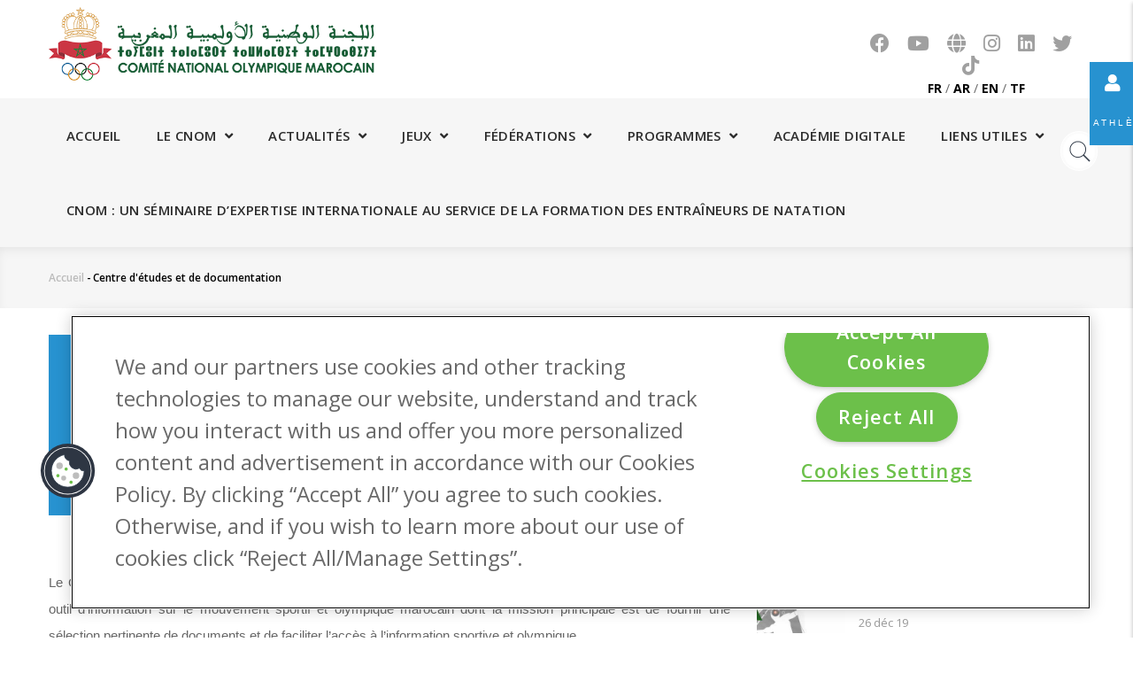

--- FILE ---
content_type: text/html; charset=UTF-8
request_url: https://www.cnom.org.ma/index.php/fr/centre-detudes-et-de-documentation
body_size: 11315
content:
<!DOCTYPE html>
<html lang="fr" dir="ltr" xmlns:article="http://ogp.me/ns/article#" xmlns:book="http://ogp.me/ns/book#" xmlns:product="http://ogp.me/ns/product#" xmlns:profile="http://ogp.me/ns/profile#" xmlns:video="http://ogp.me/ns/video#" prefix="content: http://purl.org/rss/1.0/modules/content/  dc: http://purl.org/dc/terms/  foaf: http://xmlns.com/foaf/0.1/  og: http://ogp.me/ns#  rdfs: http://www.w3.org/2000/01/rdf-schema#  schema: http://schema.org/  sioc: http://rdfs.org/sioc/ns#  sioct: http://rdfs.org/sioc/types#  skos: http://www.w3.org/2004/02/skos/core#  xsd: http://www.w3.org/2001/XMLSchema# ">
  <head> 
    <!-- OneTrust Cookies Consent Notice start for cnom.org.ma -->

<script type="text/javascript" src="https://cdn.cookielaw.org/consent/17ac6e72-bf73-4881-9e24-87ae2b420725/OtAutoBlock.js" ></script>

<script src="https://cdn.cookielaw.org/scripttemplates/otSDKStub.js" type="text/javascript" charset="UTF-8" data-domain-script="17ac6e72-bf73-4881-9e24-87ae2b420725" ></script>

<script type="text/javascript">

function OptanonWrapper() {

var regCheckPerformance = /,C0004,/;

var iFrameIds = ['otchannel01','otchannel02','otchannel03','otchannel04','otchannel05','otchannel06'];

iFrameIds.forEach(function (id) {

var iframe = document.getElementById(id);

if(iframe){

var url = iframe.getAttribute("src");

if (OptanonActiveGroups.match(regCheckPerformance)){

iframe.setAttribute("src", url + '&consent=1');

}

}

});

}

</script>

<!-- OneTrust Cookies Consent Notice end for cnom.org.ma -->
    <meta charset="utf-8" />
<script>(function(i,s,o,g,r,a,m){i["GoogleAnalyticsObject"]=r;i[r]=i[r]||function(){(i[r].q=i[r].q||[]).push(arguments)},i[r].l=1*new Date();a=s.createElement(o),m=s.getElementsByTagName(o)[0];a.async=1;a.src=g;m.parentNode.insertBefore(a,m)})(window,document,"script","https://www.google-analytics.com/analytics.js","ga");ga("create", "UA-130133078-1", {"cookieDomain":"auto"});ga("set", "anonymizeIp", true);ga("send", "pageview");</script>
<meta name="title" content="Centre d&#039;études et de documentation | CNOM - Le Comité National Olympique Marocain" />
<meta itemprop="itemprop:name" content="Centre d&#039;études et de documentation" />
<meta itemprop="itemprop:description" content="Centre d&#039;Études et de Documentation



Le Centre d’Études et de Documentation (CED) du Comité National Olympique Marocain (CNOM) est un véritable outil d’information sur le mouvement sportif et olympique marocain dont la mission principale est de fournir une sélection pertinente de documents et de faciliter l’accès à l’information sportive et olympique." />
<meta name="description" content="Centre d&#039;Études et de Documentation



Le Centre d’Études et de Documentation (CED) du Comité National Olympique Marocain (CNOM) est un véritable outil d’information sur le mouvement sportif et olympique marocain dont la mission principale est de fournir une sélection pertinente de documents et de faciliter l’accès à l’information sportive et olympique." />
<meta property="og:title" content="Centre d&#039;études et de documentation" />
<meta property="og:description" content="Centre d&#039;Études et de Documentation



Le Centre d’Études et de Documentation (CED) du Comité National Olympique Marocain (CNOM) est un véritable outil d’information sur le mouvement sportif et olympique marocain dont la mission principale est de fournir une sélection pertinente de documents et de faciliter l’accès à l’information sportive et olympique." />
<meta name="Generator" content="Drupal 8 (https://www.drupal.org)" />
<meta name="MobileOptimized" content="width" />
<meta name="HandheldFriendly" content="true" />
<meta name="viewport" content="width=device-width, initial-scale=1.0" />
<link rel="shortcut icon" href="/sites/default/files/favicon_0.ico" type="image/vnd.microsoft.icon" />
<link rel="alternate" hreflang="fr" href="https://www.cnom.org.ma/index.php/fr/centre-detudes-et-de-documentation" />
<link rel="canonical" href="/index.php/fr/centre-detudes-et-de-documentation" />
<link rel="shortlink" href="/index.php/fr/node/1078" />
<link rel="create" href="/index.php/fr/node?node=1078" />

    
    <title>Centre d&#039;études et de documentation | CNOM - Le Comité National Olympique Marocain</title>
    <link rel="stylesheet" href="/sites/default/files/css/css_RNLnXja90K16RYRU8_AgH9xeHCjnFPR6F477b3oNdF8.css?t4w8zs" media="all" />
<link rel="stylesheet" href="/sites/default/files/css/css_OTLxbeU5t9B8jmdB-0Wlcx-hslbGBJodLsIcPMLio7w.css?t4w8zs" media="all" />
<link rel="stylesheet" href="//fonts.googleapis.com/css?family=Open+Sans:400,600,700,800" media="all" />
<link rel="stylesheet" href="//fonts.googleapis.com/css?family=Vollkorn:400,700" media="all" />
<link rel="stylesheet" href="/sites/default/files/css/css_hqg5jipxA1_JqwHUxPPQYjEiqqMzequ0zPRFGt46p8w.css?t4w8zs" media="all" />

    <script type="application/json" data-drupal-selector="drupal-settings-json">{"path":{"baseUrl":"\/index.php\/","scriptPath":null,"pathPrefix":"fr\/","currentPath":"node\/1078","currentPathIsAdmin":false,"isFront":false,"currentLanguage":"fr"},"pluralDelimiter":"\u0003","google_analytics":{"trackOutbound":true,"trackMailto":true,"trackDownload":true,"trackDownloadExtensions":"7z|aac|arc|arj|asf|asx|avi|bin|csv|doc(x|m)?|dot(x|m)?|exe|flv|gif|gz|gzip|hqx|jar|jpe?g|js|mp(2|3|4|e?g)|mov(ie)?|msi|msp|pdf|phps|png|ppt(x|m)?|pot(x|m)?|pps(x|m)?|ppam|sld(x|m)?|thmx|qtm?|ra(m|r)?|sea|sit|tar|tgz|torrent|txt|wav|wma|wmv|wpd|xls(x|m|b)?|xlt(x|m)|xlam|xml|z|zip"},"statistics":{"data":{"nid":"1078"},"url":"\/core\/modules\/statistics\/statistics.php"},"ajaxTrustedUrl":{"\/fr\/search\/node":true},"user":{"uid":0,"permissionsHash":"fb32cbd27bdf6a3c8d0d37663211e43f2ad8e1ce108f3b094e3375cc2411639c"}}</script>

<!--[if lte IE 8]>
<script src="/sites/default/files/js/js_kIyIH9S3wxcz6pv9tiHV8jd1eAD6GYsMZEnP1wrQJFg.js"></script>
<![endif]-->
<script src="/sites/default/files/js/js_eiudx_Kd_YEyNbVNid1CsQ1AEyIComexll4r2hjAGHE.js"></script>
<script src="/sites/default/files/js/js_nq6PbvOa54xN27EGBRHtPn6lfpXIXNnWzxrWbmMk5-g.js"></script>
<script src="/sites/default/files/js/js_yWOSizW61NBXrmgYdNTQ1i4ODTJYB1CX8OQ8OQ6llio.js"></script>
<script src="/sites/default/files/js/js_3giPUwU4f9V_9aujYHfVuEyjOso7mTTZAiptd9v7jOc.js"></script>

    
    

    
          <style class="customize" type="text/css"> </style>
    
          <style type="text/css">
        .block-olympics-widget {position: fixed;right: -304px;top: 140px;z-index: 999;width: 400px;background: white;box-shadow: -2px 2px 10px rgba(0,0,0,0.2);transition: all 0.25s ease;border-radius: 8px 0 0 8px;}.block-olympics-widget:hover {right: 0;}.block-olympics-widget iframe {width: 100%;height: 650px;border: none;display: block;}.block-olympics-widget::before {content: "🏅 OLYMPICS";position: absolute;left: -50px;top: 20px;background: #0085C7;color: white;padding: 10px 8px;writing-mode: vertical-rl;text-orientation: mixed;font-weight: bold;font-size: 12px;letter-spacing: 2px;border-radius: 8px 0 0 8px;cursor: pointer;}@media (max-width: 991px) {.block-olympics-widget {top: 100px;width: 90%;right: -85%;}.block-olympics-widget:hover {right: 5%;}}@media (max-width: 768px) {.block-olympics-widget iframe {height: 500px;}}
      </style>
      

  </head>
  <body class="layout-no-sidebars not-preloader">
    <a href="#main-content" class="visually-hidden focusable">
      Aller au contenu principal
    </a>
    
    <div class="float-sm-link">
      <div class="fl-fl float-fb">
        <i class="fa fa-user"></i>
        <a href="http://frm.cnomweb.com/" target="_blank"> Plateforme de suivi des athlètes </a>
      </div>
    </div>
    
      <div class="dialog-off-canvas-main-canvas" data-off-canvas-main-canvas>
    <div class="body-page">
	       <header id="header" class="header-v1">
  
  
   <div class="header-main">
      <div class="container">
         <div class="header-main-inner">
            <div class="row">
               <div class="col-md-4 col-xs-12">
                                   <div>
    <div id="block-gavias-great-sitebranding" class="clearfix site-branding block block-system block-system-branding-block no-title">
  
    
        <a href="/fr" title="Accueil" rel="home" class="site-branding-logo padding-top-20">
        
        <img src="/sites/default/files/logo-cnom2.png" alt="Accueil" />
        
    </a>
    </div>

  </div>

                              </div>

               <div class="col-md-3 col-md-offset-5 col-xs-12 header-right">
                                     
                     <div class="header-right-inner">
                     <div class="header-social-links">
                          <div>
    <div id="block-headersociallinks" class="block block-block-content block-block-content3bc3a836-8889-4b06-ad4f-ba23ffd1b005 no-title">
  
    
      <div class="content block-content">
                  <div><a href="https://www.facebook.com/ComiteNationalOlympiqueMarocainOfficiel/" target="_blank"><i class="fab fa-facebook">&nbsp;</i></a> 
<a href="https://www.youtube.com/channel/UC65KjVYYc8aSj75n_lTUvnA" target="_blank"><i class="fab fa-youtube">&nbsp;</i></a>
 <a href="http://olympic.org" target="_blank"><i class="fas fa-globe">&nbsp;</i></a>
<a href="https://www.instagram.com/cnomarocain" target="_blank"><i class="fab fa-instagram">&nbsp;</i></a>
<a href="https://www.linkedin.com/company/comite-national-olympique-marocain/" target="_blank"><i class="fab fa-linkedin">&nbsp;</i></a>
<a href="https://twitter.com/cnomarocain" target="_blank"><i class="fab fa-twitter">&nbsp;</i></a>
<a href="https://www.tiktok.com/@cnomarocain" target="_blank"><i class="fab fa-tiktok">&nbsp;</i></a>
<br>&nbsp;&nbsp;&nbsp;&nbsp;<a href="/fr"><b>FR</b></a> / <a href="/ar"><b>AR</b></a> / <a href="/en"><b>EN</b></a> / <a href="/tf"><b>TF</b></a>
</div>
      
    </div>
  </div>

  </div>

                        
                     </div>
                     </div>
                                     
               </div>
            </div>
         </div>
      </div>
   </div>

    <div class="header-bottom ">
      <div class="main-menu">
        <div class="container">
           <div class="row">
              <div class="col-xs-12 area-main-menu">
                <div class="area-inner menu-hover">
                                        <div>
    <nav role="navigation" aria-labelledby="block-gavias-great-mainnavigation-menu" id="block-gavias-great-mainnavigation" class="block block-menu navigation menu--main">
          
  
  <h2  class="visually-hidden block-title" id="block-gavias-great-mainnavigation-menu"><span>Main navigation</span></h2>
  
  <div class="block-content">
                 
<div class="gva-navigation">

              <ul class="clearfix gva_menu gva_menu_main">
                                      <li  class="menu-item ">
        <a href="/index.php/fr">
                    Accueil
            
        </a>
          
              </li>
                                  <li  class="menu-item menu-item--expanded ">
        <a href="">
                    Le CNOM
                      <span class="icaret nav-plus fa fa-angle-down"></span>
            
        </a>
          
                                <ul class="menu sub-menu">
                                      <li  class="menu-item">
        <a href="/index.php/fr/sollicitude-royale">
                    Lettre Royale 2008
            
        </a>
          
              </li>
                                  <li  class="menu-item">
        <a href="/index.php/fr/histoire-du-cnom">
                    Histoire du CNOM
            
        </a>
          
              </li>
                                  <li  class="menu-item">
        <a href="/index.php/fr/roles-et-missions">
                    Rôles et missions
            
        </a>
          
              </li>
                                  <li  class="menu-item">
        <a href="/index.php/fr/les-statuts-du-cnom">
                    Statuts du CNOM
            
        </a>
          
              </li>
                                  <li  class="menu-item">
        <a href="/index.php/fr/logo-et-drapeau">
                    Logo et drapeau
            
        </a>
          
              </li>
                                  <li  class="menu-item">
        <a href="/index.php/fr/presidence">
                    Présidence
            
        </a>
          
              </li>
                                  <li  class="menu-item">
        <a href="/index.php/fr/assemblee-generale">
                    Assemblée Générale
            
        </a>
          
              </li>
                                  <li  class="menu-item">
        <a href="/index.php/fr/membres">
                    Comité Exécutif
            
        </a>
          
              </li>
                                  <li  class="menu-item menu-item--expanded">
        <a href="/index.php/fr/commissions-du-cnom">
                    Les commissions du CNOM
                      <span class="icaret nav-plus fa fa-angle-down"></span>
            
        </a>
          
                                <ul class="menu sub-menu">
                                      <li  class="menu-item">
        <a href="/index.php/fr/commissions-du-cnom/commission-des-athletes-du-cnom">
                    Commission des athlètes du CNOM
            
        </a>
          
              </li>
        </ul>
  
              </li>
                                  <li  class="menu-item">
        <a href="/index.php/fr/siege">
                    Siège
            
        </a>
          
              </li>
                                  <li  class="menu-item">
        <a href="/index.php/fr/visite-virtuelle">
                    Visite virtuelle du siège
            
        </a>
          
              </li>
                                  <li  class="menu-item">
        <a href="/index.php/fr/musee-olympique">
                    Musée Olympique
            
        </a>
          
              </li>
        </ul>
  
              </li>
                                  <li  class="menu-item menu-item--expanded ">
        <a href="">
                    Actualités
                      <span class="icaret nav-plus fa fa-angle-down"></span>
            
        </a>
          
                                <ul class="menu sub-menu">
                                      <li  class="menu-item">
        <a href="/index.php/fr/actualites?field_post_category_target_id=175">
                    Communiqués
            
        </a>
          
              </li>
                                  <li  class="menu-item">
        <a href="/index.php/fr/actualites?field_post_category_target_id=168">
                    Actualités
            
        </a>
          
              </li>
                                  <li  class="menu-item">
        <a href="/index.php/fr/publications-du-cnom/0">
                    Flash news
            
        </a>
          
              </li>
                                  <li  class="menu-item">
        <a href="/index.php/fr/newsletters">
                    Newsletters
            
        </a>
          
              </li>
        </ul>
  
              </li>
                                  <li  class="menu-item menu-item--expanded ">
        <a href="/index.php/fr/saisons">
                    Jeux
                      <span class="icaret nav-plus fa fa-angle-down"></span>
            
        </a>
          
                                <ul class="menu sub-menu">
                                      <li  class="menu-item">
        <a href="/index.php/fr/saisons/les-medailles-olympiques-marocains">
                    Les médaillés olympiques marocains
            
        </a>
          
              </li>
                                  <li  class="menu-item">
        <a href="/index.php/fr/saisons?field_jo_ete_hiver_value=ETE">
                    Jeux olympiques d&#039;Été
            
        </a>
          
              </li>
                                  <li  class="menu-item">
        <a href="/index.php/fr/saisons?field_jo_ete_hiver_value=HIVER">
                    Jeux olympiques d&#039;Hiver
            
        </a>
          
              </li>
                                  <li  class="menu-item">
        <a href="/index.php/fr/saisons?field_jo_ete_hiver_value=OLYJEUNE">
                    Jeux Olympiques de la Jeunesse d&#039;Été
            
        </a>
          
              </li>
                                  <li  class="menu-item">
        <a href="/index.php/fr/saisons?field_jo_ete_hiver_value=OLYJEUNH">
                    Jeux Olympiques de la Jeunesse d&#039;Hiver
            
        </a>
          
              </li>
                                  <li  class="menu-item">
        <a href="/index.php/fr/saisons?field_jo_ete_hiver_value=AFRI">
                    Jeux Africains
            
        </a>
          
              </li>
                                  <li  class="menu-item">
        <a href="/index.php/fr/saisons?field_jo_ete_hiver_value=JEUAPLG">
                    Jeux Africains de plage
            
        </a>
          
              </li>
                                  <li  class="menu-item">
        <a href="/index.php/fr/saisons?field_jo_ete_hiver_value=AFRIJEUN">
                    Jeux Africains de la Jeunesse
            
        </a>
          
              </li>
                                  <li  class="menu-item">
        <a href="/index.php/fr/saisons?field_jo_ete_hiver_value=MED">
                    Jeux Méditerranéens
            
        </a>
          
              </li>
                                  <li  class="menu-item">
        <a href="/index.php/fr/saisons?field_jo_ete_hiver_value=PANAR">
                    Jeux Panarabes
            
        </a>
          
              </li>
                                  <li  class="menu-item">
        <a href="/index.php/fr/saisons?field_jo_ete_hiver_value=JEUPLG">
                    Jeux de la Plage
            
        </a>
          
              </li>
                                  <li  class="menu-item">
        <a href="/index.php/fr/saisons?field_jo_ete_hiver_value=SOLIDISLA">
                    Jeux de la Solidarité Islamique
            
        </a>
          
              </li>
        </ul>
  
              </li>
                                  <li  class="menu-item menu-item--expanded ">
        <a href="/index.php/fr/federations">
                    Fédérations
                      <span class="icaret nav-plus fa fa-angle-down"></span>
            
        </a>
          
                                <ul class="menu sub-menu">
                                      <li  class="menu-item">
        <a href="/index.php/fr/federations">
                    Fédérations
            
        </a>
          
              </li>
                                  <li  class="menu-item">
        <a href="/index.php/fr/plateforme-de-suivi-des-athletes">
                    Plateforme de suivi des athlètes
            
        </a>
          
              </li>
                                  <li  class="menu-item">
        <a href="/index.php/fr/athletes">
                    Athlètes
            
        </a>
          
              </li>
        </ul>
  
              </li>
                                  <li  class="menu-item menu-item--expanded ">
        <a href="/index.php/fr">
                    Programmes
                      <span class="icaret nav-plus fa fa-angle-down"></span>
            
        </a>
          
                                <ul class="menu sub-menu">
                                      <li  class="menu-item">
        <a href="https://cnom.org.ma/fr/bourses-olympiques">
                    Bourses Olympiques
            
        </a>
          
              </li>
                                  <li  class="menu-item">
        <a href="/index.php/fr/formation-entraineurs-de-haut-niveau">
                    Formation des Entraineurs de Haut Niveau
            
        </a>
          
              </li>
                                  <li  class="menu-item">
        <a href="https://cnom.org.ma/fr/jil-3236">
                    JIL 32/36
            
        </a>
          
              </li>
                                  <li  class="menu-item">
        <a href="https://cnom.org.ma/fr/preparation-olympique">
                    Préparation Olympique
            
        </a>
          
              </li>
                                  <li  class="menu-item">
        <a href="https://cnom.org.ma/fr/preparation-aux-jeux-sportifs">
                    Préparation aux Jeux Sportifs
            
        </a>
          
              </li>
                                  <li  class="menu-item menu-item--expanded">
        <a href="/index.php/fr/academie-olympique">
                    Académie Olympique
                      <span class="icaret nav-plus fa fa-angle-down"></span>
            
        </a>
          
                                <ul class="menu sub-menu">
                                      <li  class="menu-item">
        <a href="/index.php/fr/academie-olympique/les-visites-olympiques-du-cnom">
                    Les Visites Olympiques du CNOM
            
        </a>
          
              </li>
        </ul>
  
              </li>
                                  <li  class="menu-item menu-item--expanded">
        <a href="/index.php/fr/solidarite-olympique">
                    Solidarité olympique
                      <span class="icaret nav-plus fa fa-angle-down"></span>
            
        </a>
          
                                <ul class="menu sub-menu">
                                      <li  class="menu-item">
        <a href="/index.php/fr/solidarite-olympique/athletes">
                    Athlètes
            
        </a>
          
              </li>
                                  <li  class="menu-item">
        <a href="/index.php/fr/solidarite-olympique/entraineurs">
                    Entraîneurs
            
        </a>
          
              </li>
                                  <li  class="menu-item">
        <a href="/index.php/fr/solidarite-olympique/federations">
                    Fédérations
            
        </a>
          
              </li>
        </ul>
  
              </li>
                                  <li  class="menu-item">
        <a href="/index.php/fr/centre-detudes-et-de-documentation">
                    Centre d&#039;études et de documentation
            
        </a>
          
              </li>
                                  <li  class="menu-item">
        <a href="/index.php/fr/seminaires-du-cnom">
                    Séminaires
            
        </a>
          
              </li>
        </ul>
  
              </li>
                                  <li  class="menu-item ">
        <a href="http://aod.cnomweb.com/">
                    Académie digitale
            
        </a>
          
              </li>
                                  <li  class="menu-item menu-item--expanded ">
        <a href="/index.php/fr/contact">
                    Liens utiles
                      <span class="icaret nav-plus fa fa-angle-down"></span>
            
        </a>
          
                                <ul class="menu sub-menu">
                                      <li  class="menu-item">
        <a href="/index.php/fr/contact">
                    Nous contacter
            
        </a>
          
              </li>
                                  <li  class="menu-item">
        <a href="/index.php/fr/lutte-contre-la-manipulation-des-competitions">
                    Lutte contre la manipulation des compétitions
            
        </a>
          
              </li>
                                  <li  class="menu-item">
        <a href="/index.php/fr/antidopage">
                    Antidopage
            
        </a>
          
              </li>
                                  <li  class="menu-item">
        <a href="/index.php/fr/chambre-arbitrale-du-sport">
                    Chambre arbitrale du sport
            
        </a>
          
              </li>
                                  <li  class="menu-item">
        <a href="/index.php/fr/node/3902">
                    Recrutement
            
        </a>
          
              </li>
                                  <li  class="menu-item">
        <a href="/index.php/fr/phototheque">
                    Photothèque 
            
        </a>
          
              </li>
                                  <li  class="menu-item">
        <a href="/index.php/fr/videos">
                    Vidéothèque
            
        </a>
          
              </li>
                                  <li  class="menu-item">
        <a href="/index.php/fr/appels-d-offres">
                    Consultations et Appels d&#039;offres 
            
        </a>
          
              </li>
                                  <li  class="menu-item">
        <a href="/index.php/fr/form/formulaire-des-fournisseurs">
                    Formulaire des fournisseurs
            
        </a>
          
              </li>
                                  <li  class="menu-item">
        <a href="/index.php/fr/form/souscrire-a-la-newsletter-du-cno">
                    S&#039;abonner à la newsletter
            
        </a>
          
              </li>
        </ul>
  
              </li>
                                  <li  class="menu-item">
        <a href="/index.php/fr/actualites/cnom-un-seminaire-dexpertise-internationale-au-service-de-la-formation-des-entraineurs">
                    CNOM : Un séminaire d’expertise internationale au service de la formation des entraîneurs de natation
            
        </a>
          
              </li>
        </ul>
  

</div>

        </div>  
</nav>

  </div>

                    
                  <div id="menu-bar" class="menu-bar">
                    <span class="one"></span>
                    <span class="two"></span>
                    <span class="three"></span>
                  </div>
                </div>   
                
                  <div>
    <div class="search-block-form block block-search container-inline" data-drupal-selector="search-block-form" id="block-gavias-great-searchform" role="search">
  
    
    
        <div class="form-search-header-wrapper">
  <form action="/fr/search/node" method="get" id="search-block-form" accept-charset="UTF-8" data-drupal-form-fields="edit-keys">
    
      <input title="Enter the terms you wish to search for." data-drupal-selector="edit-keys" type="text" id="edit-keys" name="keys" value="" size="15" maxlength="128" class="search-text-header" placeholder="Rechercher...">
      </input>
      
               </input>
    
  </form>
</div>


  
  
</div>

  </div>

		                  
                
              </div>
           </div>
        </div>
      </div>
   </div>
   
</header>
	
   		<div class="breadcrumbs">
			  <div>
    
<div class="breadcrumb-content-inner">
  <div id="block-gavias-great-breadcrumbs" class="text-dark block gva-block-breadcrumb block-system block-system-breadcrumb-block no-title">
    <div class="breadcrumb-style" style="background-color: #F6F6F6;background-position: center top;background-repeat: no-repeat;">
      <div class="container">
        <div class="content-inner">
          <h2 class="page-title hidden"> </h2>
           
                      
                      <div class="">
              <div class="content block-content">
                  <nav class="breadcrumb" role="navigation">
    <h2 id="system-breadcrumb" class="visually-hidden">Fil d'Ariane</h2>
    <ol>
      
                <li>
                  <a href="/index.php/fr">Accueil</a>
                          <span class=""> - </span>
          
      </li>
                <li>
                  
                  
      </li>
                <li>
                  Centre d&#039;études et de documentation
                  
      </li>
    
      <li></li>
    </ol>
  </nav>

              </div>
            </div>  
                  </div>  
      </div>
    </div>
  </div>     
</div>

  </div>
	
		</div>
		
	<div role="main" class="main main-page">	
		 

 

  <div class="help">
    <div class="container">
      <div class="content-inner">
          <div>
    

  </div>

      </div>
    </div>
  </div>


<div class="clearfix"></div>
<div class="clearfix"></div>		<div id="content" class="content content-full">
			<div class="container">	
				<div class="content-main-inner">
	<div class="row">
		
					
						 				 		
							
       
      
		<div id="page-main-content" class="main-content col-xs-12 col-md-8 sb-r ">

			<div class="main-content-inner">
				
									<div class="content-main">
						  <div>
    <div id="block-gavias-great-content" class="block block-system block-system-main-block no-title">
  
    
      <div class="content block-content">
      


<article data-history-node-id="1078" role="article" typeof="schema:WebPage" class="node node--type-page node--view-mode-full clearfix">
  <header>
    
            
      </header>
  <div class="node__content clearfix">
                <div property="schema:text"><section class="box-title-heading">
<div class="wrapper-title-heading">
<h1>Centre d'Études et de Documentation</h1>
</div>
</section>

<p><span style="font-size:11pt"><span style="line-height:107%"><span style="font-family:Calibri,sans-serif">Le Centre d’Études et de Documentation (CED) du Comité National Olympique Marocain (CNOM) est un véritable outil d’information sur le mouvement sportif et olympique marocain dont la mission principale est de fournir une sélection pertinente de documents et de faciliter l’accès à l’information sportive et olympique.</span></span></span></p>

<p><span style="font-size:11pt"><span style="line-height:107%"><span style="font-family:Calibri,sans-serif">Ouvert au grand public (Les étudiants, les sportifs, les professeurs, les chercheurs…), du lundi au vendredi de 09 h à 16 h, le CED se compose d’une médiathèque et d’un espace réservé aux archives.</span></span></span></p>
<img alt="CED" data-entity-type="file" data-entity-uuid="81b9ca75-8d19-4341-acde-8e4a9358ee6c" src="/sites/default/files/inline-images/WhatsApp%20Image%202025-02-27%20at%2014.26.33.jpeg" class="align-center" />
<p style="margin:0cm 0cm 8pt"><span style="font-size:11pt"><span style="line-height:107%"><span style="font-family:Calibri,sans-serif">La médiathèque dispose de nombreuses ressources à savoir :</span></span></span></p>

<ul>
	<li style="margin:0cm 0cm 0.0001pt 36pt"><span style="font-size:11pt"><span style="line-height:107%"><span style="font-family:Calibri,sans-serif">Plus de 2000 documents en libre-accès, </span></span></span></li>
	<li style="margin:0cm 0cm 0.0001pt 36pt"><span style="font-size:11pt"><span style="line-height:107%"><span style="font-family:Calibri,sans-serif">Des revues et des journaux, </span></span></span></li>
	<li style="margin:0cm 0cm 0.0001pt 36pt"><span style="font-size:11pt"><span style="line-height:107%"><span style="font-family:Calibri,sans-serif">Une sélection d’e-books,</span></span></span></li>
	<li style="margin:0cm 0cm 0.0001pt 36pt"><span style="font-size:11pt"><span style="line-height:107%"><span style="font-family:Calibri,sans-serif">Une base de données bibliographique,</span></span></span></li>
	<li style="margin:0cm 0cm 8pt 36pt"><span style="font-size:11pt"><span style="line-height:107%"><span style="font-family:Calibri,sans-serif">Des photos et des vidéos qui retracent la participation marocaine aux Jeux Olympiques.</span></span></span></li>
</ul>

<p style="margin:0cm 0cm 8pt"><span style="font-size:11pt"><span style="line-height:107%"><span style="font-family:Calibri,sans-serif">Par souci de confort et de fonctionnalité, le CED du CNOM offre également à ses adhérents : </span></span></span></p>

<ul>
	<li style="margin:0cm 0cm 0.0001pt 36pt"><span style="font-size:11pt"><span style="line-height:107%"><span style="font-family:Calibri,sans-serif">Une salle d’études ;</span></span></span></li>
	<li style="margin:0cm 0cm 0.0001pt 36pt"><span style="font-size:11pt"><span style="line-height:107%"><span style="font-family:Calibri,sans-serif">Un bureau avec ordinateur dédié à la recherche documentaire via le portail électronique du centre ; </span></span></span></li>
	<li style="margin:0cm 0cm 0.0001pt 36pt"><span style="font-size:11pt"><span style="background:white"><span style="line-height:normal"><span style="font-family:Calibri,sans-serif">Une assistance et un service de conseil personnalisé ;</span></span></span></span></li>
	<li style="margin:0cm 0cm 0.0001pt 36pt"><span style="font-size:11pt"><span style="background:white"><span style="line-height:normal"><span style="font-family:Calibri,sans-serif">Une connexion Wifi gratuite sur demande ; </span></span></span></span></li>
	<li style="margin:0cm 0cm 8pt 36pt"><span style="font-size:11pt"><span style="background:white"><span style="line-height:normal"><span style="font-family:Calibri,sans-serif">Un scanner et une imprimante.</span></span></span></span></li>
</ul>

<p style="margin:0cm 0cm 8pt"><span style="font-size:11pt"><span style="line-height:107%"><span style="font-family:Calibri,sans-serif">Toute personne désirant s’inscrire au Centre d’Études et de Documentation doit remplir <strong><a href="https://cnom.org.ma/fr/form/formulaire-d-inscription-au-cent">ce formulaire</a>.</strong></span></span></span></p>

<p style="margin:0cm 0cm 8pt"><span style="font-size:11pt"><span style="line-height:107%"><span style="font-family:Calibri,sans-serif">Afin de consulter les ouvrages ou les emprunter, il faut se présenter au centre situé au siège du CNOM à 11, Rue Assaroune, Secteur 1 Hay Riad, Maroc. </span></span></span></p>

<p style="margin:0cm 0cm 8pt"><span style="font-size:11pt"><span style="line-height:107%"><span style="font-family:Calibri,sans-serif">Pour avoir une idée sur le fonds documentaire, n’hésitez pas à suivre la présentation hebdomadaire des ouvrages du CED « Ouvrage de la semaine » publiée sur <strong><a href="https://www.facebook.com/ComiteNationalOlympiqueMarocainOfficiel/">les réseaux sociaux </a></strong>du CNOM.</span></span></span></p>

<p style="margin:0cm 0cm 8pt"><span style="font-size:11pt"><span style="line-height:107%"><span style="font-family:Calibri,sans-serif">Pour toute information complémentaire ou prise de rendez-vous, nous vous invitons à contacter la responsable du centre via l'adresse suivante : <a href="mailto:ennasihi.asmae@cnom.org.ma" style="color:#0563c1; text-decoration:underline">ennasihi.asmae@cnom.org.ma</a></span></span></span></p>
<img alt="bibliothèque" data-entity-type="file" data-entity-uuid="b7ae2cde-3f6c-4265-b948-bc0958153354" src="/sites/default/files/inline-images/Biblioth%C3%A8que_Si%C3%A8ge_CNOM_Resize_01_0.jpg" class="align-center" />
<p> </p>
</div>
      
  </div>

</article>
<div id="page-related-articles-section">
  <div class="main-holder">
          
      </div>
</div>
    </div>
  </div>

  </div>

					</div>
				
							</div>

		</div>

		<!-- Sidebar Left -->
				<!-- End Sidebar Left -->

		<!-- Sidebar Right -->
														 

				<div class="col-lg-4 col-md-4 col-sm-12 col-xs-12 sidebar sidebar-right theiaStickySidebar">
					<div class="sidebar-inner">
						  <div>
    <div class="views-element-container block block-views block-views-blockarticle-blocks-block-3" id="block-views-block-article-blocks-block-3">
  
      <h2 class="block-title" ><span>Articles Populaires</span></h2>
    
      <div class="content block-content">
      <div><div class="posts-list view-ajax-arrow-top js-view-dom-id-708f9903f81d9501bfeba4f06cdb8d616ef72779a87537971cea0352d6492191">
  
  
  

  
  
  

  <div class="item-list">
    <ul>
          <li class="view-list-item" ><div class="views-field views-field-nothing"><div class="field-content"><div class="post-block">
      <div class="post-image">
              <a href="/fr/actualites/epopee-marocaine-la-coupe-du-monde-qatar-2022"><img src="/sites/default/files/styles/thumbnail/public/articles/317830234_442107774789841_1329136558097287000_n%20%281%29.jpeg?itok=iTXSUJuB" width="250" height="188" alt="ملحمة مغربية في مونديال " typeof="Image" />

</a>

      </div>
      <div class="post-content">
             <div class="post-title"> <a href="/ar/mlhmt-mghrbyt-fy-btwlt-kas-alalm-qtr-2022" hreflang="ar">ملحمة مغربية في بطولة كأس العالم قطر 2022</a> </div>
              <div class="post-meta"><span class="post-created ">18 déc 22</span></div>
             <div class="post-body"></div>
       </div>
</div></div></div></li>
          <li class="view-list-item" ><div class="views-field views-field-nothing"><div class="field-content"><div class="post-block">
      <div class="post-image">
              <a href="/fr/actualites/epopee-marocaine-la-coupe-du-monde-qatar-2022"><img src="/sites/default/files/styles/thumbnail/public/articles/317830234_442107774789841_1329136558097287000_n%20%281%29.jpeg?itok=iTXSUJuB" width="250" height="188" alt="ملحمة مغربية في مونديال " typeof="Image" />

</a>

      </div>
      <div class="post-content">
             <div class="post-title"> <a href="/fr/actualites/epopee-marocaine-la-coupe-du-monde-qatar-2022" hreflang="fr">Épopée marocaine à la coupe du monde Qatar 2022</a> </div>
              <div class="post-meta"><span class="post-created ">18 déc 22</span></div>
             <div class="post-body"></div>
       </div>
</div></div></div></li>
          <li class="view-list-item" ><div class="views-field views-field-nothing"><div class="field-content"><div class="post-block">
      <div class="post-image">
              <a href="/fr/actualites/formation-des-entraineurs-de-haut-niveau"><img src="/sites/default/files/styles/thumbnail/public/articles/form.jpg?itok=I1VTlusA" width="250" height="188" alt="formation" typeof="Image" />

</a>

      </div>
      <div class="post-content">
             <div class="post-title"> <a href="/fr/actualites/formation-des-entraineurs-de-haut-niveau" hreflang="fr">Formation des Entraineurs de Haut Niveau</a> </div>
              <div class="post-meta"><span class="post-created ">26 déc 19</span></div>
             <div class="post-body"></div>
       </div>
</div></div></div></li>
          <li class="view-list-item" ><div class="views-field views-field-nothing"><div class="field-content"><div class="post-block">
      <div class="post-image">
              <a href="/fr/actualites/billetterie-pour-paris-2024"><img src="/sites/default/files/styles/thumbnail/public/articles/banniere_paris2024.jpg?itok=JAohqBN6" width="250" height="188" alt="paris 2024" typeof="Image" />

</a>

      </div>
      <div class="post-content">
             <div class="post-title"> <a href="/ar/mlyt-hjz-tdhakr-barys-2024" hreflang="ar">عملية حجز تذاكر باريس 2024</a> </div>
              <div class="post-meta"><span class="post-created ">02 déc 22</span></div>
             <div class="post-body"></div>
       </div>
</div></div></div></li>
          <li class="view-list-item" ><div class="views-field views-field-nothing"><div class="field-content"><div class="post-block">
      <div class="post-image">
              <a href="/fr/actualites/billetterie-pour-paris-2024"><img src="/sites/default/files/styles/thumbnail/public/articles/banniere_paris2024.jpg?itok=JAohqBN6" width="250" height="188" alt="paris 2024" typeof="Image" />

</a>

      </div>
      <div class="post-content">
             <div class="post-title"> <a href="/fr/actualites/billetterie-pour-paris-2024" hreflang="fr">Billetterie pour Paris 2024</a> </div>
              <div class="post-meta"><span class="post-created ">02 déc 22</span></div>
             <div class="post-body"></div>
       </div>
</div></div></div></li>
      </ul>
</div>

  
  

  
  

  
  
</div>
</div>

    </div>
  </div>
<div class="views-element-container block block-views block-views-blockarticle-blocks-block-11" id="block-views-block-article-blocks-block-11">
  
      <h2 class="block-title" ><span>ACTUALITÉS DU CNOM</span></h2>
    
      <div class="content block-content">
      <div><div class="posts-list-number list-border-bottom js-view-dom-id-b2c694bd8398cb040a77313e2e953ed3ab0de99d3ed58b0f17727c3bd35d9461">
  
  
  

  
  
  

  <div class="item-list">
    <ul>
          <li class="view-list-item" ><div class="views-field views-field-nothing"><div class="field-content"><div class="post-block">
      <div class="post-content"> 
              <div class="number">01</div>
             <div class="post-title"> <a href="/fr/actualites/angola-2025-cloture-des-jeux-africains-de-la-jeunesse" hreflang="fr">Angola 2025 : clôture des Jeux Africains de la Jeunesse</a> </div>
       </div>
</div></div></div></li>
          <li class="view-list-item" ><div class="views-field views-field-nothing"><div class="field-content"><div class="post-block">
      <div class="post-content"> 
              <div class="number">02</div>
             <div class="post-title"> <a href="/fr/actualites/les-visites-olympiques-le-cnom-en-action-tanger" hreflang="fr">Les Visites Olympiques : le CNOM en action à Tanger</a> </div>
       </div>
</div></div></div></li>
          <li class="view-list-item" ><div class="views-field views-field-nothing"><div class="field-content"><div class="post-block">
      <div class="post-content"> 
              <div class="number">03</div>
             <div class="post-title"> <a href="/fr/actualites/coupe-arabe-2025-le-maroc-sacre-champion" hreflang="fr">Coupe Arabe 2025 : le Maroc sacré champion</a> </div>
       </div>
</div></div></div></li>
          <li class="view-list-item" ><div class="views-field views-field-nothing"><div class="field-content"><div class="post-block">
      <div class="post-content"> 
              <div class="number">04</div>
             <div class="post-title"> <a href="/fr/actualites/cnom-un-seminaire-dexpertise-internationale-au-service-de-la-formation-des-entraineurs" hreflang="fr">CNOM : Un séminaire d’expertise internationale au service de la formation des entraîneurs de natation</a> </div>
       </div>
</div></div></div></li>
          <li class="view-list-item" ><div class="views-field views-field-nothing"><div class="field-content"><div class="post-block">
      <div class="post-content"> 
              <div class="number">05</div>
             <div class="post-title"> <a href="/fr/actualites/cnom-seminaire-neurosciences-et-sport-de-haut-niveau" hreflang="fr">CNOM : Séminaire « Neurosciences et sport de haut niveau » </a> </div>
       </div>
</div></div></div></li>
          <li class="view-list-item" ><div class="views-field views-field-nothing"><div class="field-content"><div class="post-block">
      <div class="post-content"> 
              <div class="number">06</div>
             <div class="post-title"> <a href="/fr/actualites/cnom-seminaire-en-faveur-des-entraineurs-de-natation" hreflang="fr">CNOM : Séminaire en faveur des entraîneurs de natation</a> </div>
       </div>
</div></div></div></li>
      </ul>
</div>

  
  

  
  

  
  
</div>
</div>

    </div>
  </div>

  </div>

					</div>
				</div>
							<!-- End Sidebar Right -->
		
	</div>
</div>


			</div>
		</div>
		
	</div>

	
	
								
								
							
				   		  

		<div class="area area-panel">
			<div class="container">
				<div class="area-panel-inner">
					<div class="row">	
													<div class="panel_first col-lg-6 col-md-6 col-sm-6 col-xs-12">
								<div class="panel-inner">
									  <div>
    <div id="block-linksfooterinline" class="block-left block block-block-content block-block-contented505473-1993-439c-94e3-e64cde9f3355 no-title">
  
    
      <div class="content block-content">
                  <div><div class="row">
    <div class="col-md-3">
        <ul class="footer-menu-links">
            <li>LE CNOM</li>
            <li><a href="/fr/sollicitude-royale">
                    Lettre Royale 2008

                </a></li>
            <li><a href="/fr/histoire-du-cnom">
                    Histoire du CNOM

                </a></li>
            <li><a href="/fr/roles-et-missions">
                    Rôles et missions

                </a></li>
            <li><a href="/fr/les-statuts-du-cnom">
                    Statuts du CNOM

                </a></li>
            <li><a href="/fr/presidence">
                    Présidence

                </a></li>
            <li><a href="/fr/logo-et-drapeau">
                    Logo et drapeau

                </a></li>
            <li><a href="/fr/membres">
                    Comité Exécutif

                </a></li>
        </ul>
    </div>
    <div class="col-md-3">
        <ul class="footer-menu-links">
            <li>SPORT</li>
            <li><a href="/fr/athletes">
                    Athlètes

                </a></li>
            <li><a href="/fr/plateforme-de-suivi-des-athletes">
                    Plateforme de suivi des athlètes

                </a></li>
            <li><a href="/fr/federations">
                    Fédérations

                </a></li>
            <li><a href="/fr/saisons">
                    Jeux

                </a></li>

        </ul>
    </div>
    <div class="col-md-3">
        <ul class="footer-menu-links">
            <li>PROGRAMMES</li>
            <li>
                <a href="/fr/academie-olympique">
                    Académie Olympique

                </a>

            </li>
            <li>
                <a href="/fr/chambre-arbitrale-du-sport">
                    Chambre arbitrale du sport

                </a>

            </li>
            <li class="menu-item menu-item--expanded">
                <a href="/fr/solidarite-olympique">
                    Solidarité olympique


                </a>



            </li>
            <li>
                <a href="/fr/antidopage">
                    Antidopage

                </a>

            </li>
            <li>
                <a href="/fr/seminaires-du-cnom">
                    Séminaires

                </a>

            </li>
            <li>
                <a href="/fr/centre-detudes-et-de-documentation">
                    Centre d'études et de documentation

                </a>

            </li>


        </ul>
    </div>
    <div class="col-md-3">
        <ul class="footer-menu-links">
            <li>LIENS UTILES</li>
<li><a href="/fr/contact">
                    Nous contacter
            
        </a></li>
            <li>
                <a href="/fr/recrutement">
                    Recrutement

                </a>

            </li>
<li><a href="/fr/appels-d-offres">
                    Appels d'offres
            
        </a></li>
           <li><a href="/fr/form/formulaire-des-fournisseurs">
                    Formulaire des fournisseurs
            
        </a></li> 

        </ul>
    </div>
</div></div>
      
    </div>
  </div>

  </div>

								</div>	
							</div>
							
													<div class="panel_second col-lg-6 col-md-6 col-sm-6 col-xs-12">
								<div class="panel-inner">
									  <div>
    <div id="block-liennewsletterform" class="block block-block-content block-block-contentd9b0dff2-756a-4a5b-836e-934e226c0d7d no-title">
  
    
      <div class="content block-content">
                  <div><p class="text-left text-align-justify"><a class="btn-theme btn btn-md" href="/fr/form/souscrire-a-la-newsletter-du-cno"><span>S'abonner à la newsletter</span></a></p>
</div>
      
    </div>
  </div>

  </div>

								</div>
							</div>
							
					</div>
				</div>	
			</div>	
		</div>
		

	<footer id="footer" class="footer">
  
     
     
  
      <div class="copyright">
      <div class="container">
        <div class="copyright-inner">
              <div>
    <div id="block-gavias-great-copyright" class="block block-block-content block-block-content6a74724d-d485-4216-a560-962e52758fde no-title">
  
    
      <div class="content block-content">
                  <div><div class="row">
    <div class="col-md-5"><img src="/sites/default/files/logo-cnom.png" class="copyright-footer-logo"></div>
    <div class="col-md-3 wrap-copyright-text"><span class="footer-copyright-text">© Copyright 2022, Le CNOM</span></div>
    <div class="col-md-1 col-md-offset-3 wrap-copyright-olympic-logo"><a href="https://www.olympic.org/" target="_blank"><img src="/sites/default/files/olympic-logo.png" class="footer-olympic-logo"></a></div>
</div></div>
      
    </div>
  </div>

  </div>

        </div>   
      </div>   
   </div>
  <div class="return-top default hidden-xs"><i class="fa fa-angle-up"></i></div>
</footer>

	<div class="offcanvas-sidebar">
    <div id="gva-offcanvas-inner" class="gva-offcanvas-inner">
      <div class="offcanvas-close"><a><i class="fa fa-times"></i></a></div>
                <div>
    <nav role="navigation" aria-labelledby="block-menumobile-menu" id="block-menumobile" class="block block-menu navigation menu--menu-mobile">
          
  
  <h2  class="visually-hidden block-title" id="block-menumobile-menu"><span>Menu Mobile</span></h2>
  
  <div class="block-content">
                 
<div class="gva-navigation">

              <ul class="gva_menu gva_menu_main">
                                      <li  class="menu-item">
        <a href="/index.php/fr">
                    Accueil
            
        </a>
          
              </li>
                                  <li  class="menu-item menu-item--expanded">
        <a href="">
                    Le CNOM
                      <span class="icaret nav-plus fa fa-angle-down"></span>
            
        </a>
          
                                <ul class="menu sub-menu">
                                      <li  class="menu-item">
        <a href="/index.php/fr/sollicitude-royale">
                    Lettre Royale 2008
            
        </a>
          
              </li>
                                  <li  class="menu-item">
        <a href="/index.php/fr/histoire-du-cnom">
                    Histoire du CNOM
            
        </a>
          
              </li>
                                  <li  class="menu-item">
        <a href="/index.php/fr/roles-et-missions">
                    Rôles et missions
            
        </a>
          
              </li>
                                  <li  class="menu-item">
        <a href="/index.php/fr/les-statuts-du-cnom">
                    Statuts du CNOM
            
        </a>
          
              </li>
                                  <li  class="menu-item">
        <a href="/index.php/fr/logo-et-drapeau">
                    Logo et drapeau
            
        </a>
          
              </li>
                                  <li  class="menu-item">
        <a href="/index.php/fr/presidence">
                    Présidence
            
        </a>
          
              </li>
                                  <li  class="menu-item">
        <a href="/index.php/fr/assemblee-generale">
                    Assemblée Générale
            
        </a>
          
              </li>
                                  <li  class="menu-item">
        <a href="/index.php/fr/membres">
                    Comité Exécutif
            
        </a>
          
              </li>
                                  <li  class="menu-item menu-item--expanded">
        <a href="/index.php/fr/commissions-du-cnom">
                    Les commissions du CNOM
                      <span class="icaret nav-plus fa fa-angle-down"></span>
            
        </a>
          
                                <ul class="menu sub-menu">
                                      <li  class="menu-item">
        <a href="/index.php/fr/commissions-du-cnom/commission-des-athletes-du-cnom">
                    Commission des athlètes du CNOM
            
        </a>
          
              </li>
        </ul>
  
              </li>
                                  <li  class="menu-item">
        <a href="/index.php/fr/siege">
                    Siège
            
        </a>
          
              </li>
                                  <li  class="menu-item">
        <a href="/index.php/fr/visite-virtuelle">
                    Visite virtuelle du siège
            
        </a>
          
              </li>
                                  <li  class="menu-item">
        <a href="/index.php/fr/musee-olympique">
                    Musée Olympique
            
        </a>
          
              </li>
        </ul>
  
              </li>
                                  <li  class="menu-item menu-item--expanded">
        <a href="/index.php/fr/actualites?field_post_category_target_id=168">
                    Actualités
                      <span class="icaret nav-plus fa fa-angle-down"></span>
            
        </a>
          
                                <ul class="menu sub-menu">
                                      <li  class="menu-item">
        <a href="/index.php/fr/actualites?field_post_category_target_id=175">
                    Communiqués
            
        </a>
          
              </li>
                                  <li  class="menu-item">
        <a href="/index.php/fr/actualites?field_post_category_target_id=168">
                    Actualités
            
        </a>
          
              </li>
                                  <li  class="menu-item">
        <a href="/index.php/fr/publications-du-cnom/0">
                    Flash news
            
        </a>
          
              </li>
                                  <li  class="menu-item">
        <a href="/index.php/fr/newsletters">
                    Newsletters
            
        </a>
          
              </li>
        </ul>
  
              </li>
                                  <li  class="menu-item menu-item--expanded">
        <a href="/index.php/fr/saisons">
                    Jeux
                      <span class="icaret nav-plus fa fa-angle-down"></span>
            
        </a>
          
                                <ul class="menu sub-menu">
                                      <li  class="menu-item">
        <a href="/index.php/fr/saisons/les-medailles-olympiques-marocains">
                    Les médaillés olympiques marocains
            
        </a>
          
              </li>
                                  <li  class="menu-item">
        <a href="/index.php/fr/saisons?field_jo_ete_hiver_value=ETE">
                    Jeux olympiques d&#039;Été
            
        </a>
          
              </li>
                                  <li  class="menu-item">
        <a href="/index.php/fr/saisons?field_jo_ete_hiver_value=HIVER">
                    Jeux olympiques d&#039;Hiver
            
        </a>
          
              </li>
                                  <li  class="menu-item">
        <a href="/index.php/fr/saisons?field_jo_ete_hiver_value=OLYJEUNE">
                    Jeux Olympiques de la Jeunesse d&#039;Été
            
        </a>
          
              </li>
                                  <li  class="menu-item">
        <a href="/index.php/fr/saisons?field_jo_ete_hiver_value=OLYJEUNH">
                    Jeux Olympiques de la Jeunesse d&#039;Hiver
            
        </a>
          
              </li>
                                  <li  class="menu-item">
        <a href="/index.php/fr/saisons?field_jo_ete_hiver_value=AFRI">
                    Jeux Africains
            
        </a>
          
              </li>
                                  <li  class="menu-item">
        <a href="/index.php/fr/saisons?field_jo_ete_hiver_value=AFRIJEUN">
                    Jeux Africains de la Jeunesse
            
        </a>
          
              </li>
                                  <li  class="menu-item">
        <a href="/index.php/fr/saisons?field_jo_ete_hiver_value=MED">
                    Jeux Méditerranéens
            
        </a>
          
              </li>
                                  <li  class="menu-item">
        <a href="/index.php/fr/saisons?field_jo_ete_hiver_value=PANAR">
                    Jeux Panarabes
            
        </a>
          
              </li>
                                  <li  class="menu-item">
        <a href="/index.php/fr/saisons?field_jo_ete_hiver_value=JEUPLG">
                    Jeux de la Plage
            
        </a>
          
              </li>
                                  <li  class="menu-item">
        <a href="/index.php/fr/saisons?field_jo_ete_hiver_value=SOLIDISLA">
                    Jeux de la Solidarité Islamique
            
        </a>
          
              </li>
        </ul>
  
              </li>
                                  <li  class="menu-item menu-item--expanded">
        <a href="/index.php/fr/federations">
                    Fédérations
                      <span class="icaret nav-plus fa fa-angle-down"></span>
            
        </a>
          
                                <ul class="menu sub-menu">
                                      <li  class="menu-item">
        <a href="/index.php/fr/federations">
                    Fédérations
            
        </a>
          
              </li>
                                  <li  class="menu-item">
        <a href="/index.php/fr/plateforme-de-suivi-des-athletes">
                    Plateforme de suivi des athlètes
            
        </a>
          
              </li>
                                  <li  class="menu-item">
        <a href="/index.php/fr/athletes">
                    Athlètes
            
        </a>
          
              </li>
        </ul>
  
              </li>
                                  <li  class="menu-item menu-item--expanded">
        <a href="/index.php/fr">
                    Programmes
                      <span class="icaret nav-plus fa fa-angle-down"></span>
            
        </a>
          
                                <ul class="menu sub-menu">
                                      <li  class="menu-item">
        <a href="/index.php/fr/bourses-olympiques">
                    BOURSES OLYMPIQUES
            
        </a>
          
              </li>
                                  <li  class="menu-item">
        <a href="/index.php/fr/formation-entraineurs-de-haut-niveau">
                    Formation des Entraineurs de Haut Niveau
            
        </a>
          
              </li>
                                  <li  class="menu-item">
        <a href="/index.php/fr/jil-3236">
                    JIL 28/32
            
        </a>
          
              </li>
                                  <li  class="menu-item">
        <a href="/index.php/fr/preparation-aux-jeux-sportifs">
                    PRÉPARATION AUX JEUX SPORTIFS
            
        </a>
          
              </li>
                                  <li  class="menu-item">
        <a href="/index.php/fr/preparation-olympique">
                    PRÉPARATION OLYMPIQUE
            
        </a>
          
              </li>
                                  <li  class="menu-item menu-item--expanded">
        <a href="/index.php/fr/academie-olympique">
                    Académie Olympique 
                      <span class="icaret nav-plus fa fa-angle-down"></span>
            
        </a>
          
                                <ul class="menu sub-menu">
                                      <li  class="menu-item">
        <a href="/index.php/fr/academie-olympique/les-visites-olympiques-du-cnom">
                    Les Visites Olympiques du CNOM
            
        </a>
          
              </li>
        </ul>
  
              </li>
                                  <li  class="menu-item menu-item--expanded">
        <a href="/index.php/fr/solidarite-olympique">
                    Solidarité olympique
                      <span class="icaret nav-plus fa fa-angle-down"></span>
            
        </a>
          
                                <ul class="menu sub-menu">
                                      <li  class="menu-item">
        <a href="/index.php/fr/solidarite-olympique/athletes">
                    Athlètes
            
        </a>
          
              </li>
                                  <li  class="menu-item">
        <a href="/index.php/fr/solidarite-olympique/entraineurs">
                    Entraîneurs
            
        </a>
          
              </li>
                                  <li  class="menu-item">
        <a href="/index.php/fr/solidarite-olympique/federations">
                    Fédérations
            
        </a>
          
              </li>
        </ul>
  
              </li>
                                  <li  class="menu-item">
        <a href="/index.php/fr/centre-detudes-et-de-documentation">
                    Centre d&#039;études et de documentation
            
        </a>
          
              </li>
                                  <li  class="menu-item">
        <a href="/index.php/fr/seminaires-du-cnom">
                    Séminaires
            
        </a>
          
              </li>
        </ul>
  
              </li>
                                  <li  class="menu-item">
        <a href="http://aod.cnomweb.com/">
                    Académie digitale
            
        </a>
          
              </li>
                                  <li  class="menu-item menu-item--expanded">
        <a href="">
                    Liens utiles
                      <span class="icaret nav-plus fa fa-angle-down"></span>
            
        </a>
          
                                <ul class="menu sub-menu">
                                      <li  class="menu-item">
        <a href="/index.php/fr/antidopage">
                    Antidopage
            
        </a>
          
              </li>
                                  <li  class="menu-item">
        <a href="/index.php/fr/chambre-arbitrale-du-sport">
                    Chambre arbitrale du sport
            
        </a>
          
              </li>
                                  <li  class="menu-item">
        <a href="/index.php/fr/contact">
                    Nous contacter
            
        </a>
          
              </li>
                                  <li  class="menu-item">
        <a href="/index.php/fr/node/3902">
                    Recrutement
            
        </a>
          
              </li>
                                  <li  class="menu-item">
        <a href="/index.php/fr/phototheque">
                    Photothèque
            
        </a>
          
              </li>
                                  <li  class="menu-item">
        <a href="/index.php/fr/videos">
                    Vidéothèque
            
        </a>
          
              </li>
                                  <li  class="menu-item">
        <a href="/index.php/fr/appels-d-offres">
                    Appels d&#039;offres
            
        </a>
          
              </li>
                                  <li  class="menu-item">
        <a href="/index.php/fr/form/formulaire-des-fournisseurs">
                    Formulaire des fournisseurs
            
        </a>
          
              </li>
                                  <li  class="menu-item">
        <a href="/index.php/fr/form/souscrire-a-la-newsletter-du-cno">
                    S&#039;abonner à la newsletter
            
        </a>
          
              </li>
        </ul>
  
              </li>
        </ul>
  

</div>

        </div>  
</nav>
<div id="block-socialicon" class="block block-block-content block-block-content0c2ed569-86df-443c-ba40-646fa487e343 no-title">
  
    
      <div class="content block-content">
                  <div><div class="social-icon">
<a href="https://www.facebook.com/ComiteNationalOlympiqueMarocainOfficiel/" target="_blank"><i class="fab fa-facebook">&nbsp;</i></a> 
<a href="https://www.youtube.com/channel/UC65KjVYYc8aSj75n_lTUvnA" target="_blank"><i class="fab fa-youtube">&nbsp;</i></a>
 <a href="http://olympic.org" target="_blank"><i class="fas fa-globe">&nbsp;</i></a>
<a href="https://www.instagram.com/cnomarocain" target="_blank"><i class="fab fa-instagram">&nbsp;</i></a>
<a href="https://www.linkedin.com/company/comite-national-olympique-marocain/" target="_blank"><i class="fab fa-linkedin">&nbsp;</i></a>
<a href="https://twitter.com/cnomarocain" target="_blank"><i class="fab fa-twitter">&nbsp;</i></a>
<a href="https://www.tiktok.com/@cnomarocain" target="_blank"><i class="fab fa-tiktok">&nbsp;</i></a>
</div>

</div>
      
    </div>
  </div>

  </div>

          </div>
  </div>  	
</div>


  </div>

    
    <script src="/sites/default/files/js/js_4XWPbEZM6qusToZVYZMA6gCO0OV0EY5KgN_1N2ZcTxM.js"></script>
<script src="/sites/default/files/js/js_Rk3N8m_YcydtiPJ39j479z8iOR4HPK_O4OyNKksLBes.js"></script>
<script src="/sites/default/files/js/js_BoTx_G-HrpzoplQICd2S9YiWl5brJPP_0Td9ce3gUHE.js"></script>
<script src="/sites/default/files/js/js_XnqBttWqLM2bKEJoBro0GT_hyPwzVA6-MqRMSi4VoDk.js"></script>

  </body>
</html>


--- FILE ---
content_type: text/css
request_url: https://www.cnom.org.ma/sites/default/files/css/css_hqg5jipxA1_JqwHUxPPQYjEiqqMzequ0zPRFGt46p8w.css?t4w8zs
body_size: 81155
content:
.fa,.fas,.far,.fal,.fad,.fab{-moz-osx-font-smoothing:grayscale;-webkit-font-smoothing:antialiased;display:inline-block;font-style:normal;font-variant:normal;text-rendering:auto;line-height:1}.fa-lg{font-size:1.33333em;line-height:.75em;vertical-align:-.0667em}.fa-xs{font-size:.75em}.fa-sm{font-size:.875em}.fa-1x{font-size:1em}.fa-2x{font-size:2em}.fa-3x{font-size:3em}.fa-4x{font-size:4em}.fa-5x{font-size:5em}.fa-6x{font-size:6em}.fa-7x{font-size:7em}.fa-8x{font-size:8em}.fa-9x{font-size:9em}.fa-10x{font-size:10em}.fa-fw{text-align:center;width:1.25em}.fa-ul{list-style-type:none;margin-left:2.5em;padding-left:0}.fa-ul>li{position:relative}.fa-li{left:-2em;position:absolute;text-align:center;width:2em;line-height:inherit}.fa-border{border:solid .08em #eee;border-radius:.1em;padding:.2em .25em .15em}.fa-pull-left{float:left}.fa-pull-right{float:right}.fa.fa-pull-left,.fas.fa-pull-left,.far.fa-pull-left,.fal.fa-pull-left,.fab.fa-pull-left{margin-right:.3em}.fa.fa-pull-right,.fas.fa-pull-right,.far.fa-pull-right,.fal.fa-pull-right,.fab.fa-pull-right{margin-left:.3em}.fa-spin{-webkit-animation:fa-spin 2s infinite linear;animation:fa-spin 2s infinite linear}.fa-pulse{-webkit-animation:fa-spin 1s infinite steps(8);animation:fa-spin 1s infinite steps(8)}@-webkit-keyframes fa-spin{0%{-webkit-transform:rotate(0deg);transform:rotate(0deg)}100%{-webkit-transform:rotate(360deg);transform:rotate(360deg)}}@keyframes fa-spin{0%{-webkit-transform:rotate(0deg);transform:rotate(0deg)}100%{-webkit-transform:rotate(360deg);transform:rotate(360deg)}}.fa-rotate-90{-ms-filter:"progid:DXImageTransform.Microsoft.BasicImage(rotation=1)";-webkit-transform:rotate(90deg);transform:rotate(90deg)}.fa-rotate-180{-ms-filter:"progid:DXImageTransform.Microsoft.BasicImage(rotation=2)";-webkit-transform:rotate(180deg);transform:rotate(180deg)}.fa-rotate-270{-ms-filter:"progid:DXImageTransform.Microsoft.BasicImage(rotation=3)";-webkit-transform:rotate(270deg);transform:rotate(270deg)}.fa-flip-horizontal{-ms-filter:"progid:DXImageTransform.Microsoft.BasicImage(rotation=0, mirror=1)";-webkit-transform:scale(-1,1);transform:scale(-1,1)}.fa-flip-vertical{-ms-filter:"progid:DXImageTransform.Microsoft.BasicImage(rotation=2, mirror=1)";-webkit-transform:scale(1,-1);transform:scale(1,-1)}.fa-flip-both,.fa-flip-horizontal.fa-flip-vertical{-ms-filter:"progid:DXImageTransform.Microsoft.BasicImage(rotation=2, mirror=1)";-webkit-transform:scale(-1,-1);transform:scale(-1,-1)}:root .fa-rotate-90,:root .fa-rotate-180,:root .fa-rotate-270,:root .fa-flip-horizontal,:root .fa-flip-vertical,:root .fa-flip-both{-webkit-filter:none;filter:none}.fa-stack{display:inline-block;height:2em;line-height:2em;position:relative;vertical-align:middle;width:2.5em}.fa-stack-1x,.fa-stack-2x{left:0;position:absolute;text-align:center;width:100%}.fa-stack-1x{line-height:inherit}.fa-stack-2x{font-size:2em}.fa-inverse{color:#fff}.fa-500px:before{content:"\f26e"}.fa-abacus:before{content:"\f640"}.fa-accessible-icon:before{content:"\f368"}.fa-accusoft:before{content:"\f369"}.fa-acorn:before{content:"\f6ae"}.fa-acquisitions-incorporated:before{content:"\f6af"}.fa-ad:before{content:"\f641"}.fa-address-book:before{content:"\f2b9"}.fa-address-card:before{content:"\f2bb"}.fa-adjust:before{content:"\f042"}.fa-adn:before{content:"\f170"}.fa-adobe:before{content:"\f778"}.fa-adversal:before{content:"\f36a"}.fa-affiliatetheme:before{content:"\f36b"}.fa-air-conditioner:before{content:"\f8f4"}.fa-air-freshener:before{content:"\f5d0"}.fa-airbnb:before{content:"\f834"}.fa-alarm-clock:before{content:"\f34e"}.fa-alarm-exclamation:before{content:"\f843"}.fa-alarm-plus:before{content:"\f844"}.fa-alarm-snooze:before{content:"\f845"}.fa-album:before{content:"\f89f"}.fa-album-collection:before{content:"\f8a0"}.fa-algolia:before{content:"\f36c"}.fa-alicorn:before{content:"\f6b0"}.fa-alien:before{content:"\f8f5"}.fa-alien-monster:before{content:"\f8f6"}.fa-align-center:before{content:"\f037"}.fa-align-justify:before{content:"\f039"}.fa-align-left:before{content:"\f036"}.fa-align-right:before{content:"\f038"}.fa-align-slash:before{content:"\f846"}.fa-alipay:before{content:"\f642"}.fa-allergies:before{content:"\f461"}.fa-amazon:before{content:"\f270"}.fa-amazon-pay:before{content:"\f42c"}.fa-ambulance:before{content:"\f0f9"}.fa-american-sign-language-interpreting:before{content:"\f2a3"}.fa-amilia:before{content:"\f36d"}.fa-amp-guitar:before{content:"\f8a1"}.fa-analytics:before{content:"\f643"}.fa-anchor:before{content:"\f13d"}.fa-android:before{content:"\f17b"}.fa-angel:before{content:"\f779"}.fa-angellist:before{content:"\f209"}.fa-angle-double-down:before{content:"\f103"}.fa-angle-double-left:before{content:"\f100"}.fa-angle-double-right:before{content:"\f101"}.fa-angle-double-up:before{content:"\f102"}.fa-angle-down:before{content:"\f107"}.fa-angle-left:before{content:"\f104"}.fa-angle-right:before{content:"\f105"}.fa-angle-up:before{content:"\f106"}.fa-angry:before{content:"\f556"}.fa-angrycreative:before{content:"\f36e"}.fa-angular:before{content:"\f420"}.fa-ankh:before{content:"\f644"}.fa-app-store:before{content:"\f36f"}.fa-app-store-ios:before{content:"\f370"}.fa-apper:before{content:"\f371"}.fa-apple:before{content:"\f179"}.fa-apple-alt:before{content:"\f5d1"}.fa-apple-crate:before{content:"\f6b1"}.fa-apple-pay:before{content:"\f415"}.fa-archive:before{content:"\f187"}.fa-archway:before{content:"\f557"}.fa-arrow-alt-circle-down:before{content:"\f358"}.fa-arrow-alt-circle-left:before{content:"\f359"}.fa-arrow-alt-circle-right:before{content:"\f35a"}.fa-arrow-alt-circle-up:before{content:"\f35b"}.fa-arrow-alt-down:before{content:"\f354"}.fa-arrow-alt-from-bottom:before{content:"\f346"}.fa-arrow-alt-from-left:before{content:"\f347"}.fa-arrow-alt-from-right:before{content:"\f348"}.fa-arrow-alt-from-top:before{content:"\f349"}.fa-arrow-alt-left:before{content:"\f355"}.fa-arrow-alt-right:before{content:"\f356"}.fa-arrow-alt-square-down:before{content:"\f350"}.fa-arrow-alt-square-left:before{content:"\f351"}.fa-arrow-alt-square-right:before{content:"\f352"}.fa-arrow-alt-square-up:before{content:"\f353"}.fa-arrow-alt-to-bottom:before{content:"\f34a"}.fa-arrow-alt-to-left:before{content:"\f34b"}.fa-arrow-alt-to-right:before{content:"\f34c"}.fa-arrow-alt-to-top:before{content:"\f34d"}.fa-arrow-alt-up:before{content:"\f357"}.fa-arrow-circle-down:before{content:"\f0ab"}.fa-arrow-circle-left:before{content:"\f0a8"}.fa-arrow-circle-right:before{content:"\f0a9"}.fa-arrow-circle-up:before{content:"\f0aa"}.fa-arrow-down:before{content:"\f063"}.fa-arrow-from-bottom:before{content:"\f342"}.fa-arrow-from-left:before{content:"\f343"}.fa-arrow-from-right:before{content:"\f344"}.fa-arrow-from-top:before{content:"\f345"}.fa-arrow-left:before{content:"\f060"}.fa-arrow-right:before{content:"\f061"}.fa-arrow-square-down:before{content:"\f339"}.fa-arrow-square-left:before{content:"\f33a"}.fa-arrow-square-right:before{content:"\f33b"}.fa-arrow-square-up:before{content:"\f33c"}.fa-arrow-to-bottom:before{content:"\f33d"}.fa-arrow-to-left:before{content:"\f33e"}.fa-arrow-to-right:before{content:"\f340"}.fa-arrow-to-top:before{content:"\f341"}.fa-arrow-up:before{content:"\f062"}.fa-arrows:before{content:"\f047"}.fa-arrows-alt:before{content:"\f0b2"}.fa-arrows-alt-h:before{content:"\f337"}.fa-arrows-alt-v:before{content:"\f338"}.fa-arrows-h:before{content:"\f07e"}.fa-arrows-v:before{content:"\f07d"}.fa-artstation:before{content:"\f77a"}.fa-assistive-listening-systems:before{content:"\f2a2"}.fa-asterisk:before{content:"\f069"}.fa-asymmetrik:before{content:"\f372"}.fa-at:before{content:"\f1fa"}.fa-atlas:before{content:"\f558"}.fa-atlassian:before{content:"\f77b"}.fa-atom:before{content:"\f5d2"}.fa-atom-alt:before{content:"\f5d3"}.fa-audible:before{content:"\f373"}.fa-audio-description:before{content:"\f29e"}.fa-autoprefixer:before{content:"\f41c"}.fa-avianex:before{content:"\f374"}.fa-aviato:before{content:"\f421"}.fa-award:before{content:"\f559"}.fa-aws:before{content:"\f375"}.fa-axe:before{content:"\f6b2"}.fa-axe-battle:before{content:"\f6b3"}.fa-baby:before{content:"\f77c"}.fa-baby-carriage:before{content:"\f77d"}.fa-backpack:before{content:"\f5d4"}.fa-backspace:before{content:"\f55a"}.fa-backward:before{content:"\f04a"}.fa-bacon:before{content:"\f7e5"}.fa-bacteria:before{content:"\e059"}.fa-bacterium:before{content:"\e05a"}.fa-badge:before{content:"\f335"}.fa-badge-check:before{content:"\f336"}.fa-badge-dollar:before{content:"\f645"}.fa-badge-percent:before{content:"\f646"}.fa-badge-sheriff:before{content:"\f8a2"}.fa-badger-honey:before{content:"\f6b4"}.fa-bags-shopping:before{content:"\f847"}.fa-bahai:before{content:"\f666"}.fa-balance-scale:before{content:"\f24e"}.fa-balance-scale-left:before{content:"\f515"}.fa-balance-scale-right:before{content:"\f516"}.fa-ball-pile:before{content:"\f77e"}.fa-ballot:before{content:"\f732"}.fa-ballot-check:before{content:"\f733"}.fa-ban:before{content:"\f05e"}.fa-band-aid:before{content:"\f462"}.fa-bandcamp:before{content:"\f2d5"}.fa-banjo:before{content:"\f8a3"}.fa-barcode:before{content:"\f02a"}.fa-barcode-alt:before{content:"\f463"}.fa-barcode-read:before{content:"\f464"}.fa-barcode-scan:before{content:"\f465"}.fa-bars:before{content:"\f0c9"}.fa-baseball:before{content:"\f432"}.fa-baseball-ball:before{content:"\f433"}.fa-basketball-ball:before{content:"\f434"}.fa-basketball-hoop:before{content:"\f435"}.fa-bat:before{content:"\f6b5"}.fa-bath:before{content:"\f2cd"}.fa-battery-bolt:before{content:"\f376"}.fa-battery-empty:before{content:"\f244"}.fa-battery-full:before{content:"\f240"}.fa-battery-half:before{content:"\f242"}.fa-battery-quarter:before{content:"\f243"}.fa-battery-slash:before{content:"\f377"}.fa-battery-three-quarters:before{content:"\f241"}.fa-battle-net:before{content:"\f835"}.fa-bed:before{content:"\f236"}.fa-bed-alt:before{content:"\f8f7"}.fa-bed-bunk:before{content:"\f8f8"}.fa-bed-empty:before{content:"\f8f9"}.fa-beer:before{content:"\f0fc"}.fa-behance:before{content:"\f1b4"}.fa-behance-square:before{content:"\f1b5"}.fa-bell:before{content:"\f0f3"}.fa-bell-exclamation:before{content:"\f848"}.fa-bell-on:before{content:"\f8fa"}.fa-bell-plus:before{content:"\f849"}.fa-bell-school:before{content:"\f5d5"}.fa-bell-school-slash:before{content:"\f5d6"}.fa-bell-slash:before{content:"\f1f6"}.fa-bells:before{content:"\f77f"}.fa-betamax:before{content:"\f8a4"}.fa-bezier-curve:before{content:"\f55b"}.fa-bible:before{content:"\f647"}.fa-bicycle:before{content:"\f206"}.fa-biking:before{content:"\f84a"}.fa-biking-mountain:before{content:"\f84b"}.fa-bimobject:before{content:"\f378"}.fa-binoculars:before{content:"\f1e5"}.fa-biohazard:before{content:"\f780"}.fa-birthday-cake:before{content:"\f1fd"}.fa-bitbucket:before{content:"\f171"}.fa-bitcoin:before{content:"\f379"}.fa-bity:before{content:"\f37a"}.fa-black-tie:before{content:"\f27e"}.fa-blackberry:before{content:"\f37b"}.fa-blanket:before{content:"\f498"}.fa-blender:before{content:"\f517"}.fa-blender-phone:before{content:"\f6b6"}.fa-blind:before{content:"\f29d"}.fa-blinds:before{content:"\f8fb"}.fa-blinds-open:before{content:"\f8fc"}.fa-blinds-raised:before{content:"\f8fd"}.fa-blog:before{content:"\f781"}.fa-blogger:before{content:"\f37c"}.fa-blogger-b:before{content:"\f37d"}.fa-bluetooth:before{content:"\f293"}.fa-bluetooth-b:before{content:"\f294"}.fa-bold:before{content:"\f032"}.fa-bolt:before{content:"\f0e7"}.fa-bomb:before{content:"\f1e2"}.fa-bone:before{content:"\f5d7"}.fa-bone-break:before{content:"\f5d8"}.fa-bong:before{content:"\f55c"}.fa-book:before{content:"\f02d"}.fa-book-alt:before{content:"\f5d9"}.fa-book-dead:before{content:"\f6b7"}.fa-book-heart:before{content:"\f499"}.fa-book-medical:before{content:"\f7e6"}.fa-book-open:before{content:"\f518"}.fa-book-reader:before{content:"\f5da"}.fa-book-spells:before{content:"\f6b8"}.fa-book-user:before{content:"\f7e7"}.fa-bookmark:before{content:"\f02e"}.fa-books:before{content:"\f5db"}.fa-books-medical:before{content:"\f7e8"}.fa-boombox:before{content:"\f8a5"}.fa-boot:before{content:"\f782"}.fa-booth-curtain:before{content:"\f734"}.fa-bootstrap:before{content:"\f836"}.fa-border-all:before{content:"\f84c"}.fa-border-bottom:before{content:"\f84d"}.fa-border-center-h:before{content:"\f89c"}.fa-border-center-v:before{content:"\f89d"}.fa-border-inner:before{content:"\f84e"}.fa-border-left:before{content:"\f84f"}.fa-border-none:before{content:"\f850"}.fa-border-outer:before{content:"\f851"}.fa-border-right:before{content:"\f852"}.fa-border-style:before{content:"\f853"}.fa-border-style-alt:before{content:"\f854"}.fa-border-top:before{content:"\f855"}.fa-bow-arrow:before{content:"\f6b9"}.fa-bowling-ball:before{content:"\f436"}.fa-bowling-pins:before{content:"\f437"}.fa-box:before{content:"\f466"}.fa-box-alt:before{content:"\f49a"}.fa-box-ballot:before{content:"\f735"}.fa-box-check:before{content:"\f467"}.fa-box-fragile:before{content:"\f49b"}.fa-box-full:before{content:"\f49c"}.fa-box-heart:before{content:"\f49d"}.fa-box-open:before{content:"\f49e"}.fa-box-tissue:before{content:"\e05b"}.fa-box-up:before{content:"\f49f"}.fa-box-usd:before{content:"\f4a0"}.fa-boxes:before{content:"\f468"}.fa-boxes-alt:before{content:"\f4a1"}.fa-boxing-glove:before{content:"\f438"}.fa-brackets:before{content:"\f7e9"}.fa-brackets-curly:before{content:"\f7ea"}.fa-braille:before{content:"\f2a1"}.fa-brain:before{content:"\f5dc"}.fa-bread-loaf:before{content:"\f7eb"}.fa-bread-slice:before{content:"\f7ec"}.fa-briefcase:before{content:"\f0b1"}.fa-briefcase-medical:before{content:"\f469"}.fa-bring-forward:before{content:"\f856"}.fa-bring-front:before{content:"\f857"}.fa-broadcast-tower:before{content:"\f519"}.fa-broom:before{content:"\f51a"}.fa-browser:before{content:"\f37e"}.fa-brush:before{content:"\f55d"}.fa-btc:before{content:"\f15a"}.fa-buffer:before{content:"\f837"}.fa-bug:before{content:"\f188"}.fa-building:before{content:"\f1ad"}.fa-bullhorn:before{content:"\f0a1"}.fa-bullseye:before{content:"\f140"}.fa-bullseye-arrow:before{content:"\f648"}.fa-bullseye-pointer:before{content:"\f649"}.fa-burger-soda:before{content:"\f858"}.fa-burn:before{content:"\f46a"}.fa-buromobelexperte:before{content:"\f37f"}.fa-burrito:before{content:"\f7ed"}.fa-bus:before{content:"\f207"}.fa-bus-alt:before{content:"\f55e"}.fa-bus-school:before{content:"\f5dd"}.fa-business-time:before{content:"\f64a"}.fa-buy-n-large:before{content:"\f8a6"}.fa-buysellads:before{content:"\f20d"}.fa-cabinet-filing:before{content:"\f64b"}.fa-cactus:before{content:"\f8a7"}.fa-calculator:before{content:"\f1ec"}.fa-calculator-alt:before{content:"\f64c"}.fa-calendar:before{content:"\f133"}.fa-calendar-alt:before{content:"\f073"}.fa-calendar-check:before{content:"\f274"}.fa-calendar-day:before{content:"\f783"}.fa-calendar-edit:before{content:"\f333"}.fa-calendar-exclamation:before{content:"\f334"}.fa-calendar-minus:before{content:"\f272"}.fa-calendar-plus:before{content:"\f271"}.fa-calendar-star:before{content:"\f736"}.fa-calendar-times:before{content:"\f273"}.fa-calendar-week:before{content:"\f784"}.fa-camcorder:before{content:"\f8a8"}.fa-camera:before{content:"\f030"}.fa-camera-alt:before{content:"\f332"}.fa-camera-home:before{content:"\f8fe"}.fa-camera-movie:before{content:"\f8a9"}.fa-camera-polaroid:before{content:"\f8aa"}.fa-camera-retro:before{content:"\f083"}.fa-campfire:before{content:"\f6ba"}.fa-campground:before{content:"\f6bb"}.fa-canadian-maple-leaf:before{content:"\f785"}.fa-candle-holder:before{content:"\f6bc"}.fa-candy-cane:before{content:"\f786"}.fa-candy-corn:before{content:"\f6bd"}.fa-cannabis:before{content:"\f55f"}.fa-capsules:before{content:"\f46b"}.fa-car:before{content:"\f1b9"}.fa-car-alt:before{content:"\f5de"}.fa-car-battery:before{content:"\f5df"}.fa-car-building:before{content:"\f859"}.fa-car-bump:before{content:"\f5e0"}.fa-car-bus:before{content:"\f85a"}.fa-car-crash:before{content:"\f5e1"}.fa-car-garage:before{content:"\f5e2"}.fa-car-mechanic:before{content:"\f5e3"}.fa-car-side:before{content:"\f5e4"}.fa-car-tilt:before{content:"\f5e5"}.fa-car-wash:before{content:"\f5e6"}.fa-caravan:before{content:"\f8ff"}.fa-caravan-alt:before{content:"\e000"}.fa-caret-circle-down:before{content:"\f32d"}.fa-caret-circle-left:before{content:"\f32e"}.fa-caret-circle-right:before{content:"\f330"}.fa-caret-circle-up:before{content:"\f331"}.fa-caret-down:before{content:"\f0d7"}.fa-caret-left:before{content:"\f0d9"}.fa-caret-right:before{content:"\f0da"}.fa-caret-square-down:before{content:"\f150"}.fa-caret-square-left:before{content:"\f191"}.fa-caret-square-right:before{content:"\f152"}.fa-caret-square-up:before{content:"\f151"}.fa-caret-up:before{content:"\f0d8"}.fa-carrot:before{content:"\f787"}.fa-cars:before{content:"\f85b"}.fa-cart-arrow-down:before{content:"\f218"}.fa-cart-plus:before{content:"\f217"}.fa-cash-register:before{content:"\f788"}.fa-cassette-tape:before{content:"\f8ab"}.fa-cat:before{content:"\f6be"}.fa-cat-space:before{content:"\e001"}.fa-cauldron:before{content:"\f6bf"}.fa-cc-amazon-pay:before{content:"\f42d"}.fa-cc-amex:before{content:"\f1f3"}.fa-cc-apple-pay:before{content:"\f416"}.fa-cc-diners-club:before{content:"\f24c"}.fa-cc-discover:before{content:"\f1f2"}.fa-cc-jcb:before{content:"\f24b"}.fa-cc-mastercard:before{content:"\f1f1"}.fa-cc-paypal:before{content:"\f1f4"}.fa-cc-stripe:before{content:"\f1f5"}.fa-cc-visa:before{content:"\f1f0"}.fa-cctv:before{content:"\f8ac"}.fa-centercode:before{content:"\f380"}.fa-centos:before{content:"\f789"}.fa-certificate:before{content:"\f0a3"}.fa-chair:before{content:"\f6c0"}.fa-chair-office:before{content:"\f6c1"}.fa-chalkboard:before{content:"\f51b"}.fa-chalkboard-teacher:before{content:"\f51c"}.fa-charging-station:before{content:"\f5e7"}.fa-chart-area:before{content:"\f1fe"}.fa-chart-bar:before{content:"\f080"}.fa-chart-line:before{content:"\f201"}.fa-chart-line-down:before{content:"\f64d"}.fa-chart-network:before{content:"\f78a"}.fa-chart-pie:before{content:"\f200"}.fa-chart-pie-alt:before{content:"\f64e"}.fa-chart-scatter:before{content:"\f7ee"}.fa-check:before{content:"\f00c"}.fa-check-circle:before{content:"\f058"}.fa-check-double:before{content:"\f560"}.fa-check-square:before{content:"\f14a"}.fa-cheese:before{content:"\f7ef"}.fa-cheese-swiss:before{content:"\f7f0"}.fa-cheeseburger:before{content:"\f7f1"}.fa-chess:before{content:"\f439"}.fa-chess-bishop:before{content:"\f43a"}.fa-chess-bishop-alt:before{content:"\f43b"}.fa-chess-board:before{content:"\f43c"}.fa-chess-clock:before{content:"\f43d"}.fa-chess-clock-alt:before{content:"\f43e"}.fa-chess-king:before{content:"\f43f"}.fa-chess-king-alt:before{content:"\f440"}.fa-chess-knight:before{content:"\f441"}.fa-chess-knight-alt:before{content:"\f442"}.fa-chess-pawn:before{content:"\f443"}.fa-chess-pawn-alt:before{content:"\f444"}.fa-chess-queen:before{content:"\f445"}.fa-chess-queen-alt:before{content:"\f446"}.fa-chess-rook:before{content:"\f447"}.fa-chess-rook-alt:before{content:"\f448"}.fa-chevron-circle-down:before{content:"\f13a"}.fa-chevron-circle-left:before{content:"\f137"}.fa-chevron-circle-right:before{content:"\f138"}.fa-chevron-circle-up:before{content:"\f139"}.fa-chevron-double-down:before{content:"\f322"}.fa-chevron-double-left:before{content:"\f323"}.fa-chevron-double-right:before{content:"\f324"}.fa-chevron-double-up:before{content:"\f325"}.fa-chevron-down:before{content:"\f078"}.fa-chevron-left:before{content:"\f053"}.fa-chevron-right:before{content:"\f054"}.fa-chevron-square-down:before{content:"\f329"}.fa-chevron-square-left:before{content:"\f32a"}.fa-chevron-square-right:before{content:"\f32b"}.fa-chevron-square-up:before{content:"\f32c"}.fa-chevron-up:before{content:"\f077"}.fa-child:before{content:"\f1ae"}.fa-chimney:before{content:"\f78b"}.fa-chrome:before{content:"\f268"}.fa-chromecast:before{content:"\f838"}.fa-church:before{content:"\f51d"}.fa-circle:before{content:"\f111"}.fa-circle-notch:before{content:"\f1ce"}.fa-city:before{content:"\f64f"}.fa-clarinet:before{content:"\f8ad"}.fa-claw-marks:before{content:"\f6c2"}.fa-clinic-medical:before{content:"\f7f2"}.fa-clipboard:before{content:"\f328"}.fa-clipboard-check:before{content:"\f46c"}.fa-clipboard-list:before{content:"\f46d"}.fa-clipboard-list-check:before{content:"\f737"}.fa-clipboard-prescription:before{content:"\f5e8"}.fa-clipboard-user:before{content:"\f7f3"}.fa-clock:before{content:"\f017"}.fa-clone:before{content:"\f24d"}.fa-closed-captioning:before{content:"\f20a"}.fa-cloud:before{content:"\f0c2"}.fa-cloud-download:before{content:"\f0ed"}.fa-cloud-download-alt:before{content:"\f381"}.fa-cloud-drizzle:before{content:"\f738"}.fa-cloud-hail:before{content:"\f739"}.fa-cloud-hail-mixed:before{content:"\f73a"}.fa-cloud-meatball:before{content:"\f73b"}.fa-cloud-moon:before{content:"\f6c3"}.fa-cloud-moon-rain:before{content:"\f73c"}.fa-cloud-music:before{content:"\f8ae"}.fa-cloud-rain:before{content:"\f73d"}.fa-cloud-rainbow:before{content:"\f73e"}.fa-cloud-showers:before{content:"\f73f"}.fa-cloud-showers-heavy:before{content:"\f740"}.fa-cloud-sleet:before{content:"\f741"}.fa-cloud-snow:before{content:"\f742"}.fa-cloud-sun:before{content:"\f6c4"}.fa-cloud-sun-rain:before{content:"\f743"}.fa-cloud-upload:before{content:"\f0ee"}.fa-cloud-upload-alt:before{content:"\f382"}.fa-clouds:before{content:"\f744"}.fa-clouds-moon:before{content:"\f745"}.fa-clouds-sun:before{content:"\f746"}.fa-cloudscale:before{content:"\f383"}.fa-cloudsmith:before{content:"\f384"}.fa-cloudversify:before{content:"\f385"}.fa-club:before{content:"\f327"}.fa-cocktail:before{content:"\f561"}.fa-code:before{content:"\f121"}.fa-code-branch:before{content:"\f126"}.fa-code-commit:before{content:"\f386"}.fa-code-merge:before{content:"\f387"}.fa-codepen:before{content:"\f1cb"}.fa-codiepie:before{content:"\f284"}.fa-coffee:before{content:"\f0f4"}.fa-coffee-pot:before{content:"\e002"}.fa-coffee-togo:before{content:"\f6c5"}.fa-coffin:before{content:"\f6c6"}.fa-coffin-cross:before{content:"\e051"}.fa-cog:before{content:"\f013"}.fa-cogs:before{content:"\f085"}.fa-coin:before{content:"\f85c"}.fa-coins:before{content:"\f51e"}.fa-columns:before{content:"\f0db"}.fa-comet:before{content:"\e003"}.fa-comment:before{content:"\f075"}.fa-comment-alt:before{content:"\f27a"}.fa-comment-alt-check:before{content:"\f4a2"}.fa-comment-alt-dollar:before{content:"\f650"}.fa-comment-alt-dots:before{content:"\f4a3"}.fa-comment-alt-edit:before{content:"\f4a4"}.fa-comment-alt-exclamation:before{content:"\f4a5"}.fa-comment-alt-lines:before{content:"\f4a6"}.fa-comment-alt-medical:before{content:"\f7f4"}.fa-comment-alt-minus:before{content:"\f4a7"}.fa-comment-alt-music:before{content:"\f8af"}.fa-comment-alt-plus:before{content:"\f4a8"}.fa-comment-alt-slash:before{content:"\f4a9"}.fa-comment-alt-smile:before{content:"\f4aa"}.fa-comment-alt-times:before{content:"\f4ab"}.fa-comment-check:before{content:"\f4ac"}.fa-comment-dollar:before{content:"\f651"}.fa-comment-dots:before{content:"\f4ad"}.fa-comment-edit:before{content:"\f4ae"}.fa-comment-exclamation:before{content:"\f4af"}.fa-comment-lines:before{content:"\f4b0"}.fa-comment-medical:before{content:"\f7f5"}.fa-comment-minus:before{content:"\f4b1"}.fa-comment-music:before{content:"\f8b0"}.fa-comment-plus:before{content:"\f4b2"}.fa-comment-slash:before{content:"\f4b3"}.fa-comment-smile:before{content:"\f4b4"}.fa-comment-times:before{content:"\f4b5"}.fa-comments:before{content:"\f086"}.fa-comments-alt:before{content:"\f4b6"}.fa-comments-alt-dollar:before{content:"\f652"}.fa-comments-dollar:before{content:"\f653"}.fa-compact-disc:before{content:"\f51f"}.fa-compass:before{content:"\f14e"}.fa-compass-slash:before{content:"\f5e9"}.fa-compress:before{content:"\f066"}.fa-compress-alt:before{content:"\f422"}.fa-compress-arrows-alt:before{content:"\f78c"}.fa-compress-wide:before{content:"\f326"}.fa-computer-classic:before{content:"\f8b1"}.fa-computer-speaker:before{content:"\f8b2"}.fa-concierge-bell:before{content:"\f562"}.fa-confluence:before{content:"\f78d"}.fa-connectdevelop:before{content:"\f20e"}.fa-construction:before{content:"\f85d"}.fa-container-storage:before{content:"\f4b7"}.fa-contao:before{content:"\f26d"}.fa-conveyor-belt:before{content:"\f46e"}.fa-conveyor-belt-alt:before{content:"\f46f"}.fa-cookie:before{content:"\f563"}.fa-cookie-bite:before{content:"\f564"}.fa-copy:before{content:"\f0c5"}.fa-copyright:before{content:"\f1f9"}.fa-corn:before{content:"\f6c7"}.fa-cotton-bureau:before{content:"\f89e"}.fa-couch:before{content:"\f4b8"}.fa-cow:before{content:"\f6c8"}.fa-cowbell:before{content:"\f8b3"}.fa-cowbell-more:before{content:"\f8b4"}.fa-cpanel:before{content:"\f388"}.fa-creative-commons:before{content:"\f25e"}.fa-creative-commons-by:before{content:"\f4e7"}.fa-creative-commons-nc:before{content:"\f4e8"}.fa-creative-commons-nc-eu:before{content:"\f4e9"}.fa-creative-commons-nc-jp:before{content:"\f4ea"}.fa-creative-commons-nd:before{content:"\f4eb"}.fa-creative-commons-pd:before{content:"\f4ec"}.fa-creative-commons-pd-alt:before{content:"\f4ed"}.fa-creative-commons-remix:before{content:"\f4ee"}.fa-creative-commons-sa:before{content:"\f4ef"}.fa-creative-commons-sampling:before{content:"\f4f0"}.fa-creative-commons-sampling-plus:before{content:"\f4f1"}.fa-creative-commons-share:before{content:"\f4f2"}.fa-creative-commons-zero:before{content:"\f4f3"}.fa-credit-card:before{content:"\f09d"}.fa-credit-card-blank:before{content:"\f389"}.fa-credit-card-front:before{content:"\f38a"}.fa-cricket:before{content:"\f449"}.fa-critical-role:before{content:"\f6c9"}.fa-croissant:before{content:"\f7f6"}.fa-crop:before{content:"\f125"}.fa-crop-alt:before{content:"\f565"}.fa-cross:before{content:"\f654"}.fa-crosshairs:before{content:"\f05b"}.fa-crow:before{content:"\f520"}.fa-crown:before{content:"\f521"}.fa-crutch:before{content:"\f7f7"}.fa-crutches:before{content:"\f7f8"}.fa-css3:before{content:"\f13c"}.fa-css3-alt:before{content:"\f38b"}.fa-cube:before{content:"\f1b2"}.fa-cubes:before{content:"\f1b3"}.fa-curling:before{content:"\f44a"}.fa-cut:before{content:"\f0c4"}.fa-cuttlefish:before{content:"\f38c"}.fa-d-and-d:before{content:"\f38d"}.fa-d-and-d-beyond:before{content:"\f6ca"}.fa-dagger:before{content:"\f6cb"}.fa-dailymotion:before{content:"\e052"}.fa-dashcube:before{content:"\f210"}.fa-database:before{content:"\f1c0"}.fa-deaf:before{content:"\f2a4"}.fa-debug:before{content:"\f7f9"}.fa-deer:before{content:"\f78e"}.fa-deer-rudolph:before{content:"\f78f"}.fa-deezer:before{content:"\e077"}.fa-delicious:before{content:"\f1a5"}.fa-democrat:before{content:"\f747"}.fa-deploydog:before{content:"\f38e"}.fa-deskpro:before{content:"\f38f"}.fa-desktop:before{content:"\f108"}.fa-desktop-alt:before{content:"\f390"}.fa-dev:before{content:"\f6cc"}.fa-deviantart:before{content:"\f1bd"}.fa-dewpoint:before{content:"\f748"}.fa-dharmachakra:before{content:"\f655"}.fa-dhl:before{content:"\f790"}.fa-diagnoses:before{content:"\f470"}.fa-diamond:before{content:"\f219"}.fa-diaspora:before{content:"\f791"}.fa-dice:before{content:"\f522"}.fa-dice-d10:before{content:"\f6cd"}.fa-dice-d12:before{content:"\f6ce"}.fa-dice-d20:before{content:"\f6cf"}.fa-dice-d4:before{content:"\f6d0"}.fa-dice-d6:before{content:"\f6d1"}.fa-dice-d8:before{content:"\f6d2"}.fa-dice-five:before{content:"\f523"}.fa-dice-four:before{content:"\f524"}.fa-dice-one:before{content:"\f525"}.fa-dice-six:before{content:"\f526"}.fa-dice-three:before{content:"\f527"}.fa-dice-two:before{content:"\f528"}.fa-digg:before{content:"\f1a6"}.fa-digging:before{content:"\f85e"}.fa-digital-ocean:before{content:"\f391"}.fa-digital-tachograph:before{content:"\f566"}.fa-diploma:before{content:"\f5ea"}.fa-directions:before{content:"\f5eb"}.fa-disc-drive:before{content:"\f8b5"}.fa-discord:before{content:"\f392"}.fa-discourse:before{content:"\f393"}.fa-disease:before{content:"\f7fa"}.fa-divide:before{content:"\f529"}.fa-dizzy:before{content:"\f567"}.fa-dna:before{content:"\f471"}.fa-do-not-enter:before{content:"\f5ec"}.fa-dochub:before{content:"\f394"}.fa-docker:before{content:"\f395"}.fa-dog:before{content:"\f6d3"}.fa-dog-leashed:before{content:"\f6d4"}.fa-dollar-sign:before{content:"\f155"}.fa-dolly:before{content:"\f472"}.fa-dolly-empty:before{content:"\f473"}.fa-dolly-flatbed:before{content:"\f474"}.fa-dolly-flatbed-alt:before{content:"\f475"}.fa-dolly-flatbed-empty:before{content:"\f476"}.fa-donate:before{content:"\f4b9"}.fa-door-closed:before{content:"\f52a"}.fa-door-open:before{content:"\f52b"}.fa-dot-circle:before{content:"\f192"}.fa-dove:before{content:"\f4ba"}.fa-download:before{content:"\f019"}.fa-draft2digital:before{content:"\f396"}.fa-drafting-compass:before{content:"\f568"}.fa-dragon:before{content:"\f6d5"}.fa-draw-circle:before{content:"\f5ed"}.fa-draw-polygon:before{content:"\f5ee"}.fa-draw-square:before{content:"\f5ef"}.fa-dreidel:before{content:"\f792"}.fa-dribbble:before{content:"\f17d"}.fa-dribbble-square:before{content:"\f397"}.fa-drone:before{content:"\f85f"}.fa-drone-alt:before{content:"\f860"}.fa-dropbox:before{content:"\f16b"}.fa-drum:before{content:"\f569"}.fa-drum-steelpan:before{content:"\f56a"}.fa-drumstick:before{content:"\f6d6"}.fa-drumstick-bite:before{content:"\f6d7"}.fa-drupal:before{content:"\f1a9"}.fa-dryer:before{content:"\f861"}.fa-dryer-alt:before{content:"\f862"}.fa-duck:before{content:"\f6d8"}.fa-dumbbell:before{content:"\f44b"}.fa-dumpster:before{content:"\f793"}.fa-dumpster-fire:before{content:"\f794"}.fa-dungeon:before{content:"\f6d9"}.fa-dyalog:before{content:"\f399"}.fa-ear:before{content:"\f5f0"}.fa-ear-muffs:before{content:"\f795"}.fa-earlybirds:before{content:"\f39a"}.fa-ebay:before{content:"\f4f4"}.fa-eclipse:before{content:"\f749"}.fa-eclipse-alt:before{content:"\f74a"}.fa-edge:before{content:"\f282"}.fa-edge-legacy:before{content:"\e078"}.fa-edit:before{content:"\f044"}.fa-egg:before{content:"\f7fb"}.fa-egg-fried:before{content:"\f7fc"}.fa-eject:before{content:"\f052"}.fa-elementor:before{content:"\f430"}.fa-elephant:before{content:"\f6da"}.fa-ellipsis-h:before{content:"\f141"}.fa-ellipsis-h-alt:before{content:"\f39b"}.fa-ellipsis-v:before{content:"\f142"}.fa-ellipsis-v-alt:before{content:"\f39c"}.fa-ello:before{content:"\f5f1"}.fa-ember:before{content:"\f423"}.fa-empire:before{content:"\f1d1"}.fa-empty-set:before{content:"\f656"}.fa-engine-warning:before{content:"\f5f2"}.fa-envelope:before{content:"\f0e0"}.fa-envelope-open:before{content:"\f2b6"}.fa-envelope-open-dollar:before{content:"\f657"}.fa-envelope-open-text:before{content:"\f658"}.fa-envelope-square:before{content:"\f199"}.fa-envira:before{content:"\f299"}.fa-equals:before{content:"\f52c"}.fa-eraser:before{content:"\f12d"}.fa-erlang:before{content:"\f39d"}.fa-ethereum:before{content:"\f42e"}.fa-ethernet:before{content:"\f796"}.fa-etsy:before{content:"\f2d7"}.fa-euro-sign:before{content:"\f153"}.fa-evernote:before{content:"\f839"}.fa-exchange:before{content:"\f0ec"}.fa-exchange-alt:before{content:"\f362"}.fa-exclamation:before{content:"\f12a"}.fa-exclamation-circle:before{content:"\f06a"}.fa-exclamation-square:before{content:"\f321"}.fa-exclamation-triangle:before{content:"\f071"}.fa-expand:before{content:"\f065"}.fa-expand-alt:before{content:"\f424"}.fa-expand-arrows:before{content:"\f31d"}.fa-expand-arrows-alt:before{content:"\f31e"}.fa-expand-wide:before{content:"\f320"}.fa-expeditedssl:before{content:"\f23e"}.fa-external-link:before{content:"\f08e"}.fa-external-link-alt:before{content:"\f35d"}.fa-external-link-square:before{content:"\f14c"}.fa-external-link-square-alt:before{content:"\f360"}.fa-eye:before{content:"\f06e"}.fa-eye-dropper:before{content:"\f1fb"}.fa-eye-evil:before{content:"\f6db"}.fa-eye-slash:before{content:"\f070"}.fa-facebook:before{content:"\f09a"}.fa-facebook-f:before{content:"\f39e"}.fa-facebook-messenger:before{content:"\f39f"}.fa-facebook-square:before{content:"\f082"}.fa-fan:before{content:"\f863"}.fa-fan-table:before{content:"\e004"}.fa-fantasy-flight-games:before{content:"\f6dc"}.fa-farm:before{content:"\f864"}.fa-fast-backward:before{content:"\f049"}.fa-fast-forward:before{content:"\f050"}.fa-faucet:before{content:"\e005"}.fa-faucet-drip:before{content:"\e006"}.fa-fax:before{content:"\f1ac"}.fa-feather:before{content:"\f52d"}.fa-feather-alt:before{content:"\f56b"}.fa-fedex:before{content:"\f797"}.fa-fedora:before{content:"\f798"}.fa-female:before{content:"\f182"}.fa-field-hockey:before{content:"\f44c"}.fa-fighter-jet:before{content:"\f0fb"}.fa-figma:before{content:"\f799"}.fa-file:before{content:"\f15b"}.fa-file-alt:before{content:"\f15c"}.fa-file-archive:before{content:"\f1c6"}.fa-file-audio:before{content:"\f1c7"}.fa-file-certificate:before{content:"\f5f3"}.fa-file-chart-line:before{content:"\f659"}.fa-file-chart-pie:before{content:"\f65a"}.fa-file-check:before{content:"\f316"}.fa-file-code:before{content:"\f1c9"}.fa-file-contract:before{content:"\f56c"}.fa-file-csv:before{content:"\f6dd"}.fa-file-download:before{content:"\f56d"}.fa-file-edit:before{content:"\f31c"}.fa-file-excel:before{content:"\f1c3"}.fa-file-exclamation:before{content:"\f31a"}.fa-file-export:before{content:"\f56e"}.fa-file-image:before{content:"\f1c5"}.fa-file-import:before{content:"\f56f"}.fa-file-invoice:before{content:"\f570"}.fa-file-invoice-dollar:before{content:"\f571"}.fa-file-medical:before{content:"\f477"}.fa-file-medical-alt:before{content:"\f478"}.fa-file-minus:before{content:"\f318"}.fa-file-music:before{content:"\f8b6"}.fa-file-pdf:before{content:"\f1c1"}.fa-file-plus:before{content:"\f319"}.fa-file-powerpoint:before{content:"\f1c4"}.fa-file-prescription:before{content:"\f572"}.fa-file-search:before{content:"\f865"}.fa-file-signature:before{content:"\f573"}.fa-file-spreadsheet:before{content:"\f65b"}.fa-file-times:before{content:"\f317"}.fa-file-upload:before{content:"\f574"}.fa-file-user:before{content:"\f65c"}.fa-file-video:before{content:"\f1c8"}.fa-file-word:before{content:"\f1c2"}.fa-files-medical:before{content:"\f7fd"}.fa-fill:before{content:"\f575"}.fa-fill-drip:before{content:"\f576"}.fa-film:before{content:"\f008"}.fa-film-alt:before{content:"\f3a0"}.fa-film-canister:before{content:"\f8b7"}.fa-filter:before{content:"\f0b0"}.fa-fingerprint:before{content:"\f577"}.fa-fire:before{content:"\f06d"}.fa-fire-alt:before{content:"\f7e4"}.fa-fire-extinguisher:before{content:"\f134"}.fa-fire-smoke:before{content:"\f74b"}.fa-firefox:before{content:"\f269"}.fa-firefox-browser:before{content:"\e007"}.fa-fireplace:before{content:"\f79a"}.fa-first-aid:before{content:"\f479"}.fa-first-order:before{content:"\f2b0"}.fa-first-order-alt:before{content:"\f50a"}.fa-firstdraft:before{content:"\f3a1"}.fa-fish:before{content:"\f578"}.fa-fish-cooked:before{content:"\f7fe"}.fa-fist-raised:before{content:"\f6de"}.fa-flag:before{content:"\f024"}.fa-flag-alt:before{content:"\f74c"}.fa-flag-checkered:before{content:"\f11e"}.fa-flag-usa:before{content:"\f74d"}.fa-flame:before{content:"\f6df"}.fa-flashlight:before{content:"\f8b8"}.fa-flask:before{content:"\f0c3"}.fa-flask-poison:before{content:"\f6e0"}.fa-flask-potion:before{content:"\f6e1"}.fa-flickr:before{content:"\f16e"}.fa-flipboard:before{content:"\f44d"}.fa-flower:before{content:"\f7ff"}.fa-flower-daffodil:before{content:"\f800"}.fa-flower-tulip:before{content:"\f801"}.fa-flushed:before{content:"\f579"}.fa-flute:before{content:"\f8b9"}.fa-flux-capacitor:before{content:"\f8ba"}.fa-fly:before{content:"\f417"}.fa-fog:before{content:"\f74e"}.fa-folder:before{content:"\f07b"}.fa-folder-download:before{content:"\e053"}.fa-folder-minus:before{content:"\f65d"}.fa-folder-open:before{content:"\f07c"}.fa-folder-plus:before{content:"\f65e"}.fa-folder-times:before{content:"\f65f"}.fa-folder-tree:before{content:"\f802"}.fa-folder-upload:before{content:"\e054"}.fa-folders:before{content:"\f660"}.fa-font:before{content:"\f031"}.fa-font-awesome:before{content:"\f2b4"}.fa-font-awesome-alt:before{content:"\f35c"}.fa-font-awesome-flag:before{content:"\f425"}.fa-font-awesome-logo-full:before{content:"\f4e6"}.fa-font-case:before{content:"\f866"}.fa-fonticons:before{content:"\f280"}.fa-fonticons-fi:before{content:"\f3a2"}.fa-football-ball:before{content:"\f44e"}.fa-football-helmet:before{content:"\f44f"}.fa-forklift:before{content:"\f47a"}.fa-fort-awesome:before{content:"\f286"}.fa-fort-awesome-alt:before{content:"\f3a3"}.fa-forumbee:before{content:"\f211"}.fa-forward:before{content:"\f04e"}.fa-foursquare:before{content:"\f180"}.fa-fragile:before{content:"\f4bb"}.fa-free-code-camp:before{content:"\f2c5"}.fa-freebsd:before{content:"\f3a4"}.fa-french-fries:before{content:"\f803"}.fa-frog:before{content:"\f52e"}.fa-frosty-head:before{content:"\f79b"}.fa-frown:before{content:"\f119"}.fa-frown-open:before{content:"\f57a"}.fa-fulcrum:before{content:"\f50b"}.fa-function:before{content:"\f661"}.fa-funnel-dollar:before{content:"\f662"}.fa-futbol:before{content:"\f1e3"}.fa-galactic-republic:before{content:"\f50c"}.fa-galactic-senate:before{content:"\f50d"}.fa-galaxy:before{content:"\e008"}.fa-game-board:before{content:"\f867"}.fa-game-board-alt:before{content:"\f868"}.fa-game-console-handheld:before{content:"\f8bb"}.fa-gamepad:before{content:"\f11b"}.fa-gamepad-alt:before{content:"\f8bc"}.fa-garage:before{content:"\e009"}.fa-garage-car:before{content:"\e00a"}.fa-garage-open:before{content:"\e00b"}.fa-gas-pump:before{content:"\f52f"}.fa-gas-pump-slash:before{content:"\f5f4"}.fa-gavel:before{content:"\f0e3"}.fa-gem:before{content:"\f3a5"}.fa-genderless:before{content:"\f22d"}.fa-get-pocket:before{content:"\f265"}.fa-gg:before{content:"\f260"}.fa-gg-circle:before{content:"\f261"}.fa-ghost:before{content:"\f6e2"}.fa-gift:before{content:"\f06b"}.fa-gift-card:before{content:"\f663"}.fa-gifts:before{content:"\f79c"}.fa-gingerbread-man:before{content:"\f79d"}.fa-git:before{content:"\f1d3"}.fa-git-alt:before{content:"\f841"}.fa-git-square:before{content:"\f1d2"}.fa-github:before{content:"\f09b"}.fa-github-alt:before{content:"\f113"}.fa-github-square:before{content:"\f092"}.fa-gitkraken:before{content:"\f3a6"}.fa-gitlab:before{content:"\f296"}.fa-gitter:before{content:"\f426"}.fa-glass:before{content:"\f804"}.fa-glass-champagne:before{content:"\f79e"}.fa-glass-cheers:before{content:"\f79f"}.fa-glass-citrus:before{content:"\f869"}.fa-glass-martini:before{content:"\f000"}.fa-glass-martini-alt:before{content:"\f57b"}.fa-glass-whiskey:before{content:"\f7a0"}.fa-glass-whiskey-rocks:before{content:"\f7a1"}.fa-glasses:before{content:"\f530"}.fa-glasses-alt:before{content:"\f5f5"}.fa-glide:before{content:"\f2a5"}.fa-glide-g:before{content:"\f2a6"}.fa-globe:before{content:"\f0ac"}.fa-globe-africa:before{content:"\f57c"}.fa-globe-americas:before{content:"\f57d"}.fa-globe-asia:before{content:"\f57e"}.fa-globe-europe:before{content:"\f7a2"}.fa-globe-snow:before{content:"\f7a3"}.fa-globe-stand:before{content:"\f5f6"}.fa-gofore:before{content:"\f3a7"}.fa-golf-ball:before{content:"\f450"}.fa-golf-club:before{content:"\f451"}.fa-goodreads:before{content:"\f3a8"}.fa-goodreads-g:before{content:"\f3a9"}.fa-google:before{content:"\f1a0"}.fa-google-drive:before{content:"\f3aa"}.fa-google-pay:before{content:"\e079"}.fa-google-play:before{content:"\f3ab"}.fa-google-plus:before{content:"\f2b3"}.fa-google-plus-g:before{content:"\f0d5"}.fa-google-plus-square:before{content:"\f0d4"}.fa-google-wallet:before{content:"\f1ee"}.fa-gopuram:before{content:"\f664"}.fa-graduation-cap:before{content:"\f19d"}.fa-gramophone:before{content:"\f8bd"}.fa-gratipay:before{content:"\f184"}.fa-grav:before{content:"\f2d6"}.fa-greater-than:before{content:"\f531"}.fa-greater-than-equal:before{content:"\f532"}.fa-grimace:before{content:"\f57f"}.fa-grin:before{content:"\f580"}.fa-grin-alt:before{content:"\f581"}.fa-grin-beam:before{content:"\f582"}.fa-grin-beam-sweat:before{content:"\f583"}.fa-grin-hearts:before{content:"\f584"}.fa-grin-squint:before{content:"\f585"}.fa-grin-squint-tears:before{content:"\f586"}.fa-grin-stars:before{content:"\f587"}.fa-grin-tears:before{content:"\f588"}.fa-grin-tongue:before{content:"\f589"}.fa-grin-tongue-squint:before{content:"\f58a"}.fa-grin-tongue-wink:before{content:"\f58b"}.fa-grin-wink:before{content:"\f58c"}.fa-grip-horizontal:before{content:"\f58d"}.fa-grip-lines:before{content:"\f7a4"}.fa-grip-lines-vertical:before{content:"\f7a5"}.fa-grip-vertical:before{content:"\f58e"}.fa-gripfire:before{content:"\f3ac"}.fa-grunt:before{content:"\f3ad"}.fa-guitar:before{content:"\f7a6"}.fa-guitar-electric:before{content:"\f8be"}.fa-guitars:before{content:"\f8bf"}.fa-gulp:before{content:"\f3ae"}.fa-h-square:before{content:"\f0fd"}.fa-h1:before{content:"\f313"}.fa-h2:before{content:"\f314"}.fa-h3:before{content:"\f315"}.fa-h4:before{content:"\f86a"}.fa-hacker-news:before{content:"\f1d4"}.fa-hacker-news-square:before{content:"\f3af"}.fa-hackerrank:before{content:"\f5f7"}.fa-hamburger:before{content:"\f805"}.fa-hammer:before{content:"\f6e3"}.fa-hammer-war:before{content:"\f6e4"}.fa-hamsa:before{content:"\f665"}.fa-hand-heart:before{content:"\f4bc"}.fa-hand-holding:before{content:"\f4bd"}.fa-hand-holding-box:before{content:"\f47b"}.fa-hand-holding-heart:before{content:"\f4be"}.fa-hand-holding-magic:before{content:"\f6e5"}.fa-hand-holding-medical:before{content:"\e05c"}.fa-hand-holding-seedling:before{content:"\f4bf"}.fa-hand-holding-usd:before{content:"\f4c0"}.fa-hand-holding-water:before{content:"\f4c1"}.fa-hand-lizard:before{content:"\f258"}.fa-hand-middle-finger:before{content:"\f806"}.fa-hand-paper:before{content:"\f256"}.fa-hand-peace:before{content:"\f25b"}.fa-hand-point-down:before{content:"\f0a7"}.fa-hand-point-left:before{content:"\f0a5"}.fa-hand-point-right:before{content:"\f0a4"}.fa-hand-point-up:before{content:"\f0a6"}.fa-hand-pointer:before{content:"\f25a"}.fa-hand-receiving:before{content:"\f47c"}.fa-hand-rock:before{content:"\f255"}.fa-hand-scissors:before{content:"\f257"}.fa-hand-sparkles:before{content:"\e05d"}.fa-hand-spock:before{content:"\f259"}.fa-hands:before{content:"\f4c2"}.fa-hands-heart:before{content:"\f4c3"}.fa-hands-helping:before{content:"\f4c4"}.fa-hands-usd:before{content:"\f4c5"}.fa-hands-wash:before{content:"\e05e"}.fa-handshake:before{content:"\f2b5"}.fa-handshake-alt:before{content:"\f4c6"}.fa-handshake-alt-slash:before{content:"\e05f"}.fa-handshake-slash:before{content:"\e060"}.fa-hanukiah:before{content:"\f6e6"}.fa-hard-hat:before{content:"\f807"}.fa-hashtag:before{content:"\f292"}.fa-hat-chef:before{content:"\f86b"}.fa-hat-cowboy:before{content:"\f8c0"}.fa-hat-cowboy-side:before{content:"\f8c1"}.fa-hat-santa:before{content:"\f7a7"}.fa-hat-winter:before{content:"\f7a8"}.fa-hat-witch:before{content:"\f6e7"}.fa-hat-wizard:before{content:"\f6e8"}.fa-hdd:before{content:"\f0a0"}.fa-head-side:before{content:"\f6e9"}.fa-head-side-brain:before{content:"\f808"}.fa-head-side-cough:before{content:"\e061"}.fa-head-side-cough-slash:before{content:"\e062"}.fa-head-side-headphones:before{content:"\f8c2"}.fa-head-side-mask:before{content:"\e063"}.fa-head-side-medical:before{content:"\f809"}.fa-head-side-virus:before{content:"\e064"}.fa-head-vr:before{content:"\f6ea"}.fa-heading:before{content:"\f1dc"}.fa-headphones:before{content:"\f025"}.fa-headphones-alt:before{content:"\f58f"}.fa-headset:before{content:"\f590"}.fa-heart:before{content:"\f004"}.fa-heart-broken:before{content:"\f7a9"}.fa-heart-circle:before{content:"\f4c7"}.fa-heart-rate:before{content:"\f5f8"}.fa-heart-square:before{content:"\f4c8"}.fa-heartbeat:before{content:"\f21e"}.fa-heat:before{content:"\e00c"}.fa-helicopter:before{content:"\f533"}.fa-helmet-battle:before{content:"\f6eb"}.fa-hexagon:before{content:"\f312"}.fa-highlighter:before{content:"\f591"}.fa-hiking:before{content:"\f6ec"}.fa-hippo:before{content:"\f6ed"}.fa-hips:before{content:"\f452"}.fa-hire-a-helper:before{content:"\f3b0"}.fa-history:before{content:"\f1da"}.fa-hockey-mask:before{content:"\f6ee"}.fa-hockey-puck:before{content:"\f453"}.fa-hockey-sticks:before{content:"\f454"}.fa-holly-berry:before{content:"\f7aa"}.fa-home:before{content:"\f015"}.fa-home-alt:before{content:"\f80a"}.fa-home-heart:before{content:"\f4c9"}.fa-home-lg:before{content:"\f80b"}.fa-home-lg-alt:before{content:"\f80c"}.fa-hood-cloak:before{content:"\f6ef"}.fa-hooli:before{content:"\f427"}.fa-horizontal-rule:before{content:"\f86c"}.fa-hornbill:before{content:"\f592"}.fa-horse:before{content:"\f6f0"}.fa-horse-head:before{content:"\f7ab"}.fa-horse-saddle:before{content:"\f8c3"}.fa-hospital:before{content:"\f0f8"}.fa-hospital-alt:before{content:"\f47d"}.fa-hospital-symbol:before{content:"\f47e"}.fa-hospital-user:before{content:"\f80d"}.fa-hospitals:before{content:"\f80e"}.fa-hot-tub:before{content:"\f593"}.fa-hotdog:before{content:"\f80f"}.fa-hotel:before{content:"\f594"}.fa-hotjar:before{content:"\f3b1"}.fa-hourglass:before{content:"\f254"}.fa-hourglass-end:before{content:"\f253"}.fa-hourglass-half:before{content:"\f252"}.fa-hourglass-start:before{content:"\f251"}.fa-house:before{content:"\e00d"}.fa-house-damage:before{content:"\f6f1"}.fa-house-day:before{content:"\e00e"}.fa-house-flood:before{content:"\f74f"}.fa-house-leave:before{content:"\e00f"}.fa-house-night:before{content:"\e010"}.fa-house-return:before{content:"\e011"}.fa-house-signal:before{content:"\e012"}.fa-house-user:before{content:"\e065"}.fa-houzz:before{content:"\f27c"}.fa-hryvnia:before{content:"\f6f2"}.fa-html5:before{content:"\f13b"}.fa-hubspot:before{content:"\f3b2"}.fa-humidity:before{content:"\f750"}.fa-hurricane:before{content:"\f751"}.fa-i-cursor:before{content:"\f246"}.fa-ice-cream:before{content:"\f810"}.fa-ice-skate:before{content:"\f7ac"}.fa-icicles:before{content:"\f7ad"}.fa-icons:before{content:"\f86d"}.fa-icons-alt:before{content:"\f86e"}.fa-id-badge:before{content:"\f2c1"}.fa-id-card:before{content:"\f2c2"}.fa-id-card-alt:before{content:"\f47f"}.fa-ideal:before{content:"\e013"}.fa-igloo:before{content:"\f7ae"}.fa-image:before{content:"\f03e"}.fa-image-polaroid:before{content:"\f8c4"}.fa-images:before{content:"\f302"}.fa-imdb:before{content:"\f2d8"}.fa-inbox:before{content:"\f01c"}.fa-inbox-in:before{content:"\f310"}.fa-inbox-out:before{content:"\f311"}.fa-indent:before{content:"\f03c"}.fa-industry:before{content:"\f275"}.fa-industry-alt:before{content:"\f3b3"}.fa-infinity:before{content:"\f534"}.fa-info:before{content:"\f129"}.fa-info-circle:before{content:"\f05a"}.fa-info-square:before{content:"\f30f"}.fa-inhaler:before{content:"\f5f9"}.fa-instagram:before{content:"\f16d"}.fa-instagram-square:before{content:"\e055"}.fa-integral:before{content:"\f667"}.fa-intercom:before{content:"\f7af"}.fa-internet-explorer:before{content:"\f26b"}.fa-intersection:before{content:"\f668"}.fa-inventory:before{content:"\f480"}.fa-invision:before{content:"\f7b0"}.fa-ioxhost:before{content:"\f208"}.fa-island-tropical:before{content:"\f811"}.fa-italic:before{content:"\f033"}.fa-itch-io:before{content:"\f83a"}.fa-itunes:before{content:"\f3b4"}.fa-itunes-note:before{content:"\f3b5"}.fa-jack-o-lantern:before{content:"\f30e"}.fa-java:before{content:"\f4e4"}.fa-jedi:before{content:"\f669"}.fa-jedi-order:before{content:"\f50e"}.fa-jenkins:before{content:"\f3b6"}.fa-jira:before{content:"\f7b1"}.fa-joget:before{content:"\f3b7"}.fa-joint:before{content:"\f595"}.fa-joomla:before{content:"\f1aa"}.fa-journal-whills:before{content:"\f66a"}.fa-joystick:before{content:"\f8c5"}.fa-js:before{content:"\f3b8"}.fa-js-square:before{content:"\f3b9"}.fa-jsfiddle:before{content:"\f1cc"}.fa-jug:before{content:"\f8c6"}.fa-kaaba:before{content:"\f66b"}.fa-kaggle:before{content:"\f5fa"}.fa-kazoo:before{content:"\f8c7"}.fa-kerning:before{content:"\f86f"}.fa-key:before{content:"\f084"}.fa-key-skeleton:before{content:"\f6f3"}.fa-keybase:before{content:"\f4f5"}.fa-keyboard:before{content:"\f11c"}.fa-keycdn:before{content:"\f3ba"}.fa-keynote:before{content:"\f66c"}.fa-khanda:before{content:"\f66d"}.fa-kickstarter:before{content:"\f3bb"}.fa-kickstarter-k:before{content:"\f3bc"}.fa-kidneys:before{content:"\f5fb"}.fa-kiss:before{content:"\f596"}.fa-kiss-beam:before{content:"\f597"}.fa-kiss-wink-heart:before{content:"\f598"}.fa-kite:before{content:"\f6f4"}.fa-kiwi-bird:before{content:"\f535"}.fa-knife-kitchen:before{content:"\f6f5"}.fa-korvue:before{content:"\f42f"}.fa-lambda:before{content:"\f66e"}.fa-lamp:before{content:"\f4ca"}.fa-lamp-desk:before{content:"\e014"}.fa-lamp-floor:before{content:"\e015"}.fa-landmark:before{content:"\f66f"}.fa-landmark-alt:before{content:"\f752"}.fa-language:before{content:"\f1ab"}.fa-laptop:before{content:"\f109"}.fa-laptop-code:before{content:"\f5fc"}.fa-laptop-house:before{content:"\e066"}.fa-laptop-medical:before{content:"\f812"}.fa-laravel:before{content:"\f3bd"}.fa-lasso:before{content:"\f8c8"}.fa-lastfm:before{content:"\f202"}.fa-lastfm-square:before{content:"\f203"}.fa-laugh:before{content:"\f599"}.fa-laugh-beam:before{content:"\f59a"}.fa-laugh-squint:before{content:"\f59b"}.fa-laugh-wink:before{content:"\f59c"}.fa-layer-group:before{content:"\f5fd"}.fa-layer-minus:before{content:"\f5fe"}.fa-layer-plus:before{content:"\f5ff"}.fa-leaf:before{content:"\f06c"}.fa-leaf-heart:before{content:"\f4cb"}.fa-leaf-maple:before{content:"\f6f6"}.fa-leaf-oak:before{content:"\f6f7"}.fa-leanpub:before{content:"\f212"}.fa-lemon:before{content:"\f094"}.fa-less:before{content:"\f41d"}.fa-less-than:before{content:"\f536"}.fa-less-than-equal:before{content:"\f537"}.fa-level-down:before{content:"\f149"}.fa-level-down-alt:before{content:"\f3be"}.fa-level-up:before{content:"\f148"}.fa-level-up-alt:before{content:"\f3bf"}.fa-life-ring:before{content:"\f1cd"}.fa-light-ceiling:before{content:"\e016"}.fa-light-switch:before{content:"\e017"}.fa-light-switch-off:before{content:"\e018"}.fa-light-switch-on:before{content:"\e019"}.fa-lightbulb:before{content:"\f0eb"}.fa-lightbulb-dollar:before{content:"\f670"}.fa-lightbulb-exclamation:before{content:"\f671"}.fa-lightbulb-on:before{content:"\f672"}.fa-lightbulb-slash:before{content:"\f673"}.fa-lights-holiday:before{content:"\f7b2"}.fa-line:before{content:"\f3c0"}.fa-line-columns:before{content:"\f870"}.fa-line-height:before{content:"\f871"}.fa-link:before{content:"\f0c1"}.fa-linkedin:before{content:"\f08c"}.fa-linkedin-in:before{content:"\f0e1"}.fa-linode:before{content:"\f2b8"}.fa-linux:before{content:"\f17c"}.fa-lips:before{content:"\f600"}.fa-lira-sign:before{content:"\f195"}.fa-list:before{content:"\f03a"}.fa-list-alt:before{content:"\f022"}.fa-list-music:before{content:"\f8c9"}.fa-list-ol:before{content:"\f0cb"}.fa-list-ul:before{content:"\f0ca"}.fa-location:before{content:"\f601"}.fa-location-arrow:before{content:"\f124"}.fa-location-circle:before{content:"\f602"}.fa-location-slash:before{content:"\f603"}.fa-lock:before{content:"\f023"}.fa-lock-alt:before{content:"\f30d"}.fa-lock-open:before{content:"\f3c1"}.fa-lock-open-alt:before{content:"\f3c2"}.fa-long-arrow-alt-down:before{content:"\f309"}.fa-long-arrow-alt-left:before{content:"\f30a"}.fa-long-arrow-alt-right:before{content:"\f30b"}.fa-long-arrow-alt-up:before{content:"\f30c"}.fa-long-arrow-down:before{content:"\f175"}.fa-long-arrow-left:before{content:"\f177"}.fa-long-arrow-right:before{content:"\f178"}.fa-long-arrow-up:before{content:"\f176"}.fa-loveseat:before{content:"\f4cc"}.fa-low-vision:before{content:"\f2a8"}.fa-luchador:before{content:"\f455"}.fa-luggage-cart:before{content:"\f59d"}.fa-lungs:before{content:"\f604"}.fa-lungs-virus:before{content:"\e067"}.fa-lyft:before{content:"\f3c3"}.fa-mace:before{content:"\f6f8"}.fa-magento:before{content:"\f3c4"}.fa-magic:before{content:"\f0d0"}.fa-magnet:before{content:"\f076"}.fa-mail-bulk:before{content:"\f674"}.fa-mailbox:before{content:"\f813"}.fa-mailchimp:before{content:"\f59e"}.fa-male:before{content:"\f183"}.fa-mandalorian:before{content:"\f50f"}.fa-mandolin:before{content:"\f6f9"}.fa-map:before{content:"\f279"}.fa-map-marked:before{content:"\f59f"}.fa-map-marked-alt:before{content:"\f5a0"}.fa-map-marker:before{content:"\f041"}.fa-map-marker-alt:before{content:"\f3c5"}.fa-map-marker-alt-slash:before{content:"\f605"}.fa-map-marker-check:before{content:"\f606"}.fa-map-marker-edit:before{content:"\f607"}.fa-map-marker-exclamation:before{content:"\f608"}.fa-map-marker-minus:before{content:"\f609"}.fa-map-marker-plus:before{content:"\f60a"}.fa-map-marker-question:before{content:"\f60b"}.fa-map-marker-slash:before{content:"\f60c"}.fa-map-marker-smile:before{content:"\f60d"}.fa-map-marker-times:before{content:"\f60e"}.fa-map-pin:before{content:"\f276"}.fa-map-signs:before{content:"\f277"}.fa-markdown:before{content:"\f60f"}.fa-marker:before{content:"\f5a1"}.fa-mars:before{content:"\f222"}.fa-mars-double:before{content:"\f227"}.fa-mars-stroke:before{content:"\f229"}.fa-mars-stroke-h:before{content:"\f22b"}.fa-mars-stroke-v:before{content:"\f22a"}.fa-mask:before{content:"\f6fa"}.fa-mastodon:before{content:"\f4f6"}.fa-maxcdn:before{content:"\f136"}.fa-mdb:before{content:"\f8ca"}.fa-meat:before{content:"\f814"}.fa-medal:before{content:"\f5a2"}.fa-medapps:before{content:"\f3c6"}.fa-medium:before{content:"\f23a"}.fa-medium-m:before{content:"\f3c7"}.fa-medkit:before{content:"\f0fa"}.fa-medrt:before{content:"\f3c8"}.fa-meetup:before{content:"\f2e0"}.fa-megaphone:before{content:"\f675"}.fa-megaport:before{content:"\f5a3"}.fa-meh:before{content:"\f11a"}.fa-meh-blank:before{content:"\f5a4"}.fa-meh-rolling-eyes:before{content:"\f5a5"}.fa-memory:before{content:"\f538"}.fa-mendeley:before{content:"\f7b3"}.fa-menorah:before{content:"\f676"}.fa-mercury:before{content:"\f223"}.fa-meteor:before{content:"\f753"}.fa-microblog:before{content:"\e01a"}.fa-microchip:before{content:"\f2db"}.fa-microphone:before{content:"\f130"}.fa-microphone-alt:before{content:"\f3c9"}.fa-microphone-alt-slash:before{content:"\f539"}.fa-microphone-slash:before{content:"\f131"}.fa-microphone-stand:before{content:"\f8cb"}.fa-microscope:before{content:"\f610"}.fa-microsoft:before{content:"\f3ca"}.fa-microwave:before{content:"\e01b"}.fa-mind-share:before{content:"\f677"}.fa-minus:before{content:"\f068"}.fa-minus-circle:before{content:"\f056"}.fa-minus-hexagon:before{content:"\f307"}.fa-minus-octagon:before{content:"\f308"}.fa-minus-square:before{content:"\f146"}.fa-mistletoe:before{content:"\f7b4"}.fa-mitten:before{content:"\f7b5"}.fa-mix:before{content:"\f3cb"}.fa-mixcloud:before{content:"\f289"}.fa-mixer:before{content:"\e056"}.fa-mizuni:before{content:"\f3cc"}.fa-mobile:before{content:"\f10b"}.fa-mobile-alt:before{content:"\f3cd"}.fa-mobile-android:before{content:"\f3ce"}.fa-mobile-android-alt:before{content:"\f3cf"}.fa-modx:before{content:"\f285"}.fa-monero:before{content:"\f3d0"}.fa-money-bill:before{content:"\f0d6"}.fa-money-bill-alt:before{content:"\f3d1"}.fa-money-bill-wave:before{content:"\f53a"}.fa-money-bill-wave-alt:before{content:"\f53b"}.fa-money-check:before{content:"\f53c"}.fa-money-check-alt:before{content:"\f53d"}.fa-money-check-edit:before{content:"\f872"}.fa-money-check-edit-alt:before{content:"\f873"}.fa-monitor-heart-rate:before{content:"\f611"}.fa-monkey:before{content:"\f6fb"}.fa-monument:before{content:"\f5a6"}.fa-moon:before{content:"\f186"}.fa-moon-cloud:before{content:"\f754"}.fa-moon-stars:before{content:"\f755"}.fa-mortar-pestle:before{content:"\f5a7"}.fa-mosque:before{content:"\f678"}.fa-motorcycle:before{content:"\f21c"}.fa-mountain:before{content:"\f6fc"}.fa-mountains:before{content:"\f6fd"}.fa-mouse:before{content:"\f8cc"}.fa-mouse-alt:before{content:"\f8cd"}.fa-mouse-pointer:before{content:"\f245"}.fa-mp3-player:before{content:"\f8ce"}.fa-mug:before{content:"\f874"}.fa-mug-hot:before{content:"\f7b6"}.fa-mug-marshmallows:before{content:"\f7b7"}.fa-mug-tea:before{content:"\f875"}.fa-music:before{content:"\f001"}.fa-music-alt:before{content:"\f8cf"}.fa-music-alt-slash:before{content:"\f8d0"}.fa-music-slash:before{content:"\f8d1"}.fa-napster:before{content:"\f3d2"}.fa-narwhal:before{content:"\f6fe"}.fa-neos:before{content:"\f612"}.fa-network-wired:before{content:"\f6ff"}.fa-neuter:before{content:"\f22c"}.fa-newspaper:before{content:"\f1ea"}.fa-nimblr:before{content:"\f5a8"}.fa-node:before{content:"\f419"}.fa-node-js:before{content:"\f3d3"}.fa-not-equal:before{content:"\f53e"}.fa-notes-medical:before{content:"\f481"}.fa-npm:before{content:"\f3d4"}.fa-ns8:before{content:"\f3d5"}.fa-nutritionix:before{content:"\f3d6"}.fa-object-group:before{content:"\f247"}.fa-object-ungroup:before{content:"\f248"}.fa-octagon:before{content:"\f306"}.fa-odnoklassniki:before{content:"\f263"}.fa-odnoklassniki-square:before{content:"\f264"}.fa-oil-can:before{content:"\f613"}.fa-oil-temp:before{content:"\f614"}.fa-old-republic:before{content:"\f510"}.fa-om:before{content:"\f679"}.fa-omega:before{content:"\f67a"}.fa-opencart:before{content:"\f23d"}.fa-openid:before{content:"\f19b"}.fa-opera:before{content:"\f26a"}.fa-optin-monster:before{content:"\f23c"}.fa-orcid:before{content:"\f8d2"}.fa-ornament:before{content:"\f7b8"}.fa-osi:before{content:"\f41a"}.fa-otter:before{content:"\f700"}.fa-outdent:before{content:"\f03b"}.fa-outlet:before{content:"\e01c"}.fa-oven:before{content:"\e01d"}.fa-overline:before{content:"\f876"}.fa-page-break:before{content:"\f877"}.fa-page4:before{content:"\f3d7"}.fa-pagelines:before{content:"\f18c"}.fa-pager:before{content:"\f815"}.fa-paint-brush:before{content:"\f1fc"}.fa-paint-brush-alt:before{content:"\f5a9"}.fa-paint-roller:before{content:"\f5aa"}.fa-palette:before{content:"\f53f"}.fa-palfed:before{content:"\f3d8"}.fa-pallet:before{content:"\f482"}.fa-pallet-alt:before{content:"\f483"}.fa-paper-plane:before{content:"\f1d8"}.fa-paperclip:before{content:"\f0c6"}.fa-parachute-box:before{content:"\f4cd"}.fa-paragraph:before{content:"\f1dd"}.fa-paragraph-rtl:before{content:"\f878"}.fa-parking:before{content:"\f540"}.fa-parking-circle:before{content:"\f615"}.fa-parking-circle-slash:before{content:"\f616"}.fa-parking-slash:before{content:"\f617"}.fa-passport:before{content:"\f5ab"}.fa-pastafarianism:before{content:"\f67b"}.fa-paste:before{content:"\f0ea"}.fa-patreon:before{content:"\f3d9"}.fa-pause:before{content:"\f04c"}.fa-pause-circle:before{content:"\f28b"}.fa-paw:before{content:"\f1b0"}.fa-paw-alt:before{content:"\f701"}.fa-paw-claws:before{content:"\f702"}.fa-paypal:before{content:"\f1ed"}.fa-peace:before{content:"\f67c"}.fa-pegasus:before{content:"\f703"}.fa-pen:before{content:"\f304"}.fa-pen-alt:before{content:"\f305"}.fa-pen-fancy:before{content:"\f5ac"}.fa-pen-nib:before{content:"\f5ad"}.fa-pen-square:before{content:"\f14b"}.fa-pencil:before{content:"\f040"}.fa-pencil-alt:before{content:"\f303"}.fa-pencil-paintbrush:before{content:"\f618"}.fa-pencil-ruler:before{content:"\f5ae"}.fa-pennant:before{content:"\f456"}.fa-penny-arcade:before{content:"\f704"}.fa-people-arrows:before{content:"\e068"}.fa-people-carry:before{content:"\f4ce"}.fa-pepper-hot:before{content:"\f816"}.fa-percent:before{content:"\f295"}.fa-percentage:before{content:"\f541"}.fa-periscope:before{content:"\f3da"}.fa-person-booth:before{content:"\f756"}.fa-person-carry:before{content:"\f4cf"}.fa-person-dolly:before{content:"\f4d0"}.fa-person-dolly-empty:before{content:"\f4d1"}.fa-person-sign:before{content:"\f757"}.fa-phabricator:before{content:"\f3db"}.fa-phoenix-framework:before{content:"\f3dc"}.fa-phoenix-squadron:before{content:"\f511"}.fa-phone:before{content:"\f095"}.fa-phone-alt:before{content:"\f879"}.fa-phone-laptop:before{content:"\f87a"}.fa-phone-office:before{content:"\f67d"}.fa-phone-plus:before{content:"\f4d2"}.fa-phone-rotary:before{content:"\f8d3"}.fa-phone-slash:before{content:"\f3dd"}.fa-phone-square:before{content:"\f098"}.fa-phone-square-alt:before{content:"\f87b"}.fa-phone-volume:before{content:"\f2a0"}.fa-photo-video:before{content:"\f87c"}.fa-php:before{content:"\f457"}.fa-pi:before{content:"\f67e"}.fa-piano:before{content:"\f8d4"}.fa-piano-keyboard:before{content:"\f8d5"}.fa-pie:before{content:"\f705"}.fa-pied-piper:before{content:"\f2ae"}.fa-pied-piper-alt:before{content:"\f1a8"}.fa-pied-piper-hat:before{content:"\f4e5"}.fa-pied-piper-pp:before{content:"\f1a7"}.fa-pied-piper-square:before{content:"\e01e"}.fa-pig:before{content:"\f706"}.fa-piggy-bank:before{content:"\f4d3"}.fa-pills:before{content:"\f484"}.fa-pinterest:before{content:"\f0d2"}.fa-pinterest-p:before{content:"\f231"}.fa-pinterest-square:before{content:"\f0d3"}.fa-pizza:before{content:"\f817"}.fa-pizza-slice:before{content:"\f818"}.fa-place-of-worship:before{content:"\f67f"}.fa-plane:before{content:"\f072"}.fa-plane-alt:before{content:"\f3de"}.fa-plane-arrival:before{content:"\f5af"}.fa-plane-departure:before{content:"\f5b0"}.fa-plane-slash:before{content:"\e069"}.fa-planet-moon:before{content:"\e01f"}.fa-planet-ringed:before{content:"\e020"}.fa-play:before{content:"\f04b"}.fa-play-circle:before{content:"\f144"}.fa-playstation:before{content:"\f3df"}.fa-plug:before{content:"\f1e6"}.fa-plus:before{content:"\f067"}.fa-plus-circle:before{content:"\f055"}.fa-plus-hexagon:before{content:"\f300"}.fa-plus-octagon:before{content:"\f301"}.fa-plus-square:before{content:"\f0fe"}.fa-podcast:before{content:"\f2ce"}.fa-podium:before{content:"\f680"}.fa-podium-star:before{content:"\f758"}.fa-police-box:before{content:"\e021"}.fa-poll:before{content:"\f681"}.fa-poll-h:before{content:"\f682"}.fa-poll-people:before{content:"\f759"}.fa-poo:before{content:"\f2fe"}.fa-poo-storm:before{content:"\f75a"}.fa-poop:before{content:"\f619"}.fa-popcorn:before{content:"\f819"}.fa-portal-enter:before{content:"\e022"}.fa-portal-exit:before{content:"\e023"}.fa-portrait:before{content:"\f3e0"}.fa-pound-sign:before{content:"\f154"}.fa-power-off:before{content:"\f011"}.fa-pray:before{content:"\f683"}.fa-praying-hands:before{content:"\f684"}.fa-prescription:before{content:"\f5b1"}.fa-prescription-bottle:before{content:"\f485"}.fa-prescription-bottle-alt:before{content:"\f486"}.fa-presentation:before{content:"\f685"}.fa-print:before{content:"\f02f"}.fa-print-search:before{content:"\f81a"}.fa-print-slash:before{content:"\f686"}.fa-procedures:before{content:"\f487"}.fa-product-hunt:before{content:"\f288"}.fa-project-diagram:before{content:"\f542"}.fa-projector:before{content:"\f8d6"}.fa-pump-medical:before{content:"\e06a"}.fa-pump-soap:before{content:"\e06b"}.fa-pumpkin:before{content:"\f707"}.fa-pushed:before{content:"\f3e1"}.fa-puzzle-piece:before{content:"\f12e"}.fa-python:before{content:"\f3e2"}.fa-qq:before{content:"\f1d6"}.fa-qrcode:before{content:"\f029"}.fa-question:before{content:"\f128"}.fa-question-circle:before{content:"\f059"}.fa-question-square:before{content:"\f2fd"}.fa-quidditch:before{content:"\f458"}.fa-quinscape:before{content:"\f459"}.fa-quora:before{content:"\f2c4"}.fa-quote-left:before{content:"\f10d"}.fa-quote-right:before{content:"\f10e"}.fa-quran:before{content:"\f687"}.fa-r-project:before{content:"\f4f7"}.fa-rabbit:before{content:"\f708"}.fa-rabbit-fast:before{content:"\f709"}.fa-racquet:before{content:"\f45a"}.fa-radar:before{content:"\e024"}.fa-radiation:before{content:"\f7b9"}.fa-radiation-alt:before{content:"\f7ba"}.fa-radio:before{content:"\f8d7"}.fa-radio-alt:before{content:"\f8d8"}.fa-rainbow:before{content:"\f75b"}.fa-raindrops:before{content:"\f75c"}.fa-ram:before{content:"\f70a"}.fa-ramp-loading:before{content:"\f4d4"}.fa-random:before{content:"\f074"}.fa-raspberry-pi:before{content:"\f7bb"}.fa-ravelry:before{content:"\f2d9"}.fa-raygun:before{content:"\e025"}.fa-react:before{content:"\f41b"}.fa-reacteurope:before{content:"\f75d"}.fa-readme:before{content:"\f4d5"}.fa-rebel:before{content:"\f1d0"}.fa-receipt:before{content:"\f543"}.fa-record-vinyl:before{content:"\f8d9"}.fa-rectangle-landscape:before{content:"\f2fa"}.fa-rectangle-portrait:before{content:"\f2fb"}.fa-rectangle-wide:before{content:"\f2fc"}.fa-recycle:before{content:"\f1b8"}.fa-red-river:before{content:"\f3e3"}.fa-reddit:before{content:"\f1a1"}.fa-reddit-alien:before{content:"\f281"}.fa-reddit-square:before{content:"\f1a2"}.fa-redhat:before{content:"\f7bc"}.fa-redo:before{content:"\f01e"}.fa-redo-alt:before{content:"\f2f9"}.fa-refrigerator:before{content:"\e026"}.fa-registered:before{content:"\f25d"}.fa-remove-format:before{content:"\f87d"}.fa-renren:before{content:"\f18b"}.fa-repeat:before{content:"\f363"}.fa-repeat-1:before{content:"\f365"}.fa-repeat-1-alt:before{content:"\f366"}.fa-repeat-alt:before{content:"\f364"}.fa-reply:before{content:"\f3e5"}.fa-reply-all:before{content:"\f122"}.fa-replyd:before{content:"\f3e6"}.fa-republican:before{content:"\f75e"}.fa-researchgate:before{content:"\f4f8"}.fa-resolving:before{content:"\f3e7"}.fa-restroom:before{content:"\f7bd"}.fa-retweet:before{content:"\f079"}.fa-retweet-alt:before{content:"\f361"}.fa-rev:before{content:"\f5b2"}.fa-ribbon:before{content:"\f4d6"}.fa-ring:before{content:"\f70b"}.fa-rings-wedding:before{content:"\f81b"}.fa-road:before{content:"\f018"}.fa-robot:before{content:"\f544"}.fa-rocket:before{content:"\f135"}.fa-rocket-launch:before{content:"\e027"}.fa-rocketchat:before{content:"\f3e8"}.fa-rockrms:before{content:"\f3e9"}.fa-route:before{content:"\f4d7"}.fa-route-highway:before{content:"\f61a"}.fa-route-interstate:before{content:"\f61b"}.fa-router:before{content:"\f8da"}.fa-rss:before{content:"\f09e"}.fa-rss-square:before{content:"\f143"}.fa-ruble-sign:before{content:"\f158"}.fa-ruler:before{content:"\f545"}.fa-ruler-combined:before{content:"\f546"}.fa-ruler-horizontal:before{content:"\f547"}.fa-ruler-triangle:before{content:"\f61c"}.fa-ruler-vertical:before{content:"\f548"}.fa-running:before{content:"\f70c"}.fa-rupee-sign:before{content:"\f156"}.fa-rust:before{content:"\e07a"}.fa-rv:before{content:"\f7be"}.fa-sack:before{content:"\f81c"}.fa-sack-dollar:before{content:"\f81d"}.fa-sad-cry:before{content:"\f5b3"}.fa-sad-tear:before{content:"\f5b4"}.fa-safari:before{content:"\f267"}.fa-salad:before{content:"\f81e"}.fa-salesforce:before{content:"\f83b"}.fa-sandwich:before{content:"\f81f"}.fa-sass:before{content:"\f41e"}.fa-satellite:before{content:"\f7bf"}.fa-satellite-dish:before{content:"\f7c0"}.fa-sausage:before{content:"\f820"}.fa-save:before{content:"\f0c7"}.fa-sax-hot:before{content:"\f8db"}.fa-saxophone:before{content:"\f8dc"}.fa-scalpel:before{content:"\f61d"}.fa-scalpel-path:before{content:"\f61e"}.fa-scanner:before{content:"\f488"}.fa-scanner-image:before{content:"\f8f3"}.fa-scanner-keyboard:before{content:"\f489"}.fa-scanner-touchscreen:before{content:"\f48a"}.fa-scarecrow:before{content:"\f70d"}.fa-scarf:before{content:"\f7c1"}.fa-schlix:before{content:"\f3ea"}.fa-school:before{content:"\f549"}.fa-screwdriver:before{content:"\f54a"}.fa-scribd:before{content:"\f28a"}.fa-scroll:before{content:"\f70e"}.fa-scroll-old:before{content:"\f70f"}.fa-scrubber:before{content:"\f2f8"}.fa-scythe:before{content:"\f710"}.fa-sd-card:before{content:"\f7c2"}.fa-search:before{content:"\f002"}.fa-search-dollar:before{content:"\f688"}.fa-search-location:before{content:"\f689"}.fa-search-minus:before{content:"\f010"}.fa-search-plus:before{content:"\f00e"}.fa-searchengin:before{content:"\f3eb"}.fa-seedling:before{content:"\f4d8"}.fa-sellcast:before{content:"\f2da"}.fa-sellsy:before{content:"\f213"}.fa-send-back:before{content:"\f87e"}.fa-send-backward:before{content:"\f87f"}.fa-sensor:before{content:"\e028"}.fa-sensor-alert:before{content:"\e029"}.fa-sensor-fire:before{content:"\e02a"}.fa-sensor-on:before{content:"\e02b"}.fa-sensor-smoke:before{content:"\e02c"}.fa-server:before{content:"\f233"}.fa-servicestack:before{content:"\f3ec"}.fa-shapes:before{content:"\f61f"}.fa-share:before{content:"\f064"}.fa-share-all:before{content:"\f367"}.fa-share-alt:before{content:"\f1e0"}.fa-share-alt-square:before{content:"\f1e1"}.fa-share-square:before{content:"\f14d"}.fa-sheep:before{content:"\f711"}.fa-shekel-sign:before{content:"\f20b"}.fa-shield:before{content:"\f132"}.fa-shield-alt:before{content:"\f3ed"}.fa-shield-check:before{content:"\f2f7"}.fa-shield-cross:before{content:"\f712"}.fa-shield-virus:before{content:"\e06c"}.fa-ship:before{content:"\f21a"}.fa-shipping-fast:before{content:"\f48b"}.fa-shipping-timed:before{content:"\f48c"}.fa-shirtsinbulk:before{content:"\f214"}.fa-shish-kebab:before{content:"\f821"}.fa-shoe-prints:before{content:"\f54b"}.fa-shopify:before{content:"\e057"}.fa-shopping-bag:before{content:"\f290"}.fa-shopping-basket:before{content:"\f291"}.fa-shopping-cart:before{content:"\f07a"}.fa-shopware:before{content:"\f5b5"}.fa-shovel:before{content:"\f713"}.fa-shovel-snow:before{content:"\f7c3"}.fa-shower:before{content:"\f2cc"}.fa-shredder:before{content:"\f68a"}.fa-shuttle-van:before{content:"\f5b6"}.fa-shuttlecock:before{content:"\f45b"}.fa-sickle:before{content:"\f822"}.fa-sigma:before{content:"\f68b"}.fa-sign:before{content:"\f4d9"}.fa-sign-in:before{content:"\f090"}.fa-sign-in-alt:before{content:"\f2f6"}.fa-sign-language:before{content:"\f2a7"}.fa-sign-out:before{content:"\f08b"}.fa-sign-out-alt:before{content:"\f2f5"}.fa-signal:before{content:"\f012"}.fa-signal-1:before{content:"\f68c"}.fa-signal-2:before{content:"\f68d"}.fa-signal-3:before{content:"\f68e"}.fa-signal-4:before{content:"\f68f"}.fa-signal-alt:before{content:"\f690"}.fa-signal-alt-1:before{content:"\f691"}.fa-signal-alt-2:before{content:"\f692"}.fa-signal-alt-3:before{content:"\f693"}.fa-signal-alt-slash:before{content:"\f694"}.fa-signal-slash:before{content:"\f695"}.fa-signal-stream:before{content:"\f8dd"}.fa-signature:before{content:"\f5b7"}.fa-sim-card:before{content:"\f7c4"}.fa-simplybuilt:before{content:"\f215"}.fa-sink:before{content:"\e06d"}.fa-siren:before{content:"\e02d"}.fa-siren-on:before{content:"\e02e"}.fa-sistrix:before{content:"\f3ee"}.fa-sitemap:before{content:"\f0e8"}.fa-sith:before{content:"\f512"}.fa-skating:before{content:"\f7c5"}.fa-skeleton:before{content:"\f620"}.fa-sketch:before{content:"\f7c6"}.fa-ski-jump:before{content:"\f7c7"}.fa-ski-lift:before{content:"\f7c8"}.fa-skiing:before{content:"\f7c9"}.fa-skiing-nordic:before{content:"\f7ca"}.fa-skull:before{content:"\f54c"}.fa-skull-cow:before{content:"\f8de"}.fa-skull-crossbones:before{content:"\f714"}.fa-skyatlas:before{content:"\f216"}.fa-skype:before{content:"\f17e"}.fa-slack:before{content:"\f198"}.fa-slack-hash:before{content:"\f3ef"}.fa-slash:before{content:"\f715"}.fa-sledding:before{content:"\f7cb"}.fa-sleigh:before{content:"\f7cc"}.fa-sliders-h:before{content:"\f1de"}.fa-sliders-h-square:before{content:"\f3f0"}.fa-sliders-v:before{content:"\f3f1"}.fa-sliders-v-square:before{content:"\f3f2"}.fa-slideshare:before{content:"\f1e7"}.fa-smile:before{content:"\f118"}.fa-smile-beam:before{content:"\f5b8"}.fa-smile-plus:before{content:"\f5b9"}.fa-smile-wink:before{content:"\f4da"}.fa-smog:before{content:"\f75f"}.fa-smoke:before{content:"\f760"}.fa-smoking:before{content:"\f48d"}.fa-smoking-ban:before{content:"\f54d"}.fa-sms:before{content:"\f7cd"}.fa-snake:before{content:"\f716"}.fa-snapchat:before{content:"\f2ab"}.fa-snapchat-ghost:before{content:"\f2ac"}.fa-snapchat-square:before{content:"\f2ad"}.fa-snooze:before{content:"\f880"}.fa-snow-blowing:before{content:"\f761"}.fa-snowboarding:before{content:"\f7ce"}.fa-snowflake:before{content:"\f2dc"}.fa-snowflakes:before{content:"\f7cf"}.fa-snowman:before{content:"\f7d0"}.fa-snowmobile:before{content:"\f7d1"}.fa-snowplow:before{content:"\f7d2"}.fa-soap:before{content:"\e06e"}.fa-socks:before{content:"\f696"}.fa-solar-panel:before{content:"\f5ba"}.fa-solar-system:before{content:"\e02f"}.fa-sort:before{content:"\f0dc"}.fa-sort-alpha-down:before{content:"\f15d"}.fa-sort-alpha-down-alt:before{content:"\f881"}.fa-sort-alpha-up:before{content:"\f15e"}.fa-sort-alpha-up-alt:before{content:"\f882"}.fa-sort-alt:before{content:"\f883"}.fa-sort-amount-down:before{content:"\f160"}.fa-sort-amount-down-alt:before{content:"\f884"}.fa-sort-amount-up:before{content:"\f161"}.fa-sort-amount-up-alt:before{content:"\f885"}.fa-sort-circle:before{content:"\e030"}.fa-sort-circle-down:before{content:"\e031"}.fa-sort-circle-up:before{content:"\e032"}.fa-sort-down:before{content:"\f0dd"}.fa-sort-numeric-down:before{content:"\f162"}.fa-sort-numeric-down-alt:before{content:"\f886"}.fa-sort-numeric-up:before{content:"\f163"}.fa-sort-numeric-up-alt:before{content:"\f887"}.fa-sort-shapes-down:before{content:"\f888"}.fa-sort-shapes-down-alt:before{content:"\f889"}.fa-sort-shapes-up:before{content:"\f88a"}.fa-sort-shapes-up-alt:before{content:"\f88b"}.fa-sort-size-down:before{content:"\f88c"}.fa-sort-size-down-alt:before{content:"\f88d"}.fa-sort-size-up:before{content:"\f88e"}.fa-sort-size-up-alt:before{content:"\f88f"}.fa-sort-up:before{content:"\f0de"}.fa-soundcloud:before{content:"\f1be"}.fa-soup:before{content:"\f823"}.fa-sourcetree:before{content:"\f7d3"}.fa-spa:before{content:"\f5bb"}.fa-space-shuttle:before{content:"\f197"}.fa-space-station-moon:before{content:"\e033"}.fa-space-station-moon-alt:before{content:"\e034"}.fa-spade:before{content:"\f2f4"}.fa-sparkles:before{content:"\f890"}.fa-speakap:before{content:"\f3f3"}.fa-speaker:before{content:"\f8df"}.fa-speaker-deck:before{content:"\f83c"}.fa-speakers:before{content:"\f8e0"}.fa-spell-check:before{content:"\f891"}.fa-spider:before{content:"\f717"}.fa-spider-black-widow:before{content:"\f718"}.fa-spider-web:before{content:"\f719"}.fa-spinner:before{content:"\f110"}.fa-spinner-third:before{content:"\f3f4"}.fa-splotch:before{content:"\f5bc"}.fa-spotify:before{content:"\f1bc"}.fa-spray-can:before{content:"\f5bd"}.fa-sprinkler:before{content:"\e035"}.fa-square:before{content:"\f0c8"}.fa-square-full:before{content:"\f45c"}.fa-square-root:before{content:"\f697"}.fa-square-root-alt:before{content:"\f698"}.fa-squarespace:before{content:"\f5be"}.fa-squirrel:before{content:"\f71a"}.fa-stack-exchange:before{content:"\f18d"}.fa-stack-overflow:before{content:"\f16c"}.fa-stackpath:before{content:"\f842"}.fa-staff:before{content:"\f71b"}.fa-stamp:before{content:"\f5bf"}.fa-star:before{content:"\f005"}.fa-star-and-crescent:before{content:"\f699"}.fa-star-christmas:before{content:"\f7d4"}.fa-star-exclamation:before{content:"\f2f3"}.fa-star-half:before{content:"\f089"}.fa-star-half-alt:before{content:"\f5c0"}.fa-star-of-david:before{content:"\f69a"}.fa-star-of-life:before{content:"\f621"}.fa-star-shooting:before{content:"\e036"}.fa-starfighter:before{content:"\e037"}.fa-starfighter-alt:before{content:"\e038"}.fa-stars:before{content:"\f762"}.fa-starship:before{content:"\e039"}.fa-starship-freighter:before{content:"\e03a"}.fa-staylinked:before{content:"\f3f5"}.fa-steak:before{content:"\f824"}.fa-steam:before{content:"\f1b6"}.fa-steam-square:before{content:"\f1b7"}.fa-steam-symbol:before{content:"\f3f6"}.fa-steering-wheel:before{content:"\f622"}.fa-step-backward:before{content:"\f048"}.fa-step-forward:before{content:"\f051"}.fa-stethoscope:before{content:"\f0f1"}.fa-sticker-mule:before{content:"\f3f7"}.fa-sticky-note:before{content:"\f249"}.fa-stocking:before{content:"\f7d5"}.fa-stomach:before{content:"\f623"}.fa-stop:before{content:"\f04d"}.fa-stop-circle:before{content:"\f28d"}.fa-stopwatch:before{content:"\f2f2"}.fa-stopwatch-20:before{content:"\e06f"}.fa-store:before{content:"\f54e"}.fa-store-alt:before{content:"\f54f"}.fa-store-alt-slash:before{content:"\e070"}.fa-store-slash:before{content:"\e071"}.fa-strava:before{content:"\f428"}.fa-stream:before{content:"\f550"}.fa-street-view:before{content:"\f21d"}.fa-stretcher:before{content:"\f825"}.fa-strikethrough:before{content:"\f0cc"}.fa-stripe:before{content:"\f429"}.fa-stripe-s:before{content:"\f42a"}.fa-stroopwafel:before{content:"\f551"}.fa-studiovinari:before{content:"\f3f8"}.fa-stumbleupon:before{content:"\f1a4"}.fa-stumbleupon-circle:before{content:"\f1a3"}.fa-subscript:before{content:"\f12c"}.fa-subway:before{content:"\f239"}.fa-suitcase:before{content:"\f0f2"}.fa-suitcase-rolling:before{content:"\f5c1"}.fa-sun:before{content:"\f185"}.fa-sun-cloud:before{content:"\f763"}.fa-sun-dust:before{content:"\f764"}.fa-sun-haze:before{content:"\f765"}.fa-sunglasses:before{content:"\f892"}.fa-sunrise:before{content:"\f766"}.fa-sunset:before{content:"\f767"}.fa-superpowers:before{content:"\f2dd"}.fa-superscript:before{content:"\f12b"}.fa-supple:before{content:"\f3f9"}.fa-surprise:before{content:"\f5c2"}.fa-suse:before{content:"\f7d6"}.fa-swatchbook:before{content:"\f5c3"}.fa-swift:before{content:"\f8e1"}.fa-swimmer:before{content:"\f5c4"}.fa-swimming-pool:before{content:"\f5c5"}.fa-sword:before{content:"\f71c"}.fa-sword-laser:before{content:"\e03b"}.fa-sword-laser-alt:before{content:"\e03c"}.fa-swords:before{content:"\f71d"}.fa-swords-laser:before{content:"\e03d"}.fa-symfony:before{content:"\f83d"}.fa-synagogue:before{content:"\f69b"}.fa-sync:before{content:"\f021"}.fa-sync-alt:before{content:"\f2f1"}.fa-syringe:before{content:"\f48e"}.fa-table:before{content:"\f0ce"}.fa-table-tennis:before{content:"\f45d"}.fa-tablet:before{content:"\f10a"}.fa-tablet-alt:before{content:"\f3fa"}.fa-tablet-android:before{content:"\f3fb"}.fa-tablet-android-alt:before{content:"\f3fc"}.fa-tablet-rugged:before{content:"\f48f"}.fa-tablets:before{content:"\f490"}.fa-tachometer:before{content:"\f0e4"}.fa-tachometer-alt:before{content:"\f3fd"}.fa-tachometer-alt-average:before{content:"\f624"}.fa-tachometer-alt-fast:before{content:"\f625"}.fa-tachometer-alt-fastest:before{content:"\f626"}.fa-tachometer-alt-slow:before{content:"\f627"}.fa-tachometer-alt-slowest:before{content:"\f628"}.fa-tachometer-average:before{content:"\f629"}.fa-tachometer-fast:before{content:"\f62a"}.fa-tachometer-fastest:before{content:"\f62b"}.fa-tachometer-slow:before{content:"\f62c"}.fa-tachometer-slowest:before{content:"\f62d"}.fa-taco:before{content:"\f826"}.fa-tag:before{content:"\f02b"}.fa-tags:before{content:"\f02c"}.fa-tally:before{content:"\f69c"}.fa-tanakh:before{content:"\f827"}.fa-tape:before{content:"\f4db"}.fa-tasks:before{content:"\f0ae"}.fa-tasks-alt:before{content:"\f828"}.fa-taxi:before{content:"\f1ba"}.fa-teamspeak:before{content:"\f4f9"}.fa-teeth:before{content:"\f62e"}.fa-teeth-open:before{content:"\f62f"}.fa-telegram:before{content:"\f2c6"}.fa-telegram-plane:before{content:"\f3fe"}.fa-telescope:before{content:"\e03e"}.fa-temperature-down:before{content:"\e03f"}.fa-temperature-frigid:before{content:"\f768"}.fa-temperature-high:before{content:"\f769"}.fa-temperature-hot:before{content:"\f76a"}.fa-temperature-low:before{content:"\f76b"}.fa-temperature-up:before{content:"\e040"}.fa-tencent-weibo:before{content:"\f1d5"}.fa-tenge:before{content:"\f7d7"}.fa-tennis-ball:before{content:"\f45e"}.fa-terminal:before{content:"\f120"}.fa-text:before{content:"\f893"}.fa-text-height:before{content:"\f034"}.fa-text-size:before{content:"\f894"}.fa-text-width:before{content:"\f035"}.fa-th:before{content:"\f00a"}.fa-th-large:before{content:"\f009"}.fa-th-list:before{content:"\f00b"}.fa-the-red-yeti:before{content:"\f69d"}.fa-theater-masks:before{content:"\f630"}.fa-themeco:before{content:"\f5c6"}.fa-themeisle:before{content:"\f2b2"}.fa-thermometer:before{content:"\f491"}.fa-thermometer-empty:before{content:"\f2cb"}.fa-thermometer-full:before{content:"\f2c7"}.fa-thermometer-half:before{content:"\f2c9"}.fa-thermometer-quarter:before{content:"\f2ca"}.fa-thermometer-three-quarters:before{content:"\f2c8"}.fa-theta:before{content:"\f69e"}.fa-think-peaks:before{content:"\f731"}.fa-thumbs-down:before{content:"\f165"}.fa-thumbs-up:before{content:"\f164"}.fa-thumbtack:before{content:"\f08d"}.fa-thunderstorm:before{content:"\f76c"}.fa-thunderstorm-moon:before{content:"\f76d"}.fa-thunderstorm-sun:before{content:"\f76e"}.fa-ticket:before{content:"\f145"}.fa-ticket-alt:before{content:"\f3ff"}.fa-tiktok:before{content:"\e07b"}.fa-tilde:before{content:"\f69f"}.fa-times:before{content:"\f00d"}.fa-times-circle:before{content:"\f057"}.fa-times-hexagon:before{content:"\f2ee"}.fa-times-octagon:before{content:"\f2f0"}.fa-times-square:before{content:"\f2d3"}.fa-tint:before{content:"\f043"}.fa-tint-slash:before{content:"\f5c7"}.fa-tire:before{content:"\f631"}.fa-tire-flat:before{content:"\f632"}.fa-tire-pressure-warning:before{content:"\f633"}.fa-tire-rugged:before{content:"\f634"}.fa-tired:before{content:"\f5c8"}.fa-toggle-off:before{content:"\f204"}.fa-toggle-on:before{content:"\f205"}.fa-toilet:before{content:"\f7d8"}.fa-toilet-paper:before{content:"\f71e"}.fa-toilet-paper-alt:before{content:"\f71f"}.fa-toilet-paper-slash:before{content:"\e072"}.fa-tombstone:before{content:"\f720"}.fa-tombstone-alt:before{content:"\f721"}.fa-toolbox:before{content:"\f552"}.fa-tools:before{content:"\f7d9"}.fa-tooth:before{content:"\f5c9"}.fa-toothbrush:before{content:"\f635"}.fa-torah:before{content:"\f6a0"}.fa-torii-gate:before{content:"\f6a1"}.fa-tornado:before{content:"\f76f"}.fa-tractor:before{content:"\f722"}.fa-trade-federation:before{content:"\f513"}.fa-trademark:before{content:"\f25c"}.fa-traffic-cone:before{content:"\f636"}.fa-traffic-light:before{content:"\f637"}.fa-traffic-light-go:before{content:"\f638"}.fa-traffic-light-slow:before{content:"\f639"}.fa-traffic-light-stop:before{content:"\f63a"}.fa-trailer:before{content:"\e041"}.fa-train:before{content:"\f238"}.fa-tram:before{content:"\f7da"}.fa-transgender:before{content:"\f224"}.fa-transgender-alt:before{content:"\f225"}.fa-transporter:before{content:"\e042"}.fa-transporter-1:before{content:"\e043"}.fa-transporter-2:before{content:"\e044"}.fa-transporter-3:before{content:"\e045"}.fa-transporter-empty:before{content:"\e046"}.fa-trash:before{content:"\f1f8"}.fa-trash-alt:before{content:"\f2ed"}.fa-trash-restore:before{content:"\f829"}.fa-trash-restore-alt:before{content:"\f82a"}.fa-trash-undo:before{content:"\f895"}.fa-trash-undo-alt:before{content:"\f896"}.fa-treasure-chest:before{content:"\f723"}.fa-tree:before{content:"\f1bb"}.fa-tree-alt:before{content:"\f400"}.fa-tree-christmas:before{content:"\f7db"}.fa-tree-decorated:before{content:"\f7dc"}.fa-tree-large:before{content:"\f7dd"}.fa-tree-palm:before{content:"\f82b"}.fa-trees:before{content:"\f724"}.fa-trello:before{content:"\f181"}.fa-triangle:before{content:"\f2ec"}.fa-triangle-music:before{content:"\f8e2"}.fa-tripadvisor:before{content:"\f262"}.fa-trophy:before{content:"\f091"}.fa-trophy-alt:before{content:"\f2eb"}.fa-truck:before{content:"\f0d1"}.fa-truck-container:before{content:"\f4dc"}.fa-truck-couch:before{content:"\f4dd"}.fa-truck-loading:before{content:"\f4de"}.fa-truck-monster:before{content:"\f63b"}.fa-truck-moving:before{content:"\f4df"}.fa-truck-pickup:before{content:"\f63c"}.fa-truck-plow:before{content:"\f7de"}.fa-truck-ramp:before{content:"\f4e0"}.fa-trumpet:before{content:"\f8e3"}.fa-tshirt:before{content:"\f553"}.fa-tty:before{content:"\f1e4"}.fa-tumblr:before{content:"\f173"}.fa-tumblr-square:before{content:"\f174"}.fa-turkey:before{content:"\f725"}.fa-turntable:before{content:"\f8e4"}.fa-turtle:before{content:"\f726"}.fa-tv:before{content:"\f26c"}.fa-tv-alt:before{content:"\f8e5"}.fa-tv-music:before{content:"\f8e6"}.fa-tv-retro:before{content:"\f401"}.fa-twitch:before{content:"\f1e8"}.fa-twitter:before{content:"\f099"}.fa-twitter-square:before{content:"\f081"}.fa-typewriter:before{content:"\f8e7"}.fa-typo3:before{content:"\f42b"}.fa-uber:before{content:"\f402"}.fa-ubuntu:before{content:"\f7df"}.fa-ufo:before{content:"\e047"}.fa-ufo-beam:before{content:"\e048"}.fa-uikit:before{content:"\f403"}.fa-umbraco:before{content:"\f8e8"}.fa-umbrella:before{content:"\f0e9"}.fa-umbrella-beach:before{content:"\f5ca"}.fa-underline:before{content:"\f0cd"}.fa-undo:before{content:"\f0e2"}.fa-undo-alt:before{content:"\f2ea"}.fa-unicorn:before{content:"\f727"}.fa-union:before{content:"\f6a2"}.fa-uniregistry:before{content:"\f404"}.fa-unity:before{content:"\e049"}.fa-universal-access:before{content:"\f29a"}.fa-university:before{content:"\f19c"}.fa-unlink:before{content:"\f127"}.fa-unlock:before{content:"\f09c"}.fa-unlock-alt:before{content:"\f13e"}.fa-unsplash:before{content:"\e07c"}.fa-untappd:before{content:"\f405"}.fa-upload:before{content:"\f093"}.fa-ups:before{content:"\f7e0"}.fa-usb:before{content:"\f287"}.fa-usb-drive:before{content:"\f8e9"}.fa-usd-circle:before{content:"\f2e8"}.fa-usd-square:before{content:"\f2e9"}.fa-user:before{content:"\f007"}.fa-user-alien:before{content:"\e04a"}.fa-user-alt:before{content:"\f406"}.fa-user-alt-slash:before{content:"\f4fa"}.fa-user-astronaut:before{content:"\f4fb"}.fa-user-chart:before{content:"\f6a3"}.fa-user-check:before{content:"\f4fc"}.fa-user-circle:before{content:"\f2bd"}.fa-user-clock:before{content:"\f4fd"}.fa-user-cog:before{content:"\f4fe"}.fa-user-cowboy:before{content:"\f8ea"}.fa-user-crown:before{content:"\f6a4"}.fa-user-edit:before{content:"\f4ff"}.fa-user-friends:before{content:"\f500"}.fa-user-graduate:before{content:"\f501"}.fa-user-hard-hat:before{content:"\f82c"}.fa-user-headset:before{content:"\f82d"}.fa-user-injured:before{content:"\f728"}.fa-user-lock:before{content:"\f502"}.fa-user-md:before{content:"\f0f0"}.fa-user-md-chat:before{content:"\f82e"}.fa-user-minus:before{content:"\f503"}.fa-user-music:before{content:"\f8eb"}.fa-user-ninja:before{content:"\f504"}.fa-user-nurse:before{content:"\f82f"}.fa-user-plus:before{content:"\f234"}.fa-user-robot:before{content:"\e04b"}.fa-user-secret:before{content:"\f21b"}.fa-user-shield:before{content:"\f505"}.fa-user-slash:before{content:"\f506"}.fa-user-tag:before{content:"\f507"}.fa-user-tie:before{content:"\f508"}.fa-user-times:before{content:"\f235"}.fa-user-unlock:before{content:"\e058"}.fa-user-visor:before{content:"\e04c"}.fa-users:before{content:"\f0c0"}.fa-users-class:before{content:"\f63d"}.fa-users-cog:before{content:"\f509"}.fa-users-crown:before{content:"\f6a5"}.fa-users-medical:before{content:"\f830"}.fa-users-slash:before{content:"\e073"}.fa-usps:before{content:"\f7e1"}.fa-ussunnah:before{content:"\f407"}.fa-utensil-fork:before{content:"\f2e3"}.fa-utensil-knife:before{content:"\f2e4"}.fa-utensil-spoon:before{content:"\f2e5"}.fa-utensils:before{content:"\f2e7"}.fa-utensils-alt:before{content:"\f2e6"}.fa-vaadin:before{content:"\f408"}.fa-vacuum:before{content:"\e04d"}.fa-vacuum-robot:before{content:"\e04e"}.fa-value-absolute:before{content:"\f6a6"}.fa-vector-square:before{content:"\f5cb"}.fa-venus:before{content:"\f221"}.fa-venus-double:before{content:"\f226"}.fa-venus-mars:before{content:"\f228"}.fa-vhs:before{content:"\f8ec"}.fa-viacoin:before{content:"\f237"}.fa-viadeo:before{content:"\f2a9"}.fa-viadeo-square:before{content:"\f2aa"}.fa-vial:before{content:"\f492"}.fa-vials:before{content:"\f493"}.fa-viber:before{content:"\f409"}.fa-video:before{content:"\f03d"}.fa-video-plus:before{content:"\f4e1"}.fa-video-slash:before{content:"\f4e2"}.fa-vihara:before{content:"\f6a7"}.fa-vimeo:before{content:"\f40a"}.fa-vimeo-square:before{content:"\f194"}.fa-vimeo-v:before{content:"\f27d"}.fa-vine:before{content:"\f1ca"}.fa-violin:before{content:"\f8ed"}.fa-virus:before{content:"\e074"}.fa-virus-slash:before{content:"\e075"}.fa-viruses:before{content:"\e076"}.fa-vk:before{content:"\f189"}.fa-vnv:before{content:"\f40b"}.fa-voicemail:before{content:"\f897"}.fa-volcano:before{content:"\f770"}.fa-volleyball-ball:before{content:"\f45f"}.fa-volume:before{content:"\f6a8"}.fa-volume-down:before{content:"\f027"}.fa-volume-mute:before{content:"\f6a9"}.fa-volume-off:before{content:"\f026"}.fa-volume-slash:before{content:"\f2e2"}.fa-volume-up:before{content:"\f028"}.fa-vote-nay:before{content:"\f771"}.fa-vote-yea:before{content:"\f772"}.fa-vr-cardboard:before{content:"\f729"}.fa-vuejs:before{content:"\f41f"}.fa-wagon-covered:before{content:"\f8ee"}.fa-walker:before{content:"\f831"}.fa-walkie-talkie:before{content:"\f8ef"}.fa-walking:before{content:"\f554"}.fa-wallet:before{content:"\f555"}.fa-wand:before{content:"\f72a"}.fa-wand-magic:before{content:"\f72b"}.fa-warehouse:before{content:"\f494"}.fa-warehouse-alt:before{content:"\f495"}.fa-washer:before{content:"\f898"}.fa-watch:before{content:"\f2e1"}.fa-watch-calculator:before{content:"\f8f0"}.fa-watch-fitness:before{content:"\f63e"}.fa-water:before{content:"\f773"}.fa-water-lower:before{content:"\f774"}.fa-water-rise:before{content:"\f775"}.fa-wave-sine:before{content:"\f899"}.fa-wave-square:before{content:"\f83e"}.fa-wave-triangle:before{content:"\f89a"}.fa-waveform:before{content:"\f8f1"}.fa-waveform-path:before{content:"\f8f2"}.fa-waze:before{content:"\f83f"}.fa-webcam:before{content:"\f832"}.fa-webcam-slash:before{content:"\f833"}.fa-weebly:before{content:"\f5cc"}.fa-weibo:before{content:"\f18a"}.fa-weight:before{content:"\f496"}.fa-weight-hanging:before{content:"\f5cd"}.fa-weixin:before{content:"\f1d7"}.fa-whale:before{content:"\f72c"}.fa-whatsapp:before{content:"\f232"}.fa-whatsapp-square:before{content:"\f40c"}.fa-wheat:before{content:"\f72d"}.fa-wheelchair:before{content:"\f193"}.fa-whistle:before{content:"\f460"}.fa-whmcs:before{content:"\f40d"}.fa-wifi:before{content:"\f1eb"}.fa-wifi-1:before{content:"\f6aa"}.fa-wifi-2:before{content:"\f6ab"}.fa-wifi-slash:before{content:"\f6ac"}.fa-wikipedia-w:before{content:"\f266"}.fa-wind:before{content:"\f72e"}.fa-wind-turbine:before{content:"\f89b"}.fa-wind-warning:before{content:"\f776"}.fa-window:before{content:"\f40e"}.fa-window-alt:before{content:"\f40f"}.fa-window-close:before{content:"\f410"}.fa-window-frame:before{content:"\e04f"}.fa-window-frame-open:before{content:"\e050"}.fa-window-maximize:before{content:"\f2d0"}.fa-window-minimize:before{content:"\f2d1"}.fa-window-restore:before{content:"\f2d2"}.fa-windows:before{content:"\f17a"}.fa-windsock:before{content:"\f777"}.fa-wine-bottle:before{content:"\f72f"}.fa-wine-glass:before{content:"\f4e3"}.fa-wine-glass-alt:before{content:"\f5ce"}.fa-wix:before{content:"\f5cf"}.fa-wizards-of-the-coast:before{content:"\f730"}.fa-wolf-pack-battalion:before{content:"\f514"}.fa-won-sign:before{content:"\f159"}.fa-wordpress:before{content:"\f19a"}.fa-wordpress-simple:before{content:"\f411"}.fa-wpbeginner:before{content:"\f297"}.fa-wpexplorer:before{content:"\f2de"}.fa-wpforms:before{content:"\f298"}.fa-wpressr:before{content:"\f3e4"}.fa-wreath:before{content:"\f7e2"}.fa-wrench:before{content:"\f0ad"}.fa-x-ray:before{content:"\f497"}.fa-xbox:before{content:"\f412"}.fa-xing:before{content:"\f168"}.fa-xing-square:before{content:"\f169"}.fa-y-combinator:before{content:"\f23b"}.fa-yahoo:before{content:"\f19e"}.fa-yammer:before{content:"\f840"}.fa-yandex:before{content:"\f413"}.fa-yandex-international:before{content:"\f414"}.fa-yarn:before{content:"\f7e3"}.fa-yelp:before{content:"\f1e9"}.fa-yen-sign:before{content:"\f157"}.fa-yin-yang:before{content:"\f6ad"}.fa-yoast:before{content:"\f2b1"}.fa-youtube:before{content:"\f167"}.fa-youtube-square:before{content:"\f431"}.fa-zhihu:before{content:"\f63f"}.sr-only{border:0;clip:rect(0,0,0,0);height:1px;margin:-1px;overflow:hidden;padding:0;position:absolute;width:1px}.sr-only-focusable:active,.sr-only-focusable:focus{clip:auto;height:auto;margin:0;overflow:visible;position:static;width:auto}@font-face{font-family:'Font Awesome 5 Brands';font-style:normal;font-weight:400;font-display:block;src:url("/themes/gavias_great/css/fontawesomepro6/css/../webfonts/fa-brands-400.eot");src:url("/themes/gavias_great/css/fontawesomepro6/css/../webfonts/fa-brands-400.eot?#iefix") format("embedded-opentype"),url("/themes/gavias_great/css/fontawesomepro6/css/../webfonts/fa-brands-400.woff2") format("woff2"),url("/themes/gavias_great/css/fontawesomepro6/css/../webfonts/fa-brands-400.woff") format("woff"),url("/themes/gavias_great/css/fontawesomepro6/css/../webfonts/fa-brands-400.ttf") format("truetype"),url("/themes/gavias_great/css/fontawesomepro6/css/../webfonts/fa-brands-400.svg#fontawesome") format("svg")}.fab{font-family:'Font Awesome 5 Brands';font-weight:400}@font-face{font-family:'Font Awesome 5 Duotone';font-style:normal;font-weight:900;font-display:block;src:url("/themes/gavias_great/css/fontawesomepro6/css/../webfonts/fa-duotone-900.eot");src:url("/themes/gavias_great/css/fontawesomepro6/css/../webfonts/fa-duotone-900.eot?#iefix") format("embedded-opentype"),url("/themes/gavias_great/css/fontawesomepro6/css/../webfonts/fa-duotone-900.woff2") format("woff2"),url("/themes/gavias_great/css/fontawesomepro6/css/../webfonts/fa-duotone-900.woff") format("woff"),url("/themes/gavias_great/css/fontawesomepro6/css/../webfonts/fa-duotone-900.ttf") format("truetype"),url("/themes/gavias_great/css/fontawesomepro6/css/../webfonts/fa-duotone-900.svg#fontawesome") format("svg")}.fad{position:relative;font-family:'Font Awesome 5 Duotone';font-weight:900}.fad:before{position:absolute;color:var(--fa-primary-color,inherit);opacity:1;opacity:var(--fa-primary-opacity,1)}.fad:after{color:var(--fa-secondary-color,inherit);opacity:.4;opacity:var(--fa-secondary-opacity,.4)}.fa-swap-opacity .fad:before,.fad.fa-swap-opacity:before{opacity:.4;opacity:var(--fa-secondary-opacity,.4)}.fa-swap-opacity .fad:after,.fad.fa-swap-opacity:after{opacity:1;opacity:var(--fa-primary-opacity,1)}.fad.fa-inverse{color:#fff}.fad.fa-stack-1x,.fad.fa-stack-2x{position:absolute}.fad.fa-stack-1x:before,.fad.fa-stack-2x:before,.fad.fa-fw:before{left:50%;-webkit-transform:translateX(-50%);transform:translateX(-50%)}.fad.fa-abacus:after{content:"\10f640"}.fad.fa-acorn:after{content:"\10f6ae"}.fad.fa-ad:after{content:"\10f641"}.fad.fa-address-book:after{content:"\10f2b9"}.fad.fa-address-card:after{content:"\10f2bb"}.fad.fa-adjust:after{content:"\10f042"}.fad.fa-air-conditioner:after{content:"\10f8f4"}.fad.fa-air-freshener:after{content:"\10f5d0"}.fad.fa-alarm-clock:after{content:"\10f34e"}.fad.fa-alarm-exclamation:after{content:"\10f843"}.fad.fa-alarm-plus:after{content:"\10f844"}.fad.fa-alarm-snooze:after{content:"\10f845"}.fad.fa-album:after{content:"\10f89f"}.fad.fa-album-collection:after{content:"\10f8a0"}.fad.fa-alicorn:after{content:"\10f6b0"}.fad.fa-alien:after{content:"\10f8f5"}.fad.fa-alien-monster:after{content:"\10f8f6"}.fad.fa-align-center:after{content:"\10f037"}.fad.fa-align-justify:after{content:"\10f039"}.fad.fa-align-left:after{content:"\10f036"}.fad.fa-align-right:after{content:"\10f038"}.fad.fa-align-slash:after{content:"\10f846"}.fad.fa-allergies:after{content:"\10f461"}.fad.fa-ambulance:after{content:"\10f0f9"}.fad.fa-american-sign-language-interpreting:after{content:"\10f2a3"}.fad.fa-amp-guitar:after{content:"\10f8a1"}.fad.fa-analytics:after{content:"\10f643"}.fad.fa-anchor:after{content:"\10f13d"}.fad.fa-angel:after{content:"\10f779"}.fad.fa-angle-double-down:after{content:"\10f103"}.fad.fa-angle-double-left:after{content:"\10f100"}.fad.fa-angle-double-right:after{content:"\10f101"}.fad.fa-angle-double-up:after{content:"\10f102"}.fad.fa-angle-down:after{content:"\10f107"}.fad.fa-angle-left:after{content:"\10f104"}.fad.fa-angle-right:after{content:"\10f105"}.fad.fa-angle-up:after{content:"\10f106"}.fad.fa-angry:after{content:"\10f556"}.fad.fa-ankh:after{content:"\10f644"}.fad.fa-apple-alt:after{content:"\10f5d1"}.fad.fa-apple-crate:after{content:"\10f6b1"}.fad.fa-archive:after{content:"\10f187"}.fad.fa-archway:after{content:"\10f557"}.fad.fa-arrow-alt-circle-down:after{content:"\10f358"}.fad.fa-arrow-alt-circle-left:after{content:"\10f359"}.fad.fa-arrow-alt-circle-right:after{content:"\10f35a"}.fad.fa-arrow-alt-circle-up:after{content:"\10f35b"}.fad.fa-arrow-alt-down:after{content:"\10f354"}.fad.fa-arrow-alt-from-bottom:after{content:"\10f346"}.fad.fa-arrow-alt-from-left:after{content:"\10f347"}.fad.fa-arrow-alt-from-right:after{content:"\10f348"}.fad.fa-arrow-alt-from-top:after{content:"\10f349"}.fad.fa-arrow-alt-left:after{content:"\10f355"}.fad.fa-arrow-alt-right:after{content:"\10f356"}.fad.fa-arrow-alt-square-down:after{content:"\10f350"}.fad.fa-arrow-alt-square-left:after{content:"\10f351"}.fad.fa-arrow-alt-square-right:after{content:"\10f352"}.fad.fa-arrow-alt-square-up:after{content:"\10f353"}.fad.fa-arrow-alt-to-bottom:after{content:"\10f34a"}.fad.fa-arrow-alt-to-left:after{content:"\10f34b"}.fad.fa-arrow-alt-to-right:after{content:"\10f34c"}.fad.fa-arrow-alt-to-top:after{content:"\10f34d"}.fad.fa-arrow-alt-up:after{content:"\10f357"}.fad.fa-arrow-circle-down:after{content:"\10f0ab"}.fad.fa-arrow-circle-left:after{content:"\10f0a8"}.fad.fa-arrow-circle-right:after{content:"\10f0a9"}.fad.fa-arrow-circle-up:after{content:"\10f0aa"}.fad.fa-arrow-down:after{content:"\10f063"}.fad.fa-arrow-from-bottom:after{content:"\10f342"}.fad.fa-arrow-from-left:after{content:"\10f343"}.fad.fa-arrow-from-right:after{content:"\10f344"}.fad.fa-arrow-from-top:after{content:"\10f345"}.fad.fa-arrow-left:after{content:"\10f060"}.fad.fa-arrow-right:after{content:"\10f061"}.fad.fa-arrow-square-down:after{content:"\10f339"}.fad.fa-arrow-square-left:after{content:"\10f33a"}.fad.fa-arrow-square-right:after{content:"\10f33b"}.fad.fa-arrow-square-up:after{content:"\10f33c"}.fad.fa-arrow-to-bottom:after{content:"\10f33d"}.fad.fa-arrow-to-left:after{content:"\10f33e"}.fad.fa-arrow-to-right:after{content:"\10f340"}.fad.fa-arrow-to-top:after{content:"\10f341"}.fad.fa-arrow-up:after{content:"\10f062"}.fad.fa-arrows:after{content:"\10f047"}.fad.fa-arrows-alt:after{content:"\10f0b2"}.fad.fa-arrows-alt-h:after{content:"\10f337"}.fad.fa-arrows-alt-v:after{content:"\10f338"}.fad.fa-arrows-h:after{content:"\10f07e"}.fad.fa-arrows-v:after{content:"\10f07d"}.fad.fa-assistive-listening-systems:after{content:"\10f2a2"}.fad.fa-asterisk:after{content:"\10f069"}.fad.fa-at:after{content:"\10f1fa"}.fad.fa-atlas:after{content:"\10f558"}.fad.fa-atom:after{content:"\10f5d2"}.fad.fa-atom-alt:after{content:"\10f5d3"}.fad.fa-audio-description:after{content:"\10f29e"}.fad.fa-award:after{content:"\10f559"}.fad.fa-axe:after{content:"\10f6b2"}.fad.fa-axe-battle:after{content:"\10f6b3"}.fad.fa-baby:after{content:"\10f77c"}.fad.fa-baby-carriage:after{content:"\10f77d"}.fad.fa-backpack:after{content:"\10f5d4"}.fad.fa-backspace:after{content:"\10f55a"}.fad.fa-backward:after{content:"\10f04a"}.fad.fa-bacon:after{content:"\10f7e5"}.fad.fa-bacteria:after{content:"\10e059"}.fad.fa-bacterium:after{content:"\10e05a"}.fad.fa-badge:after{content:"\10f335"}.fad.fa-badge-check:after{content:"\10f336"}.fad.fa-badge-dollar:after{content:"\10f645"}.fad.fa-badge-percent:after{content:"\10f646"}.fad.fa-badge-sheriff:after{content:"\10f8a2"}.fad.fa-badger-honey:after{content:"\10f6b4"}.fad.fa-bags-shopping:after{content:"\10f847"}.fad.fa-bahai:after{content:"\10f666"}.fad.fa-balance-scale:after{content:"\10f24e"}.fad.fa-balance-scale-left:after{content:"\10f515"}.fad.fa-balance-scale-right:after{content:"\10f516"}.fad.fa-ball-pile:after{content:"\10f77e"}.fad.fa-ballot:after{content:"\10f732"}.fad.fa-ballot-check:after{content:"\10f733"}.fad.fa-ban:after{content:"\10f05e"}.fad.fa-band-aid:after{content:"\10f462"}.fad.fa-banjo:after{content:"\10f8a3"}.fad.fa-barcode:after{content:"\10f02a"}.fad.fa-barcode-alt:after{content:"\10f463"}.fad.fa-barcode-read:after{content:"\10f464"}.fad.fa-barcode-scan:after{content:"\10f465"}.fad.fa-bars:after{content:"\10f0c9"}.fad.fa-baseball:after{content:"\10f432"}.fad.fa-baseball-ball:after{content:"\10f433"}.fad.fa-basketball-ball:after{content:"\10f434"}.fad.fa-basketball-hoop:after{content:"\10f435"}.fad.fa-bat:after{content:"\10f6b5"}.fad.fa-bath:after{content:"\10f2cd"}.fad.fa-battery-bolt:after{content:"\10f376"}.fad.fa-battery-empty:after{content:"\10f244"}.fad.fa-battery-full:after{content:"\10f240"}.fad.fa-battery-half:after{content:"\10f242"}.fad.fa-battery-quarter:after{content:"\10f243"}.fad.fa-battery-slash:after{content:"\10f377"}.fad.fa-battery-three-quarters:after{content:"\10f241"}.fad.fa-bed:after{content:"\10f236"}.fad.fa-bed-alt:after{content:"\10f8f7"}.fad.fa-bed-bunk:after{content:"\10f8f8"}.fad.fa-bed-empty:after{content:"\10f8f9"}.fad.fa-beer:after{content:"\10f0fc"}.fad.fa-bell:after{content:"\10f0f3"}.fad.fa-bell-exclamation:after{content:"\10f848"}.fad.fa-bell-on:after{content:"\10f8fa"}.fad.fa-bell-plus:after{content:"\10f849"}.fad.fa-bell-school:after{content:"\10f5d5"}.fad.fa-bell-school-slash:after{content:"\10f5d6"}.fad.fa-bell-slash:after{content:"\10f1f6"}.fad.fa-bells:after{content:"\10f77f"}.fad.fa-betamax:after{content:"\10f8a4"}.fad.fa-bezier-curve:after{content:"\10f55b"}.fad.fa-bible:after{content:"\10f647"}.fad.fa-bicycle:after{content:"\10f206"}.fad.fa-biking:after{content:"\10f84a"}.fad.fa-biking-mountain:after{content:"\10f84b"}.fad.fa-binoculars:after{content:"\10f1e5"}.fad.fa-biohazard:after{content:"\10f780"}.fad.fa-birthday-cake:after{content:"\10f1fd"}.fad.fa-blanket:after{content:"\10f498"}.fad.fa-blender:after{content:"\10f517"}.fad.fa-blender-phone:after{content:"\10f6b6"}.fad.fa-blind:after{content:"\10f29d"}.fad.fa-blinds:after{content:"\10f8fb"}.fad.fa-blinds-open:after{content:"\10f8fc"}.fad.fa-blinds-raised:after{content:"\10f8fd"}.fad.fa-blog:after{content:"\10f781"}.fad.fa-bold:after{content:"\10f032"}.fad.fa-bolt:after{content:"\10f0e7"}.fad.fa-bomb:after{content:"\10f1e2"}.fad.fa-bone:after{content:"\10f5d7"}.fad.fa-bone-break:after{content:"\10f5d8"}.fad.fa-bong:after{content:"\10f55c"}.fad.fa-book:after{content:"\10f02d"}.fad.fa-book-alt:after{content:"\10f5d9"}.fad.fa-book-dead:after{content:"\10f6b7"}.fad.fa-book-heart:after{content:"\10f499"}.fad.fa-book-medical:after{content:"\10f7e6"}.fad.fa-book-open:after{content:"\10f518"}.fad.fa-book-reader:after{content:"\10f5da"}.fad.fa-book-spells:after{content:"\10f6b8"}.fad.fa-book-user:after{content:"\10f7e7"}.fad.fa-bookmark:after{content:"\10f02e"}.fad.fa-books:after{content:"\10f5db"}.fad.fa-books-medical:after{content:"\10f7e8"}.fad.fa-boombox:after{content:"\10f8a5"}.fad.fa-boot:after{content:"\10f782"}.fad.fa-booth-curtain:after{content:"\10f734"}.fad.fa-border-all:after{content:"\10f84c"}.fad.fa-border-bottom:after{content:"\10f84d"}.fad.fa-border-center-h:after{content:"\10f89c"}.fad.fa-border-center-v:after{content:"\10f89d"}.fad.fa-border-inner:after{content:"\10f84e"}.fad.fa-border-left:after{content:"\10f84f"}.fad.fa-border-none:after{content:"\10f850"}.fad.fa-border-outer:after{content:"\10f851"}.fad.fa-border-right:after{content:"\10f852"}.fad.fa-border-style:after{content:"\10f853"}.fad.fa-border-style-alt:after{content:"\10f854"}.fad.fa-border-top:after{content:"\10f855"}.fad.fa-bow-arrow:after{content:"\10f6b9"}.fad.fa-bowling-ball:after{content:"\10f436"}.fad.fa-bowling-pins:after{content:"\10f437"}.fad.fa-box:after{content:"\10f466"}.fad.fa-box-alt:after{content:"\10f49a"}.fad.fa-box-ballot:after{content:"\10f735"}.fad.fa-box-check:after{content:"\10f467"}.fad.fa-box-fragile:after{content:"\10f49b"}.fad.fa-box-full:after{content:"\10f49c"}.fad.fa-box-heart:after{content:"\10f49d"}.fad.fa-box-open:after{content:"\10f49e"}.fad.fa-box-tissue:after{content:"\10e05b"}.fad.fa-box-up:after{content:"\10f49f"}.fad.fa-box-usd:after{content:"\10f4a0"}.fad.fa-boxes:after{content:"\10f468"}.fad.fa-boxes-alt:after{content:"\10f4a1"}.fad.fa-boxing-glove:after{content:"\10f438"}.fad.fa-brackets:after{content:"\10f7e9"}.fad.fa-brackets-curly:after{content:"\10f7ea"}.fad.fa-braille:after{content:"\10f2a1"}.fad.fa-brain:after{content:"\10f5dc"}.fad.fa-bread-loaf:after{content:"\10f7eb"}.fad.fa-bread-slice:after{content:"\10f7ec"}.fad.fa-briefcase:after{content:"\10f0b1"}.fad.fa-briefcase-medical:after{content:"\10f469"}.fad.fa-bring-forward:after{content:"\10f856"}.fad.fa-bring-front:after{content:"\10f857"}.fad.fa-broadcast-tower:after{content:"\10f519"}.fad.fa-broom:after{content:"\10f51a"}.fad.fa-browser:after{content:"\10f37e"}.fad.fa-brush:after{content:"\10f55d"}.fad.fa-bug:after{content:"\10f188"}.fad.fa-building:after{content:"\10f1ad"}.fad.fa-bullhorn:after{content:"\10f0a1"}.fad.fa-bullseye:after{content:"\10f140"}.fad.fa-bullseye-arrow:after{content:"\10f648"}.fad.fa-bullseye-pointer:after{content:"\10f649"}.fad.fa-burger-soda:after{content:"\10f858"}.fad.fa-burn:after{content:"\10f46a"}.fad.fa-burrito:after{content:"\10f7ed"}.fad.fa-bus:after{content:"\10f207"}.fad.fa-bus-alt:after{content:"\10f55e"}.fad.fa-bus-school:after{content:"\10f5dd"}.fad.fa-business-time:after{content:"\10f64a"}.fad.fa-cabinet-filing:after{content:"\10f64b"}.fad.fa-cactus:after{content:"\10f8a7"}.fad.fa-calculator:after{content:"\10f1ec"}.fad.fa-calculator-alt:after{content:"\10f64c"}.fad.fa-calendar:after{content:"\10f133"}.fad.fa-calendar-alt:after{content:"\10f073"}.fad.fa-calendar-check:after{content:"\10f274"}.fad.fa-calendar-day:after{content:"\10f783"}.fad.fa-calendar-edit:after{content:"\10f333"}.fad.fa-calendar-exclamation:after{content:"\10f334"}.fad.fa-calendar-minus:after{content:"\10f272"}.fad.fa-calendar-plus:after{content:"\10f271"}.fad.fa-calendar-star:after{content:"\10f736"}.fad.fa-calendar-times:after{content:"\10f273"}.fad.fa-calendar-week:after{content:"\10f784"}.fad.fa-camcorder:after{content:"\10f8a8"}.fad.fa-camera:after{content:"\10f030"}.fad.fa-camera-alt:after{content:"\10f332"}.fad.fa-camera-home:after{content:"\10f8fe"}.fad.fa-camera-movie:after{content:"\10f8a9"}.fad.fa-camera-polaroid:after{content:"\10f8aa"}.fad.fa-camera-retro:after{content:"\10f083"}.fad.fa-campfire:after{content:"\10f6ba"}.fad.fa-campground:after{content:"\10f6bb"}.fad.fa-candle-holder:after{content:"\10f6bc"}.fad.fa-candy-cane:after{content:"\10f786"}.fad.fa-candy-corn:after{content:"\10f6bd"}.fad.fa-cannabis:after{content:"\10f55f"}.fad.fa-capsules:after{content:"\10f46b"}.fad.fa-car:after{content:"\10f1b9"}.fad.fa-car-alt:after{content:"\10f5de"}.fad.fa-car-battery:after{content:"\10f5df"}.fad.fa-car-building:after{content:"\10f859"}.fad.fa-car-bump:after{content:"\10f5e0"}.fad.fa-car-bus:after{content:"\10f85a"}.fad.fa-car-crash:after{content:"\10f5e1"}.fad.fa-car-garage:after{content:"\10f5e2"}.fad.fa-car-mechanic:after{content:"\10f5e3"}.fad.fa-car-side:after{content:"\10f5e4"}.fad.fa-car-tilt:after{content:"\10f5e5"}.fad.fa-car-wash:after{content:"\10f5e6"}.fad.fa-caravan:after{content:"\10f8ff"}.fad.fa-caravan-alt:after{content:"\10e000"}.fad.fa-caret-circle-down:after{content:"\10f32d"}.fad.fa-caret-circle-left:after{content:"\10f32e"}.fad.fa-caret-circle-right:after{content:"\10f330"}.fad.fa-caret-circle-up:after{content:"\10f331"}.fad.fa-caret-down:after{content:"\10f0d7"}.fad.fa-caret-left:after{content:"\10f0d9"}.fad.fa-caret-right:after{content:"\10f0da"}.fad.fa-caret-square-down:after{content:"\10f150"}.fad.fa-caret-square-left:after{content:"\10f191"}.fad.fa-caret-square-right:after{content:"\10f152"}.fad.fa-caret-square-up:after{content:"\10f151"}.fad.fa-caret-up:after{content:"\10f0d8"}.fad.fa-carrot:after{content:"\10f787"}.fad.fa-cars:after{content:"\10f85b"}.fad.fa-cart-arrow-down:after{content:"\10f218"}.fad.fa-cart-plus:after{content:"\10f217"}.fad.fa-cash-register:after{content:"\10f788"}.fad.fa-cassette-tape:after{content:"\10f8ab"}.fad.fa-cat:after{content:"\10f6be"}.fad.fa-cat-space:after{content:"\10e001"}.fad.fa-cauldron:after{content:"\10f6bf"}.fad.fa-cctv:after{content:"\10f8ac"}.fad.fa-certificate:after{content:"\10f0a3"}.fad.fa-chair:after{content:"\10f6c0"}.fad.fa-chair-office:after{content:"\10f6c1"}.fad.fa-chalkboard:after{content:"\10f51b"}.fad.fa-chalkboard-teacher:after{content:"\10f51c"}.fad.fa-charging-station:after{content:"\10f5e7"}.fad.fa-chart-area:after{content:"\10f1fe"}.fad.fa-chart-bar:after{content:"\10f080"}.fad.fa-chart-line:after{content:"\10f201"}.fad.fa-chart-line-down:after{content:"\10f64d"}.fad.fa-chart-network:after{content:"\10f78a"}.fad.fa-chart-pie:after{content:"\10f200"}.fad.fa-chart-pie-alt:after{content:"\10f64e"}.fad.fa-chart-scatter:after{content:"\10f7ee"}.fad.fa-check:after{content:"\10f00c"}.fad.fa-check-circle:after{content:"\10f058"}.fad.fa-check-double:after{content:"\10f560"}.fad.fa-check-square:after{content:"\10f14a"}.fad.fa-cheese:after{content:"\10f7ef"}.fad.fa-cheese-swiss:after{content:"\10f7f0"}.fad.fa-cheeseburger:after{content:"\10f7f1"}.fad.fa-chess:after{content:"\10f439"}.fad.fa-chess-bishop:after{content:"\10f43a"}.fad.fa-chess-bishop-alt:after{content:"\10f43b"}.fad.fa-chess-board:after{content:"\10f43c"}.fad.fa-chess-clock:after{content:"\10f43d"}.fad.fa-chess-clock-alt:after{content:"\10f43e"}.fad.fa-chess-king:after{content:"\10f43f"}.fad.fa-chess-king-alt:after{content:"\10f440"}.fad.fa-chess-knight:after{content:"\10f441"}.fad.fa-chess-knight-alt:after{content:"\10f442"}.fad.fa-chess-pawn:after{content:"\10f443"}.fad.fa-chess-pawn-alt:after{content:"\10f444"}.fad.fa-chess-queen:after{content:"\10f445"}.fad.fa-chess-queen-alt:after{content:"\10f446"}.fad.fa-chess-rook:after{content:"\10f447"}.fad.fa-chess-rook-alt:after{content:"\10f448"}.fad.fa-chevron-circle-down:after{content:"\10f13a"}.fad.fa-chevron-circle-left:after{content:"\10f137"}.fad.fa-chevron-circle-right:after{content:"\10f138"}.fad.fa-chevron-circle-up:after{content:"\10f139"}.fad.fa-chevron-double-down:after{content:"\10f322"}.fad.fa-chevron-double-left:after{content:"\10f323"}.fad.fa-chevron-double-right:after{content:"\10f324"}.fad.fa-chevron-double-up:after{content:"\10f325"}.fad.fa-chevron-down:after{content:"\10f078"}.fad.fa-chevron-left:after{content:"\10f053"}.fad.fa-chevron-right:after{content:"\10f054"}.fad.fa-chevron-square-down:after{content:"\10f329"}.fad.fa-chevron-square-left:after{content:"\10f32a"}.fad.fa-chevron-square-right:after{content:"\10f32b"}.fad.fa-chevron-square-up:after{content:"\10f32c"}.fad.fa-chevron-up:after{content:"\10f077"}.fad.fa-child:after{content:"\10f1ae"}.fad.fa-chimney:after{content:"\10f78b"}.fad.fa-church:after{content:"\10f51d"}.fad.fa-circle:after{content:"\10f111"}.fad.fa-circle-notch:after{content:"\10f1ce"}.fad.fa-city:after{content:"\10f64f"}.fad.fa-clarinet:after{content:"\10f8ad"}.fad.fa-claw-marks:after{content:"\10f6c2"}.fad.fa-clinic-medical:after{content:"\10f7f2"}.fad.fa-clipboard:after{content:"\10f328"}.fad.fa-clipboard-check:after{content:"\10f46c"}.fad.fa-clipboard-list:after{content:"\10f46d"}.fad.fa-clipboard-list-check:after{content:"\10f737"}.fad.fa-clipboard-prescription:after{content:"\10f5e8"}.fad.fa-clipboard-user:after{content:"\10f7f3"}.fad.fa-clock:after{content:"\10f017"}.fad.fa-clone:after{content:"\10f24d"}.fad.fa-closed-captioning:after{content:"\10f20a"}.fad.fa-cloud:after{content:"\10f0c2"}.fad.fa-cloud-download:after{content:"\10f0ed"}.fad.fa-cloud-download-alt:after{content:"\10f381"}.fad.fa-cloud-drizzle:after{content:"\10f738"}.fad.fa-cloud-hail:after{content:"\10f739"}.fad.fa-cloud-hail-mixed:after{content:"\10f73a"}.fad.fa-cloud-meatball:after{content:"\10f73b"}.fad.fa-cloud-moon:after{content:"\10f6c3"}.fad.fa-cloud-moon-rain:after{content:"\10f73c"}.fad.fa-cloud-music:after{content:"\10f8ae"}.fad.fa-cloud-rain:after{content:"\10f73d"}.fad.fa-cloud-rainbow:after{content:"\10f73e"}.fad.fa-cloud-showers:after{content:"\10f73f"}.fad.fa-cloud-showers-heavy:after{content:"\10f740"}.fad.fa-cloud-sleet:after{content:"\10f741"}.fad.fa-cloud-snow:after{content:"\10f742"}.fad.fa-cloud-sun:after{content:"\10f6c4"}.fad.fa-cloud-sun-rain:after{content:"\10f743"}.fad.fa-cloud-upload:after{content:"\10f0ee"}.fad.fa-cloud-upload-alt:after{content:"\10f382"}.fad.fa-clouds:after{content:"\10f744"}.fad.fa-clouds-moon:after{content:"\10f745"}.fad.fa-clouds-sun:after{content:"\10f746"}.fad.fa-club:after{content:"\10f327"}.fad.fa-cocktail:after{content:"\10f561"}.fad.fa-code:after{content:"\10f121"}.fad.fa-code-branch:after{content:"\10f126"}.fad.fa-code-commit:after{content:"\10f386"}.fad.fa-code-merge:after{content:"\10f387"}.fad.fa-coffee:after{content:"\10f0f4"}.fad.fa-coffee-pot:after{content:"\10e002"}.fad.fa-coffee-togo:after{content:"\10f6c5"}.fad.fa-coffin:after{content:"\10f6c6"}.fad.fa-coffin-cross:after{content:"\10e051"}.fad.fa-cog:after{content:"\10f013"}.fad.fa-cogs:after{content:"\10f085"}.fad.fa-coin:after{content:"\10f85c"}.fad.fa-coins:after{content:"\10f51e"}.fad.fa-columns:after{content:"\10f0db"}.fad.fa-comet:after{content:"\10e003"}.fad.fa-comment:after{content:"\10f075"}.fad.fa-comment-alt:after{content:"\10f27a"}.fad.fa-comment-alt-check:after{content:"\10f4a2"}.fad.fa-comment-alt-dollar:after{content:"\10f650"}.fad.fa-comment-alt-dots:after{content:"\10f4a3"}.fad.fa-comment-alt-edit:after{content:"\10f4a4"}.fad.fa-comment-alt-exclamation:after{content:"\10f4a5"}.fad.fa-comment-alt-lines:after{content:"\10f4a6"}.fad.fa-comment-alt-medical:after{content:"\10f7f4"}.fad.fa-comment-alt-minus:after{content:"\10f4a7"}.fad.fa-comment-alt-music:after{content:"\10f8af"}.fad.fa-comment-alt-plus:after{content:"\10f4a8"}.fad.fa-comment-alt-slash:after{content:"\10f4a9"}.fad.fa-comment-alt-smile:after{content:"\10f4aa"}.fad.fa-comment-alt-times:after{content:"\10f4ab"}.fad.fa-comment-check:after{content:"\10f4ac"}.fad.fa-comment-dollar:after{content:"\10f651"}.fad.fa-comment-dots:after{content:"\10f4ad"}.fad.fa-comment-edit:after{content:"\10f4ae"}.fad.fa-comment-exclamation:after{content:"\10f4af"}.fad.fa-comment-lines:after{content:"\10f4b0"}.fad.fa-comment-medical:after{content:"\10f7f5"}.fad.fa-comment-minus:after{content:"\10f4b1"}.fad.fa-comment-music:after{content:"\10f8b0"}.fad.fa-comment-plus:after{content:"\10f4b2"}.fad.fa-comment-slash:after{content:"\10f4b3"}.fad.fa-comment-smile:after{content:"\10f4b4"}.fad.fa-comment-times:after{content:"\10f4b5"}.fad.fa-comments:after{content:"\10f086"}.fad.fa-comments-alt:after{content:"\10f4b6"}.fad.fa-comments-alt-dollar:after{content:"\10f652"}.fad.fa-comments-dollar:after{content:"\10f653"}.fad.fa-compact-disc:after{content:"\10f51f"}.fad.fa-compass:after{content:"\10f14e"}.fad.fa-compass-slash:after{content:"\10f5e9"}.fad.fa-compress:after{content:"\10f066"}.fad.fa-compress-alt:after{content:"\10f422"}.fad.fa-compress-arrows-alt:after{content:"\10f78c"}.fad.fa-compress-wide:after{content:"\10f326"}.fad.fa-computer-classic:after{content:"\10f8b1"}.fad.fa-computer-speaker:after{content:"\10f8b2"}.fad.fa-concierge-bell:after{content:"\10f562"}.fad.fa-construction:after{content:"\10f85d"}.fad.fa-container-storage:after{content:"\10f4b7"}.fad.fa-conveyor-belt:after{content:"\10f46e"}.fad.fa-conveyor-belt-alt:after{content:"\10f46f"}.fad.fa-cookie:after{content:"\10f563"}.fad.fa-cookie-bite:after{content:"\10f564"}.fad.fa-copy:after{content:"\10f0c5"}.fad.fa-copyright:after{content:"\10f1f9"}.fad.fa-corn:after{content:"\10f6c7"}.fad.fa-couch:after{content:"\10f4b8"}.fad.fa-cow:after{content:"\10f6c8"}.fad.fa-cowbell:after{content:"\10f8b3"}.fad.fa-cowbell-more:after{content:"\10f8b4"}.fad.fa-credit-card:after{content:"\10f09d"}.fad.fa-credit-card-blank:after{content:"\10f389"}.fad.fa-credit-card-front:after{content:"\10f38a"}.fad.fa-cricket:after{content:"\10f449"}.fad.fa-croissant:after{content:"\10f7f6"}.fad.fa-crop:after{content:"\10f125"}.fad.fa-crop-alt:after{content:"\10f565"}.fad.fa-cross:after{content:"\10f654"}.fad.fa-crosshairs:after{content:"\10f05b"}.fad.fa-crow:after{content:"\10f520"}.fad.fa-crown:after{content:"\10f521"}.fad.fa-crutch:after{content:"\10f7f7"}.fad.fa-crutches:after{content:"\10f7f8"}.fad.fa-cube:after{content:"\10f1b2"}.fad.fa-cubes:after{content:"\10f1b3"}.fad.fa-curling:after{content:"\10f44a"}.fad.fa-cut:after{content:"\10f0c4"}.fad.fa-dagger:after{content:"\10f6cb"}.fad.fa-database:after{content:"\10f1c0"}.fad.fa-deaf:after{content:"\10f2a4"}.fad.fa-debug:after{content:"\10f7f9"}.fad.fa-deer:after{content:"\10f78e"}.fad.fa-deer-rudolph:after{content:"\10f78f"}.fad.fa-democrat:after{content:"\10f747"}.fad.fa-desktop:after{content:"\10f108"}.fad.fa-desktop-alt:after{content:"\10f390"}.fad.fa-dewpoint:after{content:"\10f748"}.fad.fa-dharmachakra:after{content:"\10f655"}.fad.fa-diagnoses:after{content:"\10f470"}.fad.fa-diamond:after{content:"\10f219"}.fad.fa-dice:after{content:"\10f522"}.fad.fa-dice-d10:after{content:"\10f6cd"}.fad.fa-dice-d12:after{content:"\10f6ce"}.fad.fa-dice-d20:after{content:"\10f6cf"}.fad.fa-dice-d4:after{content:"\10f6d0"}.fad.fa-dice-d6:after{content:"\10f6d1"}.fad.fa-dice-d8:after{content:"\10f6d2"}.fad.fa-dice-five:after{content:"\10f523"}.fad.fa-dice-four:after{content:"\10f524"}.fad.fa-dice-one:after{content:"\10f525"}.fad.fa-dice-six:after{content:"\10f526"}.fad.fa-dice-three:after{content:"\10f527"}.fad.fa-dice-two:after{content:"\10f528"}.fad.fa-digging:after{content:"\10f85e"}.fad.fa-digital-tachograph:after{content:"\10f566"}.fad.fa-diploma:after{content:"\10f5ea"}.fad.fa-directions:after{content:"\10f5eb"}.fad.fa-disc-drive:after{content:"\10f8b5"}.fad.fa-disease:after{content:"\10f7fa"}.fad.fa-divide:after{content:"\10f529"}.fad.fa-dizzy:after{content:"\10f567"}.fad.fa-dna:after{content:"\10f471"}.fad.fa-do-not-enter:after{content:"\10f5ec"}.fad.fa-dog:after{content:"\10f6d3"}.fad.fa-dog-leashed:after{content:"\10f6d4"}.fad.fa-dollar-sign:after{content:"\10f155"}.fad.fa-dolly:after{content:"\10f472"}.fad.fa-dolly-empty:after{content:"\10f473"}.fad.fa-dolly-flatbed:after{content:"\10f474"}.fad.fa-dolly-flatbed-alt:after{content:"\10f475"}.fad.fa-dolly-flatbed-empty:after{content:"\10f476"}.fad.fa-donate:after{content:"\10f4b9"}.fad.fa-door-closed:after{content:"\10f52a"}.fad.fa-door-open:after{content:"\10f52b"}.fad.fa-dot-circle:after{content:"\10f192"}.fad.fa-dove:after{content:"\10f4ba"}.fad.fa-download:after{content:"\10f019"}.fad.fa-drafting-compass:after{content:"\10f568"}.fad.fa-dragon:after{content:"\10f6d5"}.fad.fa-draw-circle:after{content:"\10f5ed"}.fad.fa-draw-polygon:after{content:"\10f5ee"}.fad.fa-draw-square:after{content:"\10f5ef"}.fad.fa-dreidel:after{content:"\10f792"}.fad.fa-drone:after{content:"\10f85f"}.fad.fa-drone-alt:after{content:"\10f860"}.fad.fa-drum:after{content:"\10f569"}.fad.fa-drum-steelpan:after{content:"\10f56a"}.fad.fa-drumstick:after{content:"\10f6d6"}.fad.fa-drumstick-bite:after{content:"\10f6d7"}.fad.fa-dryer:after{content:"\10f861"}.fad.fa-dryer-alt:after{content:"\10f862"}.fad.fa-duck:after{content:"\10f6d8"}.fad.fa-dumbbell:after{content:"\10f44b"}.fad.fa-dumpster:after{content:"\10f793"}.fad.fa-dumpster-fire:after{content:"\10f794"}.fad.fa-dungeon:after{content:"\10f6d9"}.fad.fa-ear:after{content:"\10f5f0"}.fad.fa-ear-muffs:after{content:"\10f795"}.fad.fa-eclipse:after{content:"\10f749"}.fad.fa-eclipse-alt:after{content:"\10f74a"}.fad.fa-edit:after{content:"\10f044"}.fad.fa-egg:after{content:"\10f7fb"}.fad.fa-egg-fried:after{content:"\10f7fc"}.fad.fa-eject:after{content:"\10f052"}.fad.fa-elephant:after{content:"\10f6da"}.fad.fa-ellipsis-h:after{content:"\10f141"}.fad.fa-ellipsis-h-alt:after{content:"\10f39b"}.fad.fa-ellipsis-v:after{content:"\10f142"}.fad.fa-ellipsis-v-alt:after{content:"\10f39c"}.fad.fa-empty-set:after{content:"\10f656"}.fad.fa-engine-warning:after{content:"\10f5f2"}.fad.fa-envelope:after{content:"\10f0e0"}.fad.fa-envelope-open:after{content:"\10f2b6"}.fad.fa-envelope-open-dollar:after{content:"\10f657"}.fad.fa-envelope-open-text:after{content:"\10f658"}.fad.fa-envelope-square:after{content:"\10f199"}.fad.fa-equals:after{content:"\10f52c"}.fad.fa-eraser:after{content:"\10f12d"}.fad.fa-ethernet:after{content:"\10f796"}.fad.fa-euro-sign:after{content:"\10f153"}.fad.fa-exchange:after{content:"\10f0ec"}.fad.fa-exchange-alt:after{content:"\10f362"}.fad.fa-exclamation:after{content:"\10f12a"}.fad.fa-exclamation-circle:after{content:"\10f06a"}.fad.fa-exclamation-square:after{content:"\10f321"}.fad.fa-exclamation-triangle:after{content:"\10f071"}.fad.fa-expand:after{content:"\10f065"}.fad.fa-expand-alt:after{content:"\10f424"}.fad.fa-expand-arrows:after{content:"\10f31d"}.fad.fa-expand-arrows-alt:after{content:"\10f31e"}.fad.fa-expand-wide:after{content:"\10f320"}.fad.fa-external-link:after{content:"\10f08e"}.fad.fa-external-link-alt:after{content:"\10f35d"}.fad.fa-external-link-square:after{content:"\10f14c"}.fad.fa-external-link-square-alt:after{content:"\10f360"}.fad.fa-eye:after{content:"\10f06e"}.fad.fa-eye-dropper:after{content:"\10f1fb"}.fad.fa-eye-evil:after{content:"\10f6db"}.fad.fa-eye-slash:after{content:"\10f070"}.fad.fa-fan:after{content:"\10f863"}.fad.fa-fan-table:after{content:"\10e004"}.fad.fa-farm:after{content:"\10f864"}.fad.fa-fast-backward:after{content:"\10f049"}.fad.fa-fast-forward:after{content:"\10f050"}.fad.fa-faucet:after{content:"\10e005"}.fad.fa-faucet-drip:after{content:"\10e006"}.fad.fa-fax:after{content:"\10f1ac"}.fad.fa-feather:after{content:"\10f52d"}.fad.fa-feather-alt:after{content:"\10f56b"}.fad.fa-female:after{content:"\10f182"}.fad.fa-field-hockey:after{content:"\10f44c"}.fad.fa-fighter-jet:after{content:"\10f0fb"}.fad.fa-file:after{content:"\10f15b"}.fad.fa-file-alt:after{content:"\10f15c"}.fad.fa-file-archive:after{content:"\10f1c6"}.fad.fa-file-audio:after{content:"\10f1c7"}.fad.fa-file-certificate:after{content:"\10f5f3"}.fad.fa-file-chart-line:after{content:"\10f659"}.fad.fa-file-chart-pie:after{content:"\10f65a"}.fad.fa-file-check:after{content:"\10f316"}.fad.fa-file-code:after{content:"\10f1c9"}.fad.fa-file-contract:after{content:"\10f56c"}.fad.fa-file-csv:after{content:"\10f6dd"}.fad.fa-file-download:after{content:"\10f56d"}.fad.fa-file-edit:after{content:"\10f31c"}.fad.fa-file-excel:after{content:"\10f1c3"}.fad.fa-file-exclamation:after{content:"\10f31a"}.fad.fa-file-export:after{content:"\10f56e"}.fad.fa-file-image:after{content:"\10f1c5"}.fad.fa-file-import:after{content:"\10f56f"}.fad.fa-file-invoice:after{content:"\10f570"}.fad.fa-file-invoice-dollar:after{content:"\10f571"}.fad.fa-file-medical:after{content:"\10f477"}.fad.fa-file-medical-alt:after{content:"\10f478"}.fad.fa-file-minus:after{content:"\10f318"}.fad.fa-file-music:after{content:"\10f8b6"}.fad.fa-file-pdf:after{content:"\10f1c1"}.fad.fa-file-plus:after{content:"\10f319"}.fad.fa-file-powerpoint:after{content:"\10f1c4"}.fad.fa-file-prescription:after{content:"\10f572"}.fad.fa-file-search:after{content:"\10f865"}.fad.fa-file-signature:after{content:"\10f573"}.fad.fa-file-spreadsheet:after{content:"\10f65b"}.fad.fa-file-times:after{content:"\10f317"}.fad.fa-file-upload:after{content:"\10f574"}.fad.fa-file-user:after{content:"\10f65c"}.fad.fa-file-video:after{content:"\10f1c8"}.fad.fa-file-word:after{content:"\10f1c2"}.fad.fa-files-medical:after{content:"\10f7fd"}.fad.fa-fill:after{content:"\10f575"}.fad.fa-fill-drip:after{content:"\10f576"}.fad.fa-film:after{content:"\10f008"}.fad.fa-film-alt:after{content:"\10f3a0"}.fad.fa-film-canister:after{content:"\10f8b7"}.fad.fa-filter:after{content:"\10f0b0"}.fad.fa-fingerprint:after{content:"\10f577"}.fad.fa-fire:after{content:"\10f06d"}.fad.fa-fire-alt:after{content:"\10f7e4"}.fad.fa-fire-extinguisher:after{content:"\10f134"}.fad.fa-fire-smoke:after{content:"\10f74b"}.fad.fa-fireplace:after{content:"\10f79a"}.fad.fa-first-aid:after{content:"\10f479"}.fad.fa-fish:after{content:"\10f578"}.fad.fa-fish-cooked:after{content:"\10f7fe"}.fad.fa-fist-raised:after{content:"\10f6de"}.fad.fa-flag:after{content:"\10f024"}.fad.fa-flag-alt:after{content:"\10f74c"}.fad.fa-flag-checkered:after{content:"\10f11e"}.fad.fa-flag-usa:after{content:"\10f74d"}.fad.fa-flame:after{content:"\10f6df"}.fad.fa-flashlight:after{content:"\10f8b8"}.fad.fa-flask:after{content:"\10f0c3"}.fad.fa-flask-poison:after{content:"\10f6e0"}.fad.fa-flask-potion:after{content:"\10f6e1"}.fad.fa-flower:after{content:"\10f7ff"}.fad.fa-flower-daffodil:after{content:"\10f800"}.fad.fa-flower-tulip:after{content:"\10f801"}.fad.fa-flushed:after{content:"\10f579"}.fad.fa-flute:after{content:"\10f8b9"}.fad.fa-flux-capacitor:after{content:"\10f8ba"}.fad.fa-fog:after{content:"\10f74e"}.fad.fa-folder:after{content:"\10f07b"}.fad.fa-folder-download:after{content:"\10e053"}.fad.fa-folder-minus:after{content:"\10f65d"}.fad.fa-folder-open:after{content:"\10f07c"}.fad.fa-folder-plus:after{content:"\10f65e"}.fad.fa-folder-times:after{content:"\10f65f"}.fad.fa-folder-tree:after{content:"\10f802"}.fad.fa-folder-upload:after{content:"\10e054"}.fad.fa-folders:after{content:"\10f660"}.fad.fa-font:after{content:"\10f031"}.fad.fa-font-awesome-logo-full:after{content:"\10f4e6"}.fad.fa-font-case:after{content:"\10f866"}.fad.fa-football-ball:after{content:"\10f44e"}.fad.fa-football-helmet:after{content:"\10f44f"}.fad.fa-forklift:after{content:"\10f47a"}.fad.fa-forward:after{content:"\10f04e"}.fad.fa-fragile:after{content:"\10f4bb"}.fad.fa-french-fries:after{content:"\10f803"}.fad.fa-frog:after{content:"\10f52e"}.fad.fa-frosty-head:after{content:"\10f79b"}.fad.fa-frown:after{content:"\10f119"}.fad.fa-frown-open:after{content:"\10f57a"}.fad.fa-function:after{content:"\10f661"}.fad.fa-funnel-dollar:after{content:"\10f662"}.fad.fa-futbol:after{content:"\10f1e3"}.fad.fa-galaxy:after{content:"\10e008"}.fad.fa-game-board:after{content:"\10f867"}.fad.fa-game-board-alt:after{content:"\10f868"}.fad.fa-game-console-handheld:after{content:"\10f8bb"}.fad.fa-gamepad:after{content:"\10f11b"}.fad.fa-gamepad-alt:after{content:"\10f8bc"}.fad.fa-garage:after{content:"\10e009"}.fad.fa-garage-car:after{content:"\10e00a"}.fad.fa-garage-open:after{content:"\10e00b"}.fad.fa-gas-pump:after{content:"\10f52f"}.fad.fa-gas-pump-slash:after{content:"\10f5f4"}.fad.fa-gavel:after{content:"\10f0e3"}.fad.fa-gem:after{content:"\10f3a5"}.fad.fa-genderless:after{content:"\10f22d"}.fad.fa-ghost:after{content:"\10f6e2"}.fad.fa-gift:after{content:"\10f06b"}.fad.fa-gift-card:after{content:"\10f663"}.fad.fa-gifts:after{content:"\10f79c"}.fad.fa-gingerbread-man:after{content:"\10f79d"}.fad.fa-glass:after{content:"\10f804"}.fad.fa-glass-champagne:after{content:"\10f79e"}.fad.fa-glass-cheers:after{content:"\10f79f"}.fad.fa-glass-citrus:after{content:"\10f869"}.fad.fa-glass-martini:after{content:"\10f000"}.fad.fa-glass-martini-alt:after{content:"\10f57b"}.fad.fa-glass-whiskey:after{content:"\10f7a0"}.fad.fa-glass-whiskey-rocks:after{content:"\10f7a1"}.fad.fa-glasses:after{content:"\10f530"}.fad.fa-glasses-alt:after{content:"\10f5f5"}.fad.fa-globe:after{content:"\10f0ac"}.fad.fa-globe-africa:after{content:"\10f57c"}.fad.fa-globe-americas:after{content:"\10f57d"}.fad.fa-globe-asia:after{content:"\10f57e"}.fad.fa-globe-europe:after{content:"\10f7a2"}.fad.fa-globe-snow:after{content:"\10f7a3"}.fad.fa-globe-stand:after{content:"\10f5f6"}.fad.fa-golf-ball:after{content:"\10f450"}.fad.fa-golf-club:after{content:"\10f451"}.fad.fa-gopuram:after{content:"\10f664"}.fad.fa-graduation-cap:after{content:"\10f19d"}.fad.fa-gramophone:after{content:"\10f8bd"}.fad.fa-greater-than:after{content:"\10f531"}.fad.fa-greater-than-equal:after{content:"\10f532"}.fad.fa-grimace:after{content:"\10f57f"}.fad.fa-grin:after{content:"\10f580"}.fad.fa-grin-alt:after{content:"\10f581"}.fad.fa-grin-beam:after{content:"\10f582"}.fad.fa-grin-beam-sweat:after{content:"\10f583"}.fad.fa-grin-hearts:after{content:"\10f584"}.fad.fa-grin-squint:after{content:"\10f585"}.fad.fa-grin-squint-tears:after{content:"\10f586"}.fad.fa-grin-stars:after{content:"\10f587"}.fad.fa-grin-tears:after{content:"\10f588"}.fad.fa-grin-tongue:after{content:"\10f589"}.fad.fa-grin-tongue-squint:after{content:"\10f58a"}.fad.fa-grin-tongue-wink:after{content:"\10f58b"}.fad.fa-grin-wink:after{content:"\10f58c"}.fad.fa-grip-horizontal:after{content:"\10f58d"}.fad.fa-grip-lines:after{content:"\10f7a4"}.fad.fa-grip-lines-vertical:after{content:"\10f7a5"}.fad.fa-grip-vertical:after{content:"\10f58e"}.fad.fa-guitar:after{content:"\10f7a6"}.fad.fa-guitar-electric:after{content:"\10f8be"}.fad.fa-guitars:after{content:"\10f8bf"}.fad.fa-h-square:after{content:"\10f0fd"}.fad.fa-h1:after{content:"\10f313"}.fad.fa-h2:after{content:"\10f314"}.fad.fa-h3:after{content:"\10f315"}.fad.fa-h4:after{content:"\10f86a"}.fad.fa-hamburger:after{content:"\10f805"}.fad.fa-hammer:after{content:"\10f6e3"}.fad.fa-hammer-war:after{content:"\10f6e4"}.fad.fa-hamsa:after{content:"\10f665"}.fad.fa-hand-heart:after{content:"\10f4bc"}.fad.fa-hand-holding:after{content:"\10f4bd"}.fad.fa-hand-holding-box:after{content:"\10f47b"}.fad.fa-hand-holding-heart:after{content:"\10f4be"}.fad.fa-hand-holding-magic:after{content:"\10f6e5"}.fad.fa-hand-holding-medical:after{content:"\10e05c"}.fad.fa-hand-holding-seedling:after{content:"\10f4bf"}.fad.fa-hand-holding-usd:after{content:"\10f4c0"}.fad.fa-hand-holding-water:after{content:"\10f4c1"}.fad.fa-hand-lizard:after{content:"\10f258"}.fad.fa-hand-middle-finger:after{content:"\10f806"}.fad.fa-hand-paper:after{content:"\10f256"}.fad.fa-hand-peace:after{content:"\10f25b"}.fad.fa-hand-point-down:after{content:"\10f0a7"}.fad.fa-hand-point-left:after{content:"\10f0a5"}.fad.fa-hand-point-right:after{content:"\10f0a4"}.fad.fa-hand-point-up:after{content:"\10f0a6"}.fad.fa-hand-pointer:after{content:"\10f25a"}.fad.fa-hand-receiving:after{content:"\10f47c"}.fad.fa-hand-rock:after{content:"\10f255"}.fad.fa-hand-scissors:after{content:"\10f257"}.fad.fa-hand-sparkles:after{content:"\10e05d"}.fad.fa-hand-spock:after{content:"\10f259"}.fad.fa-hands:after{content:"\10f4c2"}.fad.fa-hands-heart:after{content:"\10f4c3"}.fad.fa-hands-helping:after{content:"\10f4c4"}.fad.fa-hands-usd:after{content:"\10f4c5"}.fad.fa-hands-wash:after{content:"\10e05e"}.fad.fa-handshake:after{content:"\10f2b5"}.fad.fa-handshake-alt:after{content:"\10f4c6"}.fad.fa-handshake-alt-slash:after{content:"\10e05f"}.fad.fa-handshake-slash:after{content:"\10e060"}.fad.fa-hanukiah:after{content:"\10f6e6"}.fad.fa-hard-hat:after{content:"\10f807"}.fad.fa-hashtag:after{content:"\10f292"}.fad.fa-hat-chef:after{content:"\10f86b"}.fad.fa-hat-cowboy:after{content:"\10f8c0"}.fad.fa-hat-cowboy-side:after{content:"\10f8c1"}.fad.fa-hat-santa:after{content:"\10f7a7"}.fad.fa-hat-winter:after{content:"\10f7a8"}.fad.fa-hat-witch:after{content:"\10f6e7"}.fad.fa-hat-wizard:after{content:"\10f6e8"}.fad.fa-hdd:after{content:"\10f0a0"}.fad.fa-head-side:after{content:"\10f6e9"}.fad.fa-head-side-brain:after{content:"\10f808"}.fad.fa-head-side-cough:after{content:"\10e061"}.fad.fa-head-side-cough-slash:after{content:"\10e062"}.fad.fa-head-side-headphones:after{content:"\10f8c2"}.fad.fa-head-side-mask:after{content:"\10e063"}.fad.fa-head-side-medical:after{content:"\10f809"}.fad.fa-head-side-virus:after{content:"\10e064"}.fad.fa-head-vr:after{content:"\10f6ea"}.fad.fa-heading:after{content:"\10f1dc"}.fad.fa-headphones:after{content:"\10f025"}.fad.fa-headphones-alt:after{content:"\10f58f"}.fad.fa-headset:after{content:"\10f590"}.fad.fa-heart:after{content:"\10f004"}.fad.fa-heart-broken:after{content:"\10f7a9"}.fad.fa-heart-circle:after{content:"\10f4c7"}.fad.fa-heart-rate:after{content:"\10f5f8"}.fad.fa-heart-square:after{content:"\10f4c8"}.fad.fa-heartbeat:after{content:"\10f21e"}.fad.fa-heat:after{content:"\10e00c"}.fad.fa-helicopter:after{content:"\10f533"}.fad.fa-helmet-battle:after{content:"\10f6eb"}.fad.fa-hexagon:after{content:"\10f312"}.fad.fa-highlighter:after{content:"\10f591"}.fad.fa-hiking:after{content:"\10f6ec"}.fad.fa-hippo:after{content:"\10f6ed"}.fad.fa-history:after{content:"\10f1da"}.fad.fa-hockey-mask:after{content:"\10f6ee"}.fad.fa-hockey-puck:after{content:"\10f453"}.fad.fa-hockey-sticks:after{content:"\10f454"}.fad.fa-holly-berry:after{content:"\10f7aa"}.fad.fa-home:after{content:"\10f015"}.fad.fa-home-alt:after{content:"\10f80a"}.fad.fa-home-heart:after{content:"\10f4c9"}.fad.fa-home-lg:after{content:"\10f80b"}.fad.fa-home-lg-alt:after{content:"\10f80c"}.fad.fa-hood-cloak:after{content:"\10f6ef"}.fad.fa-horizontal-rule:after{content:"\10f86c"}.fad.fa-horse:after{content:"\10f6f0"}.fad.fa-horse-head:after{content:"\10f7ab"}.fad.fa-horse-saddle:after{content:"\10f8c3"}.fad.fa-hospital:after{content:"\10f0f8"}.fad.fa-hospital-alt:after{content:"\10f47d"}.fad.fa-hospital-symbol:after{content:"\10f47e"}.fad.fa-hospital-user:after{content:"\10f80d"}.fad.fa-hospitals:after{content:"\10f80e"}.fad.fa-hot-tub:after{content:"\10f593"}.fad.fa-hotdog:after{content:"\10f80f"}.fad.fa-hotel:after{content:"\10f594"}.fad.fa-hourglass:after{content:"\10f254"}.fad.fa-hourglass-end:after{content:"\10f253"}.fad.fa-hourglass-half:after{content:"\10f252"}.fad.fa-hourglass-start:after{content:"\10f251"}.fad.fa-house:after{content:"\10e00d"}.fad.fa-house-damage:after{content:"\10f6f1"}.fad.fa-house-day:after{content:"\10e00e"}.fad.fa-house-flood:after{content:"\10f74f"}.fad.fa-house-leave:after{content:"\10e00f"}.fad.fa-house-night:after{content:"\10e010"}.fad.fa-house-return:after{content:"\10e011"}.fad.fa-house-signal:after{content:"\10e012"}.fad.fa-house-user:after{content:"\10e065"}.fad.fa-hryvnia:after{content:"\10f6f2"}.fad.fa-humidity:after{content:"\10f750"}.fad.fa-hurricane:after{content:"\10f751"}.fad.fa-i-cursor:after{content:"\10f246"}.fad.fa-ice-cream:after{content:"\10f810"}.fad.fa-ice-skate:after{content:"\10f7ac"}.fad.fa-icicles:after{content:"\10f7ad"}.fad.fa-icons:after{content:"\10f86d"}.fad.fa-icons-alt:after{content:"\10f86e"}.fad.fa-id-badge:after{content:"\10f2c1"}.fad.fa-id-card:after{content:"\10f2c2"}.fad.fa-id-card-alt:after{content:"\10f47f"}.fad.fa-igloo:after{content:"\10f7ae"}.fad.fa-image:after{content:"\10f03e"}.fad.fa-image-polaroid:after{content:"\10f8c4"}.fad.fa-images:after{content:"\10f302"}.fad.fa-inbox:after{content:"\10f01c"}.fad.fa-inbox-in:after{content:"\10f310"}.fad.fa-inbox-out:after{content:"\10f311"}.fad.fa-indent:after{content:"\10f03c"}.fad.fa-industry:after{content:"\10f275"}.fad.fa-industry-alt:after{content:"\10f3b3"}.fad.fa-infinity:after{content:"\10f534"}.fad.fa-info:after{content:"\10f129"}.fad.fa-info-circle:after{content:"\10f05a"}.fad.fa-info-square:after{content:"\10f30f"}.fad.fa-inhaler:after{content:"\10f5f9"}.fad.fa-integral:after{content:"\10f667"}.fad.fa-intersection:after{content:"\10f668"}.fad.fa-inventory:after{content:"\10f480"}.fad.fa-island-tropical:after{content:"\10f811"}.fad.fa-italic:after{content:"\10f033"}.fad.fa-jack-o-lantern:after{content:"\10f30e"}.fad.fa-jedi:after{content:"\10f669"}.fad.fa-joint:after{content:"\10f595"}.fad.fa-journal-whills:after{content:"\10f66a"}.fad.fa-joystick:after{content:"\10f8c5"}.fad.fa-jug:after{content:"\10f8c6"}.fad.fa-kaaba:after{content:"\10f66b"}.fad.fa-kazoo:after{content:"\10f8c7"}.fad.fa-kerning:after{content:"\10f86f"}.fad.fa-key:after{content:"\10f084"}.fad.fa-key-skeleton:after{content:"\10f6f3"}.fad.fa-keyboard:after{content:"\10f11c"}.fad.fa-keynote:after{content:"\10f66c"}.fad.fa-khanda:after{content:"\10f66d"}.fad.fa-kidneys:after{content:"\10f5fb"}.fad.fa-kiss:after{content:"\10f596"}.fad.fa-kiss-beam:after{content:"\10f597"}.fad.fa-kiss-wink-heart:after{content:"\10f598"}.fad.fa-kite:after{content:"\10f6f4"}.fad.fa-kiwi-bird:after{content:"\10f535"}.fad.fa-knife-kitchen:after{content:"\10f6f5"}.fad.fa-lambda:after{content:"\10f66e"}.fad.fa-lamp:after{content:"\10f4ca"}.fad.fa-lamp-desk:after{content:"\10e014"}.fad.fa-lamp-floor:after{content:"\10e015"}.fad.fa-landmark:after{content:"\10f66f"}.fad.fa-landmark-alt:after{content:"\10f752"}.fad.fa-language:after{content:"\10f1ab"}.fad.fa-laptop:after{content:"\10f109"}.fad.fa-laptop-code:after{content:"\10f5fc"}.fad.fa-laptop-house:after{content:"\10e066"}.fad.fa-laptop-medical:after{content:"\10f812"}.fad.fa-lasso:after{content:"\10f8c8"}.fad.fa-laugh:after{content:"\10f599"}.fad.fa-laugh-beam:after{content:"\10f59a"}.fad.fa-laugh-squint:after{content:"\10f59b"}.fad.fa-laugh-wink:after{content:"\10f59c"}.fad.fa-layer-group:after{content:"\10f5fd"}.fad.fa-layer-minus:after{content:"\10f5fe"}.fad.fa-layer-plus:after{content:"\10f5ff"}.fad.fa-leaf:after{content:"\10f06c"}.fad.fa-leaf-heart:after{content:"\10f4cb"}.fad.fa-leaf-maple:after{content:"\10f6f6"}.fad.fa-leaf-oak:after{content:"\10f6f7"}.fad.fa-lemon:after{content:"\10f094"}.fad.fa-less-than:after{content:"\10f536"}.fad.fa-less-than-equal:after{content:"\10f537"}.fad.fa-level-down:after{content:"\10f149"}.fad.fa-level-down-alt:after{content:"\10f3be"}.fad.fa-level-up:after{content:"\10f148"}.fad.fa-level-up-alt:after{content:"\10f3bf"}.fad.fa-life-ring:after{content:"\10f1cd"}.fad.fa-light-ceiling:after{content:"\10e016"}.fad.fa-light-switch:after{content:"\10e017"}.fad.fa-light-switch-off:after{content:"\10e018"}.fad.fa-light-switch-on:after{content:"\10e019"}.fad.fa-lightbulb:after{content:"\10f0eb"}.fad.fa-lightbulb-dollar:after{content:"\10f670"}.fad.fa-lightbulb-exclamation:after{content:"\10f671"}.fad.fa-lightbulb-on:after{content:"\10f672"}.fad.fa-lightbulb-slash:after{content:"\10f673"}.fad.fa-lights-holiday:after{content:"\10f7b2"}.fad.fa-line-columns:after{content:"\10f870"}.fad.fa-line-height:after{content:"\10f871"}.fad.fa-link:after{content:"\10f0c1"}.fad.fa-lips:after{content:"\10f600"}.fad.fa-lira-sign:after{content:"\10f195"}.fad.fa-list:after{content:"\10f03a"}.fad.fa-list-alt:after{content:"\10f022"}.fad.fa-list-music:after{content:"\10f8c9"}.fad.fa-list-ol:after{content:"\10f0cb"}.fad.fa-list-ul:after{content:"\10f0ca"}.fad.fa-location:after{content:"\10f601"}.fad.fa-location-arrow:after{content:"\10f124"}.fad.fa-location-circle:after{content:"\10f602"}.fad.fa-location-slash:after{content:"\10f603"}.fad.fa-lock:after{content:"\10f023"}.fad.fa-lock-alt:after{content:"\10f30d"}.fad.fa-lock-open:after{content:"\10f3c1"}.fad.fa-lock-open-alt:after{content:"\10f3c2"}.fad.fa-long-arrow-alt-down:after{content:"\10f309"}.fad.fa-long-arrow-alt-left:after{content:"\10f30a"}.fad.fa-long-arrow-alt-right:after{content:"\10f30b"}.fad.fa-long-arrow-alt-up:after{content:"\10f30c"}.fad.fa-long-arrow-down:after{content:"\10f175"}.fad.fa-long-arrow-left:after{content:"\10f177"}.fad.fa-long-arrow-right:after{content:"\10f178"}.fad.fa-long-arrow-up:after{content:"\10f176"}.fad.fa-loveseat:after{content:"\10f4cc"}.fad.fa-low-vision:after{content:"\10f2a8"}.fad.fa-luchador:after{content:"\10f455"}.fad.fa-luggage-cart:after{content:"\10f59d"}.fad.fa-lungs:after{content:"\10f604"}.fad.fa-lungs-virus:after{content:"\10e067"}.fad.fa-mace:after{content:"\10f6f8"}.fad.fa-magic:after{content:"\10f0d0"}.fad.fa-magnet:after{content:"\10f076"}.fad.fa-mail-bulk:after{content:"\10f674"}.fad.fa-mailbox:after{content:"\10f813"}.fad.fa-male:after{content:"\10f183"}.fad.fa-mandolin:after{content:"\10f6f9"}.fad.fa-map:after{content:"\10f279"}.fad.fa-map-marked:after{content:"\10f59f"}.fad.fa-map-marked-alt:after{content:"\10f5a0"}.fad.fa-map-marker:after{content:"\10f041"}.fad.fa-map-marker-alt:after{content:"\10f3c5"}.fad.fa-map-marker-alt-slash:after{content:"\10f605"}.fad.fa-map-marker-check:after{content:"\10f606"}.fad.fa-map-marker-edit:after{content:"\10f607"}.fad.fa-map-marker-exclamation:after{content:"\10f608"}.fad.fa-map-marker-minus:after{content:"\10f609"}.fad.fa-map-marker-plus:after{content:"\10f60a"}.fad.fa-map-marker-question:after{content:"\10f60b"}.fad.fa-map-marker-slash:after{content:"\10f60c"}.fad.fa-map-marker-smile:after{content:"\10f60d"}.fad.fa-map-marker-times:after{content:"\10f60e"}.fad.fa-map-pin:after{content:"\10f276"}.fad.fa-map-signs:after{content:"\10f277"}.fad.fa-marker:after{content:"\10f5a1"}.fad.fa-mars:after{content:"\10f222"}.fad.fa-mars-double:after{content:"\10f227"}.fad.fa-mars-stroke:after{content:"\10f229"}.fad.fa-mars-stroke-h:after{content:"\10f22b"}.fad.fa-mars-stroke-v:after{content:"\10f22a"}.fad.fa-mask:after{content:"\10f6fa"}.fad.fa-meat:after{content:"\10f814"}.fad.fa-medal:after{content:"\10f5a2"}.fad.fa-medkit:after{content:"\10f0fa"}.fad.fa-megaphone:after{content:"\10f675"}.fad.fa-meh:after{content:"\10f11a"}.fad.fa-meh-blank:after{content:"\10f5a4"}.fad.fa-meh-rolling-eyes:after{content:"\10f5a5"}.fad.fa-memory:after{content:"\10f538"}.fad.fa-menorah:after{content:"\10f676"}.fad.fa-mercury:after{content:"\10f223"}.fad.fa-meteor:after{content:"\10f753"}.fad.fa-microchip:after{content:"\10f2db"}.fad.fa-microphone:after{content:"\10f130"}.fad.fa-microphone-alt:after{content:"\10f3c9"}.fad.fa-microphone-alt-slash:after{content:"\10f539"}.fad.fa-microphone-slash:after{content:"\10f131"}.fad.fa-microphone-stand:after{content:"\10f8cb"}.fad.fa-microscope:after{content:"\10f610"}.fad.fa-microwave:after{content:"\10e01b"}.fad.fa-mind-share:after{content:"\10f677"}.fad.fa-minus:after{content:"\10f068"}.fad.fa-minus-circle:after{content:"\10f056"}.fad.fa-minus-hexagon:after{content:"\10f307"}.fad.fa-minus-octagon:after{content:"\10f308"}.fad.fa-minus-square:after{content:"\10f146"}.fad.fa-mistletoe:after{content:"\10f7b4"}.fad.fa-mitten:after{content:"\10f7b5"}.fad.fa-mobile:after{content:"\10f10b"}.fad.fa-mobile-alt:after{content:"\10f3cd"}.fad.fa-mobile-android:after{content:"\10f3ce"}.fad.fa-mobile-android-alt:after{content:"\10f3cf"}.fad.fa-money-bill:after{content:"\10f0d6"}.fad.fa-money-bill-alt:after{content:"\10f3d1"}.fad.fa-money-bill-wave:after{content:"\10f53a"}.fad.fa-money-bill-wave-alt:after{content:"\10f53b"}.fad.fa-money-check:after{content:"\10f53c"}.fad.fa-money-check-alt:after{content:"\10f53d"}.fad.fa-money-check-edit:after{content:"\10f872"}.fad.fa-money-check-edit-alt:after{content:"\10f873"}.fad.fa-monitor-heart-rate:after{content:"\10f611"}.fad.fa-monkey:after{content:"\10f6fb"}.fad.fa-monument:after{content:"\10f5a6"}.fad.fa-moon:after{content:"\10f186"}.fad.fa-moon-cloud:after{content:"\10f754"}.fad.fa-moon-stars:after{content:"\10f755"}.fad.fa-mortar-pestle:after{content:"\10f5a7"}.fad.fa-mosque:after{content:"\10f678"}.fad.fa-motorcycle:after{content:"\10f21c"}.fad.fa-mountain:after{content:"\10f6fc"}.fad.fa-mountains:after{content:"\10f6fd"}.fad.fa-mouse:after{content:"\10f8cc"}.fad.fa-mouse-alt:after{content:"\10f8cd"}.fad.fa-mouse-pointer:after{content:"\10f245"}.fad.fa-mp3-player:after{content:"\10f8ce"}.fad.fa-mug:after{content:"\10f874"}.fad.fa-mug-hot:after{content:"\10f7b6"}.fad.fa-mug-marshmallows:after{content:"\10f7b7"}.fad.fa-mug-tea:after{content:"\10f875"}.fad.fa-music:after{content:"\10f001"}.fad.fa-music-alt:after{content:"\10f8cf"}.fad.fa-music-alt-slash:after{content:"\10f8d0"}.fad.fa-music-slash:after{content:"\10f8d1"}.fad.fa-narwhal:after{content:"\10f6fe"}.fad.fa-network-wired:after{content:"\10f6ff"}.fad.fa-neuter:after{content:"\10f22c"}.fad.fa-newspaper:after{content:"\10f1ea"}.fad.fa-not-equal:after{content:"\10f53e"}.fad.fa-notes-medical:after{content:"\10f481"}.fad.fa-object-group:after{content:"\10f247"}.fad.fa-object-ungroup:after{content:"\10f248"}.fad.fa-octagon:after{content:"\10f306"}.fad.fa-oil-can:after{content:"\10f613"}.fad.fa-oil-temp:after{content:"\10f614"}.fad.fa-om:after{content:"\10f679"}.fad.fa-omega:after{content:"\10f67a"}.fad.fa-ornament:after{content:"\10f7b8"}.fad.fa-otter:after{content:"\10f700"}.fad.fa-outdent:after{content:"\10f03b"}.fad.fa-outlet:after{content:"\10e01c"}.fad.fa-oven:after{content:"\10e01d"}.fad.fa-overline:after{content:"\10f876"}.fad.fa-page-break:after{content:"\10f877"}.fad.fa-pager:after{content:"\10f815"}.fad.fa-paint-brush:after{content:"\10f1fc"}.fad.fa-paint-brush-alt:after{content:"\10f5a9"}.fad.fa-paint-roller:after{content:"\10f5aa"}.fad.fa-palette:after{content:"\10f53f"}.fad.fa-pallet:after{content:"\10f482"}.fad.fa-pallet-alt:after{content:"\10f483"}.fad.fa-paper-plane:after{content:"\10f1d8"}.fad.fa-paperclip:after{content:"\10f0c6"}.fad.fa-parachute-box:after{content:"\10f4cd"}.fad.fa-paragraph:after{content:"\10f1dd"}.fad.fa-paragraph-rtl:after{content:"\10f878"}.fad.fa-parking:after{content:"\10f540"}.fad.fa-parking-circle:after{content:"\10f615"}.fad.fa-parking-circle-slash:after{content:"\10f616"}.fad.fa-parking-slash:after{content:"\10f617"}.fad.fa-passport:after{content:"\10f5ab"}.fad.fa-pastafarianism:after{content:"\10f67b"}.fad.fa-paste:after{content:"\10f0ea"}.fad.fa-pause:after{content:"\10f04c"}.fad.fa-pause-circle:after{content:"\10f28b"}.fad.fa-paw:after{content:"\10f1b0"}.fad.fa-paw-alt:after{content:"\10f701"}.fad.fa-paw-claws:after{content:"\10f702"}.fad.fa-peace:after{content:"\10f67c"}.fad.fa-pegasus:after{content:"\10f703"}.fad.fa-pen:after{content:"\10f304"}.fad.fa-pen-alt:after{content:"\10f305"}.fad.fa-pen-fancy:after{content:"\10f5ac"}.fad.fa-pen-nib:after{content:"\10f5ad"}.fad.fa-pen-square:after{content:"\10f14b"}.fad.fa-pencil:after{content:"\10f040"}.fad.fa-pencil-alt:after{content:"\10f303"}.fad.fa-pencil-paintbrush:after{content:"\10f618"}.fad.fa-pencil-ruler:after{content:"\10f5ae"}.fad.fa-pennant:after{content:"\10f456"}.fad.fa-people-arrows:after{content:"\10e068"}.fad.fa-people-carry:after{content:"\10f4ce"}.fad.fa-pepper-hot:after{content:"\10f816"}.fad.fa-percent:after{content:"\10f295"}.fad.fa-percentage:after{content:"\10f541"}.fad.fa-person-booth:after{content:"\10f756"}.fad.fa-person-carry:after{content:"\10f4cf"}.fad.fa-person-dolly:after{content:"\10f4d0"}.fad.fa-person-dolly-empty:after{content:"\10f4d1"}.fad.fa-person-sign:after{content:"\10f757"}.fad.fa-phone:after{content:"\10f095"}.fad.fa-phone-alt:after{content:"\10f879"}.fad.fa-phone-laptop:after{content:"\10f87a"}.fad.fa-phone-office:after{content:"\10f67d"}.fad.fa-phone-plus:after{content:"\10f4d2"}.fad.fa-phone-rotary:after{content:"\10f8d3"}.fad.fa-phone-slash:after{content:"\10f3dd"}.fad.fa-phone-square:after{content:"\10f098"}.fad.fa-phone-square-alt:after{content:"\10f87b"}.fad.fa-phone-volume:after{content:"\10f2a0"}.fad.fa-photo-video:after{content:"\10f87c"}.fad.fa-pi:after{content:"\10f67e"}.fad.fa-piano:after{content:"\10f8d4"}.fad.fa-piano-keyboard:after{content:"\10f8d5"}.fad.fa-pie:after{content:"\10f705"}.fad.fa-pig:after{content:"\10f706"}.fad.fa-piggy-bank:after{content:"\10f4d3"}.fad.fa-pills:after{content:"\10f484"}.fad.fa-pizza:after{content:"\10f817"}.fad.fa-pizza-slice:after{content:"\10f818"}.fad.fa-place-of-worship:after{content:"\10f67f"}.fad.fa-plane:after{content:"\10f072"}.fad.fa-plane-alt:after{content:"\10f3de"}.fad.fa-plane-arrival:after{content:"\10f5af"}.fad.fa-plane-departure:after{content:"\10f5b0"}.fad.fa-plane-slash:after{content:"\10e069"}.fad.fa-planet-moon:after{content:"\10e01f"}.fad.fa-planet-ringed:after{content:"\10e020"}.fad.fa-play:after{content:"\10f04b"}.fad.fa-play-circle:after{content:"\10f144"}.fad.fa-plug:after{content:"\10f1e6"}.fad.fa-plus:after{content:"\10f067"}.fad.fa-plus-circle:after{content:"\10f055"}.fad.fa-plus-hexagon:after{content:"\10f300"}.fad.fa-plus-octagon:after{content:"\10f301"}.fad.fa-plus-square:after{content:"\10f0fe"}.fad.fa-podcast:after{content:"\10f2ce"}.fad.fa-podium:after{content:"\10f680"}.fad.fa-podium-star:after{content:"\10f758"}.fad.fa-police-box:after{content:"\10e021"}.fad.fa-poll:after{content:"\10f681"}.fad.fa-poll-h:after{content:"\10f682"}.fad.fa-poll-people:after{content:"\10f759"}.fad.fa-poo:after{content:"\10f2fe"}.fad.fa-poo-storm:after{content:"\10f75a"}.fad.fa-poop:after{content:"\10f619"}.fad.fa-popcorn:after{content:"\10f819"}.fad.fa-portal-enter:after{content:"\10e022"}.fad.fa-portal-exit:after{content:"\10e023"}.fad.fa-portrait:after{content:"\10f3e0"}.fad.fa-pound-sign:after{content:"\10f154"}.fad.fa-power-off:after{content:"\10f011"}.fad.fa-pray:after{content:"\10f683"}.fad.fa-praying-hands:after{content:"\10f684"}.fad.fa-prescription:after{content:"\10f5b1"}.fad.fa-prescription-bottle:after{content:"\10f485"}.fad.fa-prescription-bottle-alt:after{content:"\10f486"}.fad.fa-presentation:after{content:"\10f685"}.fad.fa-print:after{content:"\10f02f"}.fad.fa-print-search:after{content:"\10f81a"}.fad.fa-print-slash:after{content:"\10f686"}.fad.fa-procedures:after{content:"\10f487"}.fad.fa-project-diagram:after{content:"\10f542"}.fad.fa-projector:after{content:"\10f8d6"}.fad.fa-pump-medical:after{content:"\10e06a"}.fad.fa-pump-soap:after{content:"\10e06b"}.fad.fa-pumpkin:after{content:"\10f707"}.fad.fa-puzzle-piece:after{content:"\10f12e"}.fad.fa-qrcode:after{content:"\10f029"}.fad.fa-question:after{content:"\10f128"}.fad.fa-question-circle:after{content:"\10f059"}.fad.fa-question-square:after{content:"\10f2fd"}.fad.fa-quidditch:after{content:"\10f458"}.fad.fa-quote-left:after{content:"\10f10d"}.fad.fa-quote-right:after{content:"\10f10e"}.fad.fa-quran:after{content:"\10f687"}.fad.fa-rabbit:after{content:"\10f708"}.fad.fa-rabbit-fast:after{content:"\10f709"}.fad.fa-racquet:after{content:"\10f45a"}.fad.fa-radar:after{content:"\10e024"}.fad.fa-radiation:after{content:"\10f7b9"}.fad.fa-radiation-alt:after{content:"\10f7ba"}.fad.fa-radio:after{content:"\10f8d7"}.fad.fa-radio-alt:after{content:"\10f8d8"}.fad.fa-rainbow:after{content:"\10f75b"}.fad.fa-raindrops:after{content:"\10f75c"}.fad.fa-ram:after{content:"\10f70a"}.fad.fa-ramp-loading:after{content:"\10f4d4"}.fad.fa-random:after{content:"\10f074"}.fad.fa-raygun:after{content:"\10e025"}.fad.fa-receipt:after{content:"\10f543"}.fad.fa-record-vinyl:after{content:"\10f8d9"}.fad.fa-rectangle-landscape:after{content:"\10f2fa"}.fad.fa-rectangle-portrait:after{content:"\10f2fb"}.fad.fa-rectangle-wide:after{content:"\10f2fc"}.fad.fa-recycle:after{content:"\10f1b8"}.fad.fa-redo:after{content:"\10f01e"}.fad.fa-redo-alt:after{content:"\10f2f9"}.fad.fa-refrigerator:after{content:"\10e026"}.fad.fa-registered:after{content:"\10f25d"}.fad.fa-remove-format:after{content:"\10f87d"}.fad.fa-repeat:after{content:"\10f363"}.fad.fa-repeat-1:after{content:"\10f365"}.fad.fa-repeat-1-alt:after{content:"\10f366"}.fad.fa-repeat-alt:after{content:"\10f364"}.fad.fa-reply:after{content:"\10f3e5"}.fad.fa-reply-all:after{content:"\10f122"}.fad.fa-republican:after{content:"\10f75e"}.fad.fa-restroom:after{content:"\10f7bd"}.fad.fa-retweet:after{content:"\10f079"}.fad.fa-retweet-alt:after{content:"\10f361"}.fad.fa-ribbon:after{content:"\10f4d6"}.fad.fa-ring:after{content:"\10f70b"}.fad.fa-rings-wedding:after{content:"\10f81b"}.fad.fa-road:after{content:"\10f018"}.fad.fa-robot:after{content:"\10f544"}.fad.fa-rocket:after{content:"\10f135"}.fad.fa-rocket-launch:after{content:"\10e027"}.fad.fa-route:after{content:"\10f4d7"}.fad.fa-route-highway:after{content:"\10f61a"}.fad.fa-route-interstate:after{content:"\10f61b"}.fad.fa-router:after{content:"\10f8da"}.fad.fa-rss:after{content:"\10f09e"}.fad.fa-rss-square:after{content:"\10f143"}.fad.fa-ruble-sign:after{content:"\10f158"}.fad.fa-ruler:after{content:"\10f545"}.fad.fa-ruler-combined:after{content:"\10f546"}.fad.fa-ruler-horizontal:after{content:"\10f547"}.fad.fa-ruler-triangle:after{content:"\10f61c"}.fad.fa-ruler-vertical:after{content:"\10f548"}.fad.fa-running:after{content:"\10f70c"}.fad.fa-rupee-sign:after{content:"\10f156"}.fad.fa-rv:after{content:"\10f7be"}.fad.fa-sack:after{content:"\10f81c"}.fad.fa-sack-dollar:after{content:"\10f81d"}.fad.fa-sad-cry:after{content:"\10f5b3"}.fad.fa-sad-tear:after{content:"\10f5b4"}.fad.fa-salad:after{content:"\10f81e"}.fad.fa-sandwich:after{content:"\10f81f"}.fad.fa-satellite:after{content:"\10f7bf"}.fad.fa-satellite-dish:after{content:"\10f7c0"}.fad.fa-sausage:after{content:"\10f820"}.fad.fa-save:after{content:"\10f0c7"}.fad.fa-sax-hot:after{content:"\10f8db"}.fad.fa-saxophone:after{content:"\10f8dc"}.fad.fa-scalpel:after{content:"\10f61d"}.fad.fa-scalpel-path:after{content:"\10f61e"}.fad.fa-scanner:after{content:"\10f488"}.fad.fa-scanner-image:after{content:"\10f8f3"}.fad.fa-scanner-keyboard:after{content:"\10f489"}.fad.fa-scanner-touchscreen:after{content:"\10f48a"}.fad.fa-scarecrow:after{content:"\10f70d"}.fad.fa-scarf:after{content:"\10f7c1"}.fad.fa-school:after{content:"\10f549"}.fad.fa-screwdriver:after{content:"\10f54a"}.fad.fa-scroll:after{content:"\10f70e"}.fad.fa-scroll-old:after{content:"\10f70f"}.fad.fa-scrubber:after{content:"\10f2f8"}.fad.fa-scythe:after{content:"\10f710"}.fad.fa-sd-card:after{content:"\10f7c2"}.fad.fa-search:after{content:"\10f002"}.fad.fa-search-dollar:after{content:"\10f688"}.fad.fa-search-location:after{content:"\10f689"}.fad.fa-search-minus:after{content:"\10f010"}.fad.fa-search-plus:after{content:"\10f00e"}.fad.fa-seedling:after{content:"\10f4d8"}.fad.fa-send-back:after{content:"\10f87e"}.fad.fa-send-backward:after{content:"\10f87f"}.fad.fa-sensor:after{content:"\10e028"}.fad.fa-sensor-alert:after{content:"\10e029"}.fad.fa-sensor-fire:after{content:"\10e02a"}.fad.fa-sensor-on:after{content:"\10e02b"}.fad.fa-sensor-smoke:after{content:"\10e02c"}.fad.fa-server:after{content:"\10f233"}.fad.fa-shapes:after{content:"\10f61f"}.fad.fa-share:after{content:"\10f064"}.fad.fa-share-all:after{content:"\10f367"}.fad.fa-share-alt:after{content:"\10f1e0"}.fad.fa-share-alt-square:after{content:"\10f1e1"}.fad.fa-share-square:after{content:"\10f14d"}.fad.fa-sheep:after{content:"\10f711"}.fad.fa-shekel-sign:after{content:"\10f20b"}.fad.fa-shield:after{content:"\10f132"}.fad.fa-shield-alt:after{content:"\10f3ed"}.fad.fa-shield-check:after{content:"\10f2f7"}.fad.fa-shield-cross:after{content:"\10f712"}.fad.fa-shield-virus:after{content:"\10e06c"}.fad.fa-ship:after{content:"\10f21a"}.fad.fa-shipping-fast:after{content:"\10f48b"}.fad.fa-shipping-timed:after{content:"\10f48c"}.fad.fa-shish-kebab:after{content:"\10f821"}.fad.fa-shoe-prints:after{content:"\10f54b"}.fad.fa-shopping-bag:after{content:"\10f290"}.fad.fa-shopping-basket:after{content:"\10f291"}.fad.fa-shopping-cart:after{content:"\10f07a"}.fad.fa-shovel:after{content:"\10f713"}.fad.fa-shovel-snow:after{content:"\10f7c3"}.fad.fa-shower:after{content:"\10f2cc"}.fad.fa-shredder:after{content:"\10f68a"}.fad.fa-shuttle-van:after{content:"\10f5b6"}.fad.fa-shuttlecock:after{content:"\10f45b"}.fad.fa-sickle:after{content:"\10f822"}.fad.fa-sigma:after{content:"\10f68b"}.fad.fa-sign:after{content:"\10f4d9"}.fad.fa-sign-in:after{content:"\10f090"}.fad.fa-sign-in-alt:after{content:"\10f2f6"}.fad.fa-sign-language:after{content:"\10f2a7"}.fad.fa-sign-out:after{content:"\10f08b"}.fad.fa-sign-out-alt:after{content:"\10f2f5"}.fad.fa-signal:after{content:"\10f012"}.fad.fa-signal-1:after{content:"\10f68c"}.fad.fa-signal-2:after{content:"\10f68d"}.fad.fa-signal-3:after{content:"\10f68e"}.fad.fa-signal-4:after{content:"\10f68f"}.fad.fa-signal-alt:after{content:"\10f690"}.fad.fa-signal-alt-1:after{content:"\10f691"}.fad.fa-signal-alt-2:after{content:"\10f692"}.fad.fa-signal-alt-3:after{content:"\10f693"}.fad.fa-signal-alt-slash:after{content:"\10f694"}.fad.fa-signal-slash:after{content:"\10f695"}.fad.fa-signal-stream:after{content:"\10f8dd"}.fad.fa-signature:after{content:"\10f5b7"}.fad.fa-sim-card:after{content:"\10f7c4"}.fad.fa-sink:after{content:"\10e06d"}.fad.fa-siren:after{content:"\10e02d"}.fad.fa-siren-on:after{content:"\10e02e"}.fad.fa-sitemap:after{content:"\10f0e8"}.fad.fa-skating:after{content:"\10f7c5"}.fad.fa-skeleton:after{content:"\10f620"}.fad.fa-ski-jump:after{content:"\10f7c7"}.fad.fa-ski-lift:after{content:"\10f7c8"}.fad.fa-skiing:after{content:"\10f7c9"}.fad.fa-skiing-nordic:after{content:"\10f7ca"}.fad.fa-skull:after{content:"\10f54c"}.fad.fa-skull-cow:after{content:"\10f8de"}.fad.fa-skull-crossbones:after{content:"\10f714"}.fad.fa-slash:after{content:"\10f715"}.fad.fa-sledding:after{content:"\10f7cb"}.fad.fa-sleigh:after{content:"\10f7cc"}.fad.fa-sliders-h:after{content:"\10f1de"}.fad.fa-sliders-h-square:after{content:"\10f3f0"}.fad.fa-sliders-v:after{content:"\10f3f1"}.fad.fa-sliders-v-square:after{content:"\10f3f2"}.fad.fa-smile:after{content:"\10f118"}.fad.fa-smile-beam:after{content:"\10f5b8"}.fad.fa-smile-plus:after{content:"\10f5b9"}.fad.fa-smile-wink:after{content:"\10f4da"}.fad.fa-smog:after{content:"\10f75f"}.fad.fa-smoke:after{content:"\10f760"}.fad.fa-smoking:after{content:"\10f48d"}.fad.fa-smoking-ban:after{content:"\10f54d"}.fad.fa-sms:after{content:"\10f7cd"}.fad.fa-snake:after{content:"\10f716"}.fad.fa-snooze:after{content:"\10f880"}.fad.fa-snow-blowing:after{content:"\10f761"}.fad.fa-snowboarding:after{content:"\10f7ce"}.fad.fa-snowflake:after{content:"\10f2dc"}.fad.fa-snowflakes:after{content:"\10f7cf"}.fad.fa-snowman:after{content:"\10f7d0"}.fad.fa-snowmobile:after{content:"\10f7d1"}.fad.fa-snowplow:after{content:"\10f7d2"}.fad.fa-soap:after{content:"\10e06e"}.fad.fa-socks:after{content:"\10f696"}.fad.fa-solar-panel:after{content:"\10f5ba"}.fad.fa-solar-system:after{content:"\10e02f"}.fad.fa-sort:after{content:"\10f0dc"}.fad.fa-sort-alpha-down:after{content:"\10f15d"}.fad.fa-sort-alpha-down-alt:after{content:"\10f881"}.fad.fa-sort-alpha-up:after{content:"\10f15e"}.fad.fa-sort-alpha-up-alt:after{content:"\10f882"}.fad.fa-sort-alt:after{content:"\10f883"}.fad.fa-sort-amount-down:after{content:"\10f160"}.fad.fa-sort-amount-down-alt:after{content:"\10f884"}.fad.fa-sort-amount-up:after{content:"\10f161"}.fad.fa-sort-amount-up-alt:after{content:"\10f885"}.fad.fa-sort-circle:after{content:"\10e030"}.fad.fa-sort-circle-down:after{content:"\10e031"}.fad.fa-sort-circle-up:after{content:"\10e032"}.fad.fa-sort-down:after{content:"\10f0dd"}.fad.fa-sort-numeric-down:after{content:"\10f162"}.fad.fa-sort-numeric-down-alt:after{content:"\10f886"}.fad.fa-sort-numeric-up:after{content:"\10f163"}.fad.fa-sort-numeric-up-alt:after{content:"\10f887"}.fad.fa-sort-shapes-down:after{content:"\10f888"}.fad.fa-sort-shapes-down-alt:after{content:"\10f889"}.fad.fa-sort-shapes-up:after{content:"\10f88a"}.fad.fa-sort-shapes-up-alt:after{content:"\10f88b"}.fad.fa-sort-size-down:after{content:"\10f88c"}.fad.fa-sort-size-down-alt:after{content:"\10f88d"}.fad.fa-sort-size-up:after{content:"\10f88e"}.fad.fa-sort-size-up-alt:after{content:"\10f88f"}.fad.fa-sort-up:after{content:"\10f0de"}.fad.fa-soup:after{content:"\10f823"}.fad.fa-spa:after{content:"\10f5bb"}.fad.fa-space-shuttle:after{content:"\10f197"}.fad.fa-space-station-moon:after{content:"\10e033"}.fad.fa-space-station-moon-alt:after{content:"\10e034"}.fad.fa-spade:after{content:"\10f2f4"}.fad.fa-sparkles:after{content:"\10f890"}.fad.fa-speaker:after{content:"\10f8df"}.fad.fa-speakers:after{content:"\10f8e0"}.fad.fa-spell-check:after{content:"\10f891"}.fad.fa-spider:after{content:"\10f717"}.fad.fa-spider-black-widow:after{content:"\10f718"}.fad.fa-spider-web:after{content:"\10f719"}.fad.fa-spinner:after{content:"\10f110"}.fad.fa-spinner-third:after{content:"\10f3f4"}.fad.fa-splotch:after{content:"\10f5bc"}.fad.fa-spray-can:after{content:"\10f5bd"}.fad.fa-sprinkler:after{content:"\10e035"}.fad.fa-square:after{content:"\10f0c8"}.fad.fa-square-full:after{content:"\10f45c"}.fad.fa-square-root:after{content:"\10f697"}.fad.fa-square-root-alt:after{content:"\10f698"}.fad.fa-squirrel:after{content:"\10f71a"}.fad.fa-staff:after{content:"\10f71b"}.fad.fa-stamp:after{content:"\10f5bf"}.fad.fa-star:after{content:"\10f005"}.fad.fa-star-and-crescent:after{content:"\10f699"}.fad.fa-star-christmas:after{content:"\10f7d4"}.fad.fa-star-exclamation:after{content:"\10f2f3"}.fad.fa-star-half:after{content:"\10f089"}.fad.fa-star-half-alt:after{content:"\10f5c0"}.fad.fa-star-of-david:after{content:"\10f69a"}.fad.fa-star-of-life:after{content:"\10f621"}.fad.fa-star-shooting:after{content:"\10e036"}.fad.fa-starfighter:after{content:"\10e037"}.fad.fa-starfighter-alt:after{content:"\10e038"}.fad.fa-stars:after{content:"\10f762"}.fad.fa-starship:after{content:"\10e039"}.fad.fa-starship-freighter:after{content:"\10e03a"}.fad.fa-steak:after{content:"\10f824"}.fad.fa-steering-wheel:after{content:"\10f622"}.fad.fa-step-backward:after{content:"\10f048"}.fad.fa-step-forward:after{content:"\10f051"}.fad.fa-stethoscope:after{content:"\10f0f1"}.fad.fa-sticky-note:after{content:"\10f249"}.fad.fa-stocking:after{content:"\10f7d5"}.fad.fa-stomach:after{content:"\10f623"}.fad.fa-stop:after{content:"\10f04d"}.fad.fa-stop-circle:after{content:"\10f28d"}.fad.fa-stopwatch:after{content:"\10f2f2"}.fad.fa-stopwatch-20:after{content:"\10e06f"}.fad.fa-store:after{content:"\10f54e"}.fad.fa-store-alt:after{content:"\10f54f"}.fad.fa-store-alt-slash:after{content:"\10e070"}.fad.fa-store-slash:after{content:"\10e071"}.fad.fa-stream:after{content:"\10f550"}.fad.fa-street-view:after{content:"\10f21d"}.fad.fa-stretcher:after{content:"\10f825"}.fad.fa-strikethrough:after{content:"\10f0cc"}.fad.fa-stroopwafel:after{content:"\10f551"}.fad.fa-subscript:after{content:"\10f12c"}.fad.fa-subway:after{content:"\10f239"}.fad.fa-suitcase:after{content:"\10f0f2"}.fad.fa-suitcase-rolling:after{content:"\10f5c1"}.fad.fa-sun:after{content:"\10f185"}.fad.fa-sun-cloud:after{content:"\10f763"}.fad.fa-sun-dust:after{content:"\10f764"}.fad.fa-sun-haze:after{content:"\10f765"}.fad.fa-sunglasses:after{content:"\10f892"}.fad.fa-sunrise:after{content:"\10f766"}.fad.fa-sunset:after{content:"\10f767"}.fad.fa-superscript:after{content:"\10f12b"}.fad.fa-surprise:after{content:"\10f5c2"}.fad.fa-swatchbook:after{content:"\10f5c3"}.fad.fa-swimmer:after{content:"\10f5c4"}.fad.fa-swimming-pool:after{content:"\10f5c5"}.fad.fa-sword:after{content:"\10f71c"}.fad.fa-sword-laser:after{content:"\10e03b"}.fad.fa-sword-laser-alt:after{content:"\10e03c"}.fad.fa-swords:after{content:"\10f71d"}.fad.fa-swords-laser:after{content:"\10e03d"}.fad.fa-synagogue:after{content:"\10f69b"}.fad.fa-sync:after{content:"\10f021"}.fad.fa-sync-alt:after{content:"\10f2f1"}.fad.fa-syringe:after{content:"\10f48e"}.fad.fa-table:after{content:"\10f0ce"}.fad.fa-table-tennis:after{content:"\10f45d"}.fad.fa-tablet:after{content:"\10f10a"}.fad.fa-tablet-alt:after{content:"\10f3fa"}.fad.fa-tablet-android:after{content:"\10f3fb"}.fad.fa-tablet-android-alt:after{content:"\10f3fc"}.fad.fa-tablet-rugged:after{content:"\10f48f"}.fad.fa-tablets:after{content:"\10f490"}.fad.fa-tachometer:after{content:"\10f0e4"}.fad.fa-tachometer-alt:after{content:"\10f3fd"}.fad.fa-tachometer-alt-average:after{content:"\10f624"}.fad.fa-tachometer-alt-fast:after{content:"\10f625"}.fad.fa-tachometer-alt-fastest:after{content:"\10f626"}.fad.fa-tachometer-alt-slow:after{content:"\10f627"}.fad.fa-tachometer-alt-slowest:after{content:"\10f628"}.fad.fa-tachometer-average:after{content:"\10f629"}.fad.fa-tachometer-fast:after{content:"\10f62a"}.fad.fa-tachometer-fastest:after{content:"\10f62b"}.fad.fa-tachometer-slow:after{content:"\10f62c"}.fad.fa-tachometer-slowest:after{content:"\10f62d"}.fad.fa-taco:after{content:"\10f826"}.fad.fa-tag:after{content:"\10f02b"}.fad.fa-tags:after{content:"\10f02c"}.fad.fa-tally:after{content:"\10f69c"}.fad.fa-tanakh:after{content:"\10f827"}.fad.fa-tape:after{content:"\10f4db"}.fad.fa-tasks:after{content:"\10f0ae"}.fad.fa-tasks-alt:after{content:"\10f828"}.fad.fa-taxi:after{content:"\10f1ba"}.fad.fa-teeth:after{content:"\10f62e"}.fad.fa-teeth-open:after{content:"\10f62f"}.fad.fa-telescope:after{content:"\10e03e"}.fad.fa-temperature-down:after{content:"\10e03f"}.fad.fa-temperature-frigid:after{content:"\10f768"}.fad.fa-temperature-high:after{content:"\10f769"}.fad.fa-temperature-hot:after{content:"\10f76a"}.fad.fa-temperature-low:after{content:"\10f76b"}.fad.fa-temperature-up:after{content:"\10e040"}.fad.fa-tenge:after{content:"\10f7d7"}.fad.fa-tennis-ball:after{content:"\10f45e"}.fad.fa-terminal:after{content:"\10f120"}.fad.fa-text:after{content:"\10f893"}.fad.fa-text-height:after{content:"\10f034"}.fad.fa-text-size:after{content:"\10f894"}.fad.fa-text-width:after{content:"\10f035"}.fad.fa-th:after{content:"\10f00a"}.fad.fa-th-large:after{content:"\10f009"}.fad.fa-th-list:after{content:"\10f00b"}.fad.fa-theater-masks:after{content:"\10f630"}.fad.fa-thermometer:after{content:"\10f491"}.fad.fa-thermometer-empty:after{content:"\10f2cb"}.fad.fa-thermometer-full:after{content:"\10f2c7"}.fad.fa-thermometer-half:after{content:"\10f2c9"}.fad.fa-thermometer-quarter:after{content:"\10f2ca"}.fad.fa-thermometer-three-quarters:after{content:"\10f2c8"}.fad.fa-theta:after{content:"\10f69e"}.fad.fa-thumbs-down:after{content:"\10f165"}.fad.fa-thumbs-up:after{content:"\10f164"}.fad.fa-thumbtack:after{content:"\10f08d"}.fad.fa-thunderstorm:after{content:"\10f76c"}.fad.fa-thunderstorm-moon:after{content:"\10f76d"}.fad.fa-thunderstorm-sun:after{content:"\10f76e"}.fad.fa-ticket:after{content:"\10f145"}.fad.fa-ticket-alt:after{content:"\10f3ff"}.fad.fa-tilde:after{content:"\10f69f"}.fad.fa-times:after{content:"\10f00d"}.fad.fa-times-circle:after{content:"\10f057"}.fad.fa-times-hexagon:after{content:"\10f2ee"}.fad.fa-times-octagon:after{content:"\10f2f0"}.fad.fa-times-square:after{content:"\10f2d3"}.fad.fa-tint:after{content:"\10f043"}.fad.fa-tint-slash:after{content:"\10f5c7"}.fad.fa-tire:after{content:"\10f631"}.fad.fa-tire-flat:after{content:"\10f632"}.fad.fa-tire-pressure-warning:after{content:"\10f633"}.fad.fa-tire-rugged:after{content:"\10f634"}.fad.fa-tired:after{content:"\10f5c8"}.fad.fa-toggle-off:after{content:"\10f204"}.fad.fa-toggle-on:after{content:"\10f205"}.fad.fa-toilet:after{content:"\10f7d8"}.fad.fa-toilet-paper:after{content:"\10f71e"}.fad.fa-toilet-paper-alt:after{content:"\10f71f"}.fad.fa-toilet-paper-slash:after{content:"\10e072"}.fad.fa-tombstone:after{content:"\10f720"}.fad.fa-tombstone-alt:after{content:"\10f721"}.fad.fa-toolbox:after{content:"\10f552"}.fad.fa-tools:after{content:"\10f7d9"}.fad.fa-tooth:after{content:"\10f5c9"}.fad.fa-toothbrush:after{content:"\10f635"}.fad.fa-torah:after{content:"\10f6a0"}.fad.fa-torii-gate:after{content:"\10f6a1"}.fad.fa-tornado:after{content:"\10f76f"}.fad.fa-tractor:after{content:"\10f722"}.fad.fa-trademark:after{content:"\10f25c"}.fad.fa-traffic-cone:after{content:"\10f636"}.fad.fa-traffic-light:after{content:"\10f637"}.fad.fa-traffic-light-go:after{content:"\10f638"}.fad.fa-traffic-light-slow:after{content:"\10f639"}.fad.fa-traffic-light-stop:after{content:"\10f63a"}.fad.fa-trailer:after{content:"\10e041"}.fad.fa-train:after{content:"\10f238"}.fad.fa-tram:after{content:"\10f7da"}.fad.fa-transgender:after{content:"\10f224"}.fad.fa-transgender-alt:after{content:"\10f225"}.fad.fa-transporter:after{content:"\10e042"}.fad.fa-transporter-1:after{content:"\10e043"}.fad.fa-transporter-2:after{content:"\10e044"}.fad.fa-transporter-3:after{content:"\10e045"}.fad.fa-transporter-empty:after{content:"\10e046"}.fad.fa-trash:after{content:"\10f1f8"}.fad.fa-trash-alt:after{content:"\10f2ed"}.fad.fa-trash-restore:after{content:"\10f829"}.fad.fa-trash-restore-alt:after{content:"\10f82a"}.fad.fa-trash-undo:after{content:"\10f895"}.fad.fa-trash-undo-alt:after{content:"\10f896"}.fad.fa-treasure-chest:after{content:"\10f723"}.fad.fa-tree:after{content:"\10f1bb"}.fad.fa-tree-alt:after{content:"\10f400"}.fad.fa-tree-christmas:after{content:"\10f7db"}.fad.fa-tree-decorated:after{content:"\10f7dc"}.fad.fa-tree-large:after{content:"\10f7dd"}.fad.fa-tree-palm:after{content:"\10f82b"}.fad.fa-trees:after{content:"\10f724"}.fad.fa-triangle:after{content:"\10f2ec"}.fad.fa-triangle-music:after{content:"\10f8e2"}.fad.fa-trophy:after{content:"\10f091"}.fad.fa-trophy-alt:after{content:"\10f2eb"}.fad.fa-truck:after{content:"\10f0d1"}.fad.fa-truck-container:after{content:"\10f4dc"}.fad.fa-truck-couch:after{content:"\10f4dd"}.fad.fa-truck-loading:after{content:"\10f4de"}.fad.fa-truck-monster:after{content:"\10f63b"}.fad.fa-truck-moving:after{content:"\10f4df"}.fad.fa-truck-pickup:after{content:"\10f63c"}.fad.fa-truck-plow:after{content:"\10f7de"}.fad.fa-truck-ramp:after{content:"\10f4e0"}.fad.fa-trumpet:after{content:"\10f8e3"}.fad.fa-tshirt:after{content:"\10f553"}.fad.fa-tty:after{content:"\10f1e4"}.fad.fa-turkey:after{content:"\10f725"}.fad.fa-turntable:after{content:"\10f8e4"}.fad.fa-turtle:after{content:"\10f726"}.fad.fa-tv:after{content:"\10f26c"}.fad.fa-tv-alt:after{content:"\10f8e5"}.fad.fa-tv-music:after{content:"\10f8e6"}.fad.fa-tv-retro:after{content:"\10f401"}.fad.fa-typewriter:after{content:"\10f8e7"}.fad.fa-ufo:after{content:"\10e047"}.fad.fa-ufo-beam:after{content:"\10e048"}.fad.fa-umbrella:after{content:"\10f0e9"}.fad.fa-umbrella-beach:after{content:"\10f5ca"}.fad.fa-underline:after{content:"\10f0cd"}.fad.fa-undo:after{content:"\10f0e2"}.fad.fa-undo-alt:after{content:"\10f2ea"}.fad.fa-unicorn:after{content:"\10f727"}.fad.fa-union:after{content:"\10f6a2"}.fad.fa-universal-access:after{content:"\10f29a"}.fad.fa-university:after{content:"\10f19c"}.fad.fa-unlink:after{content:"\10f127"}.fad.fa-unlock:after{content:"\10f09c"}.fad.fa-unlock-alt:after{content:"\10f13e"}.fad.fa-upload:after{content:"\10f093"}.fad.fa-usb-drive:after{content:"\10f8e9"}.fad.fa-usd-circle:after{content:"\10f2e8"}.fad.fa-usd-square:after{content:"\10f2e9"}.fad.fa-user:after{content:"\10f007"}.fad.fa-user-alien:after{content:"\10e04a"}.fad.fa-user-alt:after{content:"\10f406"}.fad.fa-user-alt-slash:after{content:"\10f4fa"}.fad.fa-user-astronaut:after{content:"\10f4fb"}.fad.fa-user-chart:after{content:"\10f6a3"}.fad.fa-user-check:after{content:"\10f4fc"}.fad.fa-user-circle:after{content:"\10f2bd"}.fad.fa-user-clock:after{content:"\10f4fd"}.fad.fa-user-cog:after{content:"\10f4fe"}.fad.fa-user-cowboy:after{content:"\10f8ea"}.fad.fa-user-crown:after{content:"\10f6a4"}.fad.fa-user-edit:after{content:"\10f4ff"}.fad.fa-user-friends:after{content:"\10f500"}.fad.fa-user-graduate:after{content:"\10f501"}.fad.fa-user-hard-hat:after{content:"\10f82c"}.fad.fa-user-headset:after{content:"\10f82d"}.fad.fa-user-injured:after{content:"\10f728"}.fad.fa-user-lock:after{content:"\10f502"}.fad.fa-user-md:after{content:"\10f0f0"}.fad.fa-user-md-chat:after{content:"\10f82e"}.fad.fa-user-minus:after{content:"\10f503"}.fad.fa-user-music:after{content:"\10f8eb"}.fad.fa-user-ninja:after{content:"\10f504"}.fad.fa-user-nurse:after{content:"\10f82f"}.fad.fa-user-plus:after{content:"\10f234"}.fad.fa-user-robot:after{content:"\10e04b"}.fad.fa-user-secret:after{content:"\10f21b"}.fad.fa-user-shield:after{content:"\10f505"}.fad.fa-user-slash:after{content:"\10f506"}.fad.fa-user-tag:after{content:"\10f507"}.fad.fa-user-tie:after{content:"\10f508"}.fad.fa-user-times:after{content:"\10f235"}.fad.fa-user-unlock:after{content:"\10e058"}.fad.fa-user-visor:after{content:"\10e04c"}.fad.fa-users:after{content:"\10f0c0"}.fad.fa-users-class:after{content:"\10f63d"}.fad.fa-users-cog:after{content:"\10f509"}.fad.fa-users-crown:after{content:"\10f6a5"}.fad.fa-users-medical:after{content:"\10f830"}.fad.fa-users-slash:after{content:"\10e073"}.fad.fa-utensil-fork:after{content:"\10f2e3"}.fad.fa-utensil-knife:after{content:"\10f2e4"}.fad.fa-utensil-spoon:after{content:"\10f2e5"}.fad.fa-utensils:after{content:"\10f2e7"}.fad.fa-utensils-alt:after{content:"\10f2e6"}.fad.fa-vacuum:after{content:"\10e04d"}.fad.fa-vacuum-robot:after{content:"\10e04e"}.fad.fa-value-absolute:after{content:"\10f6a6"}.fad.fa-vector-square:after{content:"\10f5cb"}.fad.fa-venus:after{content:"\10f221"}.fad.fa-venus-double:after{content:"\10f226"}.fad.fa-venus-mars:after{content:"\10f228"}.fad.fa-vhs:after{content:"\10f8ec"}.fad.fa-vial:after{content:"\10f492"}.fad.fa-vials:after{content:"\10f493"}.fad.fa-video:after{content:"\10f03d"}.fad.fa-video-plus:after{content:"\10f4e1"}.fad.fa-video-slash:after{content:"\10f4e2"}.fad.fa-vihara:after{content:"\10f6a7"}.fad.fa-violin:after{content:"\10f8ed"}.fad.fa-virus:after{content:"\10e074"}.fad.fa-virus-slash:after{content:"\10e075"}.fad.fa-viruses:after{content:"\10e076"}.fad.fa-voicemail:after{content:"\10f897"}.fad.fa-volcano:after{content:"\10f770"}.fad.fa-volleyball-ball:after{content:"\10f45f"}.fad.fa-volume:after{content:"\10f6a8"}.fad.fa-volume-down:after{content:"\10f027"}.fad.fa-volume-mute:after{content:"\10f6a9"}.fad.fa-volume-off:after{content:"\10f026"}.fad.fa-volume-slash:after{content:"\10f2e2"}.fad.fa-volume-up:after{content:"\10f028"}.fad.fa-vote-nay:after{content:"\10f771"}.fad.fa-vote-yea:after{content:"\10f772"}.fad.fa-vr-cardboard:after{content:"\10f729"}.fad.fa-wagon-covered:after{content:"\10f8ee"}.fad.fa-walker:after{content:"\10f831"}.fad.fa-walkie-talkie:after{content:"\10f8ef"}.fad.fa-walking:after{content:"\10f554"}.fad.fa-wallet:after{content:"\10f555"}.fad.fa-wand:after{content:"\10f72a"}.fad.fa-wand-magic:after{content:"\10f72b"}.fad.fa-warehouse:after{content:"\10f494"}.fad.fa-warehouse-alt:after{content:"\10f495"}.fad.fa-washer:after{content:"\10f898"}.fad.fa-watch:after{content:"\10f2e1"}.fad.fa-watch-calculator:after{content:"\10f8f0"}.fad.fa-watch-fitness:after{content:"\10f63e"}.fad.fa-water:after{content:"\10f773"}.fad.fa-water-lower:after{content:"\10f774"}.fad.fa-water-rise:after{content:"\10f775"}.fad.fa-wave-sine:after{content:"\10f899"}.fad.fa-wave-square:after{content:"\10f83e"}.fad.fa-wave-triangle:after{content:"\10f89a"}.fad.fa-waveform:after{content:"\10f8f1"}.fad.fa-waveform-path:after{content:"\10f8f2"}.fad.fa-webcam:after{content:"\10f832"}.fad.fa-webcam-slash:after{content:"\10f833"}.fad.fa-weight:after{content:"\10f496"}.fad.fa-weight-hanging:after{content:"\10f5cd"}.fad.fa-whale:after{content:"\10f72c"}.fad.fa-wheat:after{content:"\10f72d"}.fad.fa-wheelchair:after{content:"\10f193"}.fad.fa-whistle:after{content:"\10f460"}.fad.fa-wifi:after{content:"\10f1eb"}.fad.fa-wifi-1:after{content:"\10f6aa"}.fad.fa-wifi-2:after{content:"\10f6ab"}.fad.fa-wifi-slash:after{content:"\10f6ac"}.fad.fa-wind:after{content:"\10f72e"}.fad.fa-wind-turbine:after{content:"\10f89b"}.fad.fa-wind-warning:after{content:"\10f776"}.fad.fa-window:after{content:"\10f40e"}.fad.fa-window-alt:after{content:"\10f40f"}.fad.fa-window-close:after{content:"\10f410"}.fad.fa-window-frame:after{content:"\10e04f"}.fad.fa-window-frame-open:after{content:"\10e050"}.fad.fa-window-maximize:after{content:"\10f2d0"}.fad.fa-window-minimize:after{content:"\10f2d1"}.fad.fa-window-restore:after{content:"\10f2d2"}.fad.fa-windsock:after{content:"\10f777"}.fad.fa-wine-bottle:after{content:"\10f72f"}.fad.fa-wine-glass:after{content:"\10f4e3"}.fad.fa-wine-glass-alt:after{content:"\10f5ce"}.fad.fa-won-sign:after{content:"\10f159"}.fad.fa-wreath:after{content:"\10f7e2"}.fad.fa-wrench:after{content:"\10f0ad"}.fad.fa-x-ray:after{content:"\10f497"}.fad.fa-yen-sign:after{content:"\10f157"}.fad.fa-yin-yang:after{content:"\10f6ad"}@font-face{font-family:'Font Awesome 5 Pro';font-style:normal;font-weight:300;font-display:block;src:url("/themes/gavias_great/css/fontawesomepro6/css/../webfonts/fa-light-300.eot");src:url("/themes/gavias_great/css/fontawesomepro6/css/../webfonts/fa-light-300.eot?#iefix") format("embedded-opentype"),url("/themes/gavias_great/css/fontawesomepro6/css/../webfonts/fa-light-300.woff2") format("woff2"),url("/themes/gavias_great/css/fontawesomepro6/css/../webfonts/fa-light-300.woff") format("woff"),url("/themes/gavias_great/css/fontawesomepro6/css/../webfonts/fa-light-300.ttf") format("truetype"),url("/themes/gavias_great/css/fontawesomepro6/css/../webfonts/fa-light-300.svg#fontawesome") format("svg")}.fal{font-family:'Font Awesome 5 Pro';font-weight:300}@font-face{font-family:'Font Awesome 5 Pro';font-style:normal;font-weight:400;font-display:block;src:url("/themes/gavias_great/css/fontawesomepro6/css/../webfonts/fa-regular-400.eot");src:url("/themes/gavias_great/css/fontawesomepro6/css/../webfonts/fa-regular-400.eot?#iefix") format("embedded-opentype"),url("/themes/gavias_great/css/fontawesomepro6/css/../webfonts/fa-regular-400.woff2") format("woff2"),url("/themes/gavias_great/css/fontawesomepro6/css/../webfonts/fa-regular-400.woff") format("woff"),url("/themes/gavias_great/css/fontawesomepro6/css/../webfonts/fa-regular-400.ttf") format("truetype"),url("/themes/gavias_great/css/fontawesomepro6/css/../webfonts/fa-regular-400.svg#fontawesome") format("svg")}.far{font-family:'Font Awesome 5 Pro';font-weight:400}@font-face{font-family:'Font Awesome 5 Pro';font-style:normal;font-weight:900;font-display:block;src:url("/themes/gavias_great/css/fontawesomepro6/css/../webfonts/fa-solid-900.eot");src:url("/themes/gavias_great/css/fontawesomepro6/css/../webfonts/fa-solid-900.eot?#iefix") format("embedded-opentype"),url("/themes/gavias_great/css/fontawesomepro6/css/../webfonts/fa-solid-900.woff2") format("woff2"),url("/themes/gavias_great/css/fontawesomepro6/css/../webfonts/fa-solid-900.woff") format("woff"),url("/themes/gavias_great/css/fontawesomepro6/css/../webfonts/fa-solid-900.ttf") format("truetype"),url("/themes/gavias_great/css/fontawesomepro6/css/../webfonts/fa-solid-900.svg#fontawesome") format("svg")}.fa,.fas{font-family:'Font Awesome 5 Pro';font-weight:900}.fa-instagram:hover {color:#cb3644}.fa-linkedin-in:hover {color:#0966c2}.fa-tiktok:hover {color:#323232}
body{overflow-x:hidden}a:hover,a:focus,a:active{-webkit-transition:all .35s;-o-transition:all .35s;transition:all .35s;-moz-transition:all .35s;-ms-transition:all .35s;outline:0 !important}img{border:0;vertical-align:top;max-width:100%;height:auto}.video-responsive{height:0;padding-top:0;padding-bottom:56.25%;position:relative;overflow:hidden}.video-responsive embed,.video-responsive iframe,.video-responsive object,.video-responsive video{top:0;left:0;width:100%;height:100%;position:absolute}.body-page input[type="text"],.body-page input[type="tel"],.body-page input[type="password"],.body-page input[type="email"],.body-page textarea,.body-page select{background-color:#fff;-webkit-box-shadow:0 0 2px 2px rgba(0,0,0,.02) inset;box-shadow:0 0 2px 2px rgba(0,0,0,.02) inset;border:1px solid rgba(0,0,0,.1);padding:5px 10px}.body-page input[type="text"]:focus,.body-page input[type="text"]:active,.body-page input[type="text"]:hover,.body-page input[type="tel"]:focus,.body-page input[type="tel"]:active,.body-page input[type="tel"]:hover,.body-page input[type="password"]:focus,.body-page input[type="password"]:active,.body-page input[type="password"]:hover,.body-page input[type="email"]:focus,.body-page input[type="email"]:active,.body-page input[type="email"]:hover,.body-page textarea:focus,.body-page textarea:active,.body-page textarea:hover,.body-page select:focus,.body-page select:active,.body-page select:hover{outline:0}input:focus,input:active,input:hover,textarea:focus,textarea:active,textarea:hover,select:focus,select:active,select:hover{outline:0}.label{color:#000 !important}.list-menu ul li{list-style:none;padding:15px 2px;font-size:14px;border-bottom:1px solid rgba(0,0,0,.1)}.list-menu ul li:last-child{border-bottom:0}ul{margin:0;padding:0}ul ul{padding-left:20px}ul li{list-style:none}ul li i{margin-right:3px;font-size:16px;min-width:20px;text-align:center}.item-list ul li{margin-left:0}ul.menu>li{position:relative;padding:3px 0}ul.menu>li a{padding-left:16px;-webkit-transition:all .35s;-o-transition:all .35s;transition:all .35s;-moz-transition:all .35s;-ms-transition:all .35s}ul.menu>li a:after{content:"\f105";font-family:'FontAwesome';position:absolute;color:#878787;left:0;top:50%;margin-top:-12px}ul.menu>li a:hover{padding-left:25px}ul.links.inline{list-style:none}ul.links.inline li{list-style-type:none}table{width:100%;margin-bottom:23px;border:1px solid #ddd}table>thead>tr>th,table>thead>tr>td,table>tbody>tr>th,table>tbody>tr>td,table>tfoot>tr>th,table>tfoot>tr>td{border-color:#ddd;border-width:1px 1px 1px 0;border-style:solid}table>thead>tr>th,table>thead>tr>td{border-bottom-width:2px}.no-padding{padding:0 !important}a.disable{pointer-events:none;cursor:default}.links-inline{margin-top:15px}.links-inline a{font-size:10px;font-weight:700;color:#999;-webkit-transition:all .35s;-o-transition:all .35s;transition:all .35s;-moz-transition:all .35s;-ms-transition:all .35s;margin-right:30px;text-transform:uppercase}.links-inline a:last-child{margin-right:0}.links-inline a:hover,.links-inline a:active,.links-inline a:focus{color:#fff !important}.pager .paginations{border-radius:5px;display:inline-block;margin:0 30px;padding:4px 3px}.pager .paginations a{border:1px solid rgba(0,0,0,.1);font-weight:700;display:inline-block;height:35px;line-height:34px;margin:0 1px;text-align:center;width:35px;margin-right:10px}.pager .paginations a:last-child{margin-right:0}.pager .paginations a.active{background:#f8c200;border-color:#f8c200;color:#fff}#edit-preview,#edit-submit,.button--primary{background:#f8c200;color:#fff;font-size:12px;font-weight:700;text-transform:uppercase;padding:8px 15px;border:0}#edit-preview:hover,#edit-submit:hover,.button--primary:hover{background:#ffd12c}.breadcrumb-content-inner{margin-bottom:30px}.breadcrumb-content-inner .gva-block-breadcrumb .breadcrumb-style{-webkit-box-shadow:0 6px 15px -6px rgba(0,0,0,.1) inset;box-shadow:0 6px 15px -6px rgba(0,0,0,.1) inset;padding:25px 0;position:relative}.breadcrumb-content-inner .gva-block-breadcrumb .breadcrumb-style .page-title{display:none}.breadcrumb-content-inner .gva-block-breadcrumb.text-white *,.breadcrumb-content-inner .gva-block-breadcrumb.text-light *{color:#bbb}.breadcrumb-content-inner nav.breadcrumb li{font-size:12px !important;font-weight:600;color:#000}.breadcrumb-content-inner nav.breadcrumb li a{color:#bbb}.breadcrumb-content-inner nav.breadcrumb li a:hover{color:#000}body{overflow-x:hidden}body.boxed{max-width:1280px;margin:0 auto;-webkit-box-shadow:0 5px 5px rgba(0,0,0,.15);box-shadow:0 5px 5px rgba(0,0,0,.15);background:#efefef}body.boxed div.body-page{background:#fff}.stuck{position:fixed;top:0;left:0;z-index:99;width:100%;-webkit-box-shadow:0 2px 5px rgba(0,0,0,.2);box-shadow:0 2px 5px rgba(0,0,0,.2)}.topbar{background:#222;padding:15px 0}.topbar .topbar-right{margin-top:3px}.topbar .topbar-right>div{float:right}.topbar .topbar-right .social-list a{color:#fff;font-size:12px;padding:0 12px}.topbar .topbar-right .social-list a:hover{color:#f8c200}.topbar .topbar-right .gva-search-region{position:relative;padding-right:12px}.topbar .topbar-right .gva-search-region:after{content:"";width:1px;height:10px;background:#666;position:absolute;top:8px;right:0;z-index:1}.topbar .topbar-right .gva-search-region .icon{color:#f8c200;font-size:12px}.topbar .topbar-right .gva-search-region .icon:hover{cursor:pointer}.topbar .topbar-right .gva-search-region .block{margin:0}.topbar .topbar-right .gva-search-region .search-content{-webkit-transform:scale(0);-ms-transform:scale(0);-o-transform:scale(0);transform:scale(0);opacity:0;filter:alpha(opacity=0);width:100%;height:100%;position:fixed;top:0;right:0;margin-top:-1px;z-index:999;background:#fff;padding:20px;-webkit-box-shadow:0 2px 5px rgba(0,0,0,.2);box-shadow:0 2px 5px rgba(0,0,0,.2);-webkit-transition:all .35s;-o-transition:all .35s;transition:all .35s;-moz-transition:all .35s;-ms-transition:all .35s}.topbar .topbar-right .gva-search-region .search-content .close{position:absolute;top:30px;right:30px;z-index:99;-webkit-transition:all .35s;-o-transition:all .35s;transition:all .35s;-moz-transition:all .35s;-ms-transition:all .35s}.topbar .topbar-right .gva-search-region .search-content .close i{font-size:24px;color:#000 !important}.topbar .topbar-right .gva-search-region .search-content .close:hover i{color:#f8c200}.topbar .topbar-right .gva-search-region .search-content .content-inner{position:absolute;top:50%;left:0;z-index:9;margin-top:-20px;width:100%}.topbar .topbar-right .gva-search-region .search-content .search-block-form{max-width:700px;margin:0 auto;position:relative;padding:0 15px}.topbar .topbar-right .gva-search-region .search-content .search-block-form .form-item-keys{width:100%}.topbar .topbar-right .gva-search-region .search-content .search-block-form .form-item-keys input{width:100%;border:0 !important;border-bottom:2px solid rgba(0,0,0,.1) !important;-webkit-transition:all .35s;-o-transition:all .35s;transition:all .35s;-moz-transition:all .35s;-ms-transition:all .35s}.topbar .topbar-right .gva-search-region .search-content .search-block-form .form-item-keys input:focus{border-bottom:2px solid #f8c200 !important}.topbar .topbar-right .gva-search-region .search-content .search-block-form #edit-actions{position:absolute;top:0;right:0}.topbar .topbar-right .gva-search-region .search-content input#edit-keys{height:35px;padding:5px;border:1px solid rgba(0,0,0,.1);background:none}.topbar .topbar-right .gva-search-region.show .search-content{-webkit-transform:scale(1);-ms-transform:scale(1);-o-transform:scale(1);transform:scale(1);opacity:1;filter:alpha(opacity=100)}.topbar .topbar-right .gva-account-region{position:relative;padding-right:12px;margin-right:12px}.topbar .topbar-right .gva-account-region:after{content:"";width:1px;height:10px;background:#666;position:absolute;top:8px;right:0;z-index:1}.topbar .topbar-right .gva-account-region .icon{color:#fff;font-size:12px}.topbar .topbar-right .gva-account-region .icon:hover{cursor:pointer;color:#f8c200}.topbar .topbar-right .gva-account-region .block{margin:0}.topbar .topbar-right .gva-account-region .search-content{-webkit-transform:scale(0);-ms-transform:scale(0);-o-transform:scale(0);transform:scale(0);opacity:0;filter:alpha(opacity=0);border-top:5px solid #f8c200;width:500px;position:absolute;top:38px;right:-60px;z-index:9999;background:#fff;-webkit-transition:all .35s;-o-transition:all .35s;transition:all .35s;-moz-transition:all .35s;-ms-transition:all .35s;-webkit-box-shadow:0 2px 5px rgba(0,0,0,.2);box-shadow:0 2px 5px rgba(0,0,0,.2)}.topbar .topbar-right .gva-account-region .search-content .block .block-title{border:0;border-bottom:1px solid rgba(0,0,0,.1);text-align:center;line-height:45px;margin:0}.topbar .topbar-right .gva-account-region .search-content .block .block-title span{letter-spacing:4px;font-size:14px;padding:0}.topbar .topbar-right .gva-account-region .search-content .block .block-title span:before{display:none}.topbar .topbar-right .gva-account-region .search-content .block .block-content{padding:30px}.topbar .topbar-right .gva-account-region .search-content input#edit-keys{height:35px;padding:5px;border:1px solid rgba(0,0,0,.1);background:none}.topbar .topbar-right .gva-account-region .search-content .mess-login{font-weight:700;font-size:13px;padding:20px}.topbar .topbar-right .gva-account-region.show .search-content{-webkit-transform:scale(1);-ms-transform:scale(1);-o-transform:scale(1);transform:scale(1);opacity:1;filter:alpha(opacity=100)}.topbar .topbar-right .gva-account-region.show .icon{color:#f8c200}header .header-main{padding:30px 0;background:#fff}header .site-branding{padding-top:20px}header a.site-branding-logo{background:none !important}@media(max-width:991px){header .block-logo{text-align:center;margin-bottom:20px}header .header-right-inner,header .header-right-inner .block{text-align:center !important}}header.header-v1{position:relative;margin-bottom:0}header.header-v1 .main-menu{background:#f6f6f6;position:relative;z-index:99}header.header-v1 .area-main-menu .area-inner{position:relative}header.header-v1 .block{overflow:visible}@media(max-width:991px){header.header-v1 .site-branding{margin-bottom:20px;text-align:center}}header.header-v2{position:relative;margin-bottom:15px}header.header-v2 .header-main{background:#eee;padding:40px 0 60px}header.header-v2 .main-menu{background:#f6f6f6;position:relative;z-index:99}header.header-v2 .area-main-menu .area-inner{position:relative}header.header-v2 .area-main-menu .area-inner ul.gva_menu{display:inline-block}header.header-v2 .block{overflow:visible}header.header-v3{position:relative;margin-bottom:0}header.header-v3 .main-menu{background:#f6f6f6;position:relative;z-index:99}header.header-v3 .branding-main{padding:25px 0 45px}header.header-v3 .area-main-menu .area-inner{position:relative}header.header-v3 .block{overflow:visible}.breaking-news .block{overflow:visible;margin-bottom:0}.breaking-news .title{float:left;width:150px;background-color:#fff;color:#000;padding:5px;text-transform:uppercase;font-size:12px;font-weight:700;text-align:center}@media(max-width:991px){.breaking-news .title{display:none}}.breaking-news .init-carousel-owl{margin:0}.breaking-news .news-content{padding-left:160px;padding-top:3px}@media(max-width:991px){.breaking-news .news-content{padding-left:0}}.breaking-news .post-breaking-news{background:none}.breaking-news .owl-nav{display:none}.breaking-news .block{margin-bottom:0}.breaking-news .item{height:28px;overflow:hidden;padding:0}.breaking-news .item .post-title{font-weight:400;padding-left:90px;display:block;padding:0}.breaking-news .item .post-title a{font-size:13px;color:#bbb;line-height:32px;display:inline-block}.breaking-news .item .post-title a:hover{color:#f8c200}.content-full{overflow:hidden}.area.highlighted{background:#f5f5f5;padding:45px 0;margin-bottom:20px}.area-panel .area-panel-inner{padding:60px 0;border-bottom:2px solid rgba(255,255,255,.1)}.header-right .block{margin-bottom:0}.promotion{padding:0;margin-bottom:0}.main-menu .area-main-menu .area-inner{min-height:45px}.main-menu .area-main-menu .area-inner .block{margin-bottom:0}@media(max-width:991px){.main-menu .area-main-menu .gva-navigation{display:none}}.fw-before-content-black{background:#222}.fw-before-content-black .block{margin-bottom:0 !important}.fw-before-content-black .block .block-title{border:0;margin:0;padding:15px 65px;line-height:20px}@media(max-width:991px){.fw-before-content-black .block .block-title{padding:15px 20px}}.fw-before-content-black .block .block-title span{padding:0;color:#fff;font-size:14px;font-weight:700;letter-spacing:2px;text-transform:uppercase}.fw-before-content-black .block .block-title span:after,.fw-before-content-black .block .block-title span:before{display:none}.after-footer .content-inner{border-top:2px solid rgba(255,255,255,.1);color:#fff;text-transform:uppercase;font-size:12px;font-weight:700;padding:55px 0}.sidebar{position:relative}.area-panel{background:#222;color:#bbb}.footer{background:#222;color:#bbb;font-size:14px;line-height:28px}.footer a{color:#bbb}.footer a:hover{color:#f8c200}.footer .block{padding-bottom:0;margin-bottom:0}.footer .block .block-title{color:#fff;border-bottom:3px solid rgba(255,255,255,.1)}.footer .block .block-title span{color:#fff}.footer .block .block-title span:before{bottom:-3px !important;height:3px !important;background:#999 !important}.footer .footer-center{padding:60px 0}.copyright{background:#191919}.copyright .copyright-inner{padding:30px 0}.copyright .copyright-inner .block{margin:0}.contact-message-form .form-item{margin-bottom:30px}.contact-message-form .form-item label{font-size:12px;display:block;text-transform:uppercase}.contact-message-form .form-item input,.contact-message-form .form-item textarea{width:100%}.contact-message-form .form-actions #edit-preview,.contact-message-form .form-actions #edit-submit{background:#f8c200;color:#fff;font-size:12px;text-transform:uppercase;padding:10px 15px;border:0}.contact-message-form .form-actions #edit-preview:hover,.contact-message-form .form-actions #edit-submit:hover{background:#ffd12c}body.maintenance-page{background-color:#fff;color:#000}.maintenance-page #page-wrapper{background:#fff;margin-left:auto;margin-right:auto;min-width:0;min-height:0;border:1px solid #ddd;margin-top:40px}.maintenance-page #page{margin:10px}.maintenance-page #main-wrapper{min-height:inherit}.maintenance-page #header{width:auto}.maintenance-page #main{margin:0}.maintenance-page .content .section{padding:0 0 0 10px}[dir="rtl"] .maintenance-page .content .section{padding-left:0;padding-right:10px}.maintenance-page #header{background-color:#fff;background-image:none}.maintenance-page .site-branding-text{margin-bottom:50px;margin-left:0;padding-top:20px;font-size:90%}[dir="rtl"] .maintenance-page .site-branding-text{margin-right:0}.maintenance-page .site-branding-text,.maintenance-page .site-branding-text a,.maintenance-page .site-branding-text a:hover,.maintenance-page .site-branding-text a:focus{color:#777}.maintenance-page .page-title{line-height:1em;margin-top:0}@media all and (min-width:800px){.maintenance-page #page-wrapper{width:800px}.maintenance-page #header div.section,.maintenance-page #main{width:700px}}@media all and (min-width:600px){.maintenance-page #page{margin:20px 40px 40px}}.search-page-form #edit-keys{-webkit-box-shadow:none;box-shadow:none;border:1px solid rgba(0,0,0,.1);height:35px;padding:0 8px}.search-page-form .form-item{margin-bottom:15px}.search-page-form .form-item label{width:35%}ol.search-results{margin:20px 0;padding:0}ol.search-results>li{list-style-type:none;padding-bottom:15px;margin-bottom:15px;border-bottom:1px solid rgba(0,0,0,.1)}ol.search-results>li p strong{color:#f8c200}.page-background{background:url("/themes/gavias_great/css/../images/bg-home-3.jpg") no-repeat top center transparent}.page-background .bg-main-page-content{padding-top:65px;max-width:1300px;margin:0 auto;background:#fff}.user-profile{font-size:14px;line-height:28px;margin-bottom:30px}.user-profile .user-fullname{font-size:22px;font-weight:700;color:#000;margin-top:15px;text-transform:uppercase}.user-profile .user-position{color:#999;margin:5px 0 10px}.user-profile .form-item{margin-bottom:10px !important}.user-profile .label{padding:0 !important;margin:0 !important}.page-notfound{text-align:center;padding:150px 0 100px}@media(max-width:991px){.page-notfound{padding:30px 0}}.page-notfound .text-large{font-size:36px;font-weight:700;color:#000;line-height:1}@media(max-width:991px){.page-notfound .text-large{font-size:20px}}.page-notfound .sub-title{color:#999;padding:30px 0}.page-notfound .content{color:#999;font-size:18px;margin:0 auto;line-height:36px}.page-notfound .action{text-align:center;margin-top:20px}.page-notfound .action a{font-size:12px;color:#fff;font-weight:700;text-transform:uppercase;letter-spacing:1px;background:#000;padding:8px 15px}.page-notfound .action a:hover{color:#fff;background:#f8c200}.post-block{background:#fff}.post-block .post-image{overflow:hidden;margin-bottom:10px}.post-block .post-image a{position:relative;display:block}.post-block .post-image img{max-width:100%;-webkit-transition:all .4s;-o-transition:all .4s;transition:all .4s;-moz-transition:all .4s;-ms-transition:all .4s}.post-block iframe{max-width:100%}.post-block .post-title{padding:10px 0;text-transform:none}.post-block .post-title a{display:block;line-height:26px;font-weight:700;font-size:16px;-webkit-hyphens:auto;-moz-hyphens:auto;-ms-hyphens:auto;hyphens:auto;word-wrap:break-word}.post-block .post-content:before,.post-block .post-content:after{content:" ";display:table}.post-block .post-content:after{clear:both}.post-block .post-meta-top{border-bottom:5px solid rgba(0,0,0,.2);position:relative}.post-block .post-meta-top .post-categories{display:inline-block;margin-bottom:0;padding-bottom:10px;margin-bottom:10px;font-weight:700;font-size:12px;color:#000}.post-block .post-meta-top .post-categories a{font-weight:700;font-size:12px;color:#000}.post-block .post-meta-top .post-categories:after{content:"";position:absolute;background:#000;width:100%;height:5px;bottom:-5px;left:0;z-index:1}.post-block .post-meta{font-size:13px;font-weight:400;color:#999;margin-bottom:10px}.post-block .post-meta:before,.post-block .post-meta:after{content:" ";display:table}.post-block .post-meta:after{clear:both}.post-block .post-meta a{color:#999}.post-block .post-meta a:hover{text-decoration:underline}.post-block .post-meta .post-categories{margin-bottom:0}.post-block .post-author{font-weight:700;text-transform:capitalize}.post-block .post-created{text-transform:none;position:relative}.post-block .post-body{margin-top:15px;font-size:13px;line-height:26px}.post-block .post-comment{text-transform:none;position:relative}.post-block .post-categories{position:relative;margin-bottom:10px;display:inline-block}.post-block .post-categories a{display:inline-block;padding:0;margin-right:5px;text-transform:uppercase;font-size:12px;-webkit-transition:all .35s;-o-transition:all .35s;transition:all .35s;-moz-transition:all .35s;-ms-transition:all .35s;letter-spacing:1px;line-height:22px;line-height:1.5}.post-block.red a:hover,.post-block.red a:focus,.post-block.red a:active{color:#d03632 !important}.post-block.pink a:hover,.post-block.pink a:focus,.post-block.pink a:active{color:#ff69b4 !important}.post-block.light-pink a:hover,.post-block.light-pink a:focus,.post-block.light-pink a:active{color:#ac70b8 !important}.post-block.orange a:hover,.post-block.orange a:focus,.post-block.orange a:active{color:#ed695c !important}.post-block.yellow a:hover,.post-block.yellow a:focus,.post-block.yellow a:active{color:#f4ec4d !important}.post-block.green a:hover,.post-block.green a:focus,.post-block.green a:active{color:#64c568 !important}.post-block.blue a:hover,.post-block.blue a:focus,.post-block.blue a:active{color:#26b2ec !important}.post-block.dark-mint a:hover,.post-block.dark-mint a:focus,.post-block.dark-mint a:active{color:#90d0c4 !important}.post-block.violet a:hover,.post-block.violet a:focus,.post-block.violet a:active{color:#f8c200 !important}.post-block.navy a:hover,.post-block.navy a:focus,.post-block.navy a:active{color:#23569c !important}.post-block.gray a:hover,.post-block.gray a:focus,.post-block.gray a:active{color:#bfc0bc !important}.post-block.black a:hover,.post-block.black a:focus,.post-block.black a:active{color:#071f20 !important}.user-block{margin-bottom:45px;-webkit-box-shadow:0 5px 15px 3px rgba(0,0,0,.05);box-shadow:0 5px 15px 3px rgba(0,0,0,.05);background:#fff}.user-block .user-image{position:relative}.user-block .user-content{padding:20px}.user-block .user-content .user-name{font-size:16px;font-weight:700;margin-bottom:5px;text-transform:capitalize}.user-block .user-content .user-position{font-size:14px;color:#999;font-family:"Vollkorn";font-style:italic}.user-block:hover .user-image a:after{opacity:1;filter:alpha(opacity=100);-webkit-transform:scale(1);-ms-transform:scale(1);-o-transform:scale(1);transform:scale(1)}.entry-readmore{margin-top:20px;text-transform:uppercase;font-weight:700;font-size:12px;-webkit-transition:all .35s;-o-transition:all .35s;transition:all .35s;-moz-transition:all .35s;-ms-transition:all .35s}.entry-readmore:hover{color:#f8c200}.comment-block{font-weight:700;font-size:13px}.comment-block a{color:#666}.comment-block .on{font-family:"Vollkorn";font-size:13px;font-style:italic;color:#999}.comment-block .author-name{color:#999;text-transform:capitalize}.comment-block .author-name a{color:#999}.comment-block .title{text-transform:capitalize}.comment-block .content{font-style:italic;text-transform:capitalize}.video-block{background:#f6f6f6;position:relative;padding:35px}.video-block .image{position:relative}.video-block .image a:after{-webkit-transition:all .35s;-o-transition:all .35s;transition:all .35s;-moz-transition:all .35s;-ms-transition:all .35s;content:"";position:absolute;background:rgba(0,0,0,.2);width:100%;height:100%;top:0;left:0;z-index:9}.video-block .image a:before{-webkit-transition:all .35s;-o-transition:all .35s;transition:all .35s;-moz-transition:all .35s;-ms-transition:all .35s;content:"\f04b";color:#f8c200;font-family:"FontAwesome";position:absolute;width:50px;height:50px;border-radius:50%;-webkit-border-radius:50%;-moz-border-radius:50%;-ms-border-radius:50%;-o-border-radius:50%;border:2px solid #fff;top:50%;left:50%;margin-left:-25px;margin-top:-25px;font-size:18px;line-height:49px;text-align:center;color:#fff;z-index:99;-webkit-transform:scale(1);-ms-transform:scale(1);-o-transform:scale(1);transform:scale(1)}.video-block .image:hover a:before{-webkit-transform:scale(0.8);-ms-transform:scale(0.8);-o-transform:scale(0.8);transform:scale(0.8);border-color:#f8c200;color:#f8c200}.video-block .post-title{padding:15px 0 5px}.video-block .post-title a{font-size:16px;color:#000;font-weight:700;display:inline-block;line-height:26px}.video-block .post-title a:hover{color:#f8c200}.video-block .post-meta{font-size:12px}.video-block .post-meta .post-author{font-weight:700;text-transform:capitalize}.category-block .color{width:10px;height:10px;display:inline-block;float:left;margin-top:14px}.category-block .name{padding-left:25px;display:block}.category-block .name a{font-size:13px;color:#fff;font-weight:800;text-transform:uppercase;line-height:36px;letter-spacing:.5}.category-block .name a:hover{color:#f8c200}.post-hero-bottom .post-block{position:relative}.post-hero-bottom .post-block .post-image a:after,.post-hero-bottom .post-block .post-image a:before{display:none}.post-hero-bottom .post-block .post-content{position:absolute;bottom:0;left:0;padding:30px;width:100%;background:linear-gradient(to top,#161616,transparent);background:-webkit-linear-gradient(to top,#161616,transparent);background:-o-linear-gradient(to top,#161616,transparent);background:-moz-linear-gradient(to top,#161616,transparent);z-index:9}.post-hero-bottom .post-block .post-content .post-title a{color:#fff;font-weight:700}.post-hero-bottom .post-block .post-content .post-body{color:rgba(255,255,255,.9);font-size:16px}.post-hero-bottom .post-block .post-content .post-meta{color:#ccc}.gallery-post{position:relative}.gallery-post .post-meta-wrap{background:#fff;position:absolute;bottom:30px;left:30px;width:45%;padding:20px}@media(max-width:991px){.gallery-post .post-meta-wrap{width:auto;left:20px;right:20px;bottom:20px}}.gallery-post .post-meta-wrap.small{right:30px;width:auto}.gallery-post .post-meta-wrap .post-title a{font-size:16px;text-transform:uppercase;font-family:"Open Sans"}.style-dark .post-block{background:transparent}.style-dark .post-block .post-title{background:transparent}.style-dark .post-block .post-title a{color:#fff}.style-dark .post-block .post-title a:hover{color:#f8c200}.node--view-mode-full{margin-bottom:45px}.node--view-mode-full .post-thumbnail{margin-bottom:30px}.node--view-mode-full .post-thumbnail iframe{min-height:400px}.node--view-mode-full .post-meta{margin:5px 0 10px}.node--view-mode-full .post-title{margin:0;font-size:24px;font-weight:800;line-height:36px}.node--view-mode-full .post-categories{padding:5px 10px;margin:0}.node--view-mode-full .node__content{line-height:2}.node--view-mode-full .post-tags{width:100%;margin-top:35px}.node--view-mode-full .post-tags a{float:left;padding:6px 15px;font-size:12px;font-weight:800;text-transform:uppercase;text-align:center;border:1px solid rgba(0,0,0,.1)}.node--view-mode-full .post-tags a:hover{background:#000;color:#fff}.node--view-mode-full ul{padding-left:20px !important}.node--view-mode-full ul li{list-style:disc !important}.categories-view-content .post-block .post-thumbnail{position:relative}.categories-view-content .post-block .post-thumbnail .post-categories{position:absolute;top:30px;left:0;z-index:11;padding:3px 12px;font-size:12px;font-weight:800;color:#fff;opacity:.8;filter:alpha(opacity=80)}.categories-view-content.layout-grid .post-block,.categories-view-content.layout-masonry .post-block{margin-bottom:50px;text-align:left}@media(max-width:991px){.categories-view-content.layout-grid .post-block,.categories-view-content.layout-masonry .post-block{margin-bottom:30px}}.categories-view-content.layout-grid .post-block .post-categories,.categories-view-content.layout-masonry .post-block .post-categories{margin:0}.categories-view-content.layout-grid .post-block .post-categories h2,.categories-view-content.layout-grid .post-block .post-categories h3,.categories-view-content.layout-grid .post-block .post-categories h4,.categories-view-content.layout-masonry .post-block .post-categories h2,.categories-view-content.layout-masonry .post-block .post-categories h3,.categories-view-content.layout-masonry .post-block .post-categories h4{margin:0;line-height:1}.categories-view-content.layout-grid .post-block .post-title,.categories-view-content.layout-masonry .post-block .post-title{padding:0}.categories-view-content.layout-grid .post-block .post-meta,.categories-view-content.layout-masonry .post-block .post-meta{margin-top:0}.categories-view-content.layout-grid .post-block .post-body,.categories-view-content.layout-masonry .post-block .post-body{margin-top:10px}.categories-view-content.layout-grid .post-block .post-content,.categories-view-content.layout-masonry .post-block .post-content{border:0}.categories-view-content.layout-list .post-block{margin-bottom:40px}.categories-view-content.layout-list .post-block:before,.categories-view-content.layout-list .post-block:after{content:" ";display:table}.categories-view-content.layout-list .post-block:after{clear:both}@media(max-width:991px){.categories-view-content.layout-list .post-block{margin-bottom:25px}}.categories-view-content.layout-list .post-block .post-thumbnail{width:42%;float:left}@media(max-width:767px){.categories-view-content.layout-list .post-block .post-thumbnail{width:100%}}.categories-view-content.layout-list .post-block .post-title{margin:0;padding-top:0}.categories-view-content.layout-list .post-block .post-content{width:58%;float:left;padding-left:45px}@media(max-width:991px){.categories-view-content.layout-list .post-block .post-content{padding-left:25px}}@media(max-width:767px){.categories-view-content.layout-list .post-block .post-content{width:100%;padding-left:0;margin-top:15px}}.categories-view-content.layout-list .post-block .post-content .post-categories{line-height:1;padding-bottom:0;margin-bottom:0;top:20px !important}.categories-view-content.layout-list .post-block .post-content .post-body{margin-top:10px}.categories-view-content.layout-small{width:100%}.categories-view-content.layout-small .row{margin-bottom:20px}.categories-view-content.layout-small .post-thumbnail{width:100px;height:auto;float:left}.categories-view-content.layout-small .post-thumbnail img{max-width:100%}.categories-view-content.layout-small .post-thumbnail.post-audio iframe,.categories-view-content.layout-small .post-thumbnail.post-video iframe{max-height:100px}.categories-view-content.layout-small .post-meta .space{display:none}.categories-view-content.layout-small .post-meta .post-author{display:none}.categories-view-content.layout-small .post-title{margin:-5px 0 0;padding:0 0 5px}.categories-view-content.layout-small .post-title a{font-size:13px;line-height:24px;display:block}.categories-view-content.layout-small .post-body{display:none}.categories-view-content.layout-small .post-categories{display:none}.categories-view-content.layout-small .post-content{padding-left:115px}.categories-view-content.layout-big .post-block{margin-bottom:55px}@media(max-width:991px){.categories-view-content.layout-big .post-block{margin-bottom:25px}}.categories-view-content.layout-big .post-title{margin-bottom:0}.categories-view-content.layout-big .post-title a{font-size:24px;font-weight:800;line-height:36px;display:block}.categories-view-content.layout-big .post-body{margin-top:0}.categories-view-content.layout-big .post-meta{margin-bottom:5px}.categories-view-content.layout-big .post-link{display:block !important;visibility:visible !important;margin-top:10px}.categories-view-content.layout-big .post-link a{letter-spacing:1px;font-family:"Vollkorn";color:#999;font-style:italic}.margin-top-10{margin-top:10px !important}.margin-top-15{margin-top:15px !important}.margin-top-20{margin-top:20px !important}.margin-top-30{margin-top:30px !important}.margin-top-40{margin-top:40px !important}.margin-top-50{margin-top:50px !important}.margin-bottom-0{margin-bottom:0 !important}.margin-bottom-10{margin-bottom:10px !important}.margin-bottom-20{margin-bottom:20px !important}.margin-bottom-30{margin-bottom:30px !important}.margin-bottom-40{margin-bottom:40px !important}.margin-bottom-50{margin-bottom:50px !important}.margin-bottom-60{margin-bottom:60px !important}.float-left{float:left}.no-margin{margin:0 !important}.no-bg{background-color:transparent !important}.bg-theme{background:#f8c200 !important}.col-no-padding div[class*="col-"]{padding:0 !important}.p-static{position:static !important}.p-relative{position:relative !important}.bg-white{background:#fff}.bg-black{background:#333}.ui-widget-content{color:#666}.text-theme{color:#f8c200 !important}.text-black{color:#000}.text-white{color:#fff}.text-large,.text-big{font-size:36px;font-weight:800;line-height:42px;text-transform:uppercase}.connect ul{margin-bottom:0}.connect ul li{text-align:center;padding-right:0;width:16.5%;height:52px;padding-top:12px;margin-right:-4px}.connect ul li.social-facebook:hover{background-color:#3a5898}.connect ul li.social-twitter:hover{background-color:#00acee}.connect ul li.social-google:hover{background-color:#dd6363}.connect ul li.social-youtube:hover{background-color:#ce3527}.connect ul li.social-letter:hover{background-color:#ccc33b}.connect ul li.social-rss{width:51px}.connect ul li.social-rss:hover{background-color:#e78e2f}.connect ul li:first-child{border-left:0}.connect ul li a{font-size:20px;color:#686868;padding-left:6px}.social-icon a{color:#fff;background:none;width:auto;height:auto;line-height:1;margin-right:20px}.social-icon a:last-child{margin-right:0}.footer-social{display:inline-block;text-align:center;float:right;margin-top:35px}.footer-social a{color:#000;text-decoration:none;-webkit-transition:all .5s ease 0s;-o-transition:all .5s ease 0s;transition:all .5s ease 0s;-moz-transition:all .5s ease 0s;-ms-transition:all .5s ease 0s;width:50px;height:50px;background:#fff;border-radius:50%;-webkit-border-radius:50%;-moz-border-radius:50%;-ms-border-radius:50%;-o-border-radius:50%;margin-right:18px;display:inline-block;text-align:center;line-height:50px}.footer-social a:last-child{margin-right:0}.footer-social a i{font-size:16px}a:hover i{color:#fff}a:hover i.fa-facebook-square{color:#3b5998}a:hover i.fa-twitter-square{color:#4099ff}a:hover i.fa-skype{color:#12a5f4}a:hover i.fa-dribbble{color:#ea4c89}a:hover i.fa-linkedin-square{color:#0e76a8}a:hover i.fa-apple{color:#f2f2f2}a:hover i.fa-pinterest{color:#c92228}a:hover i.fa-google-plus-square{color:#d34836}a:hover i.fa-youtube-square{color:#c4302b}a:hover i.fa-vimeo-square{color:#4ebbff}a:hover i.fa-tumblr-square{color:#35465c}a:hover i.fa-xing-square{color:#126567}a:hover i.fa-instagram{color:#e8e2d9}.social-text{margin-left:-15px;margin-right:-15px;margin-bottom:0}.social-text>li{width:50%;padding-left:15px;padding-right:15px;margin-bottom:30px;float:left}.social-text>li a{line-height:60px;font-size:12px;font-weight:800;text-transform:uppercase;display:block;text-align:center;color:#fff;-webkit-transition:all .35s;-o-transition:all .35s;transition:all .35s;-moz-transition:all .35s;-ms-transition:all .35s}.social-text>li a:hover{background:#f8c200}.social-text>li a.facebook{background:#3b5998}.social-text>li a.twitter{background:#4099ff}.social-text>li a.skype{background:#12a5f4}.social-text>li a.dribbble{background:#ea4c89}.social-text>li a.linkedin{background:#0e76a8}.social-text>li a.apple{background:#f2f2f2}.social-text>li a.pinterest{background:#c92228}.social-text>li a.google{background:#d34836}.social-text>li a.youtube{background:#c4302b}.social-text>li a.vimeo{background:#4ebbff}.social-text>li a.tumblr{background:#35465c}.social-text>li a.instargram{background:#125688}.post-masonry-style>div{margin-left:-1px;-webkit-transform:translateX(1px);-ms-transform:translateX(1px);-o-transform:translateX(1px);transform:translateX(1px)}.nav-tabs{border:0}.nav-tabs>li{margin-right:15px}.nav-tabs>li:last-child{margin-right:0}.nav-tabs>li>a{font-weight:700;color:#bababa;padding:8px 14px;border:0;font-size:14px;text-transform:uppercase;background:none;font-family:"Open Sans";letter-spacing:1px}.nav-tabs>li>a i{margin-right:5px}.nav-tabs>li>a:hover,.nav-tabs>li>a:focus,.nav-tabs>li>a:active{color:#f8c200}.nav-tabs>li.active>a,.nav-tabs>li>a.active{color:#f8c200}.nav-tabs.drupal-tabs{border-bottom:1px solid rgba(0,0,0,.1);border-top:0 !important;margin-top:15px;margin-bottom:20px}.nav-tabs.drupal-tabs:before,.nav-tabs.drupal-tabs:after{content:" ";display:table}.nav-tabs.drupal-tabs:after{clear:both}.nav-tabs.drupal-tabs>li>a{line-height:2}.nav-tabs.drupal-tabs>li.is-active>a{color:#f8c200}.box-quick-link ul{padding:0;margin:0}.box-quick-link ul>li{width:46%;height:70px;border:1px solid rgba(0,0,0,.1);float:left;list-style:none;text-align:center;margin-bottom:8%}.box-quick-link ul>li:nth-child(2n){margin-left:4%}.box-quick-link ul>li:nth-child(2n+1){margin-right:4%}.box-quick-link ul>li a{font-weight:600;font-size:13px;display:block;line-height:1.8;padding-top:12px}.box-quick-link ul>li a i{display:block;font-size:23px;color:#777}.box-quick-link ul>li a:hover{color:#fff}.box-quick-link ul>li a:hover i{color:#fff}.box-quick-link ul>li:hover{background-color:#555}.box-quick-link ul>li:hover *{color:#fff}.intro-text{max-width:455px}.btn-theme{background:#f8c200;font-size:14px;font-weight:800 !important;text-transform:uppercase;letter-spacing:4px}.init-carousel-owl{margin-left:-15px;margin-right:-15px;width:auto}.init-carousel-owl .owl-item>.item{padding-left:15px;padding-right:15px}.owl-carousel{background:none !important}.owl-carousel .owl-controls{margin:0}.owl-carousel .owl-controls .owl-pagination{position:relative;bottom:10px;z-index:9;display:inline-block;width:100%;left:0}.owl-carousel .owl-controls .owl-pagination .owl-page span{background:#d6d6d6;width:10px;height:10px}.owl-carousel .owl-controls .owl-pagination .owl-page.active span{background:#869791}.owl-carousel .owl-buttons{opacity:0;filter:alpha(opacity=0);-webkit-transition:opacity .35s;-o-transition:opacity .35s;transition:opacity .35s;-moz-transition:opacity .35s;-ms-transition:opacity .35s}.owl-carousel .owl-buttons>div{-webkit-transition:all .35s;-o-transition:all .35s;transition:all .35s;-moz-transition:all .35s;-ms-transition:all .35s;position:absolute;top:50%;margin-top:-22.5px;text-indent:-999999px;width:40px;height:40px;color:#fff;border:2px solid rgba(0,0,0,.6);background:rgba(0,0,0,.3)}.owl-carousel .owl-buttons>div:hover{background:rgba(0,0,0,.8);color:#fff}.owl-carousel .owl-buttons>div:before{position:absolute;font-family:'FontAwesome';text-indent:1px;top:0;right:0;font-size:25px;width:100%;height:100%;line-height:35px;text-align:center}.owl-carousel .owl-buttons>div.owl-prev{right:0;margin-right:0}.owl-carousel .owl-buttons>div.owl-prev:before{content:"\f105"}.owl-carousel .owl-buttons>div.owl-next{left:0;margin-left:0}.owl-carousel .owl-buttons>div.owl-next:before{content:"\f104"}.owl-carousel:hover .owl-buttons{opacity:1;filter:alpha(opacity=100)}.owl-carousel:hover .owl-buttons .owl-next{margin-left:30px}.owl-carousel:hover .owl-buttons .owl-prev{margin-right:30px}div.error{background-repeat:no-repeat !important;background-image:none !important}.owl-carousel{background:none !important}.owl-carousel .owl-controls{margin:0}.owl-carousel .owl-controls .owl-pagination{position:relative;bottom:10px;z-index:9;display:inline-block;width:100%;left:0}.owl-carousel .owl-controls .owl-pagination .owl-page span{background:#d6d6d6;width:10px;height:10px}.owl-carousel .owl-controls .owl-pagination .owl-page.active span{background:#869791}.owl-carousel .owl-nav{opacity:0;filter:alpha(opacity=0);-webkit-transition:opacity .3s;-o-transition:opacity .3s;transition:opacity .3s;-moz-transition:opacity .3s;-ms-transition:opacity .3s}.owl-carousel .owl-nav>div{-webkit-transition:all .3s;-o-transition:all .3s;transition:all .3s;-moz-transition:all .3s;-ms-transition:all .3s;position:absolute;top:50%;margin-top:-20px;width:40px;height:40px;color:#fff;background:rgba(0,0,0,.5);opacity:1;filter:alpha(opacity=100);line-height:36px;text-align:center;font-size:25px;padding-top:0;padding-bottom:0}.owl-carousel .owl-nav>div:hover{background:black;color:#fff}.owl-carousel .owl-nav>div.owl-prev{right:auto !important;left:15px !important}.owl-carousel .owl-nav>div.owl-next{left:auto !important;right:15px !important}.owl-carousel:hover .owl-nav{opacity:1;filter:alpha(opacity=100)}.owl-carousel:hover .owl-nav .owl-next{margin-left:30px}.owl-carousel:hover .owl-nav .owl-prev{margin-right:30px}.categories-background{color:#fff}.categories-background a{color:#fff !important}.categories-background.red{background:#d03632}.categories-background.pink{background:#ff69b4}.categories-background.light-pink{background:#ac70b8}.categories-background.orange{background:#ed695c}.categories-background.yellow{background:#f4ec4d}.categories-background.green{background:#64c568}.categories-background.blue{background:#26b2ec}.categories-background.dark-mint{background:#90d0c4}.categories-background.violet{background:#f8c200}.categories-background.navy{background:#23569c}.categories-background.gray{background:#bfc0bc}.categories-background.black{background:#1e6139}.categories-background:hover,.categories-background:focus,.categories-background:active{background:#f8c200}.categories-background:hover a,.categories-background:focus a,.categories-background:active a{color:#fff !important}.categories-before.red:before{background:#d03632 !important}.categories-before.pink:before{background:#ff69b4 !important}.categories-before.light-pink:before{background:#ac70b8 !important}.categories-before.orange:before{background:#ed695c !important}.categories-before.yellow:before{background:#f4ec4d !important}.categories-before.green:before{background:#64c568 !important}.categories-before.blue:before{background:#26b2ec !important}.categories-before.dark-mint:before{background:#90d0c4 !important}.categories-before.violet:before{background:#f8c200 !important}.categories-before.navy:before{background:#23569c !important}.categories-before.gray:before{background:#bfc0bc !important}.categories-before.black:before{background:#071f20 !important}.copyright-text .return-top{font-size:30px;float:right;color:#fff;-webkit-transition:all .35s;-o-transition:all .35s;transition:all .35s;-moz-transition:all .35s;-ms-transition:all .35s}.copyright-text .return-top:hover{color:#f8c200;cursor:pointer}.return-top.default{display:none;position:fixed;right:60px;bottom:100px;width:40px;height:auto;background:#fff;color:#000;font-size:16px;text-align:center;line-height:40px;-webkit-box-shadow:0 0 5px rgba(0,0,0,.1);box-shadow:0 0 5px rgba(0,0,0,.1);-webkit-transition:all .35s;-o-transition:all .35s;transition:all .35s;-moz-transition:all .35s;-ms-transition:all .35s;z-index:999}.return-top.default:hover{background:#f8c200;cursor:pointer;color:#fff}.gmap{margin-top:60px}.gmap iframe{width:100%}.panel{border:0 !important;margin-bottom:25px !important;margin-top:0 !important;-webkit-box-shadow:none !important;-ms-box-shadow:none !important;-o-box-shadow:none !important;box-shadow:none !important}.panel .panel-heading{background:none !important;padding:0 !important}.panel .panel-heading .panel-title{font-size:14px;text-transform:none}.panel .panel-heading .panel-title>a{border:2px solid #f8c200;padding:20px 25px;display:block;letter-spacing:0;color:#000;position:relative}.panel .panel-heading .panel-title>a:after{content:"\f067";font-family:"FontAwesome";position:absolute;font-size:14px;top:50%;font-weight:300 !important;right:20px;margin-top:-7px;z-index:1;color:#f8c200}.panel .panel-heading .panel-title>a.collapsed{color:#999;border-color:rgba(0,0,0,.1) !important}.panel .panel-heading .panel-title>a.collapsed:after{content:"\f068";color:#eee}.panel .panel-body{border:0 !important;line-height:28px;padding:25px 30px 0}.dropcap{display:block;float:left;font-size:40px;line-height:34px;color:#444;margin:6px 8px 0 0}.dropcap.border-dropcap{border:2px solid #444;width:46px;height:46px;font-size:28px;font-weight:500;line-height:42px;text-align:center;border-radius:2px;-webkit-border-radius:2px;-moz-border-radius:2px;-ms-border-radius:2px;-o-border-radius:2px;margin:8px 12px 0 0}.dropcap.bg-dropcap{background-color:#444;color:#fff;width:48px;height:48px;font-size:28px;font-weight:500;line-height:48px;text-align:center;border-radius:2px;-webkit-border-radius:2px;-moz-border-radius:2px;-ms-border-radius:2px;-o-border-radius:2px;margin:8px 12px 0 0}.dropcap.circle-dropcap{border-radius:50%;-webkit-border-radius:50%;-moz-border-radius:50%;-ms-border-radius:50%;-o-border-radius:50%;border:2px solid #444;width:46px;height:46px;font-size:28px;font-weight:500;line-height:42px;text-align:center;border-radius:2px;-webkit-border-radius:2px;-moz-border-radius:2px;-ms-border-radius:2px;-o-border-radius:2px;margin:8px 12px 0 0;border-radius:50%;-webkit-border-radius:50%;-moz-border-radius:50%;-ms-border-radius:50%;-o-border-radius:50%}.links .comment-add{display:none}#node-single-comment{margin-top:45px}#node-single-comment h2{margin-top:60px;font-size:12px;letter-spacing:1px;position:relative;padding-bottom:15px;font-weight:800;border-bottom:5px solid rgba(0,0,0,.05);margin-bottom:20px;text-transform:uppercase}#node-single-comment h2:before{content:"";position:absolute;width:145px;height:5px;background:#000;left:0;bottom:-5px;z-index:1}#node-single-comment .comment-count{margin-top:30px;margin-bottom:30px;border-bottom:5px solid rgba(0,0,0,.05)}#node-single-comment .comment-count>span{padding-bottom:10px;display:inline-block;text-transform:uppercase;position:relative;font-size:12px;letter-spacing:1px;position:relative;font-weight:800;color:#000}#node-single-comment .comment-count>span:before{content:"";position:absolute;width:100%;height:5px;background:#000;left:0;bottom:-5px;z-index:1}#comment-form .form-item{margin-bottom:20px}#comment-form .form-item.js-form-type-textarea{margin:0}#comment-form .form-item label{text-transform:uppercase;font-size:12px;display:block;font-weight:600;color:#000}#comment-form input[type*='text'],#comment-form textarea{width:100%}.comment-wrapper h2.comment-form__title{margin-bottom:1em}.field-node--comment{font-size:.934em}.comment{margin-bottom:30px;vertical-align:top;display:table}[dir="rtl"] .comment{direction:rtl}.comment__meta{padding:0 30px 0 0;font-size:1.071em;width:115px}@media(max-width:991px){.comment__meta{width:90px}}[dir="rtl"] .comment__meta{padding:0 0 0 30px}.comment__attribution img{border:1px solid #d3d7d9}.comment .field--name-user-picture img{margin:0}.comment__author .username{text-transform:none;color:#000;font-weight:700;font-size:12px}.comment__author{margin:4px 0;line-height:1.2;text-transform:uppercase;color:#000;font-weight:700;font-size:12px}.comment__time{margin-bottom:4px;color:#68696b;font-family:"Helvetica Neue",Helvetica,Arial,sans-serif;font-size:.733em;line-height:1.2}.comment__permalink{font-size:.733em;line-height:1.2}.comment__content{position:relative;display:table-cell;padding:10px 25px 10px 25px;vertical-align:top;width:100%;border:1px solid #d3d7d9;font-size:.929em;line-height:1.6;word-break:break-all}.comment__content h3 a{font-size:18px;font-weight:600;text-transform:none}.comment__content .links.inline{margin-top:10px}.comment__content .links.inline>li{float:left}.comment__content .links.inline>li a{text-transform:uppercase;font-weight:700;font-size:12px}.comment__content:before{content:'';position:absolute;right:100%;top:20px;border-top:20px solid transparent;border-right:20px solid #d3d7d9;border-bottom:20px solid transparent}[dir="rtl"] .comment__content:before{right:auto;left:100%;border-right:0;border-left:20px solid #d3d7d9}.comment__content:after{content:'';position:absolute;right:100%;top:20px;border-top:20px solid transparent;border-right:20px solid #fff;border-bottom:20px solid transparent;margin-right:-1px}[dir="rtl"] .comment__content:after{right:auto;left:100%;border-right:0;border-left:20px solid #fff;margin-right:0;margin-left:-1px}.comment__content h3{margin-top:.94em;margin-bottom:.45em;font-size:1.171em}.comment__content nav{padding-top:1px}.indented{margin-left:40px}[dir="rtl"] .indented{margin-right:40px;margin-left:0}.comment .links{padding:0 0 .25em 0}.comment .links li{padding:0 .5em 0 0;font-size:1.08em}[dir="rtl"] .comment .links li{padding:0 0 0 .5em}.comment--unpublished{margin-right:5px;padding:5px 2px 5px 5px;background:#fff4f4}[dir="rtl"] .comment--unpublished{margin-left:5px;margin-right:0;padding:5px 5px 5px 2px}.unpublished .comment-text .comment-arrow{border-left:1px solid #fff4f4;border-right:1px solid #fff4f4}.unpublished{padding:20px 15px 0}.comment-footer{display:table-row}.comment--unpublished .comment__text:after,.node--unpublished .comment__text:after{border-right-color:#fff4f4}[dir="rtl"] .comment--unpublished .comment__content:after,[dir="rtl"] .node--unpublished .comment__content:after{border-left-color:#fff4f4}.comment-wrapper .user-profile{margin-bottom:5px}.form-control{box-shadow:none}#user-login-form .form-item{margin-bottom:20px}#user-login-form .form-item label{width:100%;color:#999;font-weight:400}#user-login-form .form-item input{width:100%}#user-login-form .form-actions{margin:10px 0;float:left;width:100%}#user-login-form .form-actions input{background:#000;padding:12px 28px;font-size:14px;letter-spacing:4px;color:#fff;font-weight:700;text-transform:uppercase;border:0}#user-login-form .form-actions input:hover,#user-login-form .form-actions input:focus,#user-login-form .form-actions input:active{color:#f8c200}#block-userlogin ul{margin:0 0 5px}#block-userlogin ul li{margin:0}#block-userlogin ul li a{color:#666}#block-userlogin ul li a:hover{color:#f8c200}#search-form .panel{border:0;box-shadow:none}#search-form .panel-default>.panel-heading{border-bottom:0}.hide-label label{background:none;clip:rect(1px)}.exposed-filters .form-item{margin-bottom:10px;margin-top:0}#article-admin-filter ul{padding:.5em 0}#article-admin-filter ul li{list-style:none}#edit-operation-wrapper select{margin:.5em}div.resizable-textarea textarea{margin-top:0;border:1px solid rgba(0,0,0,.1)}.search-advanced .criterion{float:none;margin:0 5px}#edit-keywords-fieldset .form-item:first-child{margin-top:5px}#user-admin-filter ul li{list-style:none}.field-type-text-long fieldset{padding:10px 0;border:rgba(0,0,0,.1)}.field-type-text-long fieldset .form-item{margin:0;padding:0 0 0 15px}#comment-form label{display:inline-block;font-size:18px;font-weight:normal;margin-bottom:5px}#contact-site-form .form-checkbox{margin-left:0}#comment-form-wrapper .form-item label{min-width:120px;display:inline-block;font-weight:700;text-transform:uppercase;font-size:14px}#forum{width:100%;position:relative;right:-1px}#forum .name{font-weight:bold;font-size:16px}#forum table{width:100%}#forum tr.odd{background:#f5f5f5}#forum tr.even td{border-bottom:1px solid rgba(0,0,0,.1)}#forum tr td.container{padding:1em}#forum tr.new-topics td.forum .name{background-image:url(/themes/gavias_great/css/../images/forum-default.png)}#forum thead th{background:#f5f5f5;border-left:1px solid rgba(0,0,0,.1);text-transform:uppercase;font-size:16px;padding:15px}#forum td{border:1px solid rgba(0,0,0,.1);padding:1em}#forum td a:hover{text-decoration:none}#forum td.topics{font-weight:bold;text-align:center;width:9%}#forum td.posts{text-align:center;width:9%}#forum td.replies{text-align:center}#forum td.forum{padding:0 1em;width:44%;padding-top:12px}#forum td.forum .name{background-position:left 5px;background-repeat:no-repeat;line-height:20px;padding-left:30px;font-size:15px;font-weight:normal;line-height:25px}#forum td.forum .description{font-size:14px;padding-left:30px}#forum td.title .submitted{font-size:14px}#forum td.icon{width:5%}#forum .icon div{background-image:url(/themes/gavias_great/css/../images/forum-icons.png);background-repeat:no-repeat;height:24px;margin:0 auto;width:24px}#forum .icon .topic-status-new{background-position:-24px 0}#forum .icon .topic-status-hot{background-position:-48px 0}#forum .icon .topic-status-hot-new{background-position:-72px 0}#forum .icon .topic-status-sticky{background-position:-96px 0}#forum .icon .topic-status-closed{background-position:-120px 0}.page-forum #page-title{margin-bottom:10px}.page-forum ul.action-links{list-style:none;margin:0 0 20px;padding:0}.page-forum ul.action-links li{margin-left:0}.page-forum ul.action-links li a{line-height:0;display:inline-block;border:0;padding:10px;text-transform:uppercase;vertical-align:middle}.block{background:transparent;margin-bottom:30px;overflow:hidden}.block .block-title{background:none;position:relative;margin:0 0 30px;padding:0;padding-right:15px;border-bottom:5px solid rgba(0,0,0,.05)}.block .block-title>span{display:inline-block;font-size:12px;font-weight:800;text-transform:uppercase;position:relative;letter-spacing:.5px;color:#000;padding:0 0 13px;z-index:9}.block .block-title>span:before{content:"";position:absolute;width:100%;height:5px;background:#000;left:0;bottom:-5px;z-index:1}.block.block-system-main-block{margin-bottom:0}.block.block-system-breadcrumb-block{overflow:visible;margin-bottom:20px}.block.block-none,.block.no-padding{background:none !important;padding:0 !important}.block.block-none .block-content,.block.no-padding .block-content{padding:0 !important}.block.no-title{margin-top:0;border:0}.block.no-title:before{content:none}.block.style-higlight{background:#34495e;padding-left:20px;padding-right:20px}.block.style-higlight .block-title{border:0}.block.style-higlight .block-title span:before{content:none}.block.style-higlight .block-title h2{margin:0;padding:0;border:0}.block.style-higlight .block-title h2 span{padding:10px;background:#4e6984;color:#fff}.block.style-higlight .post-title a{color:#fff}.block.style-higlight .more-link a{color:#fff;padding:0 15px 15px;display:block}.block.style-higlight .more-link a:hover{color:#f8c200}.block#block-system-main{padding-top:10px}.block.no-title{border:0}.block.no-title>.block-title,.block.no-title>div>.block-title{padding:0;margin:0;border:0}.block.no-title>.block-title:before,.block.no-title>div>.block-title:before{content:none}.block.block-simplenews form{position:relative;max-width:370px;min-height:50px;min-width:80px;float:right}.block.block-simplenews form .description{display:none}.block.block-simplenews form input#edit-subscribe{margin-top:8px;background:none;border:0;text-align:center;font-size:12px;font-weight:800;color:#fff;text-transform:uppercase;letter-spacing:1px;-webkit-transition:all .35s;-o-transition:all .35s;transition:all .35s;-moz-transition:all .35s;-ms-transition:all .35s;position:absolute;bottom:17px;right:22px;z-index:11}.block.block-simplenews form input#edit-subscribe:hover{background:lighter(#f8c200,20%)}.block.block-simplenews form #edit-message{margin-bottom:10px}.block.block-simplenews form #edit-mail-wrapper label{display:none}.block.block-simplenews form #edit-mail-wrapper input.form-email{padding:0 10px;width:100%;background:transparent;max-width:370px;line-height:50px;border:2px solid rgba(255,255,255,.1)}.block.block-blocktabs{position:relative}.block.block-blocktabs .ui-widget{font-family:"Open Sans",serif;font-size:14px}.block.block-blocktabs .ui-tabs-nav{padding:0;border:0;background:none !important;display:inline-block;float:right;position:absolute;right:0;top:-60px;z-index:99}@media(max-width:767px){.block.block-blocktabs .ui-tabs-nav{top:-55px}}.block.block-blocktabs .ui-tabs-nav>li{background:none;padding:0;margin:0;border:0;position:relative}.block.block-blocktabs .ui-tabs-nav>li>a{font-size:14px;text-transform:none;font-family:"Open Sans",serif;font-weight:700;padding:0;padding-right:20px}@media(max-width:767px){.block.block-blocktabs .ui-tabs-nav>li>a{padding-right:10px}}.block.block-blocktabs .ui-tabs-nav>li:last-child>a{padding-right:0}.block.block-blocktabs .ui-tabs-nav>li.ui-tabs-active>a{color:#f8c200}.block.block-blocktabs .blocktabs{border:0;padding:0;border-radius:0;-webkit-border-radius:0;-moz-border-radius:0;-ms-border-radius:0;-o-border-radius:0}.block.block-blocktabs .blocktabs .ui-tabs-panel{padding:0 !important}.block.block-blocktabs .block{margin-bottom:0 !important}.block.site-branding{margin-bottom:0}.region-main-menu .block{background:transparent}.region-main-menu .block .block-content{padding:0}.after-footer-fw{padding:50px 65px}@media(max-width:991px){.after-footer-fw{padding:30px}}.after-footer-fw .block{margin-bottom:0 !important}.after-footer-fw .block.block-right{float:right}.after-footer-fw .block.block-left{float:left}.recent-comment-block .views-field-picture{margin-right:10px}.rtl .recent-comment-block .views-field-picture{margin-left:10px;margin-right:inherit}.recent-comment-block .views-field-title{margin-top:-4px}.recent-comment-block .views-field-title a{font-weight:600;text-transform:uppercase}.recent-comment-block .views-field-name{color:#a4a4a4}.recent-comment-block .views-field-name a{color:#a4a4a4}.list-tags .view-list ul>li{float:left;border:1px solid rgba(0,0,0,.1);display:inline-block;width:auto !important;padding:0 !important;margin:0 10px 10px 0 !important}.list-tags .view-list ul>li a{padding:6px 10px;display:block;-webkit-transition:all .35s;-o-transition:all .35s;transition:all .35s;-moz-transition:all .35s;-ms-transition:all .35s}.list-tags .view-list ul>li:hover{background:#f8c200}.list-tags .view-list ul>li:hover a{color:#fff}.contact-info{line-height:28px}.contact-info-page{color:#999;line-height:28px}nav.breadcrumb{margin-bottom:0 !important;background:none;color:#999}nav.breadcrumb ol{list-style:none;margin-bottom:0 !important;padding:0}nav.breadcrumb ol:before,nav.breadcrumb ol:after{content:" ";display:table}nav.breadcrumb ol:after{clear:both}nav.breadcrumb ol>li{float:left;font-size:13px}nav.breadcrumb ol>li a{color:#999}nav.breadcrumb ol>li a:hover{color:#f8c200}nav.breadcrumb ol>li span{padding:0 2px 0 0}.poll .poll-item{margin-top:20px}.poll .poll-item .heading{position:relative}.poll .poll-item .heading .text{font-weight:600;color:#333;padding-right:40px}.poll .poll-item .heading .percent{display:inline-block;position:absolute;right:0;top:0;z-index:9;font-weight:600}.poll .poll-item .bar .foreground{background:#f8c200}.poll .total{margin-top:20px;font-weight:600;text-transform:uppercase}.poll .choices .form-item.form-item-choice input.form-radio{margin:0 !important}.poll .choices .form-item.form-item-choice label{vertical-align:text-top;margin-left:5px}.block-poll ul.links{text-align:center;overflow:hidden;padding:15px 0 0}.block-poll ul.links li{display:inline-block;margin-right:20px}.block-poll ul.links li a{padding-right:10px;position:relative;-webkit-transition:all .35s;-o-transition:all .35s;transition:all .35s;-moz-transition:all .35s;-ms-transition:all .35s}.block-poll ul.links li a:after{content:"\f105";position:absolute;top:-1px;right:0;font-family:"FontAwesome"}.block-poll ul.links li a:hover{padding-right:15px}.block-poll ul.links li:last-child{margin:0}.area-main-menu .menu-toggle{display:none}.menu-hover .navigation{position:relative;clear:both}.menu-hover .navigation ul{list-style:none;padding:0;margin:0}.menu-hover .navigation .gva_menu{width:100%;position:relative;font-size:0}.menu-hover .navigation .gva_menu li{position:relative;font-size:13px}.menu-hover .navigation .gva_menu li a{text-align:left !important}.menu-hover .navigation .gva_menu li a .icaret{margin-left:5px;border:0 !important}.menu-hover .navigation .gva_menu>li{display:inline-block}.menu-hover .navigation .gva_menu>li.gva-mega-menu{position:static !important}.menu-hover .navigation .gva_menu>li.gva-mega-menu>.sub-menu{width:100%}.menu-hover .navigation .gva_menu>li:hover>ul.sub-menu,.menu-hover .navigation .gva_menu>li:hover div.sub-menu{display:block;visibility:visible;opacity:1;filter:alpha(opacity=100);-webkit-transform:scale(1);-ms-transform:scale(1);-o-transform:scale(1);transform:scale(1)}.menu-hover .navigation .gva_menu>li:hover>a:after{visibility:visible;opacity:1;filter:alpha(opacity=100)}.menu-hover .navigation .gva_menu>li>a{display:block;position:relative;color:#999;font-size:13px;font-weight:700;letter-spacing:.5px;text-transform:uppercase;padding:25px 20px;-webkit-transition:all .35s;-o-transition:all .35s;transition:all .35s;-moz-transition:all .35s;-ms-transition:all .35s;text-align:center}@media(max-width:1199px){.menu-hover .navigation .gva_menu>li>a{padding-left:15px;padding-right:15px}}.menu-hover .navigation .gva_menu>li>a:hover{color:#000}.menu-hover .navigation .gva_menu>li>a.is-active{color:#000}.menu-hover .navigation .gva_menu>li.megamenu.menu-columns-2>ul.sub-menu>li{width:50%;float:left}.menu-hover .navigation .gva_menu>li.megamenu.menu-columns-3>ul.sub-menu>li{width:33.33%;float:left}.menu-hover .navigation .gva_menu>li.megamenu.menu-columns-4>ul.sub-menu>li{width:25%;float:left}.menu-hover .navigation .gva_menu>li.megamenu.menu-columns-5>ul.sub-menu>li{width:20%;float:left}.menu-hover .navigation .gva_menu>li.menu-list ul.sub-menu{min-width:250px}.menu-hover .navigation .gva_menu>li.menu-list ul.sub-menu>li{border-bottom:1px solid rgba(0,0,0,.1)}.menu-hover .navigation .gva_menu>li.menu-list ul.sub-menu>li>a{padding:10px 15px;text-transform:uppercase}.menu-hover .navigation .gva_menu .megamenu{position:static}.menu-hover .navigation .gva_menu .megamenu>.sub-menu{width:100%;padding:20px}.menu-hover .navigation .gva_menu .megamenu>.sub-menu>li{padding:0 15px;position:static}.menu-hover .navigation .gva_menu .megamenu>.sub-menu>li>ul.sub-menu{visibility:visible;position:static;border-width:0;padding:0;min-width:inherit;width:100%;background-color:transparent;opacity:1;filter:alpha(opacity=100);-webkit-box-shadow:none;box-shadow:none}@media(min-width:991px){.menu-hover .navigation .gva_menu .megamenu>.sub-menu>li>ul.sub-menu{display:block !important}}.menu-hover .navigation .gva_menu .megamenu>.sub-menu>li>ul.sub-menu li a{padding:0;font-size:14px;margin-bottom:5px}.menu-hover .navigation .gva_menu .megamenu>.sub-menu>li>a{display:block;font-size:15px;text-transform:uppercase;padding:0 0 5px 0;margin-bottom:10px;border-bottom:1px solid rgba(0,0,0,.1)}.menu-hover .navigation .gva_menu .megamenu>.sub-menu>li>a:before{content:none}.menu-hover .navigation .gva_menu .megamenu>.sub-menu>li>a:hover{text-indent:0}.menu-hover .navigation .gva_menu .megamenu>.sub-menu>li:hover ul{transform:translate(0,0)}.menu-hover .navigation .gva_menu .sub-menu{-webkit-transform:scale(0);-ms-transform:scale(0);-o-transform:scale(0);transform:scale(0);opacity:0;filter:alpha(opacity=0);position:absolute;min-width:230px;background-color:#fff;z-index:999;left:0;visibility:hidden;opacity:0;filter:alpha(opacity=0);-webkit-transition:all .2s ease-out;-o-transition:all .2s ease-out;transition:all .2s ease-out;-moz-transition:all .2s ease-out;-ms-transition:all .2s ease-out;-webkit-box-shadow:0 4px 4px 1px rgba(0,0,0,.2);box-shadow:0 4px 4px 1px rgba(0,0,0,.2);padding:10px 30px;border-top:5px solid #000}.menu-hover .navigation .gva_menu .sub-menu li{margin-bottom:6px;padding-bottom:10px;border-bottom:1px solid rgba(0,0,0,.1)}.menu-hover .navigation .gva_menu .sub-menu li:last-child{border:0;margin-bottom:0}.menu-hover .navigation .gva_menu .sub-menu li a{display:block;padding-left:0;padding-right:20px;line-height:25px;text-decoration:none;color:#666;font-size:13px;text-transform:none;-webkit-transition:all .2s ease-out;-o-transition:all .2s ease-out;transition:all .2s ease-out;-moz-transition:all .2s ease-out;-ms-transition:all .2s ease-out}.menu-hover .navigation .gva_menu .sub-menu li a:after,.menu-hover .navigation .gva_menu .sub-menu li a:before{display:none}.menu-hover .navigation .gva_menu .sub-menu li a:hover,.menu-hover .navigation .gva_menu .sub-menu li a:focus,.menu-hover .navigation .gva_menu .sub-menu li a:active{color:#000}.menu-hover .navigation .gva_menu .sub-menu li ul{position:absolute;top:0;right:0;min-width:250px;background-color:#fff;visibility:hidden;opacity:0;filter:alpha(opacity=0);display:none;z-index:11}@media(min-width:991px){.menu-hover .navigation .gva_menu .sub-menu li:hover>ul{visibility:visible;opacity:1;filter:alpha(opacity=100);-webkit-transform:scale(1);-ms-transform:scale(1);-o-transform:scale(1);transform:scale(1);display:block;left:100%}}.mega-menu-block .sub-menu{padding:30px !important}.mega-menu-block .post-title{margin-top:15px}.gva-mega-menu .block-blocktabs{position:relative;overflow:hidden !important}.gva-mega-menu .block-blocktabs .ui-widget{font-family:"Open Sans",serif;font-size:14px}.gva-mega-menu .block-blocktabs .ui-tabs-nav{padding:0;position:relative;top:0;width:23%;float:left;margin-right:2%;padding:30px;background:#f6f6f6 !important}.gva-mega-menu .block-blocktabs .ui-tabs-nav:after{content:"";width:100%;height:500px;background:#f6f6f6 !important;position:absolute;top:0;left:0;z-index:1}.gva-mega-menu .block-blocktabs .ui-tabs-nav>li{background:none;padding:0 !important;margin:0 !important;position:relative;z-index:11;width:100%;float:none;clear:both;border:0 !important}.gva-mega-menu .block-blocktabs .ui-tabs-nav>li:before,.gva-mega-menu .block-blocktabs .ui-tabs-nav>li:after{content:" ";display:table}.gva-mega-menu .block-blocktabs .ui-tabs-nav>li:after{clear:both}.gva-mega-menu .block-blocktabs .ui-tabs-nav>li>a{font-size:13px;text-transform:uppercase !important;font-family:"Open Sans",serif;font-weight:700;padding-bottom:10px;width:100%}.gva-mega-menu .block-blocktabs .ui-tabs-nav>li:last-child>a{padding-right:0}.gva-mega-menu .block-blocktabs .ui-tabs-nav>li.ui-tabs-active>a{color:#000}.gva-mega-menu .block-blocktabs .ui-tabs-panel{float:left;width:75%}.item-list ul{overflow:hidden}.item-list ul li.view-list-item{margin:0 0 30px;overflow:hidden}.item-list ul li.view-list-item .post-block{margin:0}.item-list ul li.view-list-item:last-child{margin-bottom:0}.views-view-grid .views-row{width:auto;clear:none;float:none !important}.views-view-grid .views-row:last-child{margin-bottom:0}.list-border-bottom .item-list>ul>li{padding-bottom:15px;margin-bottom:15px;border-bottom:1px solid #f6f6f6}.ajax-progress.ajax-progress-fullscreen{background:rgba(0,0,0,.6);width:100%;height:100%;position:fixed;top:0;left:0}.ajax-progress.ajax-progress-fullscreen:after{content:"";top:50%;left:50%;width:64px;height:64px;margin-top:-32px;margin-left:-32px;border-radius:50%;-webkit-border-radius:50%;-moz-border-radius:50%;-ms-border-radius:50%;-o-border-radius:50%;background:url("/themes/gavias_great/css/../images/preloader/preloader-10.gif") repeat-x center center transparent;position:absolute;z-index:1}.disable-show:hover{cursor:not-allowed}.js-pager__items a:hover i,.js-pager__items a:focus i,.js-pager__items a:active i{color:#f8c200 !important}.view-ajax-arrow-top{position:relative}.view-ajax-arrow-top:before,.view-ajax-arrow-top:after{content:" ";display:table}.view-ajax-arrow-top:after{clear:both}.view-ajax-arrow-top .js-pager__items{width:35px;position:absolute;top:-70px;right:0;z-index:11}.view-ajax-arrow-top .js-pager__items>li{width:15px;height:20px;float:left;margin-right:5px}.view-ajax-arrow-top .js-pager__items>li>*{color:#999}.view-ajax-arrow-top .js-pager__items>li>*:hover{color:#f8c200}.view-ajax-arrow-top .js-pager__items>li:last-child{margin-right:0}.view-ajax-arrow-bottom{position:relative}.view-ajax-arrow-bottom:before,.view-ajax-arrow-bottom:after{content:" ";display:table}.view-ajax-arrow-bottom:after{clear:both}.view-ajax-arrow-bottom .js-pager__items{margin:0;padding:0;position:absolute;display:inline-block;width:75px;bottom:20px;right:0;z-index:99}.view-ajax-arrow-bottom .js-pager__items li{position:relative;text-indent:-999px;color:transparent;font-size:0}.view-ajax-arrow-bottom .js-pager__items li>a{text-indent:1px;color:#000;font-size:20px;width:30px;height:30px;text-align:center;line-height:23px;display:block;border-radius:5px;-webkit-border-radius:5px;-moz-border-radius:5px;-ms-border-radius:5px;-o-border-radius:5px;float:left;display:none}.view-ajax-arrow-bottom .js-pager__items li a[rel="next"],.view-ajax-arrow-bottom .js-pager__items li a[rel="prev"]{display:block !important}.view-ajax-arrow-bottom .js-pager__items li a[rel="next"]{margin-left:10px;float:right}.view-article-category-block{position:relative}.view-article-category-block .js-pager__items{width:35px;position:absolute;top:5px;right:0;z-index:11}.view-article-category-block .js-pager__items>li{width:15px;height:20px;float:left;margin-right:5px}.view-article-category-block .js-pager__items>li>*{color:#999}.view-article-category-block .js-pager__items>li>*:hover{color:#f8c200}.view-article-category-block .js-pager__items>li:last-child{margin-right:0}.view-article-category-block .post-category{background:none;display:block;position:relative;margin:0 0 35px;padding:0;padding-right:15px;border-bottom:5px solid rgba(0,0,0,.05)}.view-article-category-block .post-category>span{display:inline-block;font-size:12px;font-weight:800;text-transform:uppercase;position:relative;letter-spacing:.5px;color:#000;padding:0 0 13px;z-index:9}.view-article-category-block .post-category>span:before{content:"";position:absolute;width:100%;height:5px;background:#000;left:0;bottom:-5px;z-index:1}.view-article-category-block .post-category.red{color:#d03632}.view-article-category-block .post-category.red>span:before{background:#d03632;color:#d03632}.view-article-category-block .post-category.red a{color:#d03632}.view-article-category-block .post-category.pink{color:#ff69b4}.view-article-category-block .post-category.pink>span:before{background:#ff69b4;color:#ff69b4}.view-article-category-block .post-category.pink a{color:#ff69b4}.view-article-category-block .post-category.light-pink{color:#ac70b8}.view-article-category-block .post-category.light-pink>span:before{background:#ac70b8;color:#ac70b8}.view-article-category-block .post-category.light-pink a{color:#ac70b8}.view-article-category-block .post-category.orange{color:#ed695c}.view-article-category-block .post-category.orange>span:before{background:#ed695c;color:#ed695c}.view-article-category-block .post-category.orange a{color:#ed695c}.view-article-category-block .post-category.yellow{color:#f4ec4d}.view-article-category-block .post-category.yellow>span:before{background:#f4ec4d;color:#f4ec4d}.view-article-category-block .post-category.yellow a{color:#f4ec4d}.view-article-category-block .post-category.green{color:#64c568}.view-article-category-block .post-category.green>span:before{background:#64c568;color:#64c568}.view-article-category-block .post-category.green a{color:#64c568}.view-article-category-block .post-category.blue{color:#26b2ec}.view-article-category-block .post-category.blue>span:before{background:#26b2ec;color:#26b2ec}.view-article-category-block .post-category.blue a{color:#26b2ec}.view-article-category-block .post-category.dark-mint{color:#90d0c4}.view-article-category-block .post-category.dark-mint>span:before{background:#90d0c4;color:#90d0c4}.view-article-category-block .post-category.dark-mint a{color:#90d0c4}.view-article-category-block .post-category.violet{color:#f8c200}.view-article-category-block .post-category.violet>span:before{background:#f8c200;color:#f8c200}.view-article-category-block .post-category.violet a{color:#f8c200}.view-article-category-block .post-category.navy{color:#23569c}.view-article-category-block .post-category.navy>span:before{background:#23569c;color:#23569c}.view-article-category-block .post-category.navy a{color:#23569c}.view-article-category-block .post-category.gray{color:#bfc0bc}.view-article-category-block .post-category.gray>span:before{background:#bfc0bc;color:#bfc0bc}.view-article-category-block .post-category.gray a{color:#bfc0bc}.view-article-category-block .post-category.black{color:#071f20}.view-article-category-block .post-category.black>span:before{background:#071f20;color:#071f20}.view-article-category-block .post-category.black a{color:#071f20}.block.no-title .view-article-category-block .js-pager__items{top:5px}.view-slider-large{position:relative;min-height:300px}.view-slider-large:before,.view-slider-large:after{content:" ";display:table}.view-slider-large:after{clear:both}.view-slider-large .js-pager__items{margin:0;padding:0;position:absolute;display:inline-block;width:75px;top:20px;right:26%;z-index:9}.view-slider-large .js-pager__items>li{width:30px;height:30px;border:1px solid #fff;float:left;margin-right:5px;padding-left:5px;border-radius:3px;-webkit-border-radius:3px;-moz-border-radius:3px;-ms-border-radius:3px;-o-border-radius:3px;text-align:center;line-height:28px;-webkit-transition:all .35s;-o-transition:all .35s;transition:all .35s;-moz-transition:all .35s;-ms-transition:all .35s}.view-slider-large .js-pager__items>li:hover{border-color:#f8c200}.view-slider-large .js-pager__items>li>*{color:#fff}.view-slider-large .js-pager__items>li>*:hover{color:#f8c200}.view-slider-large .js-pager__items>li:last-child{margin-right:0}.view-slider-large .post-block{position:relative}.view-slider-large .post-block:after{content:"";position:absolute;top:0;left:0;width:100%;height:100%;background:rgba(0,0,0,.4);z-index:1}.view-slider-large .post-block .post-meta-wrap{background:linear-gradient(to bottom,transparent 0,black 150%) repeat scroll 0 0;background:-webkit-linear-gradient(to bottom,transparent 0,black 150%) repeat scroll 0 0;background:-o-linear-gradient(to bottom,transparent 0,black 150%) repeat scroll 0 0;background:-moz-linear-gradient(to bottom,transparent 0,black 150%) repeat scroll 0 0;width:100%;padding:0 80px 40px !important;position:absolute;bottom:0;left:0;z-index:9;-webkit-transition:all .35s;-o-transition:all .35s;transition:all .35s;-moz-transition:all .35s;-ms-transition:all .35s}@media(max-width:991px){.view-slider-large .post-block .post-meta-wrap{padding:20px !important}}.view-slider-large .post-block .post-meta-wrap .post-title{margin:0;float:left;width:100%;padding-bottom:0}.view-slider-large .post-block .post-meta-wrap .post-title:before,.view-slider-large .post-block .post-meta-wrap .post-title:after{content:" ";display:table}.view-slider-large .post-block .post-meta-wrap .post-title:after{clear:both}.view-slider-large .post-block .post-meta-wrap .post-title a{padding:5px 0;font-size:24px;color:#fff;font-weight:800;line-height:36px}@media(max-width:991px){.view-slider-large .post-block .post-meta-wrap .post-title a{font-size:18px;line-height:30px}}.view-slider-large .post-block .post-meta-wrap .post-title a:hover{color:#f8c200}.view-slider-large .post-block .post-meta{padding:3px 0 0;margin-bottom:0;color:#fff;width:100%;float:left}.view-slider-large .post-block .post-meta a{color:#fff}.view-slider-large .post-block .post-meta.top{border-bottom:5px solid rgba(255,255,255,.2);position:relative}.view-slider-large .post-block .post-meta.top .post-categories{margin-bottom:0;padding-bottom:8px}.view-slider-large .post-block .post-meta.top .post-categories:before{content:"";position:absolute;background:#f8c200;width:100%;height:5px;bottom:-5px;left:0;z-index:1}.view-slider-large .post-block .post-categories{margin-bottom:5px}.view-slider-large .post-block .post-categories a{font-size:12px;font-weight:800;text-transform:uppercase;color:#fff}.view-slider-large .post-small{background:transparent !important;float:left}.view-slider-large .post-small .post-small-item{background:transparent;width:100% !important;height:auto !important;float:left;clear:both;margin:0}@media(max-width:767px){.view-slider-large .post-small .post-small-item{width:50% !important;float:left !important;clear:none !important}}.view-slider-large .post-small .post-small-item .post-meta-wrap{background:none !important}@media(max-width:1500px){.view-slider-large .post-small .post-small-item .post-meta-wrap{padding:30px !important}}@media(max-width:1300px){.view-slider-large .post-small .post-small-item .post-meta-wrap{padding:20px !important}}@media(max-width:767px){.view-slider-large .post-small .post-small-item .post-meta-wrap{padding:10px !important}}.view-slider-large .post-small .post-small-item .post-body{display:none !important}.view-slider-large .post-small .post-small-item .post-meta{display:none}.view-slider-large .post-small .post-small-item .post-meta.top{display:block}@media(max-width:991px){.view-slider-large .post-small .post-small-item .post-meta.top{display:none}}.view-slider-large .post-small .post-small-item .post-meta.top:after{display:none}.view-slider-large .post-small .post-small-item .post-categories:before{-webkit-transition:all .35s;-o-transition:all .35s;transition:all .35s;-moz-transition:all .35s;-ms-transition:all .35s;width:0 !important}.view-slider-large .post-small .post-small-item .post-title a{font-size:16px !important;padding:0 !important;font-weight:700 !important;line-height:26px !important;display:block}@media(max-width:991px){.view-slider-large .post-small .post-small-item .post-title a{font-size:12px !important;line-height:18px !important;font-weight:500 !important}}.view-slider-large .post-small .post-small-item img{max-width:100%;height:auto}.view-slider-large .post-small .post-small-item:hover .post-categories:before{width:100% !important}.view-slider-large.v2 .js-pager__items{top:20px;left:20px;right:auto !important;bottom:auto !important}.view-slider-large.v2 .post-block .post-meta-wrap{background:none !important}.view-slider-large.v2 .post-small .post-small-item{margin-bottom:22px}.view-slider-large.v2 .post-small .post-small-item .post-meta-wrap{padding:15px 30px 30px !important}@media(max-width:991px){.view-slider-large.v2 .post-small .post-small-item .post-meta-wrap{padding:15px !important}}.view-slider-large.v2 .post-small .post-small-item:last-child{margin-bottom:0}.slider-hero .init-carousel-owl{margin:0;padding-left:5px;padding-right:5px}.slider-hero .init-carousel-owl .owl-item>.item{padding-left:5px;padding-right:5px}.slider-hero .post-block{position:relative}.slider-hero .post-block:after{content:"";position:absolute;top:0;left:0;width:100%;height:100%;background:#000;opacity:.3;filter:alpha(opacity=30);-webkit-transition:all .35s;-o-transition:all .35s;transition:all .35s;-moz-transition:all .35s;-ms-transition:all .35s;z-index:1}.slider-hero .post-block .post-meta-wrap{width:100%;padding:0 40px 30px !important;position:absolute;bottom:0;left:0;z-index:9;-webkit-transition:all .35s;-o-transition:all .35s;transition:all .35s;-moz-transition:all .35s;-ms-transition:all .35s}@media(max-width:991px){.slider-hero .post-block .post-meta-wrap{padding:20px}}.slider-hero .post-block .post-meta-wrap .post-title{margin:0;float:left;width:100%;padding-bottom:0}.slider-hero .post-block .post-meta-wrap .post-title:before,.slider-hero .post-block .post-meta-wrap .post-title:after{content:" ";display:table}.slider-hero .post-block .post-meta-wrap .post-title:after{clear:both}.slider-hero .post-block .post-meta-wrap .post-title a{padding:5px 0;font-size:18px;color:#fff;font-weight:800;line-height:30px}@media(max-width:991px){.slider-hero .post-block .post-meta-wrap .post-title a{font-size:15px;line-height:24px}}.slider-hero .post-block .post-meta-wrap .post-title a:hover{color:#f8c200}.slider-hero .post-block .post-meta{padding:3px 0 0;margin-bottom:0;color:#fff;width:100%;float:left}.slider-hero .post-block .post-meta a{color:#fff}.slider-hero .post-block .post-meta.top{border-bottom:5px solid rgba(255,255,255,.2);position:relative}.slider-hero .post-block .post-meta.top .post-categories{display:inline-block;position:relative;margin:0;padding-bottom:5px}.slider-hero .post-block .post-meta.top .post-categories:before{content:"";position:absolute;background:#f8c200;width:0;height:5px;bottom:-5px;left:0;z-index:1;opacity:0;filter:alpha(opacity=0);-webkit-transition:all .35s;-o-transition:all .35s;transition:all .35s;-moz-transition:all .35s;-ms-transition:all .35s}.slider-hero .post-block .post-categories{margin-bottom:5px}.slider-hero .post-block .post-categories a{font-size:12px;font-weight:800;text-transform:uppercase;color:#fff}.slider-hero .post-block:hover:after{opacity:.6;filter:alpha(opacity=60)}.slider-hero .post-block:hover .post-meta.top .post-categories:before{width:100%;opacity:1;filter:alpha(opacity=100)}.view-featured-videos.init-carousel-owl{margin-left:-1px;margin-right:-1px;width:auto}.view-featured-videos.init-carousel-owl .owl-item>.item{padding-left:1px;padding-right:1px}.view-featured-videos .large-video .video-block{min-height:420px}.view-featured-videos .small-videos>.item-video{margin-bottom:2px}.view-featured-videos .small-videos>.item-video:last-child{margin-bottom:0}.view-featured-videos .small-videos>.item-video .video-block{min-height:209px}.view-featured-videos .video-block{position:relative}.view-featured-videos .video-block:before{content:"";position:absolute;background:rgba(0,0,0,.6);width:100%;height:100%;top:0;left:0;z-index:2}.view-featured-videos .video-block .video-thumbnail{position:absolute;top:0;left:0;width:100%;height:100%;z-index:1;background-size:cover}.view-featured-videos .video-block .video-content{position:absolute;z-index:9;width:100%;height:auto;-webkit-transform:translateY(-50%);-ms-transform:translateY(-50%);-o-transform:translateY(-50%);transform:translateY(-50%);top:50%;left:0;z-index:99;padding:15px 20px;text-align:center}.view-featured-videos .video-block .video-content .video-title a{color:#fff;font-size:16px;line-height:1.3;font-weight:600;display:block;text-transform:uppercase;font-family:"Open Sans"}.view-featured-videos .video-block .video-content .video-title a:hover{color:#f8c200}.view-featured-videos .video-block .video-content .icon a{margin-bottom:15px;display:inline-block;width:40px;height:40px;border:2px solid #fff;color:#fff;font-size:18px;line-height:38px;text-align:center;border-radius:50%;-webkit-border-radius:50%;-moz-border-radius:50%;-ms-border-radius:50%;-o-border-radius:50%;position:relative;text-indent:9999px;-webkit-transition:all .35s;-o-transition:all .35s;transition:all .35s;-moz-transition:all .35s;-ms-transition:all .35s}.view-featured-videos .video-block .video-content .icon a:hover{color:#f8c200;border-color:#f8c200;-webkit-transform:scale(1.2);-ms-transform:scale(1.2);-o-transform:scale(1.2);transform:scale(1.2)}.view-featured-videos .video-block .video-content .icon a:after{text-indent:1px;content:"\f04b";font-family:"FontAwesome";position:absolute;top:0;left:0;z-index:1;width:100%}.view-featured-videos .first-video iframe{width:100%;min-height:500px}.view-featured-videos.v2 .video-block .video-thumbnail{position:relative}.category-2columns .row-second{margin-bottom:20px}.category-2columns .row-second .post-block .post-image{width:100px;height:auto;float:left;margin-bottom:0}.category-2columns .row-second .post-block .post-meta{margin-bottom:0}.category-2columns .row-second .post-block .post-content{display:block;padding-left:115px}.category-2columns .row-second .post-block .post-title{padding-top:0;margin-top:-3px;padding-bottom:5px}.category-2columns .row-second .post-block .post-title a{font-size:13px;line-height:24px;display:block}.category-2columns .row-second .post-block .post-body{display:none}.category-2columns .row-first{margin-bottom:30px}.posts-list .item-list ul>li{margin:0 0 20px}.posts-list .post-block .post-image{width:100px;height:auto;float:left;margin-bottom:0}.posts-list .post-block .post-meta{margin-bottom:0}.posts-list .post-block .post-content{display:block;padding-left:115px}.posts-list .post-block .post-title{padding:0 0 5px}.posts-list .post-block .post-title a{font-size:13px;line-height:24px;display:block}.posts-list .post-block .post-body{display:none}.posts-list-large .post-block .post-image{width:38%;height:auto;float:left;margin-bottom:0;position:relative}@media(max-width:767px){.posts-list-large .post-block .post-image{width:100%}}.posts-list-large .post-block .post-image .post-categories{position:absolute;top:20px;left:0;z-index:11;padding:5px 20px;text-align:center;margin-bottom:0;opacity:.8;filter:alpha(opacity=80)}.posts-list-large .post-block .post-image .post-categories a{font-weight:800;font-size:12px;color:#fff}.posts-list-large .post-block .post-content{display:block;width:61%;float:left;padding-left:40px}@media(max-width:991px){.posts-list-large .post-block .post-content{padding-left:20px}}@media(max-width:767px){.posts-list-large .post-block .post-content{width:100%;padding:20px 0}}.posts-list-large .post-block .post-meta{margin-bottom:0}.posts-list-number .post-block{position:relative}.posts-list-number .post-block .number{font-family:"Vollkorn";font-size:36px;color:#bbb;width:40px;height:32px;position:absolute;top:50%;left:0;z-index:11;margin-top:-16px;text-align:left;font-style:italic;line-height:36px}.posts-list-number .post-block .post-title{padding:0;padding-left:60px}.posts-list-number .post-block .post-title a{font-size:13px;line-height:24px;display:block;font-weight:700;color:#666}.posts-list-number .post-block .post-title a:hover{color:#f8c200}.posts-stick .item-list>ul>li{display:block;float:right;overflow:hidden;width:50%;clear:right}@media(max-width:991px){.posts-stick .item-list>ul>li{width:100%;clear:both}}.posts-stick .item-list>ul>li .post-title,.posts-stick .item-list>ul>li .post-meta,.posts-stick .item-list>ul>li .post-meta-wrap{clear:both}.posts-stick .item-list>ul>li:last-child{margin-bottom:0 !important}.posts-stick .item-list>ul>li:after{visibility:hidden;display:block;content:".";clear:right;height:0}.posts-stick .item-list>ul>li:not(:first-child){margin-bottom:20px;padding-left:15px}.posts-stick .item-list>ul>li:not(:first-child) .post-image{display:inline-block;width:100px;height:auto;float:left}.posts-stick .item-list>ul>li:not(:first-child) .post-content{padding-left:115px}.posts-stick .item-list>ul>li:not(:first-child) .post-title,.posts-stick .item-list>ul>li:not(:first-child) .post-meta{clear:none !important}.posts-stick .item-list>ul>li:not(:first-child) .post-meta{float:left;width:100%;margin:10px 0 0}.posts-stick .item-list>ul>li:not(:first-child) .post-meta .post-author{display:none}.posts-stick .item-list>ul>li:not(:first-child) .post-body{display:none}.posts-stick .item-list>ul>li:not(:first-child) .post-title{padding:0}.posts-stick .item-list>ul>li:not(:first-child) .post-title a{font-size:13px;line-height:24px;display:block}.posts-stick .item-list>ul>li:first-child{border-bottom:0 none;display:block;float:left;padding-right:15px !important;width:50%;clear:none;padding-bottom:0;margin-bottom:0}@media(max-width:991px){.posts-stick .item-list>ul>li:first-child{width:100%;clear:both;margin-bottom:20px}}.posts-stick .item-list>ul>li:first-child .post-title{padding:12px 0}.posts-stick .item-list>ul>li:first-child .post-title a{font-size:18px;line-height:28.5px}.posts-stick .item-list>ul>li:first-child .post-meta{margin:0 0 10px}.posts-stick .item-list>ul>li:first-child:after{content:none}.posts-stick-list .item-list>ul>li{display:block;overflow:hidden;width:100%;clear:both}.posts-stick-list .item-list>ul>li:not(:first-child){margin-bottom:20px}.posts-stick-list .item-list>ul>li:not(:first-child) .post-image{width:100px;height:auto;float:left;margin:0}.posts-stick-list .item-list>ul>li:not(:first-child) .post-content{padding-left:115px}.posts-stick-list .item-list>ul>li:not(:first-child) .post-body{display:none}.posts-stick-list .item-list>ul>li:not(:first-child) .post-meta{float:left;width:100%;margin-bottom:0}.posts-stick-list .item-list>ul>li:not(:first-child) .post-title{padding:0}.posts-stick-list .item-list>ul>li:not(:first-child) .post-title a{font-size:13px;line-height:20px;display:block}.posts-stick-list .item-list>ul>li:first-child{border-bottom:0 none;display:block;width:100%;clear:none;padding-bottom:0;margin-bottom:20px}.posts-stick-list .item-list>ul>li:last-child{margin-bottom:0 !important}.posts-stick-large .item-list>ul>li{display:block;float:right;overflow:hidden;clear:right;color:#fff}.posts-stick-large .item-list>ul>li a{color:#fff}.posts-stick-large .item-list>ul>li a:hover{color:#f8c200 !important}@media(max-width:991px){.posts-stick-large .item-list>ul>li{width:100%;clear:both}}.posts-stick-large .item-list>ul>li .post-title,.posts-stick-large .item-list>ul>li .post-meta{clear:both}.posts-stick-large .item-list>ul>li:last-child{margin-bottom:0 !important}.posts-stick-large .item-list>ul>li:after{visibility:hidden;display:block;content:".";clear:right;height:0}.posts-stick-large .item-list>ul>li .post-block{position:relative}.posts-stick-large .item-list>ul>li .post-block:after{content:"";background:rgba(0,0,0,.4);width:100%;height:100%;position:absolute;top:0;left:0;z-index:1}.posts-stick-large .item-list>ul>li .post-block .post-image{width:100%;margin:0}.posts-stick-large .item-list>ul>li .post-block .post-content{position:absolute;bottom:20px;left:0;padding:20px;z-index:11}.posts-stick-large .item-list>ul>li .post-block .post-meta{color:#fff}.posts-stick-large .item-list>ul>li .post-block .post-meta-top{border-bottom:5px solid rgba(255,255,255,.2);position:relative}.posts-stick-large .item-list>ul>li .post-block .post-meta-top .post-categories{display:inline-block;margin-bottom:0}.posts-stick-large .item-list>ul>li .post-block .post-meta-top .post-categories:after{content:"";position:absolute;background:#f8c200;width:100%;height:5px;bottom:-5px;left:0;z-index:1}.posts-stick-large .item-list>ul>li .post-block .post-meta-top a{color:#fff;font-weight:700}.posts-stick-large .item-list>ul>li .post-block .post-title a{color:#fff}.posts-stick-large .item-list>ul>li .post-block .post-title a:hover{color:#f8c200}.posts-stick-large .item-list>ul>li:not(:first-child){padding-left:25px;width:33.33333%}@media(max-width:991px){.posts-stick-large .item-list>ul>li:not(:first-child){width:50%;float:left;clear:none;padding:0}}@media(max-width:767px){.posts-stick-large .item-list>ul>li:not(:first-child){width:100%;clear:both;margin-bottom:20px;padding:0}}.posts-stick-large .item-list>ul>li:not(:first-child) .post-title,.posts-stick-large .item-list>ul>li:not(:first-child) .post-meta{clear:none !important}.posts-stick-large .item-list>ul>li:first-child{border-bottom:0 none;display:block;float:left;padding-right:5px;width:66.66667%;clear:none;padding-bottom:0;margin-bottom:0}@media(max-width:991px){.posts-stick-large .item-list>ul>li:first-child{width:100%;clear:both;margin-bottom:20px;padding-right:0}}.posts-stick-large .item-list>ul>li:first-child:after{content:none}.posts-hero .post-block{position:relative}.posts-hero .post-block:after{content:"";position:absolute;top:0;left:0;width:100%;height:100%;background:rgba(0,0,0,.4);z-index:1}.posts-hero .post-block .post-image{margin:0}.posts-hero .post-block ul{margin:0}.posts-hero .post-block .post-content{width:100%;padding:0 30px;position:absolute;bottom:0;left:0;z-index:9}.posts-hero .post-block .post-title a{color:#fff;font-weight:700}.posts-hero .post-block .post-meta{border-bottom:5px solid rgba(255,255,255,.2);position:relative}.posts-hero .post-block .post-meta .post-categories{display:inline-block}.posts-hero .post-block .post-meta .post-categories:after{content:"";position:absolute;background:#f8c200;width:100%;height:5px;bottom:-5px;left:0;z-index:1}.posts-hero .post-block .post-meta a{color:#fff;font-weight:700}.posts-big .post-image .post-categories{padding:10px 18px;position:absolute;top:30px;left:0;z-index:11}.posts-big .post-image .post-categories a{font-size:12px;font-weight:700;text-transform:uppercase;color:#fff;display:block}.posts-big .post-meta-top .post-categories{margin:0}.posts-big .post-title{margin-top:5px}.posts-big .post-title a{font-size:24px;line-height:36px;display:block;font-weight:800}.posts-big .link a{color:#999;font-family:"Vollkorn";font-style:italic;font-size:14px;margin-top:15px;display:inline-block}.posts-big .js-pager__items{top:15px !important;right:15px;width:70px !important}.posts-big .js-pager__items>li{width:30px !important;height:30px !important}.posts-big .js-pager__items>li>*{width:30px !important;height:30px !important;color:#fff !important;-webkit-transition:all .35s;-o-transition:all .35s;transition:all .35s;-moz-transition:all .35s;-ms-transition:all .35s;background:rgba(0,0,0,.6)}.posts-big .js-pager__items>li>*:hover{background:#f8c200 !important;color:#fff !important}.posts-grid-highlights .post-block{padding:0 35px 35px;background:#fff;text-align:center}.posts-grid-highlights .post-block .post-categories{margin-bottom:0;display:inline-block}.posts-grid-highlights .post-block .post-categories a{display:inline-block;height:35px;line-height:35px;padding:0 20px;font-size:12px;font-weight:700;color:#fff;-webkit-transition:all .35s;-o-transition:all .35s;transition:all .35s;-moz-transition:all .35s;-ms-transition:all .35s}.posts-grid-highlights .post-block .post-categories a:hover{background:#f8c200}.posts-grid-hero .init-carousel-owl{margin-left:0;margin-right:0}.posts-grid-hero .init-carousel-owl .owl-item>.item{padding-left:0;padding-right:0}.posts-grid-hero .post-block{position:relative}.posts-grid-hero .post-block:after{content:"";position:absolute;top:0;left:0;width:100%;height:100%;background:rgba(0,0,0,.4);z-index:1;opacity:0;filter:alpha(opacity=0);-webkit-transition:all .35s;-o-transition:all .35s;transition:all .35s;-moz-transition:all .35s;-ms-transition:all .35s}.posts-grid-hero .post-block .post-image{margin:0}.posts-grid-hero .post-block ul{margin:0}.posts-grid-hero .post-block .post-content{width:100%;padding:30px 75px;position:absolute;bottom:0;left:0;z-index:9;-webkit-transition:all .35s;-o-transition:all .35s;transition:all .35s;-moz-transition:all .35s;-ms-transition:all .35s;opacity:0;filter:alpha(opacity=0);-webkit-transform:scale(0);-ms-transform:scale(0);-o-transform:scale(0);transform:scale(0)}@media(max-width:991px){.posts-grid-hero .post-block .post-content{padding:15px 20px}}.posts-grid-hero .post-block .post-title{padding:0}.posts-grid-hero .post-block .post-title a{font-size:16px;line-height:26px;color:#fff;font-weight:600}.posts-grid-hero .post-block .post-title a:hover{color:#f8c200}.posts-grid-hero .post-block .post-meta.top{border-bottom:5px solid rgba(255,255,255,.2);position:relative}.posts-grid-hero .post-block .post-meta.top .post-categories{display:inline-block;margin:0;padding-bottom:10px}.posts-grid-hero .post-block .post-meta.top .post-categories:before{content:"";position:absolute;background:#f8c200;width:100%;height:5px;bottom:-5px;left:0;z-index:1}.posts-grid-hero .post-block .post-meta.top a{color:#fff;font-weight:700}.posts-grid-hero .post-block:hover:after{opacity:1;filter:alpha(opacity=100)}.posts-grid-hero .post-block:hover .post-content{opacity:1;filter:alpha(opacity=100);-webkit-transform:scale(1);-ms-transform:scale(1);-o-transform:scale(1);transform:scale(1)}div.messages{margin:10px 0}div.messages code{font-weight:700}div.help p:last-child{margin-bottom:0}div.help ul:last-child{margin-bottom:0}div#acquia-agent-no-search{margin:8px 0;padding-left:3em !important}#block-system-help{background:url(/themes/gavias_great/css/images/help.png) no-repeat 17px 22px transparent;border:0;margin:6px 0;padding:10px 10px 10px 50px}#block-system-help code{font-weight:700}@media(max-width:780px){#jpreContent{display:none !important}}@media(min-width:780px){.js-preloader .body-page{opacity:0}.js-preloader.preloader-done .body-page{opacity:1 !important}#jpreContent{display:none}#jpreLoader{height:4px;width:100%;top:0 !important}#jpreOverlay{background-color:transparent;height:auto !important;top:0 !important;position:absolute !important}#jpreSlide{width:100%;text-align:center;top:auto !important;bottom:50%}#jpreSlide #jpreContent{display:block;position:relative;margin-bottom:10px}.js-preloader #jpreOverlay{background-color:#fff;height:100% !important;position:fixed !important}.js-preloader #jpreLoader{top:50% !important;height:10px;margin-top:-5px}.js-preloader #jprePercentage{display:block !important;text-align:center}#jpreBar{z-index:2;background-color:#000;display:none !important}#jpreButton,#jprePercentage{display:none !important}#jprePercentage{font-weight:800;text-transform:uppercase;letter-spacing:1px;margin-top:0}}.preloader-wrapper{display:inline-block;position:relative;width:60px;height:60px;text-align:center}.ps-container{-ms-touch-action:none;overflow:hidden !important}.ps-container.ps-active-x>.ps-scrollbar-x-rail,.ps-container.ps-active-y>.ps-scrollbar-y-rail{display:block}.ps-container.ps-in-scrolling{pointer-events:none}.ps-container.ps-in-scrolling.ps-x>.ps-scrollbar-x-rail{background-color:#eee;opacity:.9;filter:alpha(opacity=90)}.ps-container.ps-in-scrolling.ps-x>.ps-scrollbar-x-rail>.ps-scrollbar-x{background-color:#999}.ps-container.ps-in-scrolling.ps-y>.ps-scrollbar-y-rail{background-color:#eee;opacity:.9;filter:alpha(opacity=90)}.ps-container.ps-in-scrolling.ps-y>.ps-scrollbar-y-rail>.ps-scrollbar-y{background-color:#999}.ps-container>.ps-scrollbar-x-rail{display:none;position:absolute;border-radius:4px;opacity:0;filter:alpha(opacity=0);-webkit-transition:background-color .2s linear,opacity .2s linear;-moz-transition:background-color .2s linear,opacity .2s linear;-o-transition:background-color .2s linear,opacity .2s linear;transition:background-color .2s linear,opacity .2s linear;bottom:3px;height:8px}.ps-container>.ps-scrollbar-x-rail>.ps-scrollbar-x{position:absolute;background-color:#aaa;border-radius:4px;-webkit-transition:background-color .2s linear;-moz-transition:background-color .2s linear;-o-transition:background-color .2s linear;transition:background-color .2s linear;bottom:0;height:8px}.ps-container>.ps-scrollbar-y-rail{display:block;position:absolute;border-radius:4px;opacity:.1;filter:alpha(opacity=10);-webkit-transition:background-color .2s linear,opacity .2s linear;-moz-transition:background-color .2s linear,opacity .2s linear;-o-transition:background-color .2s linear,opacity .2s linear;transition:background-color .2s linear,opacity .2s linear;right:3px;width:4px}.ps-container>.ps-scrollbar-y-rail>.ps-scrollbar-y{position:absolute;background-color:#aaa;border-radius:4px;-webkit-transition:background-color .2s linear;-moz-transition:background-color .2s linear;-o-transition:background-color .2s linear;transition:background-color .2s linear;right:0;width:5px}.ps-container:hover.ps-in-scrolling{pointer-events:none}.ps-container:hover.ps-in-scrolling.ps-x>.ps-scrollbar-x-rail{background-color:#eee;opacity:.9;filter:alpha(opacity=90)}.ps-container:hover.ps-in-scrolling.ps-x>.ps-scrollbar-x-rail>.ps-scrollbar-x{background-color:#999}.ps-container:hover.ps-in-scrolling.ps-y>.ps-scrollbar-y-rail{background-color:#eee;opacity:.9;filter:alpha(opacity=90)}.ps-container:hover.ps-in-scrolling.ps-y>.ps-scrollbar-y-rail>.ps-scrollbar-y{background-color:#999}.ps-container:hover>.ps-scrollbar-x-rail,.ps-container:hover>.ps-scrollbar-y-rail{opacity:.6;filter:alpha(opacity=60)}.ps-container:hover>.ps-scrollbar-x-rail:hover{background-color:#eee;opacity:.6;filter:alpha(opacity=60)}.ps-container:hover>.ps-scrollbar-x-rail:hover>.ps-scrollbar-x{background-color:#999}.ps-container:hover>.ps-scrollbar-y-rail:hover{background-color:#eee;opacity:.6;filter:alpha(opacity=60)}.ps-container:hover>.ps-scrollbar-y-rail:hover>.ps-scrollbar-y{background-color:#999}.block.block-gavias-blockbuilder{padding-bottom:0 !important;margin-bottom:0 !important}.gavias-blockbuilder-content{position:relative}.gavias-blockbuilder-content .link-edit-blockbuider{position:absolute;top:10px;left:10px;z-index:99;-webkit-transition:all .35s;-o-transition:all .35s;transition:all .35s;-moz-transition:all .35s;-ms-transition:all .35s;background:rgba(0,0,0,.7);color:#fff;text-transform:uppercase;font-weight:700;font-size:12px;display:inline-block;padding:10px}.gavias-blockbuilder-content .link-edit-blockbuider:hover{background:black}@media(max-width:991px){.gbb-row[style*="padding-top"]{padding-top:10px !important}.gbb-row[style*="padding-bottom"]{padding-top:10px !important}}.gbb-row .bb-inner{padding-top:30px;padding-bottom:30px}@media(max-width:991px){.gbb-row .bb-inner{padding-top:15px;padding-bottom:15px}}.gbb-row .bb-inner.remove_margin{margin:0 !important}.gbb-row .bb-inner.remove_padding{padding:0 !important}.gbb-row .bb-inner.remove_padding_col .bb-container>.row{margin-left:0 !important;margin-right:0 !important}.gbb-row .bb-inner.remove_padding_col .bb-container>.row>.row-wrapper>div.col,.gbb-row .bb-inner.remove_padding_col .bb-container>.row>.row-wrapper>div.gsc-column{padding-left:0 !important;padding-right:0 !important}.gbb-row .bb-inner.remove_padding_top{padding-top:0 !important}.gbb-row .bb-inner.remove_padding_bottom{padding-bottom:0 !important}.widget.gsc-block-drupal.hidden-title-off .block-inner .block-title h2{display:none !important}.widget.gsc-block-drupal.title-align-center .block-title{text-align:center}.widget.gsc-block-drupal.title-align-left .block-title{text-align:left}.widget.gsc-block-drupal.title-align-right .block-title{text-align:right}.widget.gsc-block-drupal.text-light div{color:#fff}.widget.gsc-block-drupal.text-light .block-inner .block-title{color:#fff}.widget.gsc-block-drupal.text-light .block-inner .block-content *,.widget.gsc-block-drupal.text-light .block-inner .block-content div{color:#fff}.widget.gsc-block-drupal.text-light .block-inner .block-content *:after,.widget.gsc-block-drupal.text-light .block-inner .block-content *:before,.widget.gsc-block-drupal.text-light .block-inner .block-content div:after,.widget.gsc-block-drupal.text-light .block-inner .block-content div:before{color:rgba(255,255,255,.2)}.widget.gsc-block-drupal.remove-margin-on .block{margin-bottom:0 !important}.widget.gsc-heading{padding:15px 0 45px;display:block;width:100%}.widget.gsc-heading:before,.widget.gsc-heading:after{content:" ";display:table}.widget.gsc-heading:after{clear:both}.widget.gsc-heading .title-sub{color:#999;position:relative;font-family:"Vollkorn";font-size:16px;font-style:italic;font-weight:400;text-transform:none;padding:0 15px;line-height:30px;letter-spacing:1px;max-width:760px;margin:0 auto}.widget.gsc-heading .heading-top{position:relative;padding-bottom:20px;margin-bottom:10px}.widget.gsc-heading .heading-top:after{content:"";position:absolute;width:100px;height:5px;background:#eee;bottom:0;left:50%;margin-left:-50px;z-index:1}.widget.gsc-heading .title{font-weight:800;margin:0;margin-bottom:20px;position:relative;letter-spacing:1px;font-size:36px;color:#000;text-transform:uppercase}.widget.gsc-heading .title strong{color:#f8c200 !important}.widget.gsc-heading .title-desc{font-size:14px;margin-top:25px;color:#666;padding:10px 10% 0;line-height:28px}@media(max-width:991px){.widget.gsc-heading .title-desc{padding:10px 20px}}.widget.gsc-heading.align-center{text-align:center}.widget.gsc-heading.align-center .title:after{left:50%;margin-left:-75px}.widget.gsc-heading.align-left{text-align:left}.widget.gsc-heading.align-left .title:after{left:0}.widget.gsc-heading.align-left .title-desc{padding:10px 0 0 !important}.widget.gsc-heading.align-right{text-align:right}.widget.gsc-heading.align-right .title:after{right:0}.widget.gsc-heading.align-right .title-desc{padding:0 !important}.widget.gsc-heading.style-2{padding:10px 0}.widget.gsc-heading.style-2 .title span{font-size:36px;text-transform:none}.widget.text-long .title-desc{width:55%}.widget.text-light .title{color:#fff}.widget.text-light .title:after{background:url("/themes/gavias_great/css/../images/line-title-white.png") no-repeat center center transparent}.widget.text-light .title-sub span{color:rgba(255,255,255,.8)}.widget.text-light .title-icon span:after,.widget.text-light .title-icon span:before{background:rgba(255,255,255,.1)}.widget.text-light .title-desc{color:#ccc}.widget.gsc-call-to-action{padding:0}.widget.gsc-call-to-action .subtitle{font-size:14px;text-transform:uppercase;color:#444;margin-bottom:10px}.widget.gsc-call-to-action .title{font-weight:700;font-family:"Open Sans";position:relative;margin:0 0 25px;padding:0 0 30px}.widget.gsc-call-to-action .title span{font-size:30px;text-transform:none;line-height:45px}.widget.gsc-call-to-action .title strong{color:#f8c200;font-weight:400}.widget.gsc-call-to-action .content{font-size:15px;width:85%}@media(max-width:991px){.widget.gsc-call-to-action .content{width:100%}}.widget.gsc-call-to-action .button-action a{background:#f8c200;color:#fff}.widget.gsc-call-to-action .button-action a:hover{background:#444}.widget.gsc-call-to-action.text-light .content{color:#fff}.widget.gsc-call-to-action.text-light .content .title{color:#fff}.widget.gsc-call-to-action.text-light .button-action a{background:#fff;color:#000;-webkit-transition:all .35s;-o-transition:all .35s;transition:all .35s;-moz-transition:all .35s;-ms-transition:all .35s}.widget.gsc-call-to-action.text-light .button-action a:hover{background:#000 !important;color:#fff}.widget.gsc-call-to-action.button-bottom .title{text-align:left}.widget.gsc-call-to-action.button-bottom .content{text-align:left;padding:0;width:100%}.widget.gsc-call-to-action.button-bottom .button-action{text-align:left;margin-top:25px}.widget.gsc-call-to-action.button-left{position:relative}.widget.gsc-call-to-action.button-left .content{float:right;text-align:right;padding-left:230px}@media(max-width:991px){.widget.gsc-call-to-action.button-left .content{width:100%}}.widget.gsc-call-to-action.button-left .content .title{margin-bottom:0;padding-bottom:0;font-weight:400;font-size:38px}.widget.gsc-call-to-action.button-left .button-action{width:200px;text-align:left;position:absolute;left:0;top:50%;margin-top:-20px}.widget.gsc-call-to-action.button-right{position:relative}.widget.gsc-call-to-action.button-right .content{float:left;text-align:left;padding-right:230px}@media(max-width:991px){.widget.gsc-call-to-action.button-right .content{width:100%}}.widget.gsc-call-to-action.button-right .content .title{margin-bottom:0;padding-bottom:0;font-weight:400;font-size:38px}.widget.gsc-call-to-action.button-right .button-action{width:200px;text-align:right;position:absolute;right:0;top:50%;margin-top:-20px}.widget.gsc-call-to-action.button-bottom-left .title{text-align:left}.widget.gsc-call-to-action.button-bottom-left .content{text-align:left;width:100%}@media(max-width:991px){.widget.gsc-call-to-action.button-bottom-left .content{width:100%}}.widget.gsc-call-to-action.button-bottom-left .button-action{text-align:left;margin-top:15px}.widget.gsc-call-to-action.button-bottom-right{text-align:right}.widget.gsc-call-to-action.button-bottom-right .title{text-align:right}.widget.gsc-call-to-action.button-bottom-right .content{text-align:right;float:right}.widget.gsc-call-to-action.button-bottom-right .button-action{margin-top:20px;float:left;width:100%}.widget.gsc-call-to-action.button-bottom-right .button-action:before,.widget.gsc-call-to-action.button-bottom-right .button-action:after{content:" ";display:table}.widget.gsc-call-to-action.button-bottom-right .button-action:after{clear:both}.widget.gsc-call-to-action.button-bottom-center{text-align:center}.widget.gsc-call-to-action.button-bottom-center .title{margin:0}.widget.gsc-call-to-action.button-bottom-center .content{text-align:center;max-width:780px;margin:0 auto}.widget.gsc-call-to-action.button-bottom-center .button-action{width:100%}.widget.gsc-call-to-action.button-bottom-center .button-action:before,.widget.gsc-call-to-action.button-bottom-center .button-action:after{content:" ";display:table}.widget.gsc-call-to-action.button-bottom-center .button-action:after{clear:both}.widget.gsc-call-to-action.full-width .content,.widget.gsc-call-to-action.fullwidth .content{width:100% !important}.widget.gsc-team .social-icons a{width:35px;height:35px;line-height:35px;text-align:center;border-radius:50%;-webkit-border-radius:50%;-moz-border-radius:50%;-ms-border-radius:50%;-o-border-radius:50%;margin-right:10px;display:inline-block;color:#fff;-webkit-transition:all .35s;-o-transition:all .35s;transition:all .35s;-moz-transition:all .35s;-ms-transition:all .35s;-webkit-box-shadow:0 2px 6px rgba(0,0,0,.2);box-shadow:0 2px 6px rgba(0,0,0,.2)}.widget.gsc-team .social-icons a:hover{-webkit-box-shadow:0 3px 8px rgba(0,0,0,.4);box-shadow:0 3px 8px rgba(0,0,0,.4)}.widget.gsc-team .team-name{font-size:16px;text-transform:uppercase;padding:0 0 15px;position:relative;font-weight:700;margin:0}.widget.gsc-team .team-position{text-transform:uppercase;color:#f8c200;font-weight:400;font-size:12px}.widget.gsc-team .team-info{margin:15px 0}.widget.gsc-team.team-horizontal{margin-bottom:50px}.widget.gsc-team.team-horizontal .team-header{position:relative;overflow:hidden}.widget.gsc-team.team-horizontal .team-header .social-icons{position:absolute;background:rgba(255,255,255,.8);opacity:0;filter:alpha(opacity=0);bottom:-50px;left:0;width:100%;text-align:center;z-index:11;-webkit-transition:all .35s;-o-transition:all .35s;transition:all .35s;-moz-transition:all .35s;-ms-transition:all .35s;padding:10px}.widget.gsc-team.team-horizontal .team-name{font-size:14px;margin:0 0 12px 0;text-transform:uppercase;padding:0 0 12px;position:relative;font-weight:800}.widget.gsc-team.team-horizontal .team-name:after{bottom:0;left:0;content:"";background:#f8c200;width:45px;height:1px;position:absolute}.widget.gsc-team.team-horizontal:hover .social-icons{bottom:0;opacity:1;filter:alpha(opacity=100)}.widget.gsc-team.team-vertical-small{background:#f6f6f6;padding:30px;text-align:center;-webkit-transition:all .35s;-o-transition:all .35s;transition:all .35s;-moz-transition:all .35s;-ms-transition:all .35s}.widget.gsc-team.team-vertical-small .team-header{width:110px;height:110px;border-radius:50%;-webkit-border-radius:50%;-moz-border-radius:50%;-ms-border-radius:50%;-o-border-radius:50%;display:inline-block}.widget.gsc-team.team-vertical-small:hover{-webkit-box-shadow:0 2px 6px rgba(0,0,0,.2);box-shadow:0 2px 6px rgba(0,0,0,.2)}.widget.gsc-team.team-vertical{padding-bottom:85px;margin-bottom:30px;position:relative;background:#fff;overflow:hidden;-webkit-transition:all .35s;-o-transition:all .35s;transition:all .35s;-moz-transition:all .35s;-ms-transition:all .35s}.widget.gsc-team.team-vertical .team-name{padding:0}.widget.gsc-team.team-vertical .team-body{bottom:0;position:absolute;left:0;width:100%;height:60px;background:#fff;-webkit-transition:all .35s;-o-transition:all .35s;transition:all .35s;-moz-transition:all .35s;-ms-transition:all .35s}.widget.gsc-team.team-vertical .team-body .content-hover{opacity:0;filter:alpha(opacity=0)}.widget.gsc-team.team-vertical .team-body .team-info{padding-left:20px;padding-right:20px}.widget.gsc-team.team-vertical:hover{-webkit-box-shadow:0 2px 6px rgba(0,0,0,.2);box-shadow:0 2px 6px rgba(0,0,0,.2)}.widget.gsc-team.team-vertical:hover .team-body{height:100%;padding-top:30px}.widget.gsc-team.team-vertical:hover .team-body .content-hover{opacity:1;filter:alpha(opacity=100)}.widget.gsc-chart{text-align:center}.widget.gsc-chart .easyPieChart{font-size:24px;font-weight:400;position:relative;text-align:center;display:inline-block}.widget.gsc-chart .easyPieChart:last-child{margin-right:0}.widget.gsc-chart .easyPieChart span{line-height:20px;font-size:12px;font-weight:700;text-transform:uppercase}.widget.gsc-chart .easyPieChart canvas{position:absolute;top:0;left:0}.widget.gsc-chart .content{text-align:center}.widget.gsc-chart .content>div{display:block}.widget.gsc-chart .content .icon{font-size:25px;margin-top:5px}.widget.gsc-chart .content .title{text-transform:uppercase;font-weight:12px;font-weight:700;position:relative;padding-bottom:10px;margin-bottom:10px;margin-top:10px}.widget.gsc-chart .content .title:after{content:"";width:50px;height:1px;background:rgba(0,0,0,.2);position:absolute;bottom:0;left:50%;margin-left:-25px;z-index:1}.widget.gsc-icon-box{margin-bottom:30px;position:relative;-webkit-transition:all .35s;-o-transition:all .35s;transition:all .35s;-moz-transition:all .35s;-ms-transition:all .35s}.widget.gsc-icon-box[style*="background-color"]{padding:15px 30px 30px}.widget.gsc-icon-box a{-webkit-transition:all .35s;-o-transition:all .35s;transition:all .35s;-moz-transition:all .35s;-ms-transition:all .35s}.widget.gsc-icon-box a:hover,.widget.gsc-icon-box a:hover h4{color:#f8c200 !important}.widget.gsc-icon-box .highlight_content h4{text-transform:none;margin-top:10px;margin-bottom:15px;position:relative}.widget.gsc-icon-box .title-desc{line-height:1.65}.widget.gsc-icon-box .desc{font-size:14px;line-height:28px;-webkit-hyphens:auto;-moz-hyphens:auto;-ms-hyphens:auto;hyphens:auto;word-wrap:break-word}.widget.gsc-icon-box .highlight-icon{line-height:1;margin:0;background:none;-webkit-box-shadow:0;box-shadow:0;font-size:32px;-webkit-transition:all .35s;-o-transition:all .35s;transition:all .35s;-moz-transition:all .35s;-ms-transition:all .35s;display:inline-block;width:60px;height:60px;line-height:60px !important;text-align:center}.widget.gsc-icon-box .highlight-icon .fa{margin-left:5px}.widget.gsc-icon-box .highlight-icon .zmdi{margin-left:6px}.widget.gsc-icon-box .link{position:absolute;bottom:15px;right:20px;z-index:1;line-height:1}.widget.gsc-icon-box .link a{color:#f8c200;font-size:24px;-webkit-transition:all .35s;-o-transition:all .35s;transition:all .35s;-moz-transition:all .35s;-ms-transition:all .35s}.widget.gsc-icon-box .link a:hover{color:#000}.widget.gsc-icon-box:hover .highlight-icon{-webkit-box-shadow:0 2px 20px rgba(0,0,0,.3);box-shadow:0 2px 20px rgba(0,0,0,.3)}.widget.gsc-icon-box.top-center{text-align:center}.widget.gsc-icon-box.top-center .link{position:static;margin-top:10px}.widget.gsc-icon-box.top-center .highlight-image{margin-bottom:30px}.widget.gsc-icon-box.top-center .highlight-icon{margin:0 auto 10px;text-align:center;-webkit-transition:all .35s;-o-transition:all .35s;transition:all .35s;-moz-transition:all .35s;-ms-transition:all .35s}.widget.gsc-icon-box.top-center .highlight-icon .icon{color:#f8c200;position:relative;z-index:1;display:inline-block;text-align:center;margin-left:6px}.widget.gsc-icon-box.top-center .highlight_content{text-align:center}.widget.gsc-icon-box.top-center .highlight_content h4{text-align:center;color:#000}.widget.gsc-icon-box.top-center .highlight_content .desc{padding-top:5px;text-align:center;font-weight:400;text-transform:normal;font-size:15px}.widget.gsc-icon-box.top-left{text-align:left}.widget.gsc-icon-box.top-left .highlight-image{margin-bottom:20px}.widget.gsc-icon-box.top-left .highlight-icon{display:inline-block;position:relative;text-align:left}.widget.gsc-icon-box.top-left .highlight-icon .icon{text-align:left;color:#f8c200}.widget.gsc-icon-box.top-left .highlight_content{text-align:left}.widget.gsc-icon-box.top-left-title{text-align:left;position:relative}.widget.gsc-icon-box.top-left-title .highlight-icon{background:none;display:inline-block;position:relative;padding:0;line-height:1;position:absolute;top:-5px;border:0;left:0;z-index:1}.widget.gsc-icon-box.top-left-title .highlight-icon .icon{text-align:center;color:#f8c200;font-size:30px}.widget.gsc-icon-box.top-left-title .highlight_content{padding:0;text-align:left}.widget.gsc-icon-box.top-left-title .highlight_content h4{padding-left:80px;padding-bottom:0;padding-top:12px}.widget.gsc-icon-box.top-left-title .desc{padding-top:10px}.widget.gsc-icon-box.top-left-title .link{position:static;margin-top:10px}.widget.gsc-icon-box.top-right-title{text-align:right;position:relative}.widget.gsc-icon-box.top-right-title .highlight-icon{background:none !important;display:inline-block;position:relative;padding:0;line-height:1;position:absolute;top:-13px;border:0;right:0;text-align:center;z-index:1}.widget.gsc-icon-box.top-right-title .highlight-icon .icon{text-align:center;color:#f8c200;font-size:24px}.widget.gsc-icon-box.top-right-title .highlight_content{padding:0;text-align:right}.widget.gsc-icon-box.top-right-title .highlight_content h4{padding-right:80px;padding-bottom:0;padding-top:10px;margin-bottom:10px}.widget.gsc-icon-box.top-right-title .desc{padding-top:10px}.widget.gsc-icon-box.top-right{text-align:right}.widget.gsc-icon-box.top-right .highlight-icon{display:inline-block;position:relative;text-align:right}.widget.gsc-icon-box.top-right .highlight-icon .icon{color:#f8c200;text-align:center}.widget.gsc-icon-box.top-right .highlight_content{padding:0;text-align:right}.widget.gsc-icon-box.right .highlight-icon{float:right;padding-top:0;position:relative;text-align:center;margin:0;line-height:20px}.widget.gsc-icon-box.right .highlight-icon .icon{font-size:24px;color:#f8c200;text-align:center}.widget.gsc-icon-box.right .highlight_content{padding-right:50px;text-align:right}.widget.gsc-icon-box.left .highlight-icon{float:left;color:#fff;padding-top:0;position:relative;text-align:center;float:left}.widget.gsc-icon-box.left .highlight-icon .icon{font-size:24px;color:#f8c200;display:inline-block}.widget.gsc-icon-box.left .desc{margin-top:5px}.widget.gsc-icon-box.left .highlight_content{padding-left:80px;text-align:left}.widget.gsc-icon-box.text-light .highlight_content>*{color:#fff}.widget.gsc-icon-box.text-light .highlight-icon .icon{color:#fff}.widget.gsc-icon-box.text-light .subtitle{color:rgba(255,255,255,.8)}.widget.gsc-video-box{position:relative;-webkit-background-size:cover;-o-background-size:cover;-ms-background-size:cover;background-size:cover;border-radius:10px;-webkit-border-radius:10px;-moz-border-radius:10px;-ms-border-radius:10px;-o-border-radius:10px;display:block;-webkit-box-shadow:0 0 10px 2px rgba(0,0,0,.1);box-shadow:0 0 10px 2px rgba(0,0,0,.1)}.widget.gsc-video-box .modal-dialog{height:auto}.widget.gsc-video-box .modal-dialog .modal-content{height:100%}.widget.gsc-video-box .modal-dialog .modal-content iframe{width:100%;min-height:300px}.widget.gsc-video-box .gsc-video-link{position:absolute;top:50%;left:0;margin-top:-45px;text-align:center;width:100%;z-index:1}.widget.gsc-video-box .gsc-video-link .icon-play{background:url("/themes/gavias_great/css/../images/icon-play.png") no-repeat center center transparent;width:85px;height:85px;display:inline-block;-webkit-transform:scale(1);-ms-transform:scale(1);-o-transform:scale(1);transform:scale(1);-webkit-transition:all .35s;-o-transition:all .35s;transition:all .35s;-moz-transition:all .35s;-ms-transition:all .35s}.widget.gsc-video-box .gsc-video-link .icon-play:hover{-webkit-transform:scale(0.8);-ms-transform:scale(0.8);-o-transform:scale(0.8);transform:scale(0.8)}.widget.gsc-video-box .gsc-video-link .video-title{display:block;font-size:18px;font-weight:700;color:#fff;text-transform:uppercase}.widget.gsc-video-box #gsc-video-overlay{overflow:hidden;position:absolute;width:100%;height:100%;z-index:99;top:0;left:0}.widget.gsc-video-box #gsc-video-overlay:hover .video-close{opacity:1;filter:alpha(opacity=100);top:0}.widget.gsc-video-box .loaded{max-width:100%}.widget.gsc-video-box .video-close{-webkit-transition:all .35s;-o-transition:all .35s;transition:all .35s;-moz-transition:all .35s;-ms-transition:all .35s;display:block;text-align:center;position:absolute;top:-50px;width:100%;height:30px;color:#fff;background:rgba(0,0,0,.6);font-size:48px;font-weight:900;line-height:.5;z-index:999;opacity:0;filter:alpha(opacity=0)}.widget.milestone-block{display:inline-block;margin-bottom:25px;margin-right:50px}.widget.milestone-block:last-child{margin-right:0}.widget.milestone-block .milestone-icon{float:left;width:30px;height:30px;line-height:30px;text-align:center;margin-right:9px;margin-bottom:4px;border-radius:2px;-webkit-border-radius:2px;-moz-border-radius:2px;-ms-border-radius:2px;-o-border-radius:2px;position:relative;padding-top:0}.widget.milestone-block .milestone-icon span{font-size:18px;color:#f8c200}.widget.milestone-block .milestone-number{font-size:28px;line-height:28px;font-weight:700}.widget.milestone-block .milestone-text{font-size:16px;text-transform:uppercase;font-weight:400;font-family:"Open Sans"}.widget.milestone-block.icon-top{text-align:center;display:block;width:100%}.widget.milestone-block.icon-top .milestone-icon{display:block;text-align:center;float:none;margin:0;width:100%;position:relative;padding-bottom:42px}.widget.milestone-block.icon-top .milestone-icon:after{content:"";width:50px;height:5px;background:#f8c200;position:absolute;bottom:0;left:50%;margin-left:-25px;z-index:11}.widget.milestone-block.icon-top .milestone-number{font-size:48px;font-weight:800;color:#000;letter-spacing:2px;line-height:50px}.widget.milestone-block.icon-top .milestone-text{font-size:10px;color:#999;font-weight:700;letter-spacing:2px;text-transform:uppercase;margin-top:5px}.widget.milestone-block.icon-top .milestone-right{display:block;text-align:center;float:none;width:100%;margin-top:10px}.widget.milestone-block.text-light .milestone-number,.widget.milestone-block.text-light .milestone-text{color:#fff}.widget.milestone-block.icon-left .milestone-right{padding-left:75px}.widget.milestone-block.icon-left .milestone-icon{float:left}.widget.gsc-box-image{-webkit-transition:all .35s;-o-transition:all .35s;transition:all .35s;-moz-transition:all .35s;-ms-transition:all .35s}.widget.gsc-box-image:hover{-webkit-box-shadow:0 1px 10px 1px rgba(0,0,0,.2);box-shadow:0 1px 10px 1px rgba(0,0,0,.2)}.widget.gsc-box-image:hover .image:after{opacity:1;filter:alpha(opacity=100);-webkit-transform:scale(1);-ms-transform:scale(1);-o-transform:scale(1);transform:scale(1)}.widget.gsc-box-image .image{position:relative}.widget.gsc-box-image .image:after{content:"";background:rgba(248,194,0,.7);position:absolute;top:0;left:0;width:100%;height:100%;z-index:9;opacity:0;filter:alpha(opacity=0);-webkit-transform:scale(0);-ms-transform:scale(0);-o-transform:scale(0);transform:scale(0);-webkit-transition:all .35s;-o-transition:all .35s;transition:all .35s;-moz-transition:all .35s;-ms-transition:all .35s}.widget.gsc-box-image .body{border:1px solid rgba(0,0,0,.1);border-top:5px solid;position:relative;padding:0 20px 30px}.widget.gsc-box-image .body .icon{width:60px;height:60px;line-height:60px;display:inline-block;font-size:35px;color:#fff;background:#f8c200;position:absolute;left:50%;margin-left:-30px;margin-top:-30px;z-index:11;overflow:hidden}.widget.gsc-box-image .body .icon:after{background:rgba(255,255,255,.2) none repeat scroll 0 0;content:"";height:200%;left:22px;position:absolute;top:-12px;transform:rotate(45deg);width:100%;z-index:1}.widget.gsc-box-image .body .title{padding-top:45px}.widget.gsc-box-image .body .title h3{font-size:14px}.widget.gsc-box-image .body .readmore{margin-top:20px}.widget.gsc-progress.text-light .progress-label{color:#fff}.gsc-box-info{position:relative}.gsc-box-info .content{width:50%;padding:45px}@media(max-width:1199px){.gsc-box-info .content{padding:30px}}@media(max-width:991px){.gsc-box-info .content{padding:20px}}@media(max-width:767px){.gsc-box-info .content{padding-top:310px;width:100%}}.gsc-box-info .content .content-bg{position:absolute;top:0;left:0;width:100%;height:100%;z-index:1}.gsc-box-info .content .content-inner{position:relative;z-index:9}.gsc-box-info .content .subtitle{font-size:14px;text-transform:uppercase;color:#000;font-family:"Open Sans";font-weight:700}.gsc-box-info .content .title{font-size:26px;margin-bottom:20px}.gsc-box-info .content .title h3{margin:0}.gsc-box-info .content .readmore{margin-top:30px}.gsc-box-info .content.text-light{color:#fff}.gsc-box-info .content.text-light .title h3,.gsc-box-info .content.text-light .title h2,.gsc-box-info .content.text-light .desc{color:#fff}.gsc-box-info .content.text-light .subtitle{color:rgba(255,255,255,.8)}.gsc-box-info .image{position:absolute;width:50%;height:100%;z-index:9;top:0;-webkit-background-size:cover;-o-background-size:cover;background-size:cover;background-repeat:no-repeat;background-position:center center}@media(max-width:767px){.gsc-box-info .image{height:300px;width:100%}}.gsc-box-info.content-align-left .content{float:left;padding-left:0}.gsc-box-info.content-align-left .image{right:0}.gsc-box-info.content-align-right .content{padding-right:0;float:right}.gsc-box-info.content-align-right .image{left:0}.container-fw .gsc-box-info .content{padding:75px}@media(max-width:1199px){.container-fw .gsc-box-info .content{padding:30px}}.gsc-hover-box{text-align:center;background:#fff;padding:30px;margin-bottom:30px;-webkit-box-shadow:0 0 10px 2px rgba(0,0,0,.1);box-shadow:0 0 10px 2px rgba(0,0,0,.1)}.gsc-hover-box .icon{width:100px;height:100px;background:#f7f7f7;border-radius:50%;-webkit-border-radius:50%;-moz-border-radius:50%;-ms-border-radius:50%;-o-border-radius:50%;margin-bottom:20px;display:inline-block;line-height:100px;-webkit-transition:all .35s;-o-transition:all .35s;transition:all .35s;-moz-transition:all .35s;-ms-transition:all .35s;position:relative}.gsc-hover-box .icon span{font-size:45px;color:#f8c200;line-height:100px}.gsc-hover-box .icon:after{content:"";top:-10px;left:-10px;width:120px;height:120px;z-index:11;position:absolute;border:2px solid rgba(0,0,0,.1);border-radius:50%;-webkit-border-radius:50%;-moz-border-radius:50%;-ms-border-radius:50%;-o-border-radius:50%}.gsc-hover-box .box-title{font-size:18px;text-transform:none;font-weight:300;color:#000;margin-bottom:10px;font-family:"Open Sans",serif}.gsc-hover-box .content{font-size:15px}.gsc-hover-box .link{margin-top:15px}.gsc-hover-box .link a{text-transform:uppercase;font-weight:700;color:#f8c200;-webkit-transition:all .35s;-o-transition:all .35s;transition:all .35s;-moz-transition:all .35s;-ms-transition:all .35s;font-size:14px}.gsc-hover-box .link a:hover{color:#444}.gsc-hover-box:hover .icon{background:#f8c200;color:#fff}.gsc-hover-box:hover .icon span{color:#fff}.gsc-hover-background{position:relative;background:#f5f5f5;padding:85px 0;margin-bottom:30px}.gsc-hover-background .front{text-align:center;-webkit-transition:all .35s;-o-transition:all .35s;transition:all .35s;-moz-transition:all .35s;-ms-transition:all .35s;-webkit-transform:scale(1);-ms-transform:scale(1);-o-transform:scale(1);transform:scale(1)}.gsc-hover-background .front .icon{line-height:1;font-size:42px;color:#f8c200}.gsc-hover-background .front h2{font-size:16px;font-weight:700;color:#000;font-family:"Open Sans";text-transform:uppercase;margin-top:15px;letter-spacing:-1px}.gsc-hover-background .back{position:absolute;top:0;left:0;width:100%;height:100%;z-index:11;opacity:0;filter:alpha(opacity=0);-webkit-transform:scale(0);-ms-transform:scale(0);-o-transform:scale(0);transform:scale(0);-webkit-transition:all .35s;-o-transition:all .35s;transition:all .35s;-moz-transition:all .35s;-ms-transition:all .35s;-webkit-background-size:cover !important;-o-background-size:cover !important;-ms-background-size:cover !important;background-size:cover !important}.gsc-hover-background .back:after{content:"";width:100%;height:100%;top:0;left:0;background:rgba(0,0,0,.5);z-index:1;position:absolute}.gsc-hover-background .back .content{color:#fff;padding:10px 30px;vertical-align:middle;font-size:14px;font-weight:400;line-height:24px;display:inline-block;text-align:center;position:relative;top:50%;-webkit-transform:translateY(-50%);-ms-transform:translateY(-50%);transform:translateY(-50%);z-index:9}.gsc-hover-background .back .content .content-text{font-size:15px;color:#fff;padding-bottom:15px}.gsc-hover-background:hover .front{-webkit-transform:scale(0);-ms-transform:scale(0);-o-transform:scale(0);transform:scale(0);opacity:0;filter:alpha(opacity=0)}.gsc-hover-background:hover .back{opacity:1;filter:alpha(opacity=100);-webkit-transform:scale(1);-ms-transform:scale(1);-o-transform:scale(1);transform:scale(1)}.gsc-quote{position:relative;padding-top:125px}.gsc-quote:after{position:absolute;content:"";background:url("/themes/gavias_great/css/../images/testimonial-icon.png") no-repeat center center transparent;width:30px;height:30px;left:0;top:50px;z-index:1}.gsc-quote .content{line-height:28px}.gsc-quote .signature{margin-top:60px}.gsc-quote .position{margin-top:25px}.gsc-quote-text{position:relative;padding:30px 30px 30px 70px}.gsc-quote-text .icon{position:absolute;left:20px;top:30px;z-index:1;font-size:20px;color:#f8c200}.gsc-quote-text .content{line-height:30px;font-size:16px;letter-spacing:.5px;color:#999}.gsc-quote-text.has-border{border:2px solid rgba(0,0,0,.1)}.gsc-tabs .tabs_wrapper.tabs_horizontal .nav-tabs{margin:5px 0;padding:10px;-webkit-box-shadow:0 1px 6px rgba(0,0,0,.1);box-shadow:0 1px 6px rgba(0,0,0,.1);background:#fff}.gsc-tabs .tabs_wrapper.tabs_horizontal .tab-content{margin-top:20px}.gsc-tabs .tabs_wrapper.tabs_horizontal .tab-content .tab-pane{background:#fff;-webkit-box-shadow:0 1px 6px rgba(0,0,0,.1);box-shadow:0 1px 6px rgba(0,0,0,.1);padding:30px}.gsc-tabs .tabs_wrapper.tabs_vertical .nav-tabs{width:25%;float:left}.gsc-tabs .tabs_wrapper.tabs_vertical .nav-tabs>li{-webkit-box-shadow:0 1px 6px rgba(0,0,0,.1);box-shadow:0 1px 6px rgba(0,0,0,.1);background:#fff;display:block;margin-bottom:20px;width:100%;margin-right:0;padding-right:0}.gsc-tabs .tabs_wrapper.tabs_vertical .nav-tabs>li a{width:100%}.gsc-tabs .tabs_wrapper.tabs_vertical .nav-tabs>li:last-child{margin-bottom:0}.gsc-tabs .tabs_wrapper.tabs_vertical .tab-content{width:75%;float:left;padding-left:15px}.gsc-tabs .tabs_wrapper.tabs_vertical .tab-content .tab-pane{background:#fff;-webkit-box-shadow:0 1px 6px rgba(0,0,0,.1);box-shadow:0 1px 6px rgba(0,0,0,.1);padding:30px}.gsc-gmap{position:relative}.gsc-gmap.style-1{margin-bottom:-10px}.gsc-gmap.style-1 iframe{width:100% !important}.gsc-gmap.style-1 .info-inner{padding:45px 30px;position:absolute;top:100px;bottom:100px;left:20%;width:375px;z-index:99;background:#fff}@media(max-width:1199px){.gsc-gmap.style-1 .info-inner{left:15%}}@media(max-width:991px){.gsc-gmap.style-1 .info-inner{position:static}}.gsc-gmap.style-1 .info-inner .info-item{margin-bottom:15px}.gsc-gmap.style-2{margin-top:100px}@media(max-width:991px){.gsc-gmap.style-2{margin-top:30px}}.gsc-gmap.style-2 .info-inner{padding:60px 75px 60px 35px;position:absolute;top:-70px;bottom:-70px;width:360px;z-index:99;border:5px solid #f8c200;z-index:9}@media(max-width:991px){.gsc-gmap.style-2 .info-inner{margin:20px 0;position:static;width:100%;float:left}}.gsc-gmap.style-2 .map-content{position:relative;z-index:99;width:65%;float:right}@media(max-width:991px){.gsc-gmap.style-2 .map-content{position:static;width:100%}}.gsc-gmap.style-2 .map-content iframe{width:100%}.gsc-button{-webkit-transition:all .35s;-o-transition:all .35s;transition:all .35s;-moz-transition:all .35s;-ms-transition:all .35s;font-family:"Open Sans";text-transform:uppercase;font-weight:700;letter-spacing:2px;border:2px solid transparent;margin-bottom:20px;display:inline-block;clear:both}.gsc-button.radius-2x{border-radius:5px;-webkit-border-radius:5px;-moz-border-radius:5px;-ms-border-radius:5px;-o-border-radius:5px}.gsc-button.radius-5x{border-radius:60px;-webkit-border-radius:60px;-moz-border-radius:60px;-ms-border-radius:60px;-o-border-radius:60px}.gsc-button.mini{font-size:10px;padding:3px 10px}.gsc-button.small{font-size:10px;padding:8px 15px}.gsc-button.medium{font-size:12px;padding:12px 35px}.gsc-button.large{font-size:14px;padding:18px 60px}.gsc-button.extra-large{font-size:14px;padding:20px 60px}.gva-offcanvas-inner{position:fixed !important;background:#222;right:0;width:100%;max-width:400px;top:0;bottom:0;z-index:999;height:auto;overflow-y:auto;overflow-x:hidden;webkit-overflow-scrolling:touch;-webkit-box-shadow:0 4px 4px 1px rgba(0,0,0,.2);box-shadow:0 4px 4px 1px rgba(0,0,0,.2);padding-top:10px;transform:translateX(100%);-webkit-transform:translateX(100%);-ms-transform:translateX(100%);-moz-transform:translateX(100%)}.gva-offcanvas-inner.show-view{-webkit-transition:all .35s;-o-transition:all .35s;transition:all .35s;-moz-transition:all .35s;-ms-transition:all .35s;transform:translateX(0);-webkit-transform:translateX(0);-ms-transform:translateX(0);-moz-transform:translateX(0)}.gva-offcanvas-inner .offcanvas-close{text-align:center;padding:30px 0 0}.gva-offcanvas-inner .offcanvas-close a{color:#f8c200;font-size:14px}.gva-offcanvas-inner .offcanvas-close a:hover{cursor:pointer}.gva-offcanvas-inner .block{border-top:1px solid rgba(255,255,255,.1);padding:30px 0;margin-bottom:0}.gva-offcanvas-inner .block .block-title,.gva-offcanvas-inner .block>h2{padding:15px 30px;margin-bottom:15px;margin-top:0;font-size:14px;text-transform:uppercase;border-bottom:1px solid rgba(255,255,255,.1)}.gva-offcanvas-inner .block .block-title span,.gva-offcanvas-inner .block>h2 span{color:#fff;display:block}.gva-offcanvas-inner .block .block-content{padding-left:35px;padding-right:35px}.gva-offcanvas-inner .block.no-border{border:0}.gva-offcanvas-inner .gva-navigation .gva_menu{width:100% !important;background:none !important}.gva-offcanvas-inner .gva-navigation .gva_menu .ripple-container{display:none !important}.gva-offcanvas-inner .gva-navigation .gva_menu>li{display:block;clear:both;width:100%}.gva-offcanvas-inner .gva-navigation .gva_menu>li:last-child{border-bottom:0}.gva-offcanvas-inner .gva-navigation .gva_menu>li:after,.gva-offcanvas-inner .gva-navigation .gva_menu>li:before{content:none;display:none}.gva-offcanvas-inner .gva-navigation .gva_menu>li>a{display:block;width:100%;color:#fff !important;line-height:36px;font-size:13px;padding:0;text-transform:uppercase;font-weight:700}.gva-offcanvas-inner .gva-navigation .gva_menu>li>a:after,.gva-offcanvas-inner .gva-navigation .gva_menu>li>a:before{content:none;display:none}.gva-offcanvas-inner .gva-navigation .gva_menu>li>a:hover{color:#f8c200 !important;background:none !important}.gva-offcanvas-inner .gva-navigation .gva_menu>li.menu-parent:hover .sub-menu{display:none}.gva-offcanvas-inner .gva-navigation .gva_menu>li ul.menu.sub-menu{padding-left:20px !important;margin-bottom:10px}.gva-offcanvas-inner .gva-navigation .gva_menu>li ul.menu.sub-menu .icaret{display:none}.gva-offcanvas-inner .gva-navigation .gva_menu>li ul.menu.sub-menu li a{font-size:12px;line-height:24px;padding-top:0 !important;padding-bottom:0 !important;color:#999 !important}.gva-offcanvas-inner .gva-navigation .gva_menu>li ul.menu.sub-menu li a:hover{color:#f8c200 !important}.gva-offcanvas-inner .gva-navigation .gva_menu>li ul.menu.sub-menu ul.sub-menu{display:block !important}.gva-offcanvas-inner .gva-navigation .gva_menu>li.megamenu .sub-menu>li{width:100% !important;float:none !important;display:block;padding:0}.gva-offcanvas-inner .gva-navigation .gva_menu>li.megamenu .sub-menu>li>a{padding:0;border:0;margin:0;font-size:12px}.gva-offcanvas-inner .gva-navigation .gva_menu>li.megamenu .sub-menu>li.block-image{display:none}.gva-offcanvas-inner .gva-navigation .gva_menu li a{text-transform:uppercase !important;position:relative;display:block}.gva-offcanvas-inner .gva-navigation .gva_menu li a:hover{color:#f8c200}.gva-offcanvas-inner .gva-navigation .gva_menu li a .icaret{position:absolute;width:30px;height:30px;top:0;bottom:0;right:-10px;font-size:12px}.gva-offcanvas-inner .gva-navigation .gva_menu li a .icaret.nav-minus:before{content:'\f068'}.gva-offcanvas-inner .gva-navigation .gva_menu li a .icaret:before{position:absolute;font-family:FontAwesome;content:'\f067';text-transform:inherit;left:50%;top:50%;-webkit-transform:translate(-50%,-50%);-ms-transform:translate(-50%,-50%);-o-transform:translate(-50%,-50%);transform:translate(-50%,-50%)}.gva-offcanvas-inner .gva-navigation .gva_menu li ul{display:none}.gva-offcanvas-inner .gva-navigation .gva_menu .sub-menu{-webkit-transition:none;-o-transition:none;transition:none;-moz-transition:none;-ms-transition:none;min-width:inherit;display:none;width:100%;position:static;padding:0 !important;visibility:visible;border:0;background:none;opacity:1;filter:alpha(opacity=100);-webkit-transform:scale(1);-ms-transform:scale(1);-o-transform:scale(1);transform:scale(1);-webkit-box-shadow:none;box-shadow:none}.gva-offcanvas-inner .gva-navigation .gva_menu .sub-menu:after,.gva-offcanvas-inner .gva-navigation .gva_menu .sub-menu:before{content:none}.gva-offcanvas-inner .gva-navigation .gva_menu .sub-menu li a{border-width:0;padding-left:0;padding-right:0;font-size:13px;text-transform:uppercase}.gva-offcanvas-inner .gva-navigation .gva_menu .sub-menu li a:before,.gva-offcanvas-inner .gva-navigation .gva_menu .sub-menu li a:after{content:none !important}.gva-offcanvas-inner .gva-navigation .gva_menu .sub-menu li a:hover{text-indent:0}.gva-offcanvas-inner .gva-navigation .gva_menu .sub-menu ul{display:none;visibility:visible;opacity:1;filter:alpha(opacity=100);-webkit-transform:translate(0,0);-ms-transform:translate(0,0);-o-transform:translate(0,0);transform:translate(0,0)}.gva-offcanvas-inner .gva-navigation .gva_menu .sub-menu .block-image{display:none}.menu-bar{height:32px;width:36px;position:absolute;cursor:pointer;top:50%;right:40px;margin-top:-15px}@media(max-width:1199px){.menu-bar{right:0}}.menu-bar:hover{-webkit-box-shadow:0,0,10px,.3;box-shadow:0,0,10px,.3}.menu-bar span{display:block;width:24px;height:2px;background-color:#000;position:absolute;left:0;right:0;margin:auto;-webkit-transition:all .35s;-o-transition:all .35s;transition:all .35s;-moz-transition:all .35s;-ms-transition:all .35s}.menu-bar span.one{top:6px}.menu-bar span.two{top:0;bottom:0}.menu-bar span.three{bottom:6px}.menu-bar.show-view span.two{opacity:0;filter:alpha(opacity=0)}.menu-bar.show-view span.one,.menu-bar.show-view span.three{top:0;bottom:0;-webkit-transform:rotate(45deg);-ms-transform:rotate(45deg);-o-transform:rotate(45deg);transform:rotate(45deg)}.menu-bar.show-view span.three{-webkit-transform:rotate(-45deg);-ms-transform:rotate(-45deg);-o-transform:rotate(-45deg);transform:rotate(-45deg)}.gavias-skins-panel{-webkit-box-shadow:0 0 5px rgba(0,0,0,.5);box-shadow:0 0 5px rgba(0,0,0,.5);background:#fff;right:-403px;position:fixed;height:auto;top:0;bottom:0;-webkit-transition:all .35s;-o-transition:all .35s;transition:all .35s;-moz-transition:all .35s;-ms-transition:all .35s;width:400px;z-index:999}.gavias-skins-panel .gavias-skins-panel-inner{bottom:0;padding:30px 10px 10px;height:auto;overflow-x:hidden;overflow-y:scroll;position:absolute;top:0;width:100%}.gavias-skins-panel.active{right:0 !important}.gavias-skins-panel #gavias_profile_customize_name option{color:#000}.gavias-skins-panel .control-panel{-webkit-box-shadow:0 0 5px rgba(0,0,0,.5);box-shadow:0 0 5px rgba(0,0,0,.5);position:absolute;top:150px;left:-40px;width:40px;height:40px;background:#f8c200;color:#fff;font-size:18px;line-height:40px;text-align:center}.gavias-skins-panel .control-panel:hover{cursor:pointer}.gavias-skins-panel .panel-skins-content{padding-bottom:20px;overflow:hidden}.gavias-skins-panel .panel-skins-content:last-child{padding-bottom:0}.gavias-skins-panel .panel-skins-content .title{font-size:14px;font-weight:700;padding-bottom:10px;border-bottom:1px solid rgba(0,0,0,.1);text-transform:uppercase;color:#000;margin-bottom:10px}.gavias-skins-panel .panel-skins-content .item-color{width:52px;height:52px;border-radius:4px;-webkit-border-radius:4px;-moz-border-radius:4px;-ms-border-radius:4px;-o-border-radius:4px;border:1px solid #ccc;display:inline-block;margin:5px 6px 0 6px;border:3px solid transparent}.gavias-skins-panel .panel-skins-content .item-color:hover{cursor:pointer}.gavias-skins-panel .panel-skins-content .item-color.default{background:#179bb2}.gavias-skins-panel .panel-skins-content .item-color.green{background:#4c9d65}.gavias-skins-panel .panel-skins-content .item-color.lilac{background:#8f6684}.gavias-skins-panel .panel-skins-content .item-color.orange{background:#eb866a}.gavias-skins-panel .panel-skins-content .item-color.red{background:#cc562b}.gavias-skins-panel .panel-skins-content .item-color.yellow{background:#ecc311}.gavias-skins-panel .panel-skins-content .item-color.active{border-color:#000}.gavias-skins-panel .panel-skins-content .layout{width:80px;margin-right:10px;border:1px solid rgba(0,0,0,.1);border-radius:4px;-webkit-border-radius:4px;-moz-border-radius:4px;-ms-border-radius:4px;-o-border-radius:4px;padding:10px 0;text-align:center;text-transform:uppercase;display:inline-block}.gavias-skins-panel .panel-skins-content .layout:hover{cursor:pointer}.gavias-skins-panel .panel-skins-content .layout.active{background-color:#f8c200;color:#fff}.gavias-skins-panel .panel-skins-content .layout:last-child{margin-right:0}.gavias-skins-panel.gavias-skin-demo{top:200px;bottom:auto !important;padding:20px !important;width:260px !important;right:-263px !important}.gavias-skins-panel.gavias-skin-demo .control-panel{top:75px !important}.gavias-skins-panel.gavias-skin-demo.active{right:0 !important}.group1{width:33%;display:inline-block;text-align:center}.group2{width:20%;display:inline-block;float:left}.partenaires ul{margin:0 auto}.group1 img{width:300px;display:inline-block;margin:0 auto}.group2 img{width:200px;display:inline-block;margin:0 auto}.goupe1,.group2{border:.1px solid #f5f5f5;text-align:center}.views-element-container .user-block .user-image a img{width:250px;height:250px}.image-membre-comite img{width:140px;height:140px}
.flag-icon,.flag-icon-background{background-repeat:no-repeat;background-size:contain;background-position:50%}.flag-icon{position:relative;display:inline-block;width:1.33333333em;line-height:1em}.flag-icon:before{content:"\00a0"}.flag-icon.flag-icon-squared{width:1em}.flag-icon-ad{background-image:url(/themes/gavias_great/css/../flags/4x3/ad.svg)}.flag-icon-ad.flag-icon-squared{background-image:url(/themes/gavias_great/css/../flags/1x1/ad.svg)}.flag-icon-ae{background-image:url(/themes/gavias_great/css/../flags/4x3/ae.svg)}.flag-icon-ae.flag-icon-squared{background-image:url(/themes/gavias_great/css/../flags/1x1/ae.svg)}.flag-icon-af{background-image:url(/themes/gavias_great/css/../flags/4x3/af.svg)}.flag-icon-af.flag-icon-squared{background-image:url(/themes/gavias_great/css/../flags/1x1/af.svg)}.flag-icon-ag{background-image:url(/themes/gavias_great/css/../flags/4x3/ag.svg)}.flag-icon-ag.flag-icon-squared{background-image:url(/themes/gavias_great/css/../flags/1x1/ag.svg)}.flag-icon-ai{background-image:url(/themes/gavias_great/css/../flags/4x3/ai.svg)}.flag-icon-ai.flag-icon-squared{background-image:url(/themes/gavias_great/css/../flags/1x1/ai.svg)}.flag-icon-al{background-image:url(/themes/gavias_great/css/../flags/4x3/al.svg)}.flag-icon-al.flag-icon-squared{background-image:url(/themes/gavias_great/css/../flags/1x1/al.svg)}.flag-icon-am{background-image:url(/themes/gavias_great/css/../flags/4x3/am.svg)}.flag-icon-am.flag-icon-squared{background-image:url(/themes/gavias_great/css/../flags/1x1/am.svg)}.flag-icon-ao{background-image:url(/themes/gavias_great/css/../flags/4x3/ao.svg)}.flag-icon-ao.flag-icon-squared{background-image:url(/themes/gavias_great/css/../flags/1x1/ao.svg)}.flag-icon-aq{background-image:url(/themes/gavias_great/css/../flags/4x3/aq.svg)}.flag-icon-aq.flag-icon-squared{background-image:url(/themes/gavias_great/css/../flags/1x1/aq.svg)}.flag-icon-ar{background-image:url(/themes/gavias_great/css/../flags/4x3/ar.svg)}.flag-icon-ar.flag-icon-squared{background-image:url(/themes/gavias_great/css/../flags/1x1/ar.svg)}.flag-icon-as{background-image:url(/themes/gavias_great/css/../flags/4x3/as.svg)}.flag-icon-as.flag-icon-squared{background-image:url(/themes/gavias_great/css/../flags/1x1/as.svg)}.flag-icon-at{background-image:url(/themes/gavias_great/css/../flags/4x3/at.svg)}.flag-icon-at.flag-icon-squared{background-image:url(/themes/gavias_great/css/../flags/1x1/at.svg)}.flag-icon-au{background-image:url(/themes/gavias_great/css/../flags/4x3/au.svg)}.flag-icon-au.flag-icon-squared{background-image:url(/themes/gavias_great/css/../flags/1x1/au.svg)}.flag-icon-aw{background-image:url(/themes/gavias_great/css/../flags/4x3/aw.svg)}.flag-icon-aw.flag-icon-squared{background-image:url(/themes/gavias_great/css/../flags/1x1/aw.svg)}.flag-icon-ax{background-image:url(/themes/gavias_great/css/../flags/4x3/ax.svg)}.flag-icon-ax.flag-icon-squared{background-image:url(/themes/gavias_great/css/../flags/1x1/ax.svg)}.flag-icon-az{background-image:url(/themes/gavias_great/css/../flags/4x3/az.svg)}.flag-icon-az.flag-icon-squared{background-image:url(/themes/gavias_great/css/../flags/1x1/az.svg)}.flag-icon-ba{background-image:url(/themes/gavias_great/css/../flags/4x3/ba.svg)}.flag-icon-ba.flag-icon-squared{background-image:url(/themes/gavias_great/css/../flags/1x1/ba.svg)}.flag-icon-bb{background-image:url(/themes/gavias_great/css/../flags/4x3/bb.svg)}.flag-icon-bb.flag-icon-squared{background-image:url(/themes/gavias_great/css/../flags/1x1/bb.svg)}.flag-icon-bd{background-image:url(/themes/gavias_great/css/../flags/4x3/bd.svg)}.flag-icon-bd.flag-icon-squared{background-image:url(/themes/gavias_great/css/../flags/1x1/bd.svg)}.flag-icon-be{background-image:url(/themes/gavias_great/css/../flags/4x3/be.svg)}.flag-icon-be.flag-icon-squared{background-image:url(/themes/gavias_great/css/../flags/1x1/be.svg)}.flag-icon-bf{background-image:url(/themes/gavias_great/css/../flags/4x3/bf.svg)}.flag-icon-bf.flag-icon-squared{background-image:url(/themes/gavias_great/css/../flags/1x1/bf.svg)}.flag-icon-bg{background-image:url(/themes/gavias_great/css/../flags/4x3/bg.svg)}.flag-icon-bg.flag-icon-squared{background-image:url(/themes/gavias_great/css/../flags/1x1/bg.svg)}.flag-icon-bh{background-image:url(/themes/gavias_great/css/../flags/4x3/bh.svg)}.flag-icon-bh.flag-icon-squared{background-image:url(/themes/gavias_great/css/../flags/1x1/bh.svg)}.flag-icon-bi{background-image:url(/themes/gavias_great/css/../flags/4x3/bi.svg)}.flag-icon-bi.flag-icon-squared{background-image:url(/themes/gavias_great/css/../flags/1x1/bi.svg)}.flag-icon-bj{background-image:url(/themes/gavias_great/css/../flags/4x3/bj.svg)}.flag-icon-bj.flag-icon-squared{background-image:url(/themes/gavias_great/css/../flags/1x1/bj.svg)}.flag-icon-bl{background-image:url(/themes/gavias_great/css/../flags/4x3/bl.svg)}.flag-icon-bl.flag-icon-squared{background-image:url(/themes/gavias_great/css/../flags/1x1/bl.svg)}.flag-icon-bm{background-image:url(/themes/gavias_great/css/../flags/4x3/bm.svg)}.flag-icon-bm.flag-icon-squared{background-image:url(/themes/gavias_great/css/../flags/1x1/bm.svg)}.flag-icon-bn{background-image:url(/themes/gavias_great/css/../flags/4x3/bn.svg)}.flag-icon-bn.flag-icon-squared{background-image:url(/themes/gavias_great/css/../flags/1x1/bn.svg)}.flag-icon-bo{background-image:url(/themes/gavias_great/css/../flags/4x3/bo.svg)}.flag-icon-bo.flag-icon-squared{background-image:url(/themes/gavias_great/css/../flags/1x1/bo.svg)}.flag-icon-bq{background-image:url(/themes/gavias_great/css/../flags/4x3/bq.svg)}.flag-icon-bq.flag-icon-squared{background-image:url(/themes/gavias_great/css/../flags/1x1/bq.svg)}.flag-icon-br{background-image:url(/themes/gavias_great/css/../flags/4x3/br.svg)}.flag-icon-br.flag-icon-squared{background-image:url(/themes/gavias_great/css/../flags/1x1/br.svg)}.flag-icon-bs{background-image:url(/themes/gavias_great/css/../flags/4x3/bs.svg)}.flag-icon-bs.flag-icon-squared{background-image:url(/themes/gavias_great/css/../flags/1x1/bs.svg)}.flag-icon-bt{background-image:url(/themes/gavias_great/css/../flags/4x3/bt.svg)}.flag-icon-bt.flag-icon-squared{background-image:url(/themes/gavias_great/css/../flags/1x1/bt.svg)}.flag-icon-bv{background-image:url(/themes/gavias_great/css/../flags/4x3/bv.svg)}.flag-icon-bv.flag-icon-squared{background-image:url(/themes/gavias_great/css/../flags/1x1/bv.svg)}.flag-icon-bw{background-image:url(/themes/gavias_great/css/../flags/4x3/bw.svg)}.flag-icon-bw.flag-icon-squared{background-image:url(/themes/gavias_great/css/../flags/1x1/bw.svg)}.flag-icon-by{background-image:url(/themes/gavias_great/css/../flags/4x3/by.svg)}.flag-icon-by.flag-icon-squared{background-image:url(/themes/gavias_great/css/../flags/1x1/by.svg)}.flag-icon-bz{background-image:url(/themes/gavias_great/css/../flags/4x3/bz.svg)}.flag-icon-bz.flag-icon-squared{background-image:url(/themes/gavias_great/css/../flags/1x1/bz.svg)}.flag-icon-ca{background-image:url(/themes/gavias_great/css/../flags/4x3/ca.svg)}.flag-icon-ca.flag-icon-squared{background-image:url(/themes/gavias_great/css/../flags/1x1/ca.svg)}.flag-icon-cc{background-image:url(/themes/gavias_great/css/../flags/4x3/cc.svg)}.flag-icon-cc.flag-icon-squared{background-image:url(/themes/gavias_great/css/../flags/1x1/cc.svg)}.flag-icon-cd{background-image:url(/themes/gavias_great/css/../flags/4x3/cd.svg)}.flag-icon-cd.flag-icon-squared{background-image:url(/themes/gavias_great/css/../flags/1x1/cd.svg)}.flag-icon-cf{background-image:url(/themes/gavias_great/css/../flags/4x3/cf.svg)}.flag-icon-cf.flag-icon-squared{background-image:url(/themes/gavias_great/css/../flags/1x1/cf.svg)}.flag-icon-cg{background-image:url(/themes/gavias_great/css/../flags/4x3/cg.svg)}.flag-icon-cg.flag-icon-squared{background-image:url(/themes/gavias_great/css/../flags/1x1/cg.svg)}.flag-icon-ch{background-image:url(/themes/gavias_great/css/../flags/4x3/ch.svg)}.flag-icon-ch.flag-icon-squared{background-image:url(/themes/gavias_great/css/../flags/1x1/ch.svg)}.flag-icon-ci{background-image:url(/themes/gavias_great/css/../flags/4x3/ci.svg)}.flag-icon-ci.flag-icon-squared{background-image:url(/themes/gavias_great/css/../flags/1x1/ci.svg)}.flag-icon-ck{background-image:url(/themes/gavias_great/css/../flags/4x3/ck.svg)}.flag-icon-ck.flag-icon-squared{background-image:url(/themes/gavias_great/css/../flags/1x1/ck.svg)}.flag-icon-cl{background-image:url(/themes/gavias_great/css/../flags/4x3/cl.svg)}.flag-icon-cl.flag-icon-squared{background-image:url(/themes/gavias_great/css/../flags/1x1/cl.svg)}.flag-icon-cm{background-image:url(/themes/gavias_great/css/../flags/4x3/cm.svg)}.flag-icon-cm.flag-icon-squared{background-image:url(/themes/gavias_great/css/../flags/1x1/cm.svg)}.flag-icon-cn{background-image:url(/themes/gavias_great/css/../flags/4x3/cn.svg)}.flag-icon-cn.flag-icon-squared{background-image:url(/themes/gavias_great/css/../flags/1x1/cn.svg)}.flag-icon-co{background-image:url(/themes/gavias_great/css/../flags/4x3/co.svg)}.flag-icon-co.flag-icon-squared{background-image:url(/themes/gavias_great/css/../flags/1x1/co.svg)}.flag-icon-cr{background-image:url(/themes/gavias_great/css/../flags/4x3/cr.svg)}.flag-icon-cr.flag-icon-squared{background-image:url(/themes/gavias_great/css/../flags/1x1/cr.svg)}.flag-icon-cu{background-image:url(/themes/gavias_great/css/../flags/4x3/cu.svg)}.flag-icon-cu.flag-icon-squared{background-image:url(/themes/gavias_great/css/../flags/1x1/cu.svg)}.flag-icon-cv{background-image:url(/themes/gavias_great/css/../flags/4x3/cv.svg)}.flag-icon-cv.flag-icon-squared{background-image:url(/themes/gavias_great/css/../flags/1x1/cv.svg)}.flag-icon-cw{background-image:url(/themes/gavias_great/css/../flags/4x3/cw.svg)}.flag-icon-cw.flag-icon-squared{background-image:url(/themes/gavias_great/css/../flags/1x1/cw.svg)}.flag-icon-cx{background-image:url(/themes/gavias_great/css/../flags/4x3/cx.svg)}.flag-icon-cx.flag-icon-squared{background-image:url(/themes/gavias_great/css/../flags/1x1/cx.svg)}.flag-icon-cy{background-image:url(/themes/gavias_great/css/../flags/4x3/cy.svg)}.flag-icon-cy.flag-icon-squared{background-image:url(/themes/gavias_great/css/../flags/1x1/cy.svg)}.flag-icon-cz{background-image:url(/themes/gavias_great/css/../flags/4x3/cz.svg)}.flag-icon-cz.flag-icon-squared{background-image:url(/themes/gavias_great/css/../flags/1x1/cz.svg)}.flag-icon-de{background-image:url(/themes/gavias_great/css/../flags/4x3/de.svg)}.flag-icon-de.flag-icon-squared{background-image:url(/themes/gavias_great/css/../flags/1x1/de.svg)}.flag-icon-dj{background-image:url(/themes/gavias_great/css/../flags/4x3/dj.svg)}.flag-icon-dj.flag-icon-squared{background-image:url(/themes/gavias_great/css/../flags/1x1/dj.svg)}.flag-icon-dk{background-image:url(/themes/gavias_great/css/../flags/4x3/dk.svg)}.flag-icon-dk.flag-icon-squared{background-image:url(/themes/gavias_great/css/../flags/1x1/dk.svg)}.flag-icon-dm{background-image:url(/themes/gavias_great/css/../flags/4x3/dm.svg)}.flag-icon-dm.flag-icon-squared{background-image:url(/themes/gavias_great/css/../flags/1x1/dm.svg)}.flag-icon-do{background-image:url(/themes/gavias_great/css/../flags/4x3/do.svg)}.flag-icon-do.flag-icon-squared{background-image:url(/themes/gavias_great/css/../flags/1x1/do.svg)}.flag-icon-dz{background-image:url(/themes/gavias_great/css/../flags/4x3/dz.svg)}.flag-icon-dz.flag-icon-squared{background-image:url(/themes/gavias_great/css/../flags/1x1/dz.svg)}.flag-icon-ec{background-image:url(/themes/gavias_great/css/../flags/4x3/ec.svg)}.flag-icon-ec.flag-icon-squared{background-image:url(/themes/gavias_great/css/../flags/1x1/ec.svg)}.flag-icon-ee{background-image:url(/themes/gavias_great/css/../flags/4x3/ee.svg)}.flag-icon-ee.flag-icon-squared{background-image:url(/themes/gavias_great/css/../flags/1x1/ee.svg)}.flag-icon-eg{background-image:url(/themes/gavias_great/css/../flags/4x3/eg.svg)}.flag-icon-eg.flag-icon-squared{background-image:url(/themes/gavias_great/css/../flags/1x1/eg.svg)}.flag-icon-eh{background-image:url(/themes/gavias_great/css/../flags/4x3/eh.svg)}.flag-icon-eh.flag-icon-squared{background-image:url(/themes/gavias_great/css/../flags/1x1/eh.svg)}.flag-icon-er{background-image:url(/themes/gavias_great/css/../flags/4x3/er.svg)}.flag-icon-er.flag-icon-squared{background-image:url(/themes/gavias_great/css/../flags/1x1/er.svg)}.flag-icon-es{background-image:url(/themes/gavias_great/css/../flags/4x3/es.svg)}.flag-icon-es.flag-icon-squared{background-image:url(/themes/gavias_great/css/../flags/1x1/es.svg)}.flag-icon-et{background-image:url(/themes/gavias_great/css/../flags/4x3/et.svg)}.flag-icon-et.flag-icon-squared{background-image:url(/themes/gavias_great/css/../flags/1x1/et.svg)}.flag-icon-fi{background-image:url(/themes/gavias_great/css/../flags/4x3/fi.svg)}.flag-icon-fi.flag-icon-squared{background-image:url(/themes/gavias_great/css/../flags/1x1/fi.svg)}.flag-icon-fj{background-image:url(/themes/gavias_great/css/../flags/4x3/fj.svg)}.flag-icon-fj.flag-icon-squared{background-image:url(/themes/gavias_great/css/../flags/1x1/fj.svg)}.flag-icon-fk{background-image:url(/themes/gavias_great/css/../flags/4x3/fk.svg)}.flag-icon-fk.flag-icon-squared{background-image:url(/themes/gavias_great/css/../flags/1x1/fk.svg)}.flag-icon-fm{background-image:url(/themes/gavias_great/css/../flags/4x3/fm.svg)}.flag-icon-fm.flag-icon-squared{background-image:url(/themes/gavias_great/css/../flags/1x1/fm.svg)}.flag-icon-fo{background-image:url(/themes/gavias_great/css/../flags/4x3/fo.svg)}.flag-icon-fo.flag-icon-squared{background-image:url(/themes/gavias_great/css/../flags/1x1/fo.svg)}.flag-icon-fr{background-image:url(/themes/gavias_great/css/../flags/4x3/fr.svg)}.flag-icon-fr.flag-icon-squared{background-image:url(/themes/gavias_great/css/../flags/1x1/fr.svg)}.flag-icon-ga{background-image:url(/themes/gavias_great/css/../flags/4x3/ga.svg)}.flag-icon-ga.flag-icon-squared{background-image:url(/themes/gavias_great/css/../flags/1x1/ga.svg)}.flag-icon-gb{background-image:url(/themes/gavias_great/css/../flags/4x3/gb.svg)}.flag-icon-gb.flag-icon-squared{background-image:url(/themes/gavias_great/css/../flags/1x1/gb.svg)}.flag-icon-gd{background-image:url(/themes/gavias_great/css/../flags/4x3/gd.svg)}.flag-icon-gd.flag-icon-squared{background-image:url(/themes/gavias_great/css/../flags/1x1/gd.svg)}.flag-icon-ge{background-image:url(/themes/gavias_great/css/../flags/4x3/ge.svg)}.flag-icon-ge.flag-icon-squared{background-image:url(/themes/gavias_great/css/../flags/1x1/ge.svg)}.flag-icon-gf{background-image:url(/themes/gavias_great/css/../flags/4x3/gf.svg)}.flag-icon-gf.flag-icon-squared{background-image:url(/themes/gavias_great/css/../flags/1x1/gf.svg)}.flag-icon-gg{background-image:url(/themes/gavias_great/css/../flags/4x3/gg.svg)}.flag-icon-gg.flag-icon-squared{background-image:url(/themes/gavias_great/css/../flags/1x1/gg.svg)}.flag-icon-gh{background-image:url(/themes/gavias_great/css/../flags/4x3/gh.svg)}.flag-icon-gh.flag-icon-squared{background-image:url(/themes/gavias_great/css/../flags/1x1/gh.svg)}.flag-icon-gi{background-image:url(/themes/gavias_great/css/../flags/4x3/gi.svg)}.flag-icon-gi.flag-icon-squared{background-image:url(/themes/gavias_great/css/../flags/1x1/gi.svg)}.flag-icon-gl{background-image:url(/themes/gavias_great/css/../flags/4x3/gl.svg)}.flag-icon-gl.flag-icon-squared{background-image:url(/themes/gavias_great/css/../flags/1x1/gl.svg)}.flag-icon-gm{background-image:url(/themes/gavias_great/css/../flags/4x3/gm.svg)}.flag-icon-gm.flag-icon-squared{background-image:url(/themes/gavias_great/css/../flags/1x1/gm.svg)}.flag-icon-gn{background-image:url(/themes/gavias_great/css/../flags/4x3/gn.svg)}.flag-icon-gn.flag-icon-squared{background-image:url(/themes/gavias_great/css/../flags/1x1/gn.svg)}.flag-icon-gp{background-image:url(/themes/gavias_great/css/../flags/4x3/gp.svg)}.flag-icon-gp.flag-icon-squared{background-image:url(/themes/gavias_great/css/../flags/1x1/gp.svg)}.flag-icon-gq{background-image:url(/themes/gavias_great/css/../flags/4x3/gq.svg)}.flag-icon-gq.flag-icon-squared{background-image:url(/themes/gavias_great/css/../flags/1x1/gq.svg)}.flag-icon-gr{background-image:url(/themes/gavias_great/css/../flags/4x3/gr.svg)}.flag-icon-gr.flag-icon-squared{background-image:url(/themes/gavias_great/css/../flags/1x1/gr.svg)}.flag-icon-gs{background-image:url(/themes/gavias_great/css/../flags/4x3/gs.svg)}.flag-icon-gs.flag-icon-squared{background-image:url(/themes/gavias_great/css/../flags/1x1/gs.svg)}.flag-icon-gt{background-image:url(/themes/gavias_great/css/../flags/4x3/gt.svg)}.flag-icon-gt.flag-icon-squared{background-image:url(/themes/gavias_great/css/../flags/1x1/gt.svg)}.flag-icon-gu{background-image:url(/themes/gavias_great/css/../flags/4x3/gu.svg)}.flag-icon-gu.flag-icon-squared{background-image:url(/themes/gavias_great/css/../flags/1x1/gu.svg)}.flag-icon-gw{background-image:url(/themes/gavias_great/css/../flags/4x3/gw.svg)}.flag-icon-gw.flag-icon-squared{background-image:url(/themes/gavias_great/css/../flags/1x1/gw.svg)}.flag-icon-gy{background-image:url(/themes/gavias_great/css/../flags/4x3/gy.svg)}.flag-icon-gy.flag-icon-squared{background-image:url(/themes/gavias_great/css/../flags/1x1/gy.svg)}.flag-icon-hk{background-image:url(/themes/gavias_great/css/../flags/4x3/hk.svg)}.flag-icon-hk.flag-icon-squared{background-image:url(/themes/gavias_great/css/../flags/1x1/hk.svg)}.flag-icon-hm{background-image:url(/themes/gavias_great/css/../flags/4x3/hm.svg)}.flag-icon-hm.flag-icon-squared{background-image:url(/themes/gavias_great/css/../flags/1x1/hm.svg)}.flag-icon-hn{background-image:url(/themes/gavias_great/css/../flags/4x3/hn.svg)}.flag-icon-hn.flag-icon-squared{background-image:url(/themes/gavias_great/css/../flags/1x1/hn.svg)}.flag-icon-hr{background-image:url(/themes/gavias_great/css/../flags/4x3/hr.svg)}.flag-icon-hr.flag-icon-squared{background-image:url(/themes/gavias_great/css/../flags/1x1/hr.svg)}.flag-icon-ht{background-image:url(/themes/gavias_great/css/../flags/4x3/ht.svg)}.flag-icon-ht.flag-icon-squared{background-image:url(/themes/gavias_great/css/../flags/1x1/ht.svg)}.flag-icon-hu{background-image:url(/themes/gavias_great/css/../flags/4x3/hu.svg)}.flag-icon-hu.flag-icon-squared{background-image:url(/themes/gavias_great/css/../flags/1x1/hu.svg)}.flag-icon-id{background-image:url(/themes/gavias_great/css/../flags/4x3/id.svg)}.flag-icon-id.flag-icon-squared{background-image:url(/themes/gavias_great/css/../flags/1x1/id.svg)}.flag-icon-ie{background-image:url(/themes/gavias_great/css/../flags/4x3/ie.svg)}.flag-icon-ie.flag-icon-squared{background-image:url(/themes/gavias_great/css/../flags/1x1/ie.svg)}.flag-icon-il{background-image:url(/themes/gavias_great/css/../flags/4x3/il.svg)}.flag-icon-il.flag-icon-squared{background-image:url(/themes/gavias_great/css/../flags/1x1/il.svg)}.flag-icon-im{background-image:url(/themes/gavias_great/css/../flags/4x3/im.svg)}.flag-icon-im.flag-icon-squared{background-image:url(/themes/gavias_great/css/../flags/1x1/im.svg)}.flag-icon-in{background-image:url(/themes/gavias_great/css/../flags/4x3/in.svg)}.flag-icon-in.flag-icon-squared{background-image:url(/themes/gavias_great/css/../flags/1x1/in.svg)}.flag-icon-io{background-image:url(/themes/gavias_great/css/../flags/4x3/io.svg)}.flag-icon-io.flag-icon-squared{background-image:url(/themes/gavias_great/css/../flags/1x1/io.svg)}.flag-icon-iq{background-image:url(/themes/gavias_great/css/../flags/4x3/iq.svg)}.flag-icon-iq.flag-icon-squared{background-image:url(/themes/gavias_great/css/../flags/1x1/iq.svg)}.flag-icon-ir{background-image:url(/themes/gavias_great/css/../flags/4x3/ir.svg)}.flag-icon-ir.flag-icon-squared{background-image:url(/themes/gavias_great/css/../flags/1x1/ir.svg)}.flag-icon-is{background-image:url(/themes/gavias_great/css/../flags/4x3/is.svg)}.flag-icon-is.flag-icon-squared{background-image:url(/themes/gavias_great/css/../flags/1x1/is.svg)}.flag-icon-it{background-image:url(/themes/gavias_great/css/../flags/4x3/it.svg)}.flag-icon-it.flag-icon-squared{background-image:url(/themes/gavias_great/css/../flags/1x1/it.svg)}.flag-icon-je{background-image:url(/themes/gavias_great/css/../flags/4x3/je.svg)}.flag-icon-je.flag-icon-squared{background-image:url(/themes/gavias_great/css/../flags/1x1/je.svg)}.flag-icon-jm{background-image:url(/themes/gavias_great/css/../flags/4x3/jm.svg)}.flag-icon-jm.flag-icon-squared{background-image:url(/themes/gavias_great/css/../flags/1x1/jm.svg)}.flag-icon-jo{background-image:url(/themes/gavias_great/css/../flags/4x3/jo.svg)}.flag-icon-jo.flag-icon-squared{background-image:url(/themes/gavias_great/css/../flags/1x1/jo.svg)}.flag-icon-jp{background-image:url(/themes/gavias_great/css/../flags/4x3/jp.svg)}.flag-icon-jp.flag-icon-squared{background-image:url(/themes/gavias_great/css/../flags/1x1/jp.svg)}.flag-icon-ke{background-image:url(/themes/gavias_great/css/../flags/4x3/ke.svg)}.flag-icon-ke.flag-icon-squared{background-image:url(/themes/gavias_great/css/../flags/1x1/ke.svg)}.flag-icon-kg{background-image:url(/themes/gavias_great/css/../flags/4x3/kg.svg)}.flag-icon-kg.flag-icon-squared{background-image:url(/themes/gavias_great/css/../flags/1x1/kg.svg)}.flag-icon-kh{background-image:url(/themes/gavias_great/css/../flags/4x3/kh.svg)}.flag-icon-kh.flag-icon-squared{background-image:url(/themes/gavias_great/css/../flags/1x1/kh.svg)}.flag-icon-ki{background-image:url(/themes/gavias_great/css/../flags/4x3/ki.svg)}.flag-icon-ki.flag-icon-squared{background-image:url(/themes/gavias_great/css/../flags/1x1/ki.svg)}.flag-icon-km{background-image:url(/themes/gavias_great/css/../flags/4x3/km.svg)}.flag-icon-km.flag-icon-squared{background-image:url(/themes/gavias_great/css/../flags/1x1/km.svg)}.flag-icon-kn{background-image:url(/themes/gavias_great/css/../flags/4x3/kn.svg)}.flag-icon-kn.flag-icon-squared{background-image:url(/themes/gavias_great/css/../flags/1x1/kn.svg)}.flag-icon-kp{background-image:url(/themes/gavias_great/css/../flags/4x3/kp.svg)}.flag-icon-kp.flag-icon-squared{background-image:url(/themes/gavias_great/css/../flags/1x1/kp.svg)}.flag-icon-kr{background-image:url(/themes/gavias_great/css/../flags/4x3/kr.svg)}.flag-icon-kr.flag-icon-squared{background-image:url(/themes/gavias_great/css/../flags/1x1/kr.svg)}.flag-icon-kw{background-image:url(/themes/gavias_great/css/../flags/4x3/kw.svg)}.flag-icon-kw.flag-icon-squared{background-image:url(/themes/gavias_great/css/../flags/1x1/kw.svg)}.flag-icon-ky{background-image:url(/themes/gavias_great/css/../flags/4x3/ky.svg)}.flag-icon-ky.flag-icon-squared{background-image:url(/themes/gavias_great/css/../flags/1x1/ky.svg)}.flag-icon-kz{background-image:url(/themes/gavias_great/css/../flags/4x3/kz.svg)}.flag-icon-kz.flag-icon-squared{background-image:url(/themes/gavias_great/css/../flags/1x1/kz.svg)}.flag-icon-la{background-image:url(/themes/gavias_great/css/../flags/4x3/la.svg)}.flag-icon-la.flag-icon-squared{background-image:url(/themes/gavias_great/css/../flags/1x1/la.svg)}.flag-icon-lb{background-image:url(/themes/gavias_great/css/../flags/4x3/lb.svg)}.flag-icon-lb.flag-icon-squared{background-image:url(/themes/gavias_great/css/../flags/1x1/lb.svg)}.flag-icon-lc{background-image:url(/themes/gavias_great/css/../flags/4x3/lc.svg)}.flag-icon-lc.flag-icon-squared{background-image:url(/themes/gavias_great/css/../flags/1x1/lc.svg)}.flag-icon-li{background-image:url(/themes/gavias_great/css/../flags/4x3/li.svg)}.flag-icon-li.flag-icon-squared{background-image:url(/themes/gavias_great/css/../flags/1x1/li.svg)}.flag-icon-lk{background-image:url(/themes/gavias_great/css/../flags/4x3/lk.svg)}.flag-icon-lk.flag-icon-squared{background-image:url(/themes/gavias_great/css/../flags/1x1/lk.svg)}.flag-icon-lr{background-image:url(/themes/gavias_great/css/../flags/4x3/lr.svg)}.flag-icon-lr.flag-icon-squared{background-image:url(/themes/gavias_great/css/../flags/1x1/lr.svg)}.flag-icon-ls{background-image:url(/themes/gavias_great/css/../flags/4x3/ls.svg)}.flag-icon-ls.flag-icon-squared{background-image:url(/themes/gavias_great/css/../flags/1x1/ls.svg)}.flag-icon-lt{background-image:url(/themes/gavias_great/css/../flags/4x3/lt.svg)}.flag-icon-lt.flag-icon-squared{background-image:url(/themes/gavias_great/css/../flags/1x1/lt.svg)}.flag-icon-lu{background-image:url(/themes/gavias_great/css/../flags/4x3/lu.svg)}.flag-icon-lu.flag-icon-squared{background-image:url(/themes/gavias_great/css/../flags/1x1/lu.svg)}.flag-icon-lv{background-image:url(/themes/gavias_great/css/../flags/4x3/lv.svg)}.flag-icon-lv.flag-icon-squared{background-image:url(/themes/gavias_great/css/../flags/1x1/lv.svg)}.flag-icon-ly{background-image:url(/themes/gavias_great/css/../flags/4x3/ly.svg)}.flag-icon-ly.flag-icon-squared{background-image:url(/themes/gavias_great/css/../flags/1x1/ly.svg)}.flag-icon-ma{background-image:url(/themes/gavias_great/css/../flags/4x3/ma.svg)}.flag-icon-ma.flag-icon-squared{background-image:url(/themes/gavias_great/css/../flags/1x1/ma.svg)}.flag-icon-mc{background-image:url(/themes/gavias_great/css/../flags/4x3/mc.svg)}.flag-icon-mc.flag-icon-squared{background-image:url(/themes/gavias_great/css/../flags/1x1/mc.svg)}.flag-icon-md{background-image:url(/themes/gavias_great/css/../flags/4x3/md.svg)}.flag-icon-md.flag-icon-squared{background-image:url(/themes/gavias_great/css/../flags/1x1/md.svg)}.flag-icon-me{background-image:url(/themes/gavias_great/css/../flags/4x3/me.svg)}.flag-icon-me.flag-icon-squared{background-image:url(/themes/gavias_great/css/../flags/1x1/me.svg)}.flag-icon-mf{background-image:url(/themes/gavias_great/css/../flags/4x3/mf.svg)}.flag-icon-mf.flag-icon-squared{background-image:url(/themes/gavias_great/css/../flags/1x1/mf.svg)}.flag-icon-mg{background-image:url(/themes/gavias_great/css/../flags/4x3/mg.svg)}.flag-icon-mg.flag-icon-squared{background-image:url(/themes/gavias_great/css/../flags/1x1/mg.svg)}.flag-icon-mh{background-image:url(/themes/gavias_great/css/../flags/4x3/mh.svg)}.flag-icon-mh.flag-icon-squared{background-image:url(/themes/gavias_great/css/../flags/1x1/mh.svg)}.flag-icon-mk{background-image:url(/themes/gavias_great/css/../flags/4x3/mk.svg)}.flag-icon-mk.flag-icon-squared{background-image:url(/themes/gavias_great/css/../flags/1x1/mk.svg)}.flag-icon-ml{background-image:url(/themes/gavias_great/css/../flags/4x3/ml.svg)}.flag-icon-ml.flag-icon-squared{background-image:url(/themes/gavias_great/css/../flags/1x1/ml.svg)}.flag-icon-mm{background-image:url(/themes/gavias_great/css/../flags/4x3/mm.svg)}.flag-icon-mm.flag-icon-squared{background-image:url(/themes/gavias_great/css/../flags/1x1/mm.svg)}.flag-icon-mn{background-image:url(/themes/gavias_great/css/../flags/4x3/mn.svg)}.flag-icon-mn.flag-icon-squared{background-image:url(/themes/gavias_great/css/../flags/1x1/mn.svg)}.flag-icon-mo{background-image:url(/themes/gavias_great/css/../flags/4x3/mo.svg)}.flag-icon-mo.flag-icon-squared{background-image:url(/themes/gavias_great/css/../flags/1x1/mo.svg)}.flag-icon-mp{background-image:url(/themes/gavias_great/css/../flags/4x3/mp.svg)}.flag-icon-mp.flag-icon-squared{background-image:url(/themes/gavias_great/css/../flags/1x1/mp.svg)}.flag-icon-mq{background-image:url(/themes/gavias_great/css/../flags/4x3/mq.svg)}.flag-icon-mq.flag-icon-squared{background-image:url(/themes/gavias_great/css/../flags/1x1/mq.svg)}.flag-icon-mr{background-image:url(/themes/gavias_great/css/../flags/4x3/mr.svg)}.flag-icon-mr.flag-icon-squared{background-image:url(/themes/gavias_great/css/../flags/1x1/mr.svg)}.flag-icon-ms{background-image:url(/themes/gavias_great/css/../flags/4x3/ms.svg)}.flag-icon-ms.flag-icon-squared{background-image:url(/themes/gavias_great/css/../flags/1x1/ms.svg)}.flag-icon-mt{background-image:url(/themes/gavias_great/css/../flags/4x3/mt.svg)}.flag-icon-mt.flag-icon-squared{background-image:url(/themes/gavias_great/css/../flags/1x1/mt.svg)}.flag-icon-mu{background-image:url(/themes/gavias_great/css/../flags/4x3/mu.svg)}.flag-icon-mu.flag-icon-squared{background-image:url(/themes/gavias_great/css/../flags/1x1/mu.svg)}.flag-icon-mv{background-image:url(/themes/gavias_great/css/../flags/4x3/mv.svg)}.flag-icon-mv.flag-icon-squared{background-image:url(/themes/gavias_great/css/../flags/1x1/mv.svg)}.flag-icon-mw{background-image:url(/themes/gavias_great/css/../flags/4x3/mw.svg)}.flag-icon-mw.flag-icon-squared{background-image:url(/themes/gavias_great/css/../flags/1x1/mw.svg)}.flag-icon-mx{background-image:url(/themes/gavias_great/css/../flags/4x3/mx.svg)}.flag-icon-mx.flag-icon-squared{background-image:url(/themes/gavias_great/css/../flags/1x1/mx.svg)}.flag-icon-my{background-image:url(/themes/gavias_great/css/../flags/4x3/my.svg)}.flag-icon-my.flag-icon-squared{background-image:url(/themes/gavias_great/css/../flags/1x1/my.svg)}.flag-icon-mz{background-image:url(/themes/gavias_great/css/../flags/4x3/mz.svg)}.flag-icon-mz.flag-icon-squared{background-image:url(/themes/gavias_great/css/../flags/1x1/mz.svg)}.flag-icon-na{background-image:url(/themes/gavias_great/css/../flags/4x3/na.svg)}.flag-icon-na.flag-icon-squared{background-image:url(/themes/gavias_great/css/../flags/1x1/na.svg)}.flag-icon-nc{background-image:url(/themes/gavias_great/css/../flags/4x3/nc.svg)}.flag-icon-nc.flag-icon-squared{background-image:url(/themes/gavias_great/css/../flags/1x1/nc.svg)}.flag-icon-ne{background-image:url(/themes/gavias_great/css/../flags/4x3/ne.svg)}.flag-icon-ne.flag-icon-squared{background-image:url(/themes/gavias_great/css/../flags/1x1/ne.svg)}.flag-icon-nf{background-image:url(/themes/gavias_great/css/../flags/4x3/nf.svg)}.flag-icon-nf.flag-icon-squared{background-image:url(/themes/gavias_great/css/../flags/1x1/nf.svg)}.flag-icon-ng{background-image:url(/themes/gavias_great/css/../flags/4x3/ng.svg)}.flag-icon-ng.flag-icon-squared{background-image:url(/themes/gavias_great/css/../flags/1x1/ng.svg)}.flag-icon-ni{background-image:url(/themes/gavias_great/css/../flags/4x3/ni.svg)}.flag-icon-ni.flag-icon-squared{background-image:url(/themes/gavias_great/css/../flags/1x1/ni.svg)}.flag-icon-nl{background-image:url(/themes/gavias_great/css/../flags/4x3/nl.svg)}.flag-icon-nl.flag-icon-squared{background-image:url(/themes/gavias_great/css/../flags/1x1/nl.svg)}.flag-icon-no{background-image:url(/themes/gavias_great/css/../flags/4x3/no.svg)}.flag-icon-no.flag-icon-squared{background-image:url(/themes/gavias_great/css/../flags/1x1/no.svg)}.flag-icon-np{background-image:url(/themes/gavias_great/css/../flags/4x3/np.svg)}.flag-icon-np.flag-icon-squared{background-image:url(/themes/gavias_great/css/../flags/1x1/np.svg)}.flag-icon-nr{background-image:url(/themes/gavias_great/css/../flags/4x3/nr.svg)}.flag-icon-nr.flag-icon-squared{background-image:url(/themes/gavias_great/css/../flags/1x1/nr.svg)}.flag-icon-nu{background-image:url(/themes/gavias_great/css/../flags/4x3/nu.svg)}.flag-icon-nu.flag-icon-squared{background-image:url(/themes/gavias_great/css/../flags/1x1/nu.svg)}.flag-icon-nz{background-image:url(/themes/gavias_great/css/../flags/4x3/nz.svg)}.flag-icon-nz.flag-icon-squared{background-image:url(/themes/gavias_great/css/../flags/1x1/nz.svg)}.flag-icon-om{background-image:url(/themes/gavias_great/css/../flags/4x3/om.svg)}.flag-icon-om.flag-icon-squared{background-image:url(/themes/gavias_great/css/../flags/1x1/om.svg)}.flag-icon-pa{background-image:url(/themes/gavias_great/css/../flags/4x3/pa.svg)}.flag-icon-pa.flag-icon-squared{background-image:url(/themes/gavias_great/css/../flags/1x1/pa.svg)}.flag-icon-pe{background-image:url(/themes/gavias_great/css/../flags/4x3/pe.svg)}.flag-icon-pe.flag-icon-squared{background-image:url(/themes/gavias_great/css/../flags/1x1/pe.svg)}.flag-icon-pf{background-image:url(/themes/gavias_great/css/../flags/4x3/pf.svg)}.flag-icon-pf.flag-icon-squared{background-image:url(/themes/gavias_great/css/../flags/1x1/pf.svg)}.flag-icon-pg{background-image:url(/themes/gavias_great/css/../flags/4x3/pg.svg)}.flag-icon-pg.flag-icon-squared{background-image:url(/themes/gavias_great/css/../flags/1x1/pg.svg)}.flag-icon-ph{background-image:url(/themes/gavias_great/css/../flags/4x3/ph.svg)}.flag-icon-ph.flag-icon-squared{background-image:url(/themes/gavias_great/css/../flags/1x1/ph.svg)}.flag-icon-pk{background-image:url(/themes/gavias_great/css/../flags/4x3/pk.svg)}.flag-icon-pk.flag-icon-squared{background-image:url(/themes/gavias_great/css/../flags/1x1/pk.svg)}.flag-icon-pl{background-image:url(/themes/gavias_great/css/../flags/4x3/pl.svg)}.flag-icon-pl.flag-icon-squared{background-image:url(/themes/gavias_great/css/../flags/1x1/pl.svg)}.flag-icon-pm{background-image:url(/themes/gavias_great/css/../flags/4x3/pm.svg)}.flag-icon-pm.flag-icon-squared{background-image:url(/themes/gavias_great/css/../flags/1x1/pm.svg)}.flag-icon-pn{background-image:url(/themes/gavias_great/css/../flags/4x3/pn.svg)}.flag-icon-pn.flag-icon-squared{background-image:url(/themes/gavias_great/css/../flags/1x1/pn.svg)}.flag-icon-pr{background-image:url(/themes/gavias_great/css/../flags/4x3/pr.svg)}.flag-icon-pr.flag-icon-squared{background-image:url(/themes/gavias_great/css/../flags/1x1/pr.svg)}.flag-icon-ps{background-image:url(/themes/gavias_great/css/../flags/4x3/ps.svg)}.flag-icon-ps.flag-icon-squared{background-image:url(/themes/gavias_great/css/../flags/1x1/ps.svg)}.flag-icon-pt{background-image:url(/themes/gavias_great/css/../flags/4x3/pt.svg)}.flag-icon-pt.flag-icon-squared{background-image:url(/themes/gavias_great/css/../flags/1x1/pt.svg)}.flag-icon-pw{background-image:url(/themes/gavias_great/css/../flags/4x3/pw.svg)}.flag-icon-pw.flag-icon-squared{background-image:url(/themes/gavias_great/css/../flags/1x1/pw.svg)}.flag-icon-py{background-image:url(/themes/gavias_great/css/../flags/4x3/py.svg)}.flag-icon-py.flag-icon-squared{background-image:url(/themes/gavias_great/css/../flags/1x1/py.svg)}.flag-icon-qa{background-image:url(/themes/gavias_great/css/../flags/4x3/qa.svg)}.flag-icon-qa.flag-icon-squared{background-image:url(/themes/gavias_great/css/../flags/1x1/qa.svg)}.flag-icon-re{background-image:url(/themes/gavias_great/css/../flags/4x3/re.svg)}.flag-icon-re.flag-icon-squared{background-image:url(/themes/gavias_great/css/../flags/1x1/re.svg)}.flag-icon-ro{background-image:url(/themes/gavias_great/css/../flags/4x3/ro.svg)}.flag-icon-ro.flag-icon-squared{background-image:url(/themes/gavias_great/css/../flags/1x1/ro.svg)}.flag-icon-rs{background-image:url(/themes/gavias_great/css/../flags/4x3/rs.svg)}.flag-icon-rs.flag-icon-squared{background-image:url(/themes/gavias_great/css/../flags/1x1/rs.svg)}.flag-icon-ru{background-image:url(/themes/gavias_great/css/../flags/4x3/ru.svg)}.flag-icon-ru.flag-icon-squared{background-image:url(/themes/gavias_great/css/../flags/1x1/ru.svg)}.flag-icon-rw{background-image:url(/themes/gavias_great/css/../flags/4x3/rw.svg)}.flag-icon-rw.flag-icon-squared{background-image:url(/themes/gavias_great/css/../flags/1x1/rw.svg)}.flag-icon-sa{background-image:url(/themes/gavias_great/css/../flags/4x3/sa.svg)}.flag-icon-sa.flag-icon-squared{background-image:url(/themes/gavias_great/css/../flags/1x1/sa.svg)}.flag-icon-sb{background-image:url(/themes/gavias_great/css/../flags/4x3/sb.svg)}.flag-icon-sb.flag-icon-squared{background-image:url(/themes/gavias_great/css/../flags/1x1/sb.svg)}.flag-icon-sc{background-image:url(/themes/gavias_great/css/../flags/4x3/sc.svg)}.flag-icon-sc.flag-icon-squared{background-image:url(/themes/gavias_great/css/../flags/1x1/sc.svg)}.flag-icon-sd{background-image:url(/themes/gavias_great/css/../flags/4x3/sd.svg)}.flag-icon-sd.flag-icon-squared{background-image:url(/themes/gavias_great/css/../flags/1x1/sd.svg)}.flag-icon-se{background-image:url(/themes/gavias_great/css/../flags/4x3/se.svg)}.flag-icon-se.flag-icon-squared{background-image:url(/themes/gavias_great/css/../flags/1x1/se.svg)}.flag-icon-sg{background-image:url(/themes/gavias_great/css/../flags/4x3/sg.svg)}.flag-icon-sg.flag-icon-squared{background-image:url(/themes/gavias_great/css/../flags/1x1/sg.svg)}.flag-icon-sh{background-image:url(/themes/gavias_great/css/../flags/4x3/sh.svg)}.flag-icon-sh.flag-icon-squared{background-image:url(/themes/gavias_great/css/../flags/1x1/sh.svg)}.flag-icon-si{background-image:url(/themes/gavias_great/css/../flags/4x3/si.svg)}.flag-icon-si.flag-icon-squared{background-image:url(/themes/gavias_great/css/../flags/1x1/si.svg)}.flag-icon-sj{background-image:url(/themes/gavias_great/css/../flags/4x3/sj.svg)}.flag-icon-sj.flag-icon-squared{background-image:url(/themes/gavias_great/css/../flags/1x1/sj.svg)}.flag-icon-sk{background-image:url(/themes/gavias_great/css/../flags/4x3/sk.svg)}.flag-icon-sk.flag-icon-squared{background-image:url(/themes/gavias_great/css/../flags/1x1/sk.svg)}.flag-icon-sl{background-image:url(/themes/gavias_great/css/../flags/4x3/sl.svg)}.flag-icon-sl.flag-icon-squared{background-image:url(/themes/gavias_great/css/../flags/1x1/sl.svg)}.flag-icon-sm{background-image:url(/themes/gavias_great/css/../flags/4x3/sm.svg)}.flag-icon-sm.flag-icon-squared{background-image:url(/themes/gavias_great/css/../flags/1x1/sm.svg)}.flag-icon-sn{background-image:url(/themes/gavias_great/css/../flags/4x3/sn.svg)}.flag-icon-sn.flag-icon-squared{background-image:url(/themes/gavias_great/css/../flags/1x1/sn.svg)}.flag-icon-so{background-image:url(/themes/gavias_great/css/../flags/4x3/so.svg)}.flag-icon-so.flag-icon-squared{background-image:url(/themes/gavias_great/css/../flags/1x1/so.svg)}.flag-icon-sr{background-image:url(/themes/gavias_great/css/../flags/4x3/sr.svg)}.flag-icon-sr.flag-icon-squared{background-image:url(/themes/gavias_great/css/../flags/1x1/sr.svg)}.flag-icon-ss{background-image:url(/themes/gavias_great/css/../flags/4x3/ss.svg)}.flag-icon-ss.flag-icon-squared{background-image:url(/themes/gavias_great/css/../flags/1x1/ss.svg)}.flag-icon-st{background-image:url(/themes/gavias_great/css/../flags/4x3/st.svg)}.flag-icon-st.flag-icon-squared{background-image:url(/themes/gavias_great/css/../flags/1x1/st.svg)}.flag-icon-sv{background-image:url(/themes/gavias_great/css/../flags/4x3/sv.svg)}.flag-icon-sv.flag-icon-squared{background-image:url(/themes/gavias_great/css/../flags/1x1/sv.svg)}.flag-icon-sx{background-image:url(/themes/gavias_great/css/../flags/4x3/sx.svg)}.flag-icon-sx.flag-icon-squared{background-image:url(/themes/gavias_great/css/../flags/1x1/sx.svg)}.flag-icon-sy{background-image:url(/themes/gavias_great/css/../flags/4x3/sy.svg)}.flag-icon-sy.flag-icon-squared{background-image:url(/themes/gavias_great/css/../flags/1x1/sy.svg)}.flag-icon-sz{background-image:url(/themes/gavias_great/css/../flags/4x3/sz.svg)}.flag-icon-sz.flag-icon-squared{background-image:url(/themes/gavias_great/css/../flags/1x1/sz.svg)}.flag-icon-tc{background-image:url(/themes/gavias_great/css/../flags/4x3/tc.svg)}.flag-icon-tc.flag-icon-squared{background-image:url(/themes/gavias_great/css/../flags/1x1/tc.svg)}.flag-icon-td{background-image:url(/themes/gavias_great/css/../flags/4x3/td.svg)}.flag-icon-td.flag-icon-squared{background-image:url(/themes/gavias_great/css/../flags/1x1/td.svg)}.flag-icon-tf{background-image:url(/themes/gavias_great/css/../flags/4x3/tf.svg)}.flag-icon-tf.flag-icon-squared{background-image:url(/themes/gavias_great/css/../flags/1x1/tf.svg)}.flag-icon-tg{background-image:url(/themes/gavias_great/css/../flags/4x3/tg.svg)}.flag-icon-tg.flag-icon-squared{background-image:url(/themes/gavias_great/css/../flags/1x1/tg.svg)}.flag-icon-th{background-image:url(/themes/gavias_great/css/../flags/4x3/th.svg)}.flag-icon-th.flag-icon-squared{background-image:url(/themes/gavias_great/css/../flags/1x1/th.svg)}.flag-icon-tj{background-image:url(/themes/gavias_great/css/../flags/4x3/tj.svg)}.flag-icon-tj.flag-icon-squared{background-image:url(/themes/gavias_great/css/../flags/1x1/tj.svg)}.flag-icon-tk{background-image:url(/themes/gavias_great/css/../flags/4x3/tk.svg)}.flag-icon-tk.flag-icon-squared{background-image:url(/themes/gavias_great/css/../flags/1x1/tk.svg)}.flag-icon-tl{background-image:url(/themes/gavias_great/css/../flags/4x3/tl.svg)}.flag-icon-tl.flag-icon-squared{background-image:url(/themes/gavias_great/css/../flags/1x1/tl.svg)}.flag-icon-tm{background-image:url(/themes/gavias_great/css/../flags/4x3/tm.svg)}.flag-icon-tm.flag-icon-squared{background-image:url(/themes/gavias_great/css/../flags/1x1/tm.svg)}.flag-icon-tn{background-image:url(/themes/gavias_great/css/../flags/4x3/tn.svg)}.flag-icon-tn.flag-icon-squared{background-image:url(/themes/gavias_great/css/../flags/1x1/tn.svg)}.flag-icon-to{background-image:url(/themes/gavias_great/css/../flags/4x3/to.svg)}.flag-icon-to.flag-icon-squared{background-image:url(/themes/gavias_great/css/../flags/1x1/to.svg)}.flag-icon-tr{background-image:url(/themes/gavias_great/css/../flags/4x3/tr.svg)}.flag-icon-tr.flag-icon-squared{background-image:url(/themes/gavias_great/css/../flags/1x1/tr.svg)}.flag-icon-tt{background-image:url(/themes/gavias_great/css/../flags/4x3/tt.svg)}.flag-icon-tt.flag-icon-squared{background-image:url(/themes/gavias_great/css/../flags/1x1/tt.svg)}.flag-icon-tv{background-image:url(/themes/gavias_great/css/../flags/4x3/tv.svg)}.flag-icon-tv.flag-icon-squared{background-image:url(/themes/gavias_great/css/../flags/1x1/tv.svg)}.flag-icon-tw{background-image:url(/themes/gavias_great/css/../flags/4x3/tw.svg)}.flag-icon-tw.flag-icon-squared{background-image:url(/themes/gavias_great/css/../flags/1x1/tw.svg)}.flag-icon-tz{background-image:url(/themes/gavias_great/css/../flags/4x3/tz.svg)}.flag-icon-tz.flag-icon-squared{background-image:url(/themes/gavias_great/css/../flags/1x1/tz.svg)}.flag-icon-ua{background-image:url(/themes/gavias_great/css/../flags/4x3/ua.svg)}.flag-icon-ua.flag-icon-squared{background-image:url(/themes/gavias_great/css/../flags/1x1/ua.svg)}.flag-icon-ug{background-image:url(/themes/gavias_great/css/../flags/4x3/ug.svg)}.flag-icon-ug.flag-icon-squared{background-image:url(/themes/gavias_great/css/../flags/1x1/ug.svg)}.flag-icon-um{background-image:url(/themes/gavias_great/css/../flags/4x3/um.svg)}.flag-icon-um.flag-icon-squared{background-image:url(/themes/gavias_great/css/../flags/1x1/um.svg)}.flag-icon-us{background-image:url(/themes/gavias_great/css/../flags/4x3/us.svg)}.flag-icon-us.flag-icon-squared{background-image:url(/themes/gavias_great/css/../flags/1x1/us.svg)}.flag-icon-uy{background-image:url(/themes/gavias_great/css/../flags/4x3/uy.svg)}.flag-icon-uy.flag-icon-squared{background-image:url(/themes/gavias_great/css/../flags/1x1/uy.svg)}.flag-icon-uz{background-image:url(/themes/gavias_great/css/../flags/4x3/uz.svg)}.flag-icon-uz.flag-icon-squared{background-image:url(/themes/gavias_great/css/../flags/1x1/uz.svg)}.flag-icon-va{background-image:url(/themes/gavias_great/css/../flags/4x3/va.svg)}.flag-icon-va.flag-icon-squared{background-image:url(/themes/gavias_great/css/../flags/1x1/va.svg)}.flag-icon-vc{background-image:url(/themes/gavias_great/css/../flags/4x3/vc.svg)}.flag-icon-vc.flag-icon-squared{background-image:url(/themes/gavias_great/css/../flags/1x1/vc.svg)}.flag-icon-ve{background-image:url(/themes/gavias_great/css/../flags/4x3/ve.svg)}.flag-icon-ve.flag-icon-squared{background-image:url(/themes/gavias_great/css/../flags/1x1/ve.svg)}.flag-icon-vg{background-image:url(/themes/gavias_great/css/../flags/4x3/vg.svg)}.flag-icon-vg.flag-icon-squared{background-image:url(/themes/gavias_great/css/../flags/1x1/vg.svg)}.flag-icon-vi{background-image:url(/themes/gavias_great/css/../flags/4x3/vi.svg)}.flag-icon-vi.flag-icon-squared{background-image:url(/themes/gavias_great/css/../flags/1x1/vi.svg)}.flag-icon-vn{background-image:url(/themes/gavias_great/css/../flags/4x3/vn.svg)}.flag-icon-vn.flag-icon-squared{background-image:url(/themes/gavias_great/css/../flags/1x1/vn.svg)}.flag-icon-vu{background-image:url(/themes/gavias_great/css/../flags/4x3/vu.svg)}.flag-icon-vu.flag-icon-squared{background-image:url(/themes/gavias_great/css/../flags/1x1/vu.svg)}.flag-icon-wf{background-image:url(/themes/gavias_great/css/../flags/4x3/wf.svg)}.flag-icon-wf.flag-icon-squared{background-image:url(/themes/gavias_great/css/../flags/1x1/wf.svg)}.flag-icon-ws{background-image:url(/themes/gavias_great/css/../flags/4x3/ws.svg)}.flag-icon-ws.flag-icon-squared{background-image:url(/themes/gavias_great/css/../flags/1x1/ws.svg)}.flag-icon-ye{background-image:url(/themes/gavias_great/css/../flags/4x3/ye.svg)}.flag-icon-ye.flag-icon-squared{background-image:url(/themes/gavias_great/css/../flags/1x1/ye.svg)}.flag-icon-yt{background-image:url(/themes/gavias_great/css/../flags/4x3/yt.svg)}.flag-icon-yt.flag-icon-squared{background-image:url(/themes/gavias_great/css/../flags/1x1/yt.svg)}.flag-icon-za{background-image:url(/themes/gavias_great/css/../flags/4x3/za.svg)}.flag-icon-za.flag-icon-squared{background-image:url(/themes/gavias_great/css/../flags/1x1/za.svg)}.flag-icon-zm{background-image:url(/themes/gavias_great/css/../flags/4x3/zm.svg)}.flag-icon-zm.flag-icon-squared{background-image:url(/themes/gavias_great/css/../flags/1x1/zm.svg)}.flag-icon-zw{background-image:url(/themes/gavias_great/css/../flags/4x3/zw.svg)}.flag-icon-zw.flag-icon-squared{background-image:url(/themes/gavias_great/css/../flags/1x1/zw.svg)}
html{font-family:sans-serif;-ms-text-size-adjust:100%;-webkit-text-size-adjust:100%}body{margin:0}article,aside,details,figcaption,figure,footer,header,hgroup,main,nav,section,summary{display:block}audio,canvas,progress,video{display:inline-block;vertical-align:baseline}audio:not([controls]){display:none;height:0}[hidden],template{display:none}a{background:transparent}a:active,a:hover{outline:0}abbr[title]{border-bottom:1px dotted}b,strong{font-weight:bold}dfn{font-style:italic}h1{font-size:2em;margin:.67em 0}mark{background:#ff0;color:#000}small{font-size:80%}sub,sup{font-size:75%;line-height:0;position:relative;vertical-align:baseline}sup{top:-.5em}sub{bottom:-.25em}img{border:0}svg:not(:root){overflow:hidden}figure{margin:1em 40px}hr{-moz-box-sizing:content-box;box-sizing:content-box;height:0}pre{overflow:auto}code,kbd,pre,samp{font-family:monospace,monospace;font-size:1em}button,input,optgroup,select,textarea{color:inherit;font:inherit;margin:0}button{overflow:visible}button,select{text-transform:none}button,html input[type="button"],input[type="reset"],input[type="submit"]{-webkit-appearance:button;cursor:pointer}button[disabled],html input[disabled]{cursor:default}button::-moz-focus-inner,input::-moz-focus-inner{border:0;padding:0}input{line-height:normal}input[type="checkbox"],input[type="radio"]{box-sizing:border-box;padding:0}input[type="number"]::-webkit-inner-spin-button,input[type="number"]::-webkit-outer-spin-button{height:auto}input[type="search"]{-webkit-appearance:textfield;-moz-box-sizing:content-box;-webkit-box-sizing:content-box;box-sizing:content-box}input[type="search"]::-webkit-search-cancel-button,input[type="search"]::-webkit-search-decoration{-webkit-appearance:none}fieldset{border:1px solid silver;margin:0 2px;padding:.35em .625em .75em}legend{border:0;padding:0}textarea{overflow:auto}optgroup{font-weight:bold}table{border-collapse:collapse;border-spacing:0}td,th{padding:0}@media print{*{text-shadow:none !important;color:#000 !important;background:transparent !important;box-shadow:none !important}a,a:visited{text-decoration:underline}a[href]:after{content:" (" attr(href) ")"}abbr[title]:after{content:" (" attr(title) ")"}a[href^="javascript:"]:after,a[href^="#"]:after{content:""}pre,blockquote{border:1px solid #999;page-break-inside:avoid}thead{display:table-header-group}tr,img{page-break-inside:avoid}img{max-width:100% !important}p,h2,h3{orphans:3;widows:3}h2,h3{page-break-after:avoid}select{background:#fff !important}.navbar{display:none}.table td,.table th{background-color:#fff !important}.btn>.caret,.dropup>.btn>.caret{border-top-color:#000 !important}.label{border:1px solid #000}.table{border-collapse:collapse !important}.table-bordered th,.table-bordered td{border:1px solid #ddd !important}}@font-face{font-family:'Glyphicons Halflings';src:url("/themes/gavias_great/css/fonts/glyphicons-halflings-regular.eot");src:url("/themes/gavias_great/css/fonts/glyphicons-halflings-regular.eot?#iefix") format("embedded-opentype"),url("/themes/gavias_great/css/fonts/glyphicons-halflings-regular.woff") format("woff"),url("/themes/gavias_great/css/fonts/glyphicons-halflings-regular.ttf") format("truetype"),url("/themes/gavias_great/css/fonts/glyphicons-halflings-regular.svg#glyphicons_halflingsregular") format("svg")}.glyphicon{position:relative;top:1px;display:inline-block;font-family:'Glyphicons Halflings';font-style:normal;font-weight:normal;line-height:1;-webkit-font-smoothing:antialiased;-moz-osx-font-smoothing:grayscale}.glyphicon-asterisk:before{content:"\2a"}.glyphicon-plus:before{content:"\2b"}.glyphicon-euro:before{content:"\20ac"}.glyphicon-minus:before{content:"\2212"}.glyphicon-cloud:before{content:"\2601"}.glyphicon-envelope:before{content:"\2709"}.glyphicon-pencil:before{content:"\270f"}.glyphicon-glass:before{content:"\e001"}.glyphicon-music:before{content:"\e002"}.glyphicon-search:before{content:"\e003"}.glyphicon-heart:before{content:"\e005"}.glyphicon-star:before{content:"\e006"}.glyphicon-star-empty:before{content:"\e007"}.glyphicon-user:before{content:"\e008"}.glyphicon-film:before{content:"\e009"}.glyphicon-th-large:before{content:"\e010"}.glyphicon-th:before{content:"\e011"}.glyphicon-th-list:before{content:"\e012"}.glyphicon-ok:before{content:"\e013"}.glyphicon-remove:before{content:"\e014"}.glyphicon-zoom-in:before{content:"\e015"}.glyphicon-zoom-out:before{content:"\e016"}.glyphicon-off:before{content:"\e017"}.glyphicon-signal:before{content:"\e018"}.glyphicon-cog:before{content:"\e019"}.glyphicon-trash:before{content:"\e020"}.glyphicon-home:before{content:"\e021"}.glyphicon-file:before{content:"\e022"}.glyphicon-time:before{content:"\e023"}.glyphicon-road:before{content:"\e024"}.glyphicon-download-alt:before{content:"\e025"}.glyphicon-download:before{content:"\e026"}.glyphicon-upload:before{content:"\e027"}.glyphicon-inbox:before{content:"\e028"}.glyphicon-play-circle:before{content:"\e029"}.glyphicon-repeat:before{content:"\e030"}.glyphicon-refresh:before{content:"\e031"}.glyphicon-list-alt:before{content:"\e032"}.glyphicon-lock:before{content:"\e033"}.glyphicon-flag:before{content:"\e034"}.glyphicon-headphones:before{content:"\e035"}.glyphicon-volume-off:before{content:"\e036"}.glyphicon-volume-down:before{content:"\e037"}.glyphicon-volume-up:before{content:"\e038"}.glyphicon-qrcode:before{content:"\e039"}.glyphicon-barcode:before{content:"\e040"}.glyphicon-tag:before{content:"\e041"}.glyphicon-tags:before{content:"\e042"}.glyphicon-book:before{content:"\e043"}.glyphicon-bookmark:before{content:"\e044"}.glyphicon-print:before{content:"\e045"}.glyphicon-camera:before{content:"\e046"}.glyphicon-font:before{content:"\e047"}.glyphicon-bold:before{content:"\e048"}.glyphicon-italic:before{content:"\e049"}.glyphicon-text-height:before{content:"\e050"}.glyphicon-text-width:before{content:"\e051"}.glyphicon-align-left:before{content:"\e052"}.glyphicon-align-center:before{content:"\e053"}.glyphicon-align-right:before{content:"\e054"}.glyphicon-align-justify:before{content:"\e055"}.glyphicon-list:before{content:"\e056"}.glyphicon-indent-left:before{content:"\e057"}.glyphicon-indent-right:before{content:"\e058"}.glyphicon-facetime-video:before{content:"\e059"}.glyphicon-picture:before{content:"\e060"}.glyphicon-map-marker:before{content:"\e062"}.glyphicon-adjust:before{content:"\e063"}.glyphicon-tint:before{content:"\e064"}.glyphicon-edit:before{content:"\e065"}.glyphicon-share:before{content:"\e066"}.glyphicon-check:before{content:"\e067"}.glyphicon-move:before{content:"\e068"}.glyphicon-step-backward:before{content:"\e069"}.glyphicon-fast-backward:before{content:"\e070"}.glyphicon-backward:before{content:"\e071"}.glyphicon-play:before{content:"\e072"}.glyphicon-pause:before{content:"\e073"}.glyphicon-stop:before{content:"\e074"}.glyphicon-forward:before{content:"\e075"}.glyphicon-fast-forward:before{content:"\e076"}.glyphicon-step-forward:before{content:"\e077"}.glyphicon-eject:before{content:"\e078"}.glyphicon-chevron-left:before{content:"\e079"}.glyphicon-chevron-right:before{content:"\e080"}.glyphicon-plus-sign:before{content:"\e081"}.glyphicon-minus-sign:before{content:"\e082"}.glyphicon-remove-sign:before{content:"\e083"}.glyphicon-ok-sign:before{content:"\e084"}.glyphicon-question-sign:before{content:"\e085"}.glyphicon-info-sign:before{content:"\e086"}.glyphicon-screenshot:before{content:"\e087"}.glyphicon-remove-circle:before{content:"\e088"}.glyphicon-ok-circle:before{content:"\e089"}.glyphicon-ban-circle:before{content:"\e090"}.glyphicon-arrow-left:before{content:"\e091"}.glyphicon-arrow-right:before{content:"\e092"}.glyphicon-arrow-up:before{content:"\e093"}.glyphicon-arrow-down:before{content:"\e094"}.glyphicon-share-alt:before{content:"\e095"}.glyphicon-resize-full:before{content:"\e096"}.glyphicon-resize-small:before{content:"\e097"}.glyphicon-exclamation-sign:before{content:"\e101"}.glyphicon-gift:before{content:"\e102"}.glyphicon-leaf:before{content:"\e103"}.glyphicon-fire:before{content:"\e104"}.glyphicon-eye-open:before{content:"\e105"}.glyphicon-eye-close:before{content:"\e106"}.glyphicon-warning-sign:before{content:"\e107"}.glyphicon-plane:before{content:"\e108"}.glyphicon-calendar:before{content:"\e109"}.glyphicon-random:before{content:"\e110"}.glyphicon-comment:before{content:"\e111"}.glyphicon-magnet:before{content:"\e112"}.glyphicon-chevron-up:before{content:"\e113"}.glyphicon-chevron-down:before{content:"\e114"}.glyphicon-retweet:before{content:"\e115"}.glyphicon-shopping-cart:before{content:"\e116"}.glyphicon-folder-close:before{content:"\e117"}.glyphicon-folder-open:before{content:"\e118"}.glyphicon-resize-vertical:before{content:"\e119"}.glyphicon-resize-horizontal:before{content:"\e120"}.glyphicon-hdd:before{content:"\e121"}.glyphicon-bullhorn:before{content:"\e122"}.glyphicon-bell:before{content:"\e123"}.glyphicon-certificate:before{content:"\e124"}.glyphicon-thumbs-up:before{content:"\e125"}.glyphicon-thumbs-down:before{content:"\e126"}.glyphicon-hand-right:before{content:"\e127"}.glyphicon-hand-left:before{content:"\e128"}.glyphicon-hand-up:before{content:"\e129"}.glyphicon-hand-down:before{content:"\e130"}.glyphicon-circle-arrow-right:before{content:"\e131"}.glyphicon-circle-arrow-left:before{content:"\e132"}.glyphicon-circle-arrow-up:before{content:"\e133"}.glyphicon-circle-arrow-down:before{content:"\e134"}.glyphicon-globe:before{content:"\e135"}.glyphicon-wrench:before{content:"\e136"}.glyphicon-tasks:before{content:"\e137"}.glyphicon-filter:before{content:"\e138"}.glyphicon-briefcase:before{content:"\e139"}.glyphicon-fullscreen:before{content:"\e140"}.glyphicon-dashboard:before{content:"\e141"}.glyphicon-paperclip:before{content:"\e142"}.glyphicon-heart-empty:before{content:"\e143"}.glyphicon-link:before{content:"\e144"}.glyphicon-phone:before{content:"\e145"}.glyphicon-pushpin:before{content:"\e146"}.glyphicon-usd:before{content:"\e148"}.glyphicon-gbp:before{content:"\e149"}.glyphicon-sort:before{content:"\e150"}.glyphicon-sort-by-alphabet:before{content:"\e151"}.glyphicon-sort-by-alphabet-alt:before{content:"\e152"}.glyphicon-sort-by-order:before{content:"\e153"}.glyphicon-sort-by-order-alt:before{content:"\e154"}.glyphicon-sort-by-attributes:before{content:"\e155"}.glyphicon-sort-by-attributes-alt:before{content:"\e156"}.glyphicon-unchecked:before{content:"\e157"}.glyphicon-expand:before{content:"\e158"}.glyphicon-collapse-down:before{content:"\e159"}.glyphicon-collapse-up:before{content:"\e160"}.glyphicon-log-in:before{content:"\e161"}.glyphicon-flash:before{content:"\e162"}.glyphicon-log-out:before{content:"\e163"}.glyphicon-new-window:before{content:"\e164"}.glyphicon-record:before{content:"\e165"}.glyphicon-save:before{content:"\e166"}.glyphicon-open:before{content:"\e167"}.glyphicon-saved:before{content:"\e168"}.glyphicon-import:before{content:"\e169"}.glyphicon-export:before{content:"\e170"}.glyphicon-send:before{content:"\e171"}.glyphicon-floppy-disk:before{content:"\e172"}.glyphicon-floppy-saved:before{content:"\e173"}.glyphicon-floppy-remove:before{content:"\e174"}.glyphicon-floppy-save:before{content:"\e175"}.glyphicon-floppy-open:before{content:"\e176"}.glyphicon-credit-card:before{content:"\e177"}.glyphicon-transfer:before{content:"\e178"}.glyphicon-cutlery:before{content:"\e179"}.glyphicon-header:before{content:"\e180"}.glyphicon-compressed:before{content:"\e181"}.glyphicon-earphone:before{content:"\e182"}.glyphicon-phone-alt:before{content:"\e183"}.glyphicon-tower:before{content:"\e184"}.glyphicon-stats:before{content:"\e185"}.glyphicon-sd-video:before{content:"\e186"}.glyphicon-hd-video:before{content:"\e187"}.glyphicon-subtitles:before{content:"\e188"}.glyphicon-sound-stereo:before{content:"\e189"}.glyphicon-sound-dolby:before{content:"\e190"}.glyphicon-sound-5-1:before{content:"\e191"}.glyphicon-sound-6-1:before{content:"\e192"}.glyphicon-sound-7-1:before{content:"\e193"}.glyphicon-copyright-mark:before{content:"\e194"}.glyphicon-registration-mark:before{content:"\e195"}.glyphicon-cloud-download:before{content:"\e197"}.glyphicon-cloud-upload:before{content:"\e198"}.glyphicon-tree-conifer:before{content:"\e199"}.glyphicon-tree-deciduous:before{content:"\e200"}*{-webkit-box-sizing:border-box;-moz-box-sizing:border-box;box-sizing:border-box}*:before,*:after{-webkit-box-sizing:border-box;-moz-box-sizing:border-box;box-sizing:border-box}html{font-size:10px;-webkit-tap-highlight-color:transparent}body{font-family:"Open Sans",serif;font-size:14px;line-height:1.65;color:#666;background-color:#fff;font-weight:400}input,button,select,textarea{font-family:inherit;font-size:inherit;line-height:inherit}a{color:#000;text-decoration:none}a:hover,a:focus{color:#f8c200;text-decoration:none}figure{margin:0}img{vertical-align:middle}.img-responsive{display:block;width:100% \9;max-width:100%;height:auto}.img-rounded{border-radius:0}.img-thumbnail{padding:4px;line-height:1.65;background-color:#fff;border:1px solid #ddd;border-radius:0;-webkit-transition:all .2s ease-in-out;-o-transition:all .2s ease-in-out;transition:all .2s ease-in-out;-moz-transition:all .2s ease-in-out;-ms-transition:all .2s ease-in-out;display:inline-block;width:100% \9;max-width:100%;height:auto}.img-circle{border-radius:50%}hr{margin-top:23px;margin-bottom:23px;border:0;border-top:1px solid #eee}.sr-only{position:absolute;width:1px;height:1px;margin:-1px;padding:0;overflow:hidden;clip:rect(0,0,0,0);border:0}.sr-only-focusable:active,.sr-only-focusable:focus{position:static;width:auto;height:auto;margin:0;overflow:visible;clip:auto}h1,h2,h3,h4,h5,h6,.h1,.h2,.h3,.h4,.h5,.h6{font-family:"Open Sans",serif;font-weight:800;line-height:1.1;color:#333}h1 small,h1 .small,h2 small,h2 .small,h3 small,h3 .small,h4 small,h4 .small,h5 small,h5 .small,h6 small,h6 .small,.h1 small,.h1 .small,.h2 small,.h2 .small,.h3 small,.h3 .small,.h4 small,.h4 .small,.h5 small,.h5 .small,.h6 small,.h6 .small{font-weight:normal;line-height:1;color:#777}h1,.h1,h2,.h2,h3,.h3{margin-top:11.5px;margin-bottom:11.5px}h1 small,h1 .small,.h1 small,.h1 .small,h2 small,h2 .small,.h2 small,.h2 .small,h3 small,h3 .small,.h3 small,.h3 .small{font-size:65%}h4,.h4,h5,.h5,h6,.h6{margin-top:11.5px;margin-bottom:11.5px}h4 small,h4 .small,.h4 small,.h4 .small,h5 small,h5 .small,.h5 small,.h5 .small,h6 small,h6 .small,.h6 small,.h6 .small{font-size:75%}h1,.h1{font-size:32px}h2,.h2{font-size:24px}h3,.h3{font-size:20px}h4,.h4{font-size:18px}h5,.h5{font-size:14px}h6,.h6{font-size:12px}p{margin:0}.lead{margin-bottom:23px;font-size:16px;font-weight:300;line-height:1.4}@media(min-width:768px){.lead{font-size:21px}}small,.small{font-size:85%}cite{font-style:normal}mark,.mark{background-color:#fcf8e3;padding:.2em}.text-left{text-align:left}.text-right{text-align:right}.text-center{text-align:center}.text-justify{text-align:justify}.text-nowrap{white-space:nowrap}.text-lowercase{text-transform:lowercase}.text-uppercase{text-transform:uppercase}.text-capitalize{text-transform:capitalize}.text-muted{color:#777}.text-primary{color:#09c}a.text-primary:hover{color:#007399}.text-success{color:#468847}a.text-success:hover{color:#356635}.text-info{color:#3a87ad}a.text-info:hover{color:#2d6987}.text-warning{color:#c09853}a.text-warning:hover{color:#a47e3c}.text-danger{color:#b94a48}a.text-danger:hover{color:#953b39}.bg-primary{color:#fff}.bg-primary{background-color:#09c}a.bg-primary:hover{background-color:#007399}.bg-success{background-color:#dff0d8}a.bg-success:hover{background-color:#c1e2b3}.bg-info{background-color:#d9edf7}a.bg-info:hover{background-color:#afd9ee}.bg-warning{background-color:#fcf8e3}a.bg-warning:hover{background-color:#f7ecb5}.bg-danger{background-color:#f2dede}a.bg-danger:hover{background-color:#e4b9b9}.page-header{padding-bottom:10.5px;margin:46px 0 23px;border-bottom:1px solid #eee}ul,ol{margin-top:0;margin-bottom:11.5px}ul ul,ul ol,ol ul,ol ol{margin-bottom:0}.list-unstyled,.list-inline{padding-left:0;list-style:none}.list-inline{margin-left:-5px}.list-inline>li{display:inline-block;padding-left:5px;padding-right:5px}dl{margin-top:0;margin-bottom:23px}dt,dd{line-height:1.65}dt{font-weight:bold}dd{margin-left:0}.dl-horizontal dd:before,.dl-horizontal dd:after{content:" ";display:table}.dl-horizontal dd:after{clear:both}@media(min-width:768px){.dl-horizontal dt{float:left;width:160px;clear:left;text-align:right;overflow:hidden;text-overflow:ellipsis;white-space:nowrap}.dl-horizontal dd{margin-left:180px}}abbr[title],abbr[data-original-title]{cursor:help;border-bottom:1px dotted #777}.initialism{font-size:90%;text-transform:uppercase}blockquote{padding:11.5px 23px;margin:0 0 23px;font-size:17.5px;border-left:5px solid #eee}blockquote p:last-child,blockquote ul:last-child,blockquote ol:last-child{margin-bottom:0}blockquote footer,blockquote small,blockquote .small{display:block;font-size:80%;line-height:1.65;color:#777}blockquote footer:before,blockquote small:before,blockquote .small:before{content:'\2014 \00A0'}.blockquote-reverse,blockquote.pull-right{padding-right:15px;padding-left:0;border-right:5px solid #eee;border-left:0;text-align:right}.blockquote-reverse footer:before,.blockquote-reverse small:before,.blockquote-reverse .small:before,blockquote.pull-right footer:before,blockquote.pull-right small:before,blockquote.pull-right .small:before{content:''}.blockquote-reverse footer:after,.blockquote-reverse small:after,.blockquote-reverse .small:after,blockquote.pull-right footer:after,blockquote.pull-right small:after,blockquote.pull-right .small:after{content:'\00A0 \2014'}blockquote:before,blockquote:after{content:""}address{margin-bottom:23px;font-style:normal;line-height:1.65}code,kbd,pre,samp{font-family:Menlo,Monaco,Consolas,"Courier New",monospace}code{padding:2px 4px;font-size:90%;color:#c7254e;background-color:#f9f2f4;border-radius:0}kbd{padding:2px 4px;font-size:90%;color:#fff;background-color:#333;border-radius:0;box-shadow:inset 0 -1px 0 rgba(0,0,0,.25)}kbd kbd{padding:0;font-size:100%;box-shadow:none}pre{display:block;padding:11px;margin:0 0 11.5px;font-size:13px;line-height:1.65;word-break:break-all;word-wrap:break-word;color:#333;background-color:#f5f5f5;border:1px solid #ccc;border-radius:0}pre code{padding:0;font-size:inherit;color:inherit;white-space:pre-wrap;background-color:transparent;border-radius:0}.pre-scrollable{max-height:340px;overflow-y:scroll}.container{margin-right:auto;margin-left:auto;padding-left:15px;padding-right:15px}.container:before,.container:after{content:" ";display:table}.container:after{clear:both}@media(min-width:768px){.container{width:750px}}@media(min-width:992px){.container{width:970px}}@media(min-width:1200px){.container{width:1200px}}.container-fluid{margin-right:auto;margin-left:auto;padding-left:15px;padding-right:15px}.container-fluid:before,.container-fluid:after{content:" ";display:table}.container-fluid:after{clear:both}.row{margin-left:-15px;margin-right:-15px}.row:before,.row:after{content:" ";display:table}.row:after{clear:both}.col-xs-1,.col-sm-1,.col-md-1,.col-lg-1,.col-xs-2,.col-sm-2,.col-md-2,.col-lg-2,.col-xs-3,.col-sm-3,.col-md-3,.col-lg-3,.col-xs-4,.col-sm-4,.col-md-4,.col-lg-4,.col-xs-5,.col-sm-5,.col-md-5,.col-lg-5,.col-xs-6,.col-sm-6,.col-md-6,.col-lg-6,.col-xs-7,.col-sm-7,.col-md-7,.col-lg-7,.col-xs-8,.col-sm-8,.col-md-8,.col-lg-8,.col-xs-9,.col-sm-9,.col-md-9,.col-lg-9,.col-xs-10,.col-sm-10,.col-md-10,.col-lg-10,.col-xs-11,.col-sm-11,.col-md-11,.col-lg-11,.col-xs-12,.col-sm-12,.col-md-12,.col-lg-12{position:relative;min-height:1px;padding-left:15px;padding-right:15px}.col-xs-1,.col-xs-2,.col-xs-3,.col-xs-4,.col-xs-5,.col-xs-6,.col-xs-7,.col-xs-8,.col-xs-9,.col-xs-10,.col-xs-11,.col-xs-12{float:left}.col-xs-1{width:8.33333%}.col-xs-2{width:16.66667%}.col-xs-3{width:25%}.col-xs-4{width:33.33333%}.col-xs-5{width:41.66667%}.col-xs-6{width:50%}.col-xs-7{width:58.33333%}.col-xs-8{width:66.66667%}.col-xs-9{width:75%}.col-xs-10{width:83.33333%}.col-xs-11{width:91.66667%}.col-xs-12{width:100%}.col-xs-pull-0{right:auto}.col-xs-pull-1{right:8.33333%}.col-xs-pull-2{right:16.66667%}.col-xs-pull-3{right:25%}.col-xs-pull-4{right:33.33333%}.col-xs-pull-5{right:41.66667%}.col-xs-pull-6{right:50%}.col-xs-pull-7{right:58.33333%}.col-xs-pull-8{right:66.66667%}.col-xs-pull-9{right:75%}.col-xs-pull-10{right:83.33333%}.col-xs-pull-11{right:91.66667%}.col-xs-pull-12{right:100%}.col-xs-push-0{left:auto}.col-xs-push-1{left:8.33333%}.col-xs-push-2{left:16.66667%}.col-xs-push-3{left:25%}.col-xs-push-4{left:33.33333%}.col-xs-push-5{left:41.66667%}.col-xs-push-6{left:50%}.col-xs-push-7{left:58.33333%}.col-xs-push-8{left:66.66667%}.col-xs-push-9{left:75%}.col-xs-push-10{left:83.33333%}.col-xs-push-11{left:91.66667%}.col-xs-push-12{left:100%}.col-xs-offset-0{margin-left:0}.col-xs-offset-1{margin-left:8.33333%}.col-xs-offset-2{margin-left:16.66667%}.col-xs-offset-3{margin-left:25%}.col-xs-offset-4{margin-left:33.33333%}.col-xs-offset-5{margin-left:41.66667%}.col-xs-offset-6{margin-left:50%}.col-xs-offset-7{margin-left:58.33333%}.col-xs-offset-8{margin-left:66.66667%}.col-xs-offset-9{margin-left:75%}.col-xs-offset-10{margin-left:83.33333%}.col-xs-offset-11{margin-left:91.66667%}.col-xs-offset-12{margin-left:100%}@media(min-width:768px){.col-sm-1,.col-sm-2,.col-sm-3,.col-sm-4,.col-sm-5,.col-sm-6,.col-sm-7,.col-sm-8,.col-sm-9,.col-sm-10,.col-sm-11,.col-sm-12{float:left}.col-sm-1{width:8.33333%}.col-sm-2{width:16.66667%}.col-sm-3{width:25%}.col-sm-4{width:33.33333%}.col-sm-5{width:41.66667%}.col-sm-6{width:50%}.col-sm-7{width:58.33333%}.col-sm-8{width:66.66667%}.col-sm-9{width:75%}.col-sm-10{width:83.33333%}.col-sm-11{width:91.66667%}.col-sm-12{width:100%}.col-sm-pull-0{right:auto}.col-sm-pull-1{right:8.33333%}.col-sm-pull-2{right:16.66667%}.col-sm-pull-3{right:25%}.col-sm-pull-4{right:33.33333%}.col-sm-pull-5{right:41.66667%}.col-sm-pull-6{right:50%}.col-sm-pull-7{right:58.33333%}.col-sm-pull-8{right:66.66667%}.col-sm-pull-9{right:75%}.col-sm-pull-10{right:83.33333%}.col-sm-pull-11{right:91.66667%}.col-sm-pull-12{right:100%}.col-sm-push-0{left:auto}.col-sm-push-1{left:8.33333%}.col-sm-push-2{left:16.66667%}.col-sm-push-3{left:25%}.col-sm-push-4{left:33.33333%}.col-sm-push-5{left:41.66667%}.col-sm-push-6{left:50%}.col-sm-push-7{left:58.33333%}.col-sm-push-8{left:66.66667%}.col-sm-push-9{left:75%}.col-sm-push-10{left:83.33333%}.col-sm-push-11{left:91.66667%}.col-sm-push-12{left:100%}.col-sm-offset-0{margin-left:0}.col-sm-offset-1{margin-left:8.33333%}.col-sm-offset-2{margin-left:16.66667%}.col-sm-offset-3{margin-left:25%}.col-sm-offset-4{margin-left:33.33333%}.col-sm-offset-5{margin-left:41.66667%}.col-sm-offset-6{margin-left:50%}.col-sm-offset-7{margin-left:58.33333%}.col-sm-offset-8{margin-left:66.66667%}.col-sm-offset-9{margin-left:75%}.col-sm-offset-10{margin-left:83.33333%}.col-sm-offset-11{margin-left:91.66667%}.col-sm-offset-12{margin-left:100%}}@media(min-width:992px){.col-md-1,.col-md-2,.col-md-3,.col-md-4,.col-md-5,.col-md-6,.col-md-7,.col-md-8,.col-md-9,.col-md-10,.col-md-11,.col-md-12{float:left}.col-md-1{width:8.33333%}.col-md-2{width:16.66667%}.col-md-3{width:25%}.col-md-4{width:33.33333%}.col-md-5{width:41.66667%}.col-md-6{width:50%}.col-md-7{width:58.33333%}.col-md-8{width:66.66667%}.col-md-9{width:75%}.col-md-10{width:83.33333%}.col-md-11{width:91.66667%}.col-md-12{width:100%}.col-md-pull-0{right:auto}.col-md-pull-1{right:8.33333%}.col-md-pull-2{right:16.66667%}.col-md-pull-3{right:25%}.col-md-pull-4{right:33.33333%}.col-md-pull-5{right:41.66667%}.col-md-pull-6{right:50%}.col-md-pull-7{right:58.33333%}.col-md-pull-8{right:66.66667%}.col-md-pull-9{right:75%}.col-md-pull-10{right:83.33333%}.col-md-pull-11{right:91.66667%}.col-md-pull-12{right:100%}.col-md-push-0{left:auto}.col-md-push-1{left:8.33333%}.col-md-push-2{left:16.66667%}.col-md-push-3{left:25%}.col-md-push-4{left:33.33333%}.col-md-push-5{left:41.66667%}.col-md-push-6{left:50%}.col-md-push-7{left:58.33333%}.col-md-push-8{left:66.66667%}.col-md-push-9{left:75%}.col-md-push-10{left:83.33333%}.col-md-push-11{left:91.66667%}.col-md-push-12{left:100%}.col-md-offset-0{margin-left:0}.col-md-offset-1{margin-left:8.33333%}.col-md-offset-2{margin-left:16.66667%}.col-md-offset-3{margin-left:25%}.col-md-offset-4{margin-left:33.33333%}.col-md-offset-5{margin-left:41.66667%}.col-md-offset-6{margin-left:50%}.col-md-offset-7{margin-left:58.33333%}.col-md-offset-8{margin-left:66.66667%}.col-md-offset-9{margin-left:75%}.col-md-offset-10{margin-left:83.33333%}.col-md-offset-11{margin-left:91.66667%}.col-md-offset-12{margin-left:100%}}@media(min-width:1200px){.col-lg-1,.col-lg-2,.col-lg-3,.col-lg-4,.col-lg-5,.col-lg-6,.col-lg-7,.col-lg-8,.col-lg-9,.col-lg-10,.col-lg-11,.col-lg-12{float:left}.col-lg-1{width:8.33333%}.col-lg-2{width:16.66667%}.col-lg-3{width:25%}.col-lg-4{width:33.33333%}.col-lg-5{width:41.66667%}.col-lg-6{width:50%}.col-lg-7{width:58.33333%}.col-lg-8{width:66.66667%}.col-lg-9{width:75%}.col-lg-10{width:83.33333%}.col-lg-11{width:91.66667%}.col-lg-12{width:100%}.col-lg-pull-0{right:auto}.col-lg-pull-1{right:8.33333%}.col-lg-pull-2{right:16.66667%}.col-lg-pull-3{right:25%}.col-lg-pull-4{right:33.33333%}.col-lg-pull-5{right:41.66667%}.col-lg-pull-6{right:50%}.col-lg-pull-7{right:58.33333%}.col-lg-pull-8{right:66.66667%}.col-lg-pull-9{right:75%}.col-lg-pull-10{right:83.33333%}.col-lg-pull-11{right:91.66667%}.col-lg-pull-12{right:100%}.col-lg-push-0{left:auto}.col-lg-push-1{left:8.33333%}.col-lg-push-2{left:16.66667%}.col-lg-push-3{left:25%}.col-lg-push-4{left:33.33333%}.col-lg-push-5{left:41.66667%}.col-lg-push-6{left:50%}.col-lg-push-7{left:58.33333%}.col-lg-push-8{left:66.66667%}.col-lg-push-9{left:75%}.col-lg-push-10{left:83.33333%}.col-lg-push-11{left:91.66667%}.col-lg-push-12{left:100%}.col-lg-offset-0{margin-left:0}.col-lg-offset-1{margin-left:8.33333%}.col-lg-offset-2{margin-left:16.66667%}.col-lg-offset-3{margin-left:25%}.col-lg-offset-4{margin-left:33.33333%}.col-lg-offset-5{margin-left:41.66667%}.col-lg-offset-6{margin-left:50%}.col-lg-offset-7{margin-left:58.33333%}.col-lg-offset-8{margin-left:66.66667%}.col-lg-offset-9{margin-left:75%}.col-lg-offset-10{margin-left:83.33333%}.col-lg-offset-11{margin-left:91.66667%}.col-lg-offset-12{margin-left:100%}}table{background-color:transparent}th{text-align:left}table,.table{width:100%;max-width:100%;margin-bottom:23px}table>thead>tr>th,table>thead>tr>td,table>tbody>tr>th,table>tbody>tr>td,table>tfoot>tr>th,table>tfoot>tr>td,.table>thead>tr>th,.table>thead>tr>td,.table>tbody>tr>th,.table>tbody>tr>td,.table>tfoot>tr>th,.table>tfoot>tr>td{padding:8px;line-height:1.65;vertical-align:top;border-top:1px solid #ddd}table>thead>tr>th,.table>thead>tr>th{vertical-align:bottom;border-bottom:2px solid #ddd}table>caption+thead>tr:first-child>th,table>caption+thead>tr:first-child>td,table>colgroup+thead>tr:first-child>th,table>colgroup+thead>tr:first-child>td,table>thead:first-child>tr:first-child>th,table>thead:first-child>tr:first-child>td,.table>caption+thead>tr:first-child>th,.table>caption+thead>tr:first-child>td,.table>colgroup+thead>tr:first-child>th,.table>colgroup+thead>tr:first-child>td,.table>thead:first-child>tr:first-child>th,.table>thead:first-child>tr:first-child>td{border-top:0}table>tbody+tbody,.table>tbody+tbody{border-top:2px solid #ddd}table .table,.table .table{background-color:#fff}.table-condensed>thead>tr>th,.table-condensed>thead>tr>td,.table-condensed>tbody>tr>th,.table-condensed>tbody>tr>td,.table-condensed>tfoot>tr>th,.table-condensed>tfoot>tr>td{padding:5px}.table-bordered{border:1px solid #ddd}.table-bordered>thead>tr>th,.table-bordered>thead>tr>td,.table-bordered>tbody>tr>th,.table-bordered>tbody>tr>td,.table-bordered>tfoot>tr>th,.table-bordered>tfoot>tr>td{border:1px solid #ddd}.table-bordered>thead>tr>th,.table-bordered>thead>tr>td{border-bottom-width:2px}.table-striped>tbody>tr:nth-child(odd)>td,.table-striped>tbody>tr:nth-child(odd)>th{background-color:#f9f9f9}.table-hover>tbody>tr:hover>td,.table-hover>tbody>tr:hover>th{background-color:#f5f5f5}table col[class*="col-"]{position:static;float:none;display:table-column}table td[class*="col-"],table th[class*="col-"]{position:static;float:none;display:table-cell}.table>thead>tr>td.active,.table>thead>tr>th.active,.table>thead>tr.active>td,.table>thead>tr.active>th,.table>tbody>tr>td.active,.table>tbody>tr>th.active,.table>tbody>tr.active>td,.table>tbody>tr.active>th,.table>tfoot>tr>td.active,.table>tfoot>tr>th.active,.table>tfoot>tr.active>td,.table>tfoot>tr.active>th{background-color:#f5f5f5}.table-hover>tbody>tr>td.active:hover,.table-hover>tbody>tr>th.active:hover,.table-hover>tbody>tr.active:hover>td,.table-hover>tbody>tr:hover>.active,.table-hover>tbody>tr.active:hover>th{background-color:#e8e8e8}.table>thead>tr>td.success,.table>thead>tr>th.success,.table>thead>tr.success>td,.table>thead>tr.success>th,.table>tbody>tr>td.success,.table>tbody>tr>th.success,.table>tbody>tr.success>td,.table>tbody>tr.success>th,.table>tfoot>tr>td.success,.table>tfoot>tr>th.success,.table>tfoot>tr.success>td,.table>tfoot>tr.success>th{background-color:#dff0d8}.table-hover>tbody>tr>td.success:hover,.table-hover>tbody>tr>th.success:hover,.table-hover>tbody>tr.success:hover>td,.table-hover>tbody>tr:hover>.success,.table-hover>tbody>tr.success:hover>th{background-color:#d0e9c6}.table>thead>tr>td.info,.table>thead>tr>th.info,.table>thead>tr.info>td,.table>thead>tr.info>th,.table>tbody>tr>td.info,.table>tbody>tr>th.info,.table>tbody>tr.info>td,.table>tbody>tr.info>th,.table>tfoot>tr>td.info,.table>tfoot>tr>th.info,.table>tfoot>tr.info>td,.table>tfoot>tr.info>th{background-color:#d9edf7}.table-hover>tbody>tr>td.info:hover,.table-hover>tbody>tr>th.info:hover,.table-hover>tbody>tr.info:hover>td,.table-hover>tbody>tr:hover>.info,.table-hover>tbody>tr.info:hover>th{background-color:#c4e3f3}.table>thead>tr>td.warning,.table>thead>tr>th.warning,.table>thead>tr.warning>td,.table>thead>tr.warning>th,.table>tbody>tr>td.warning,.table>tbody>tr>th.warning,.table>tbody>tr.warning>td,.table>tbody>tr.warning>th,.table>tfoot>tr>td.warning,.table>tfoot>tr>th.warning,.table>tfoot>tr.warning>td,.table>tfoot>tr.warning>th{background-color:#fcf8e3}.table-hover>tbody>tr>td.warning:hover,.table-hover>tbody>tr>th.warning:hover,.table-hover>tbody>tr.warning:hover>td,.table-hover>tbody>tr:hover>.warning,.table-hover>tbody>tr.warning:hover>th{background-color:#faf2cc}.table>thead>tr>td.danger,.table>thead>tr>th.danger,.table>thead>tr.danger>td,.table>thead>tr.danger>th,.table>tbody>tr>td.danger,.table>tbody>tr>th.danger,.table>tbody>tr.danger>td,.table>tbody>tr.danger>th,.table>tfoot>tr>td.danger,.table>tfoot>tr>th.danger,.table>tfoot>tr.danger>td,.table>tfoot>tr.danger>th{background-color:#f2dede}.table-hover>tbody>tr>td.danger:hover,.table-hover>tbody>tr>th.danger:hover,.table-hover>tbody>tr.danger:hover>td,.table-hover>tbody>tr:hover>.danger,.table-hover>tbody>tr.danger:hover>th{background-color:#ebcccc}@media screen and (max-width:767px){.table-responsive{width:100%;margin-bottom:17.25px;overflow-y:hidden;overflow-x:auto;-ms-overflow-style:-ms-autohiding-scrollbar;border:1px solid #ddd;-webkit-overflow-scrolling:touch}.table-responsive>.table{margin-bottom:0}.table-responsive>.table>thead>tr>th,.table-responsive>.table>thead>tr>td,.table-responsive>.table>tbody>tr>th,.table-responsive>.table>tbody>tr>td,.table-responsive>.table>tfoot>tr>th,.table-responsive>.table>tfoot>tr>td{white-space:nowrap}.table-responsive>.table-bordered{border:0}.table-responsive>.table-bordered>thead>tr>th:first-child,.table-responsive>.table-bordered>thead>tr>td:first-child,.table-responsive>.table-bordered>tbody>tr>th:first-child,.table-responsive>.table-bordered>tbody>tr>td:first-child,.table-responsive>.table-bordered>tfoot>tr>th:first-child,.table-responsive>.table-bordered>tfoot>tr>td:first-child{border-left:0}.table-responsive>.table-bordered>thead>tr>th:last-child,.table-responsive>.table-bordered>thead>tr>td:last-child,.table-responsive>.table-bordered>tbody>tr>th:last-child,.table-responsive>.table-bordered>tbody>tr>td:last-child,.table-responsive>.table-bordered>tfoot>tr>th:last-child,.table-responsive>.table-bordered>tfoot>tr>td:last-child{border-right:0}.table-responsive>.table-bordered>tbody>tr:last-child>th,.table-responsive>.table-bordered>tbody>tr:last-child>td,.table-responsive>.table-bordered>tfoot>tr:last-child>th,.table-responsive>.table-bordered>tfoot>tr:last-child>td{border-bottom:0}}fieldset{padding:0;margin:0;border:0;min-width:0}legend{display:block;width:100%;padding:0;margin-bottom:23px;font-size:21px;line-height:inherit;color:#333;border:0;border-bottom:1px solid #e5e5e5}label{display:inline-block;max-width:100%;margin-bottom:5px;font-weight:bold}input[type="search"]{-webkit-box-sizing:border-box;-moz-box-sizing:border-box;box-sizing:border-box}input[type="radio"],input[type="checkbox"]{margin:4px 0 0;margin-top:1px \9;line-height:normal}input[type="file"]{display:block}input[type="range"]{display:block;width:100%}select[multiple],select[size]{height:auto}input[type="file"]:focus,input[type="radio"]:focus,input[type="checkbox"]:focus{outline:thin dotted;outline:5px auto -webkit-focus-ring-color;outline-offset:-2px}output{display:block;padding-top:7px;font-size:14px;line-height:1.65;color:#555}.form-control{display:block;width:100%;height:37px;padding:6px 12px;font-size:14px;line-height:1.65;color:#555;background-color:#fff;background-image:none;border:1px solid #ccc;border-radius:0;-webkit-box-shadow:inset 0 1px 1px rgba(0,0,0,.075);box-shadow:inset 0 1px 1px rgba(0,0,0,.075);-webkit-transition:border-color ease-in-out .15s,box-shadow ease-in-out .15s;-o-transition:border-color ease-in-out .15s,box-shadow ease-in-out .15s;transition:border-color ease-in-out .15s,box-shadow ease-in-out .15s;-moz-transition:border-color ease-in-out .15s,box-shadow ease-in-out .15s;-ms-transition:border-color ease-in-out .15s,box-shadow ease-in-out .15s}.form-control:focus{border-color:#66afe9;outline:0;-webkit-box-shadow:inset 0 1px 1px rgba(0,0,0,.075),0 0 8px rgba(102,175,233,.6);box-shadow:inset 0 1px 1px rgba(0,0,0,.075),0 0 8px rgba(102,175,233,.6)}.form-control::-moz-placeholder{color:#777;opacity:1}.form-control:-ms-input-placeholder{color:#777}.form-control::-webkit-input-placeholder{color:#777}.form-control[disabled],.form-control[readonly],fieldset[disabled] .form-control{cursor:not-allowed;background-color:#eee;opacity:1}textarea.form-control{height:auto}input[type="search"]{-webkit-appearance:none}input[type="date"],input[type="time"],input[type="datetime-local"],input[type="month"]{line-height:37px;line-height:1.65 \0}input[type="date"].input-sm,.form-horizontal .form-group-sm input[type="date"].form-control,.input-group-sm>input[type="date"].form-control,.input-group-sm>input[type="date"].input-group-addon,.input-group-sm>.input-group-btn>input[type="date"].btn,input[type="time"].input-sm,.form-horizontal .form-group-sm input[type="time"].form-control,.input-group-sm>input[type="time"].form-control,.input-group-sm>input[type="time"].input-group-addon,.input-group-sm>.input-group-btn>input[type="time"].btn,input[type="datetime-local"].input-sm,.form-horizontal .form-group-sm input[type="datetime-local"].form-control,.input-group-sm>input[type="datetime-local"].form-control,.input-group-sm>input[type="datetime-local"].input-group-addon,.input-group-sm>.input-group-btn>input[type="datetime-local"].btn,input[type="month"].input-sm,.form-horizontal .form-group-sm input[type="month"].form-control,.input-group-sm>input[type="month"].form-control,.input-group-sm>input[type="month"].input-group-addon,.input-group-sm>.input-group-btn>input[type="month"].btn{line-height:30px}input[type="date"].input-lg,.form-horizontal .form-group-lg input[type="date"].form-control,.input-group-lg>input[type="date"].form-control,.input-group-lg>input[type="date"].input-group-addon,.input-group-lg>.input-group-btn>input[type="date"].btn,input[type="time"].input-lg,.form-horizontal .form-group-lg input[type="time"].form-control,.input-group-lg>input[type="time"].form-control,.input-group-lg>input[type="time"].input-group-addon,.input-group-lg>.input-group-btn>input[type="time"].btn,input[type="datetime-local"].input-lg,.form-horizontal .form-group-lg input[type="datetime-local"].form-control,.input-group-lg>input[type="datetime-local"].form-control,.input-group-lg>input[type="datetime-local"].input-group-addon,.input-group-lg>.input-group-btn>input[type="datetime-local"].btn,input[type="month"].input-lg,.form-horizontal .form-group-lg input[type="month"].form-control,.input-group-lg>input[type="month"].form-control,.input-group-lg>input[type="month"].input-group-addon,.input-group-lg>.input-group-btn>input[type="month"].btn{line-height:46px}.form-group{margin-bottom:15px}.radio,.checkbox{position:relative;display:block;min-height:23px;margin-top:10px;margin-bottom:10px}.radio label,.checkbox label{padding-left:20px;margin-bottom:0;font-weight:normal;cursor:pointer}.radio input[type="radio"],.radio-inline input[type="radio"],.checkbox input[type="checkbox"],.checkbox-inline input[type="checkbox"]{position:absolute;margin-left:0;margin-top:4px \9}.radio+.radio,.checkbox+.checkbox{margin-top:-5px}.radio-inline,.checkbox-inline{display:inline-block;padding-left:20px;margin-bottom:0;vertical-align:middle;font-weight:normal;cursor:pointer}.radio-inline+.radio-inline,.checkbox-inline+.checkbox-inline{margin-top:0;margin-left:10px}input[type="radio"][disabled],input[type="radio"].disabled,fieldset[disabled] input[type="radio"],input[type="checkbox"][disabled],input[type="checkbox"].disabled,fieldset[disabled] input[type="checkbox"]{cursor:not-allowed}.radio-inline.disabled,fieldset[disabled] .radio-inline,.checkbox-inline.disabled,fieldset[disabled] .checkbox-inline{cursor:not-allowed}.radio.disabled label,fieldset[disabled] .radio label,.checkbox.disabled label,fieldset[disabled] .checkbox label{cursor:not-allowed}.form-control-static{padding-top:7px;padding-bottom:7px;margin-bottom:0}.form-control-static.input-lg,.form-horizontal .form-group-lg .form-control-static.form-control,.input-group-lg>.form-control-static.form-control,.input-group-lg>.form-control-static.input-group-addon,.input-group-lg>.input-group-btn>.form-control-static.btn,.form-control-static.input-sm,.form-horizontal .form-group-sm .form-control-static.form-control,.input-group-sm>.form-control-static.form-control,.input-group-sm>.form-control-static.input-group-addon,.input-group-sm>.input-group-btn>.form-control-static.btn{padding-left:0;padding-right:0}.input-sm,.form-horizontal .form-group-sm .form-control,.input-group-sm>.form-control,.input-group-sm>.input-group-addon,.input-group-sm>.input-group-btn>.btn{height:30px;padding:5px 10px;font-size:12px;line-height:1.5;border-radius:0}select.input-sm,.form-horizontal .form-group-sm select.form-control,.input-group-sm>select.form-control,.input-group-sm>select.input-group-addon,.input-group-sm>.input-group-btn>select.btn{height:30px;line-height:30px}textarea.input-sm,.form-horizontal .form-group-sm textarea.form-control,.input-group-sm>textarea.form-control,.input-group-sm>textarea.input-group-addon,.input-group-sm>.input-group-btn>textarea.btn,select[multiple].input-sm,.form-horizontal .form-group-sm select[multiple].form-control,.input-group-sm>select[multiple].form-control,.input-group-sm>select[multiple].input-group-addon,.input-group-sm>.input-group-btn>select[multiple].btn{height:auto}.input-lg,.form-horizontal .form-group-lg .form-control,.input-group-lg>.form-control,.input-group-lg>.input-group-addon,.input-group-lg>.input-group-btn>.btn{height:46px;padding:10px 16px;font-size:18px;line-height:1.33;border-radius:0}select.input-lg,.form-horizontal .form-group-lg select.form-control,.input-group-lg>select.form-control,.input-group-lg>select.input-group-addon,.input-group-lg>.input-group-btn>select.btn{height:46px;line-height:46px}textarea.input-lg,.form-horizontal .form-group-lg textarea.form-control,.input-group-lg>textarea.form-control,.input-group-lg>textarea.input-group-addon,.input-group-lg>.input-group-btn>textarea.btn,select[multiple].input-lg,.form-horizontal .form-group-lg select[multiple].form-control,.input-group-lg>select[multiple].form-control,.input-group-lg>select[multiple].input-group-addon,.input-group-lg>.input-group-btn>select[multiple].btn{height:auto}.has-feedback{position:relative}.has-feedback .form-control{padding-right:46.25px}.form-control-feedback{position:absolute;top:28px;right:0;z-index:2;display:block;width:37px;height:37px;line-height:37px;text-align:center}.input-lg+.form-control-feedback,.form-horizontal .form-group-lg .form-control+.form-control-feedback,.input-group-lg>.form-control+.form-control-feedback,.input-group-lg>.input-group-addon+.form-control-feedback,.input-group-lg>.input-group-btn>.btn+.form-control-feedback{width:46px;height:46px;line-height:46px}.input-sm+.form-control-feedback,.form-horizontal .form-group-sm .form-control+.form-control-feedback,.input-group-sm>.form-control+.form-control-feedback,.input-group-sm>.input-group-addon+.form-control-feedback,.input-group-sm>.input-group-btn>.btn+.form-control-feedback{width:30px;height:30px;line-height:30px}.has-success .help-block,.has-success .control-label,.has-success .radio,.has-success .checkbox,.has-success .radio-inline,.has-success .checkbox-inline{color:#468847}.has-success .form-control{border-color:#468847;-webkit-box-shadow:inset 0 1px 1px rgba(0,0,0,.075);box-shadow:inset 0 1px 1px rgba(0,0,0,.075)}.has-success .form-control:focus{border-color:#356635;-webkit-box-shadow:inset 0 1px 1px rgba(0,0,0,.075),0 0 6px #7aba7b;box-shadow:inset 0 1px 1px rgba(0,0,0,.075),0 0 6px #7aba7b}.has-success .input-group-addon{color:#468847;border-color:#468847;background-color:#dff0d8}.has-success .form-control-feedback{color:#468847}.has-warning .help-block,.has-warning .control-label,.has-warning .radio,.has-warning .checkbox,.has-warning .radio-inline,.has-warning .checkbox-inline{color:#c09853}.has-warning .form-control{border-color:#c09853;-webkit-box-shadow:inset 0 1px 1px rgba(0,0,0,.075);box-shadow:inset 0 1px 1px rgba(0,0,0,.075)}.has-warning .form-control:focus{border-color:#a47e3c;-webkit-box-shadow:inset 0 1px 1px rgba(0,0,0,.075),0 0 6px #dbc59e;box-shadow:inset 0 1px 1px rgba(0,0,0,.075),0 0 6px #dbc59e}.has-warning .input-group-addon{color:#c09853;border-color:#c09853;background-color:#fcf8e3}.has-warning .form-control-feedback{color:#c09853}.has-error .help-block,.has-error .control-label,.has-error .radio,.has-error .checkbox,.has-error .radio-inline,.has-error .checkbox-inline{color:#b94a48}.has-error .form-control{border-color:#b94a48;-webkit-box-shadow:inset 0 1px 1px rgba(0,0,0,.075);box-shadow:inset 0 1px 1px rgba(0,0,0,.075)}.has-error .form-control:focus{border-color:#953b39;-webkit-box-shadow:inset 0 1px 1px rgba(0,0,0,.075),0 0 6px #d59392;box-shadow:inset 0 1px 1px rgba(0,0,0,.075),0 0 6px #d59392}.has-error .input-group-addon{color:#b94a48;border-color:#b94a48;background-color:#f2dede}.has-error .form-control-feedback{color:#b94a48}.has-feedback label.sr-only~.form-control-feedback{top:0}.help-block{display:block;margin-top:5px;margin-bottom:10px;color:#a6a6a6}@media(min-width:768px){.form-inline .form-group,.navbar-form .form-group{display:inline-block;margin-bottom:0;vertical-align:middle}.form-inline .form-control,.navbar-form .form-control{display:inline-block;width:auto;vertical-align:middle}.form-inline .input-group,.navbar-form .input-group{display:inline-table;vertical-align:middle}.form-inline .input-group .input-group-addon,.navbar-form .input-group .input-group-addon,.form-inline .input-group .input-group-btn,.navbar-form .input-group .input-group-btn,.form-inline .input-group .form-control,.navbar-form .input-group .form-control{width:auto}.form-inline .input-group>.form-control,.navbar-form .input-group>.form-control{width:100%}.form-inline .control-label,.navbar-form .control-label{margin-bottom:0;vertical-align:middle}.form-inline .radio,.navbar-form .radio,.form-inline .checkbox,.navbar-form .checkbox{display:inline-block;margin-top:0;margin-bottom:0;vertical-align:middle}.form-inline .radio label,.navbar-form .radio label,.form-inline .checkbox label,.navbar-form .checkbox label{padding-left:0}.form-inline .radio input[type="radio"],.navbar-form .radio input[type="radio"],.form-inline .checkbox input[type="checkbox"],.navbar-form .checkbox input[type="checkbox"]{position:relative;margin-left:0}.form-inline .has-feedback .form-control-feedback,.navbar-form .has-feedback .form-control-feedback{top:0}}.form-horizontal .radio,.form-horizontal .checkbox,.form-horizontal .radio-inline,.form-horizontal .checkbox-inline{margin-top:0;margin-bottom:0;padding-top:7px}.form-horizontal .radio,.form-horizontal .checkbox{min-height:30px}.form-horizontal .form-group{margin-left:-15px;margin-right:-15px}.form-horizontal .form-group:before,.form-horizontal .form-group:after{content:" ";display:table}.form-horizontal .form-group:after{clear:both}@media(min-width:768px){.form-horizontal .control-label{text-align:right;margin-bottom:0;padding-top:7px}}.form-horizontal .has-feedback .form-control-feedback{top:0;right:15px}@media(min-width:768px){.form-horizontal .form-group-lg .control-label{padding-top:14.3px}}@media(min-width:768px){.form-horizontal .form-group-sm .control-label{padding-top:6px}}.btn{display:inline-block;margin-bottom:0;font-weight:normal;text-align:center;vertical-align:middle;cursor:pointer;background-image:none;border:1px solid transparent;white-space:nowrap;padding:6px 12px;font-size:14px;line-height:1.65;border-radius:0;-webkit-user-select:none;-moz-user-select:none;-ms-user-select:none;user-select:none}.btn:focus,.btn:active:focus,.btn.active:focus{outline:thin dotted;outline:5px auto -webkit-focus-ring-color;outline-offset:-2px}.btn:hover,.btn:focus{color:#333;text-decoration:none}.btn:active,.btn.active{outline:0;background-image:none;-webkit-box-shadow:inset 0 3px 5px rgba(0,0,0,.125);box-shadow:inset 0 3px 5px rgba(0,0,0,.125)}.btn.disabled,.btn[disabled],fieldset[disabled] .btn{cursor:not-allowed;pointer-events:none;opacity:.65;filter:alpha(opacity=65);-webkit-box-shadow:none;box-shadow:none}.btn-default{color:#333;background-color:#fff;border-color:#ccc}.btn-default:hover,.btn-default:focus,.btn-default:active,.btn-default.active,.open>.btn-default.dropdown-toggle{color:#333;background-color:#e6e6e6;border-color:#adadad}.btn-default:active,.btn-default.active,.open>.btn-default.dropdown-toggle{background-image:none}.btn-default.disabled,.btn-default.disabled:hover,.btn-default.disabled:focus,.btn-default.disabled:active,.btn-default.disabled.active,.btn-default[disabled],.btn-default[disabled]:hover,.btn-default[disabled]:focus,.btn-default[disabled]:active,.btn-default[disabled].active,fieldset[disabled] .btn-default,fieldset[disabled] .btn-default:hover,fieldset[disabled] .btn-default:focus,fieldset[disabled] .btn-default:active,fieldset[disabled] .btn-default.active{background-color:#fff;border-color:#ccc}.btn-default .badge{color:#fff;background-color:#333}.btn-primary{color:#fff;background-color:#09c;border-color:#0086b3}.btn-primary:hover,.btn-primary:focus,.btn-primary:active,.btn-primary.active,.open>.btn-primary.dropdown-toggle{color:#fff;background-color:#007399;border-color:#005875}.btn-primary:active,.btn-primary.active,.open>.btn-primary.dropdown-toggle{background-image:none}.btn-primary.disabled,.btn-primary.disabled:hover,.btn-primary.disabled:focus,.btn-primary.disabled:active,.btn-primary.disabled.active,.btn-primary[disabled],.btn-primary[disabled]:hover,.btn-primary[disabled]:focus,.btn-primary[disabled]:active,.btn-primary[disabled].active,fieldset[disabled] .btn-primary,fieldset[disabled] .btn-primary:hover,fieldset[disabled] .btn-primary:focus,fieldset[disabled] .btn-primary:active,fieldset[disabled] .btn-primary.active{background-color:#09c;border-color:#0086b3}.btn-primary .badge{color:#09c;background-color:#fff}.btn-success{color:#fff;background-color:#5cb85c;border-color:#4cae4c}.btn-success:hover,.btn-success:focus,.btn-success:active,.btn-success.active,.open>.btn-success.dropdown-toggle{color:#fff;background-color:#449d44;border-color:#398439}.btn-success:active,.btn-success.active,.open>.btn-success.dropdown-toggle{background-image:none}.btn-success.disabled,.btn-success.disabled:hover,.btn-success.disabled:focus,.btn-success.disabled:active,.btn-success.disabled.active,.btn-success[disabled],.btn-success[disabled]:hover,.btn-success[disabled]:focus,.btn-success[disabled]:active,.btn-success[disabled].active,fieldset[disabled] .btn-success,fieldset[disabled] .btn-success:hover,fieldset[disabled] .btn-success:focus,fieldset[disabled] .btn-success:active,fieldset[disabled] .btn-success.active{background-color:#5cb85c;border-color:#4cae4c}.btn-success .badge{color:#5cb85c;background-color:#fff}.btn-info{color:#fff;background-color:#5bc0de;border-color:#46b8da}.btn-info:hover,.btn-info:focus,.btn-info:active,.btn-info.active,.open>.btn-info.dropdown-toggle{color:#fff;background-color:#31b0d5;border-color:#269abc}.btn-info:active,.btn-info.active,.open>.btn-info.dropdown-toggle{background-image:none}.btn-info.disabled,.btn-info.disabled:hover,.btn-info.disabled:focus,.btn-info.disabled:active,.btn-info.disabled.active,.btn-info[disabled],.btn-info[disabled]:hover,.btn-info[disabled]:focus,.btn-info[disabled]:active,.btn-info[disabled].active,fieldset[disabled] .btn-info,fieldset[disabled] .btn-info:hover,fieldset[disabled] .btn-info:focus,fieldset[disabled] .btn-info:active,fieldset[disabled] .btn-info.active{background-color:#5bc0de;border-color:#46b8da}.btn-info .badge{color:#5bc0de;background-color:#fff}.btn-warning{color:#fff;background-color:#f0ad4e;border-color:#eea236}.btn-warning:hover,.btn-warning:focus,.btn-warning:active,.btn-warning.active,.open>.btn-warning.dropdown-toggle{color:#fff;background-color:#ec971f;border-color:#d58512}.btn-warning:active,.btn-warning.active,.open>.btn-warning.dropdown-toggle{background-image:none}.btn-warning.disabled,.btn-warning.disabled:hover,.btn-warning.disabled:focus,.btn-warning.disabled:active,.btn-warning.disabled.active,.btn-warning[disabled],.btn-warning[disabled]:hover,.btn-warning[disabled]:focus,.btn-warning[disabled]:active,.btn-warning[disabled].active,fieldset[disabled] .btn-warning,fieldset[disabled] .btn-warning:hover,fieldset[disabled] .btn-warning:focus,fieldset[disabled] .btn-warning:active,fieldset[disabled] .btn-warning.active{background-color:#f0ad4e;border-color:#eea236}.btn-warning .badge{color:#f0ad4e;background-color:#fff}.btn-danger{color:#fff;background-color:#d9534f;border-color:#d43f3a}.btn-danger:hover,.btn-danger:focus,.btn-danger:active,.btn-danger.active,.open>.btn-danger.dropdown-toggle{color:#fff;background-color:#c9302c;border-color:#ac2925}.btn-danger:active,.btn-danger.active,.open>.btn-danger.dropdown-toggle{background-image:none}.btn-danger.disabled,.btn-danger.disabled:hover,.btn-danger.disabled:focus,.btn-danger.disabled:active,.btn-danger.disabled.active,.btn-danger[disabled],.btn-danger[disabled]:hover,.btn-danger[disabled]:focus,.btn-danger[disabled]:active,.btn-danger[disabled].active,fieldset[disabled] .btn-danger,fieldset[disabled] .btn-danger:hover,fieldset[disabled] .btn-danger:focus,fieldset[disabled] .btn-danger:active,fieldset[disabled] .btn-danger.active{background-color:#d9534f;border-color:#d43f3a}.btn-danger .badge{color:#d9534f;background-color:#fff}.btn-link{color:#000;font-weight:normal;cursor:pointer;border-radius:0}.btn-link,.btn-link:active,.btn-link[disabled],fieldset[disabled] .btn-link{background-color:transparent;-webkit-box-shadow:none;box-shadow:none}.btn-link,.btn-link:hover,.btn-link:focus,.btn-link:active{border-color:transparent}.btn-link:hover,.btn-link:focus{color:#f8c200;text-decoration:underline;background-color:transparent}.btn-link[disabled]:hover,.btn-link[disabled]:focus,fieldset[disabled] .btn-link:hover,fieldset[disabled] .btn-link:focus{color:#777;text-decoration:none}.btn-lg,.btn-group-lg>.btn{padding:10px 16px;font-size:18px;line-height:1.33;border-radius:0}.btn-sm,.btn-group-sm>.btn{padding:5px 10px;font-size:12px;line-height:1.5;border-radius:0}.btn-xs,.btn-group-xs>.btn{padding:1px 5px;font-size:12px;line-height:1.5;border-radius:0}.btn-block{display:block;width:100%}.btn-block+.btn-block{margin-top:5px}input[type="submit"].btn-block,input[type="reset"].btn-block,input[type="button"].btn-block{width:100%}.fade{opacity:0;-webkit-transition:opacity .15s linear;-o-transition:opacity .15s linear;transition:opacity .15s linear;-moz-transition:opacity .15s linear;-ms-transition:opacity .15s linear}.fade.in{opacity:1}.collapse{display:none}.collapse.in{display:block}tr.collapse.in{display:table-row}tbody.collapse.in{display:table-row-group}.collapsing{position:relative;height:0;overflow:hidden;-webkit-transition:height .35s ease;-o-transition:height .35s ease;transition:height .35s ease;-moz-transition:height .35s ease;-ms-transition:height .35s ease}.caret{display:inline-block;width:0;height:0;margin-left:2px;vertical-align:middle;border-top:4px solid;border-right:4px solid transparent;border-left:4px solid transparent}.dropdown{position:relative}.dropdown-toggle:focus{outline:0}.dropdown-menu{position:absolute;top:100%;left:0;z-index:1000;display:none;float:left;min-width:160px;padding:5px 0;margin:2px 0 0;list-style:none;font-size:14px;text-align:left;background-color:#fff;border:1px solid #ccc;border:1px solid rgba(0,0,0,.15);border-radius:0;-webkit-box-shadow:0 6px 12px rgba(0,0,0,.175);box-shadow:0 6px 12px rgba(0,0,0,.175);background-clip:padding-box}.dropdown-menu.pull-right{right:0;left:auto}.dropdown-menu .divider{height:1px;margin:10.5px 0;overflow:hidden;background-color:#e5e5e5}.dropdown-menu>li>a{display:block;padding:3px 20px;clear:both;font-weight:normal;line-height:1.65;color:#333;white-space:nowrap}.dropdown-menu>li>a:hover,.dropdown-menu>li>a:focus{text-decoration:none;color:#262626;background-color:#f5f5f5}.dropdown-menu>.active>a,.dropdown-menu>.active>a:hover,.dropdown-menu>.active>a:focus{color:#fff;text-decoration:none;outline:0;background-color:#09c}.dropdown-menu>.disabled>a,.dropdown-menu>.disabled>a:hover,.dropdown-menu>.disabled>a:focus{color:#777}.dropdown-menu>.disabled>a:hover,.dropdown-menu>.disabled>a:focus{text-decoration:none;background-color:transparent;background-image:none;filter:progid:DXImageTransform.Microsoft.gradient(enabled=false);cursor:not-allowed}.open>.dropdown-menu{display:block}.open>a{outline:0}.dropdown-menu-right{left:auto;right:0}.dropdown-menu-left{left:0;right:auto}.dropdown-header{display:block;padding:3px 20px;font-size:12px;line-height:1.65;color:#777;white-space:nowrap}.dropdown-backdrop{position:fixed;left:0;right:0;bottom:0;top:0;z-index:990}.pull-right>.dropdown-menu{right:0;left:auto}.dropup .caret,.navbar-fixed-bottom .dropdown .caret{border-top:0;border-bottom:4px solid;content:""}.dropup .dropdown-menu,.navbar-fixed-bottom .dropdown .dropdown-menu{top:auto;bottom:100%;margin-bottom:1px}@media(min-width:768px){.navbar-right .dropdown-menu{right:0;left:auto}.navbar-right .dropdown-menu-left{left:0;right:auto}}.btn-group,.btn-group-vertical{position:relative;display:inline-block;vertical-align:middle}.btn-group>.btn,.btn-group-vertical>.btn{position:relative;float:left}.btn-group>.btn:hover,.btn-group>.btn:focus,.btn-group>.btn:active,.btn-group>.btn.active,.btn-group-vertical>.btn:hover,.btn-group-vertical>.btn:focus,.btn-group-vertical>.btn:active,.btn-group-vertical>.btn.active{z-index:2}.btn-group>.btn:focus,.btn-group-vertical>.btn:focus{outline:0}.btn-group .btn+.btn,.btn-group .btn+.btn-group,.btn-group .btn-group+.btn,.btn-group .btn-group+.btn-group{margin-left:-1px}.btn-toolbar{margin-left:-5px}.btn-toolbar:before,.btn-toolbar:after{content:" ";display:table}.btn-toolbar:after{clear:both}.btn-toolbar .btn-group,.btn-toolbar .input-group{float:left}.btn-toolbar>.btn,.btn-toolbar>.btn-group,.btn-toolbar>.input-group{margin-left:5px}.btn-group>.btn:not(:first-child):not(:last-child):not(.dropdown-toggle){border-radius:0}.btn-group>.btn:first-child{margin-left:0}.btn-group>.btn:first-child:not(:last-child):not(.dropdown-toggle){border-bottom-right-radius:0;border-top-right-radius:0}.btn-group>.btn:last-child:not(:first-child),.btn-group>.dropdown-toggle:not(:first-child){border-bottom-left-radius:0;border-top-left-radius:0}.btn-group>.btn-group{float:left}.btn-group>.btn-group:not(:first-child):not(:last-child)>.btn{border-radius:0}.btn-group>.btn-group:first-child>.btn:last-child,.btn-group>.btn-group:first-child>.dropdown-toggle{border-bottom-right-radius:0;border-top-right-radius:0}.btn-group>.btn-group:last-child>.btn:first-child{border-bottom-left-radius:0;border-top-left-radius:0}.btn-group .dropdown-toggle:active,.btn-group.open .dropdown-toggle{outline:0}.btn-group>.btn+.dropdown-toggle{padding-left:8px;padding-right:8px}.btn-group>.btn-lg+.dropdown-toggle,.btn-group-lg.btn-group>.btn+.dropdown-toggle{padding-left:12px;padding-right:12px}.btn-group.open .dropdown-toggle{-webkit-box-shadow:inset 0 3px 5px rgba(0,0,0,.125);box-shadow:inset 0 3px 5px rgba(0,0,0,.125)}.btn-group.open .dropdown-toggle.btn-link{-webkit-box-shadow:none;box-shadow:none}.btn .caret{margin-left:0}.btn-lg .caret,.btn-group-lg>.btn .caret{border-width:5px 5px 0;border-bottom-width:0}.dropup .btn-lg .caret,.dropup .btn-group-lg>.btn .caret{border-width:0 5px 5px}.btn-group-vertical>.btn,.btn-group-vertical>.btn-group,.btn-group-vertical>.btn-group>.btn{display:block;float:none;width:100%;max-width:100%}.btn-group-vertical>.btn-group:before,.btn-group-vertical>.btn-group:after{content:" ";display:table}.btn-group-vertical>.btn-group:after{clear:both}.btn-group-vertical>.btn-group>.btn{float:none}.btn-group-vertical>.btn+.btn,.btn-group-vertical>.btn+.btn-group,.btn-group-vertical>.btn-group+.btn,.btn-group-vertical>.btn-group+.btn-group{margin-top:-1px;margin-left:0}.btn-group-vertical>.btn:not(:first-child):not(:last-child){border-radius:0}.btn-group-vertical>.btn:first-child:not(:last-child){border-top-right-radius:0;border-bottom-right-radius:0;border-bottom-left-radius:0}.btn-group-vertical>.btn:last-child:not(:first-child){border-bottom-left-radius:0;border-top-right-radius:0;border-top-left-radius:0}.btn-group-vertical>.btn-group:not(:first-child):not(:last-child)>.btn{border-radius:0}.btn-group-vertical>.btn-group:first-child:not(:last-child)>.btn:last-child,.btn-group-vertical>.btn-group:first-child:not(:last-child)>.dropdown-toggle{border-bottom-right-radius:0;border-bottom-left-radius:0}.btn-group-vertical>.btn-group:last-child:not(:first-child)>.btn:first-child{border-top-right-radius:0;border-top-left-radius:0}.btn-group-justified{display:table;width:100%;table-layout:fixed;border-collapse:separate}.btn-group-justified>.btn,.btn-group-justified>.btn-group{float:none;display:table-cell;width:1%}.btn-group-justified>.btn-group .btn{width:100%}.btn-group-justified>.btn-group .dropdown-menu{left:auto}[data-toggle="buttons"]>.btn>input[type="radio"],[data-toggle="buttons"]>.btn>input[type="checkbox"]{position:absolute;z-index:-1;opacity:0;filter:alpha(opacity=0)}.input-group{position:relative;display:table;border-collapse:separate}.input-group[class*="col-"]{float:none;padding-left:0;padding-right:0}.input-group .form-control{position:relative;z-index:2;float:left;width:100%;margin-bottom:0}.input-group-addon,.input-group-btn,.input-group .form-control{display:table-cell}.input-group-addon:not(:first-child):not(:last-child),.input-group-btn:not(:first-child):not(:last-child),.input-group .form-control:not(:first-child):not(:last-child){border-radius:0}.input-group-addon,.input-group-btn{width:1%;white-space:nowrap;vertical-align:middle}.input-group-addon{padding:6px 12px;font-size:14px;font-weight:normal;line-height:1;color:#555;text-align:center;background-color:#eee;border:1px solid #ccc;border-radius:0}.input-group-addon.input-sm,.form-horizontal .form-group-sm .input-group-addon.form-control,.input-group-sm>.input-group-addon,.input-group-sm>.input-group-btn>.input-group-addon.btn{padding:5px 10px;font-size:12px;border-radius:0}.input-group-addon.input-lg,.form-horizontal .form-group-lg .input-group-addon.form-control,.input-group-lg>.input-group-addon,.input-group-lg>.input-group-btn>.input-group-addon.btn{padding:10px 16px;font-size:18px;border-radius:0}.input-group-addon input[type="radio"],.input-group-addon input[type="checkbox"]{margin-top:0}.input-group .form-control:first-child,.input-group-addon:first-child,.input-group-btn:first-child>.btn,.input-group-btn:first-child>.btn-group>.btn,.input-group-btn:first-child>.dropdown-toggle,.input-group-btn:last-child>.btn:not(:last-child):not(.dropdown-toggle),.input-group-btn:last-child>.btn-group:not(:last-child)>.btn{border-bottom-right-radius:0;border-top-right-radius:0}.input-group-addon:first-child{border-right:0}.input-group .form-control:last-child,.input-group-addon:last-child,.input-group-btn:last-child>.btn,.input-group-btn:last-child>.btn-group>.btn,.input-group-btn:last-child>.dropdown-toggle,.input-group-btn:first-child>.btn:not(:first-child),.input-group-btn:first-child>.btn-group:not(:first-child)>.btn{border-bottom-left-radius:0;border-top-left-radius:0}.input-group-addon:last-child{border-left:0}.input-group-btn{position:relative;font-size:0;white-space:nowrap}.input-group-btn>.btn{position:relative}.input-group-btn>.btn+.btn{margin-left:-1px}.input-group-btn>.btn:hover,.input-group-btn>.btn:focus,.input-group-btn>.btn:active{z-index:2}.input-group-btn:first-child>.btn,.input-group-btn:first-child>.btn-group{margin-right:-1px}.input-group-btn:last-child>.btn,.input-group-btn:last-child>.btn-group{margin-left:-1px}.nav{margin-bottom:0;padding-left:0;list-style:none}.nav:before,.nav:after{content:" ";display:table}.nav:after{clear:both}.nav>li{position:relative;display:block}.nav>li>a{position:relative;display:block;padding:8px 30px}.nav>li>a:hover,.nav>li>a:focus{text-decoration:none;background-color:#eee}.nav>li.disabled>a{color:#777}.nav>li.disabled>a:hover,.nav>li.disabled>a:focus{color:#777;text-decoration:none;background-color:transparent;cursor:not-allowed}.nav .open>a,.nav .open>a:hover,.nav .open>a:focus{background-color:#eee;border-color:#000}.nav .nav-divider{height:1px;margin:10.5px 0;overflow:hidden;background-color:#e5e5e5}.nav>li>a>img{max-width:none}.nav-tabs{border-bottom:1px solid rgba(0,0,0,.1)}.nav-tabs>li{float:left;margin-bottom:-1px}.nav-tabs>li>a{margin-right:2px;line-height:1.65;border:1px solid transparent;border-radius:0}.nav-tabs>li.active>a,.nav-tabs>li.active>a:hover,.nav-tabs>li.active>a:focus{color:#555;border-bottom-color:transparent;cursor:default}.nav-pills>li{float:left}.nav-pills>li>a{border-radius:0}.nav-pills>li+li{margin-left:2px}.nav-pills>li.active>a,.nav-pills>li.active>a:hover,.nav-pills>li.active>a:focus{color:#fff;background-color:#09c}.nav-stacked>li{float:none}.nav-stacked>li+li{margin-top:2px;margin-left:0}.nav-justified,.nav-tabs.nav-justified{width:100%}.nav-justified>li,.nav-tabs.nav-justified>li{float:none}.nav-justified>li>a,.nav-tabs.nav-justified>li>a{text-align:center;margin-bottom:5px}.nav-justified>.dropdown .dropdown-menu{top:auto;left:auto}@media(min-width:768px){.nav-justified>li,.nav-tabs.nav-justified>li{display:table-cell;width:1%}.nav-justified>li>a,.nav-tabs.nav-justified>li>a{margin-bottom:0}}.nav-tabs-justified,.nav-tabs.nav-justified{border-bottom:0}.nav-tabs-justified>li>a,.nav-tabs.nav-justified>li>a{margin-right:0;border-radius:0}.nav-tabs-justified>.active>a,.nav-tabs.nav-justified>.active>a,.nav-tabs-justified>.active>a:hover,.nav-tabs.nav-justified>.active>a:hover,.nav-tabs-justified>.active>a:focus,.nav-tabs.nav-justified>.active>a:focus{border:1px solid #ddd}@media(min-width:768px){.nav-tabs-justified>li>a,.nav-tabs.nav-justified>li>a{border-bottom:1px solid #ddd;border-radius:0}.nav-tabs-justified>.active>a,.nav-tabs.nav-justified>.active>a,.nav-tabs-justified>.active>a:hover,.nav-tabs.nav-justified>.active>a:hover,.nav-tabs-justified>.active>a:focus,.nav-tabs.nav-justified>.active>a:focus{border-bottom-color:#fff}}.tab-content>.tab-pane{display:none}.tab-content>.active{display:block}.nav-tabs .dropdown-menu{margin-top:-1px;border-top-right-radius:0;border-top-left-radius:0}.navbar{position:relative;min-height:50px;margin-bottom:23px;border:1px solid transparent}.navbar:before,.navbar:after{content:" ";display:table}.navbar:after{clear:both}@media(min-width:768px){.navbar{border-radius:0}}.navbar-header:before,.navbar-header:after{content:" ";display:table}.navbar-header:after{clear:both}@media(min-width:768px){.navbar-header{float:left}}.navbar-collapse{overflow-x:visible;padding-right:15px;padding-left:15px;border-top:1px solid transparent;box-shadow:inset 0 1px 0 rgba(255,255,255,.1);-webkit-overflow-scrolling:touch}.navbar-collapse:before,.navbar-collapse:after{content:" ";display:table}.navbar-collapse:after{clear:both}.navbar-collapse.in{overflow-y:auto}@media(min-width:768px){.navbar-collapse{width:auto;border-top:0;box-shadow:none}.navbar-collapse.collapse{display:block !important;height:auto !important;padding-bottom:0;overflow:visible !important}.navbar-collapse.in{overflow-y:visible}.navbar-fixed-top .navbar-collapse,.navbar-static-top .navbar-collapse,.navbar-fixed-bottom .navbar-collapse{padding-left:0;padding-right:0}}@media(max-width:480px) and (orientation:landscape){.navbar-fixed-top .navbar-collapse,.navbar-fixed-bottom .navbar-collapse{max-height:200px}}.container>.navbar-header,.container>.navbar-collapse,.container-fluid>.navbar-header,.container-fluid>.navbar-collapse{margin-right:-15px;margin-left:-15px}@media(min-width:768px){.container>.navbar-header,.container>.navbar-collapse,.container-fluid>.navbar-header,.container-fluid>.navbar-collapse{margin-right:0;margin-left:0}}.navbar-static-top{z-index:1000;border-width:0 0 1px}@media(min-width:768px){.navbar-static-top{border-radius:0}}.navbar-fixed-top,.navbar-fixed-bottom{position:fixed;right:0;left:0;z-index:1030;-webkit-transform:translate3d(0,0,0);transform:translate3d(0,0,0)}@media(min-width:768px){.navbar-fixed-top,.navbar-fixed-bottom{border-radius:0}}.navbar-fixed-top{top:0;border-width:0 0 1px}.navbar-fixed-bottom{bottom:0;margin-bottom:0;border-width:1px 0 0}.navbar-brand{float:left;padding:13.5px 15px;font-size:18px;line-height:23px;height:50px}.navbar-brand:hover,.navbar-brand:focus{text-decoration:none}@media(min-width:768px){.navbar>.container .navbar-brand,.navbar>.container-fluid .navbar-brand{margin-left:-15px}}.navbar-toggle{position:relative;float:right;margin-right:15px;padding:9px 10px;margin-top:8px;margin-bottom:8px;background-color:transparent;background-image:none;border:1px solid transparent;border-radius:0}.navbar-toggle:focus{outline:0}.navbar-toggle .icon-bar{display:block;width:22px;height:2px;border-radius:1px}.navbar-toggle .icon-bar+.icon-bar{margin-top:4px}@media(min-width:768px){.navbar-toggle{display:none}}.navbar-nav{margin:6.75px -15px}.navbar-nav>li>a{padding-top:10px;padding-bottom:10px;line-height:23px}@media(max-width:767px){.navbar-nav .open .dropdown-menu{position:static;float:none;width:auto;margin-top:0;background-color:transparent;border:0;box-shadow:none}.navbar-nav .open .dropdown-menu>li>a,.navbar-nav .open .dropdown-menu .dropdown-header{padding:5px 15px 5px 25px}.navbar-nav .open .dropdown-menu>li>a{line-height:23px}.navbar-nav .open .dropdown-menu>li>a:hover,.navbar-nav .open .dropdown-menu>li>a:focus{background-image:none}}@media(min-width:768px){.navbar-nav{float:left;margin:0}.navbar-nav>li{float:left}.navbar-nav>li>a{padding-top:13.5px;padding-bottom:13.5px}.navbar-nav.navbar-right:last-child{margin-right:-15px}}@media(min-width:768px){.navbar-left{float:left !important}.navbar-right{float:right !important}}.navbar-form{margin-left:-15px;margin-right:-15px;padding:10px 15px;border-top:1px solid transparent;border-bottom:1px solid transparent;-webkit-box-shadow:inset 0 1px 0 rgba(255,255,255,.1),0 1px 0 rgba(255,255,255,.1);box-shadow:inset 0 1px 0 rgba(255,255,255,.1),0 1px 0 rgba(255,255,255,.1);margin-top:6.5px;margin-bottom:6.5px}@media(max-width:767px){.navbar-form .form-group{margin-bottom:5px}}@media(min-width:768px){.navbar-form{width:auto;border:0;margin-left:0;margin-right:0;padding-top:0;padding-bottom:0;-webkit-box-shadow:none;box-shadow:none}.navbar-form.navbar-right:last-child{margin-right:-15px}}.navbar-nav>li>.dropdown-menu{margin-top:0;border-top-right-radius:0;border-top-left-radius:0}.navbar-fixed-bottom .navbar-nav>li>.dropdown-menu{border-bottom-right-radius:0;border-bottom-left-radius:0}.navbar-btn{margin-top:6.5px;margin-bottom:6.5px}.navbar-btn.btn-sm,.btn-group-sm>.navbar-btn.btn{margin-top:10px;margin-bottom:10px}.navbar-btn.btn-xs,.btn-group-xs>.navbar-btn.btn{margin-top:14px;margin-bottom:14px}.navbar-text{margin-top:13.5px;margin-bottom:13.5px}@media(min-width:768px){.navbar-text{float:left;margin-left:15px;margin-right:15px}.navbar-text.navbar-right:last-child{margin-right:0}}.navbar-default{background-color:#f8f8f8;border-color:#e7e7e7}.navbar-default .navbar-brand{color:#777}.navbar-default .navbar-brand:hover,.navbar-default .navbar-brand:focus{color:#5e5e5e;background-color:transparent}.navbar-default .navbar-text{color:#777}.navbar-default .navbar-nav>li>a{color:#777}.navbar-default .navbar-nav>li>a:hover,.navbar-default .navbar-nav>li>a:focus{color:#333;background-color:transparent}.navbar-default .navbar-nav>.active>a,.navbar-default .navbar-nav>.active>a:hover,.navbar-default .navbar-nav>.active>a:focus{color:#555;background-color:#e7e7e7}.navbar-default .navbar-nav>.disabled>a,.navbar-default .navbar-nav>.disabled>a:hover,.navbar-default .navbar-nav>.disabled>a:focus{color:#ccc;background-color:transparent}.navbar-default .navbar-toggle{border-color:#ddd}.navbar-default .navbar-toggle:hover,.navbar-default .navbar-toggle:focus{background-color:#ddd}.navbar-default .navbar-toggle .icon-bar{background-color:#888}.navbar-default .navbar-collapse,.navbar-default .navbar-form{border-color:#e7e7e7}.navbar-default .navbar-nav>.open>a,.navbar-default .navbar-nav>.open>a:hover,.navbar-default .navbar-nav>.open>a:focus{background-color:#e7e7e7;color:#555}@media(max-width:767px){.navbar-default .navbar-nav .open .dropdown-menu>li>a{color:#777}.navbar-default .navbar-nav .open .dropdown-menu>li>a:hover,.navbar-default .navbar-nav .open .dropdown-menu>li>a:focus{color:#333;background-color:transparent}.navbar-default .navbar-nav .open .dropdown-menu>.active>a,.navbar-default .navbar-nav .open .dropdown-menu>.active>a:hover,.navbar-default .navbar-nav .open .dropdown-menu>.active>a:focus{color:#555;background-color:#e7e7e7}.navbar-default .navbar-nav .open .dropdown-menu>.disabled>a,.navbar-default .navbar-nav .open .dropdown-menu>.disabled>a:hover,.navbar-default .navbar-nav .open .dropdown-menu>.disabled>a:focus{color:#ccc;background-color:transparent}}.navbar-default .navbar-link{color:#777}.navbar-default .navbar-link:hover{color:#333}.navbar-default .btn-link{color:#777}.navbar-default .btn-link:hover,.navbar-default .btn-link:focus{color:#333}.navbar-default .btn-link[disabled]:hover,.navbar-default .btn-link[disabled]:focus,fieldset[disabled] .navbar-default .btn-link:hover,fieldset[disabled] .navbar-default .btn-link:focus{color:#ccc}.navbar-inverse{background-color:#222;border-color:#090909}.navbar-inverse .navbar-brand{color:#777}.navbar-inverse .navbar-brand:hover,.navbar-inverse .navbar-brand:focus{color:#fff;background-color:transparent}.navbar-inverse .navbar-text{color:#777}.navbar-inverse .navbar-nav>li>a{color:#777}.navbar-inverse .navbar-nav>li>a:hover,.navbar-inverse .navbar-nav>li>a:focus{color:#fff;background-color:transparent}.navbar-inverse .navbar-nav>.active>a,.navbar-inverse .navbar-nav>.active>a:hover,.navbar-inverse .navbar-nav>.active>a:focus{color:#fff;background-color:#090909}.navbar-inverse .navbar-nav>.disabled>a,.navbar-inverse .navbar-nav>.disabled>a:hover,.navbar-inverse .navbar-nav>.disabled>a:focus{color:#444;background-color:transparent}.navbar-inverse .navbar-toggle{border-color:#333}.navbar-inverse .navbar-toggle:hover,.navbar-inverse .navbar-toggle:focus{background-color:#333}.navbar-inverse .navbar-toggle .icon-bar{background-color:#fff}.navbar-inverse .navbar-collapse,.navbar-inverse .navbar-form{border-color:#101010}.navbar-inverse .navbar-nav>.open>a,.navbar-inverse .navbar-nav>.open>a:hover,.navbar-inverse .navbar-nav>.open>a:focus{background-color:#090909;color:#fff}@media(max-width:767px){.navbar-inverse .navbar-nav .open .dropdown-menu>.dropdown-header{border-color:#090909}.navbar-inverse .navbar-nav .open .dropdown-menu .divider{background-color:#090909}.navbar-inverse .navbar-nav .open .dropdown-menu>li>a{color:#777}.navbar-inverse .navbar-nav .open .dropdown-menu>li>a:hover,.navbar-inverse .navbar-nav .open .dropdown-menu>li>a:focus{color:#fff;background-color:transparent}.navbar-inverse .navbar-nav .open .dropdown-menu>.active>a,.navbar-inverse .navbar-nav .open .dropdown-menu>.active>a:hover,.navbar-inverse .navbar-nav .open .dropdown-menu>.active>a:focus{color:#fff;background-color:#090909}.navbar-inverse .navbar-nav .open .dropdown-menu>.disabled>a,.navbar-inverse .navbar-nav .open .dropdown-menu>.disabled>a:hover,.navbar-inverse .navbar-nav .open .dropdown-menu>.disabled>a:focus{color:#444;background-color:transparent}}.navbar-inverse .navbar-link{color:#777}.navbar-inverse .navbar-link:hover{color:#fff}.navbar-inverse .btn-link{color:#777}.navbar-inverse .btn-link:hover,.navbar-inverse .btn-link:focus{color:#fff}.navbar-inverse .btn-link[disabled]:hover,.navbar-inverse .btn-link[disabled]:focus,fieldset[disabled] .navbar-inverse .btn-link:hover,fieldset[disabled] .navbar-inverse .btn-link:focus{color:#444}.breadcrumb{padding:0;margin-bottom:20px;list-style:none;background-color:#f5f5f5;border-radius:0}.breadcrumb>li{display:inline-block}.breadcrumb>li+li:before{content:"/ ";padding:0 5px;color:#ccc}.breadcrumb>.active{color:#777}.pagination{display:inline-block;padding-left:0;margin:23px 0;border-radius:0}.pagination>li{display:inline}.pagination>li>a,.pagination>li>span{position:relative;float:left;padding:6px 12px;line-height:1.65;text-decoration:none;color:#000;background-color:#fff;border:1px solid #ddd;margin-left:-1px}.pagination>li:first-child>a,.pagination>li:first-child>span{margin-left:0;border-bottom-left-radius:0;border-top-left-radius:0}.pagination>li:last-child>a,.pagination>li:last-child>span{border-bottom-right-radius:0;border-top-right-radius:0}.pagination>li>a:hover,.pagination>li>a:focus,.pagination>li>span:hover,.pagination>li>span:focus{color:#f8c200;background-color:#eee;border-color:#ddd}.pagination>.active>a,.pagination>.active>a:hover,.pagination>.active>a:focus,.pagination>.active>span,.pagination>.active>span:hover,.pagination>.active>span:focus{z-index:2;color:#fff;background-color:#09c;border-color:#09c;cursor:default}.pagination>.disabled>span,.pagination>.disabled>span:hover,.pagination>.disabled>span:focus,.pagination>.disabled>a,.pagination>.disabled>a:hover,.pagination>.disabled>a:focus{color:#777;background-color:#fff;border-color:#ddd;cursor:not-allowed}.pagination-lg>li>a,.pagination-lg>li>span{padding:10px 16px;font-size:18px}.pagination-lg>li:first-child>a,.pagination-lg>li:first-child>span{border-bottom-left-radius:0;border-top-left-radius:0}.pagination-lg>li:last-child>a,.pagination-lg>li:last-child>span{border-bottom-right-radius:0;border-top-right-radius:0}.pagination-sm>li>a,.pagination-sm>li>span{padding:5px 10px;font-size:12px}.pagination-sm>li:first-child>a,.pagination-sm>li:first-child>span{border-bottom-left-radius:0;border-top-left-radius:0}.pagination-sm>li:last-child>a,.pagination-sm>li:last-child>span{border-bottom-right-radius:0;border-top-right-radius:0}.pager{padding-left:0;margin:23px 0;list-style:none;text-align:center}.pager:before,.pager:after{content:" ";display:table}.pager:after{clear:both}.pager li{display:inline}.pager li>a,.pager li>span{display:inline-block;padding:5px 14px;background-color:#fff;border:1px solid #ddd}.pager li>a:hover,.pager li>a:focus{text-decoration:none;background-color:#eee}.pager li.is-active>a{background-color:#eee}.pager .next>a,.pager .next>span{float:right}.pager .previous>a,.pager .previous>span{float:left}.pager .disabled>a,.pager .disabled>a:hover,.pager .disabled>a:focus,.pager .disabled>span{color:#777;background-color:#fff;cursor:not-allowed}.label{display:inline;padding:.2em .6em .3em;font-size:75%;font-weight:bold;line-height:1;color:#fff;text-align:center;white-space:nowrap;vertical-align:baseline;border-radius:.25em}.label:empty{display:none}.btn .label{position:relative;top:-1px}a.label:hover,a.label:focus{color:#fff;text-decoration:none;cursor:pointer}.label-default{background-color:#777}.label-default[href]:hover,.label-default[href]:focus{background-color:#5e5e5e}.label-primary{background-color:#09c}.label-primary[href]:hover,.label-primary[href]:focus{background-color:#007399}.label-success{background-color:#5cb85c}.label-success[href]:hover,.label-success[href]:focus{background-color:#449d44}.label-info{background-color:#5bc0de}.label-info[href]:hover,.label-info[href]:focus{background-color:#31b0d5}.label-warning{background-color:#f0ad4e}.label-warning[href]:hover,.label-warning[href]:focus{background-color:#ec971f}.label-danger{background-color:#d9534f}.label-danger[href]:hover,.label-danger[href]:focus{background-color:#c9302c}.badge{display:inline-block;min-width:10px;padding:3px 7px;font-size:12px;font-weight:bold;color:#fff;line-height:1;vertical-align:baseline;white-space:nowrap;text-align:center;background-color:#777;border-radius:10px}.badge:empty{display:none}.btn .badge{position:relative;top:-1px}.btn-xs .badge,.btn-group-xs>.btn .badge{top:0;padding:1px 5px}a.list-group-item.active>.badge,.nav-pills>.active>a>.badge{color:#000;background-color:#fff}.nav-pills>li>a>.badge{margin-left:3px}a.badge:hover,a.badge:focus{color:#fff;text-decoration:none;cursor:pointer}.jumbotron{padding:30px;margin-bottom:30px;color:inherit;background-color:#eee}.jumbotron h1,.jumbotron .h1{color:inherit}.jumbotron p{margin-bottom:15px;font-size:21px;font-weight:200}.jumbotron>hr{border-top-color:#d5d5d5}.container .jumbotron{border-radius:0}.jumbotron .container{max-width:100%}@media screen and (min-width:768px){.jumbotron{padding-top:48px;padding-bottom:48px}.container .jumbotron{padding-left:60px;padding-right:60px}.jumbotron h1,.jumbotron .h1{font-size:63px}}.thumbnail{display:block;padding:4px;margin-bottom:23px;line-height:1.65;background-color:#fff;border:1px solid #ddd;border-radius:0;-webkit-transition:all .2s ease-in-out;-o-transition:all .2s ease-in-out;transition:all .2s ease-in-out;-moz-transition:all .2s ease-in-out;-ms-transition:all .2s ease-in-out}.thumbnail>img,.thumbnail a>img{display:block;width:100% \9;max-width:100%;height:auto;margin-left:auto;margin-right:auto}.thumbnail .caption{padding:9px;color:#666}a.thumbnail:hover,a.thumbnail:focus,a.thumbnail.active{border-color:#000}.alert{padding:15px;margin-bottom:23px;border:1px solid transparent;border-radius:0}.alert h4{margin-top:0;color:inherit}.alert .alert-link{font-weight:bold}.alert>p,.alert>ul{margin-bottom:0}.alert>p+p{margin-top:5px}.alert-dismissable,.alert-dismissible{padding-right:35px}.alert-dismissable .close,.alert-dismissible .close{position:relative;top:-2px;right:-21px;color:inherit}.alert-success{background-color:#dff0d8;border-color:#d6e9c6;color:#468847}.alert-success hr{border-top-color:#c9e2b3}.alert-success .alert-link{color:#356635}.alert-info{background-color:#d9edf7;border-color:#bce8f1;color:#3a87ad}.alert-info hr{border-top-color:#a6e1ec}.alert-info .alert-link{color:#2d6987}.alert-warning{background-color:#fcf8e3;border-color:#faebcc;color:#c09853}.alert-warning hr{border-top-color:#f7e1b5}.alert-warning .alert-link{color:#a47e3c}.alert-danger{background-color:#f2dede;border-color:#ebccd1;color:#b94a48}.alert-danger hr{border-top-color:#e4b9c0}.alert-danger .alert-link{color:#953b39}@-webkit-keyframes progress-bar-stripes{from{background-position:40px 0}to{background-position:0 0}}@keyframes progress-bar-stripes{from{background-position:40px 0}to{background-position:0 0}}.progress{overflow:hidden;height:23px;margin-bottom:23px;background-color:#f5f5f5;border-radius:0;-webkit-box-shadow:inset 0 1px 2px rgba(0,0,0,.1);box-shadow:inset 0 1px 2px rgba(0,0,0,.1)}.progress-bar{float:left;width:0;height:100%;font-size:12px;line-height:23px;color:#fff;text-align:center;background-color:#09c;-webkit-box-shadow:inset 0 -1px 0 rgba(0,0,0,.15);box-shadow:inset 0 -1px 0 rgba(0,0,0,.15);-webkit-transition:width .6s ease;-o-transition:width .6s ease;transition:width .6s ease;-moz-transition:width .6s ease;-ms-transition:width .6s ease}.progress-striped .progress-bar,.progress-bar-striped{background-image:-webkit-linear-gradient(45deg,rgba(255,255,255,.15) 25%,transparent 25%,transparent 50%,rgba(255,255,255,.15) 50%,rgba(255,255,255,.15) 75%,transparent 75%,transparent);background-image:-o-linear-gradient(45deg,rgba(255,255,255,.15) 25%,transparent 25%,transparent 50%,rgba(255,255,255,.15) 50%,rgba(255,255,255,.15) 75%,transparent 75%,transparent);background-image:linear-gradient(45deg,rgba(255,255,255,.15) 25%,transparent 25%,transparent 50%,rgba(255,255,255,.15) 50%,rgba(255,255,255,.15) 75%,transparent 75%,transparent);background-size:40px 40px}.progress.active .progress-bar,.progress-bar.active{-webkit-animation:progress-bar-stripes 2s linear infinite;-o-animation:progress-bar-stripes 2s linear infinite;animation:progress-bar-stripes 2s linear infinite}.progress-bar[aria-valuenow="1"],.progress-bar[aria-valuenow="2"]{min-width:30px}.progress-bar[aria-valuenow="0"]{color:#777;min-width:30px;background-color:transparent;background-image:none;box-shadow:none}.progress-bar-success{background-color:#5cb85c}.progress-striped .progress-bar-success{background-image:-webkit-linear-gradient(45deg,rgba(255,255,255,.15) 25%,transparent 25%,transparent 50%,rgba(255,255,255,.15) 50%,rgba(255,255,255,.15) 75%,transparent 75%,transparent);background-image:-o-linear-gradient(45deg,rgba(255,255,255,.15) 25%,transparent 25%,transparent 50%,rgba(255,255,255,.15) 50%,rgba(255,255,255,.15) 75%,transparent 75%,transparent);background-image:linear-gradient(45deg,rgba(255,255,255,.15) 25%,transparent 25%,transparent 50%,rgba(255,255,255,.15) 50%,rgba(255,255,255,.15) 75%,transparent 75%,transparent)}.progress-bar-info{background-color:#5bc0de}.progress-striped .progress-bar-info{background-image:-webkit-linear-gradient(45deg,rgba(255,255,255,.15) 25%,transparent 25%,transparent 50%,rgba(255,255,255,.15) 50%,rgba(255,255,255,.15) 75%,transparent 75%,transparent);background-image:-o-linear-gradient(45deg,rgba(255,255,255,.15) 25%,transparent 25%,transparent 50%,rgba(255,255,255,.15) 50%,rgba(255,255,255,.15) 75%,transparent 75%,transparent);background-image:linear-gradient(45deg,rgba(255,255,255,.15) 25%,transparent 25%,transparent 50%,rgba(255,255,255,.15) 50%,rgba(255,255,255,.15) 75%,transparent 75%,transparent)}.progress-bar-warning{background-color:#f0ad4e}.progress-striped .progress-bar-warning{background-image:-webkit-linear-gradient(45deg,rgba(255,255,255,.15) 25%,transparent 25%,transparent 50%,rgba(255,255,255,.15) 50%,rgba(255,255,255,.15) 75%,transparent 75%,transparent);background-image:-o-linear-gradient(45deg,rgba(255,255,255,.15) 25%,transparent 25%,transparent 50%,rgba(255,255,255,.15) 50%,rgba(255,255,255,.15) 75%,transparent 75%,transparent);background-image:linear-gradient(45deg,rgba(255,255,255,.15) 25%,transparent 25%,transparent 50%,rgba(255,255,255,.15) 50%,rgba(255,255,255,.15) 75%,transparent 75%,transparent)}.progress-bar-danger{background-color:#d9534f}.progress-striped .progress-bar-danger{background-image:-webkit-linear-gradient(45deg,rgba(255,255,255,.15) 25%,transparent 25%,transparent 50%,rgba(255,255,255,.15) 50%,rgba(255,255,255,.15) 75%,transparent 75%,transparent);background-image:-o-linear-gradient(45deg,rgba(255,255,255,.15) 25%,transparent 25%,transparent 50%,rgba(255,255,255,.15) 50%,rgba(255,255,255,.15) 75%,transparent 75%,transparent);background-image:linear-gradient(45deg,rgba(255,255,255,.15) 25%,transparent 25%,transparent 50%,rgba(255,255,255,.15) 50%,rgba(255,255,255,.15) 75%,transparent 75%,transparent)}.media,.media-body{overflow:hidden;zoom:1}.media,.media .media{margin-top:15px}.media:first-child{margin-top:0}.media-object{display:block}.media-heading{margin:0 0 5px}.media>.pull-left{margin-right:10px}.media>.pull-right{margin-left:10px}.media-list{padding-left:0;list-style:none}.list-group{margin-bottom:20px;padding-left:0}.list-group-item{position:relative;display:block;padding:10px 15px;margin-bottom:-1px;background-color:#fff;border:1px solid #ddd}.list-group-item:first-child{border-top-right-radius:0;border-top-left-radius:0}.list-group-item:last-child{margin-bottom:0;border-bottom-right-radius:0;border-bottom-left-radius:0}.list-group-item>.badge{float:right}.list-group-item>.badge+.badge{margin-right:5px}a.list-group-item{color:#555}a.list-group-item .list-group-item-heading{color:#333}a.list-group-item:hover,a.list-group-item:focus{text-decoration:none;color:#555;background-color:#f5f5f5}.list-group-item.disabled,.list-group-item.disabled:hover,.list-group-item.disabled:focus{background-color:#eee;color:#777}.list-group-item.disabled .list-group-item-heading,.list-group-item.disabled:hover .list-group-item-heading,.list-group-item.disabled:focus .list-group-item-heading{color:inherit}.list-group-item.disabled .list-group-item-text,.list-group-item.disabled:hover .list-group-item-text,.list-group-item.disabled:focus .list-group-item-text{color:#777}.list-group-item.active,.list-group-item.active:hover,.list-group-item.active:focus{z-index:2;color:#fff;background-color:#09c;border-color:#09c}.list-group-item.active .list-group-item-heading,.list-group-item.active .list-group-item-heading>small,.list-group-item.active .list-group-item-heading>.small,.list-group-item.active:hover .list-group-item-heading,.list-group-item.active:hover .list-group-item-heading>small,.list-group-item.active:hover .list-group-item-heading>.small,.list-group-item.active:focus .list-group-item-heading,.list-group-item.active:focus .list-group-item-heading>small,.list-group-item.active:focus .list-group-item-heading>.small{color:inherit}.list-group-item.active .list-group-item-text,.list-group-item.active:hover .list-group-item-text,.list-group-item.active:focus .list-group-item-text{color:#99e6ff}.list-group-item-success{color:#468847;background-color:#dff0d8}a.list-group-item-success{color:#468847}a.list-group-item-success .list-group-item-heading{color:inherit}a.list-group-item-success:hover,a.list-group-item-success:focus{color:#468847;background-color:#d0e9c6}a.list-group-item-success.active,a.list-group-item-success.active:hover,a.list-group-item-success.active:focus{color:#fff;background-color:#468847;border-color:#468847}.list-group-item-info{color:#3a87ad;background-color:#d9edf7}a.list-group-item-info{color:#3a87ad}a.list-group-item-info .list-group-item-heading{color:inherit}a.list-group-item-info:hover,a.list-group-item-info:focus{color:#3a87ad;background-color:#c4e3f3}a.list-group-item-info.active,a.list-group-item-info.active:hover,a.list-group-item-info.active:focus{color:#fff;background-color:#3a87ad;border-color:#3a87ad}.list-group-item-warning{color:#c09853;background-color:#fcf8e3}a.list-group-item-warning{color:#c09853}a.list-group-item-warning .list-group-item-heading{color:inherit}a.list-group-item-warning:hover,a.list-group-item-warning:focus{color:#c09853;background-color:#faf2cc}a.list-group-item-warning.active,a.list-group-item-warning.active:hover,a.list-group-item-warning.active:focus{color:#fff;background-color:#c09853;border-color:#c09853}.list-group-item-danger{color:#b94a48;background-color:#f2dede}a.list-group-item-danger{color:#b94a48}a.list-group-item-danger .list-group-item-heading{color:inherit}a.list-group-item-danger:hover,a.list-group-item-danger:focus{color:#b94a48;background-color:#ebcccc}a.list-group-item-danger.active,a.list-group-item-danger.active:hover,a.list-group-item-danger.active:focus{color:#fff;background-color:#b94a48;border-color:#b94a48}.list-group-item-heading{margin-top:0;margin-bottom:5px}.list-group-item-text{margin-bottom:0;line-height:1.3}.panel{margin-bottom:23px;background-color:#fff;border:1px solid transparent;border-radius:0;-webkit-box-shadow:0 1px 1px rgba(0,0,0,.05);box-shadow:0 1px 1px rgba(0,0,0,.05)}.panel-body{padding:15px}.panel-body:before,.panel-body:after{content:" ";display:table}.panel-body:after{clear:both}.panel-heading{padding:10px 15px;border-bottom:1px solid transparent;border-top-right-radius:-1px;border-top-left-radius:-1px}.panel-heading>.dropdown .dropdown-toggle{color:inherit}.panel-title{margin-top:0;margin-bottom:0;font-size:16px;color:inherit}.panel-title>a{color:inherit}.panel-footer{padding:10px 15px;background-color:#f5f5f5;border-top:1px solid #ddd;border-bottom-right-radius:-1px;border-bottom-left-radius:-1px}.panel>.list-group{margin-bottom:0}.panel>.list-group .list-group-item{border-width:1px 0;border-radius:0}.panel>.list-group:first-child .list-group-item:first-child{border-top:0;border-top-right-radius:-1px;border-top-left-radius:-1px}.panel>.list-group:last-child .list-group-item:last-child{border-bottom:0;border-bottom-right-radius:-1px;border-bottom-left-radius:-1px}.panel-heading+.list-group .list-group-item:first-child{border-top-width:0}.list-group+.panel-footer{border-top-width:0}.panel>.table,.panel>.table-responsive>.table,.panel>.panel-collapse>.table{margin-bottom:0}.panel>.table:first-child,.panel>.table-responsive:first-child>.table:first-child{border-top-right-radius:-1px;border-top-left-radius:-1px}.panel>.table:first-child>thead:first-child>tr:first-child td:first-child,.panel>.table:first-child>thead:first-child>tr:first-child th:first-child,.panel>.table:first-child>tbody:first-child>tr:first-child td:first-child,.panel>.table:first-child>tbody:first-child>tr:first-child th:first-child,.panel>.table-responsive:first-child>.table:first-child>thead:first-child>tr:first-child td:first-child,.panel>.table-responsive:first-child>.table:first-child>thead:first-child>tr:first-child th:first-child,.panel>.table-responsive:first-child>.table:first-child>tbody:first-child>tr:first-child td:first-child,.panel>.table-responsive:first-child>.table:first-child>tbody:first-child>tr:first-child th:first-child{border-top-left-radius:-1px}.panel>.table:first-child>thead:first-child>tr:first-child td:last-child,.panel>.table:first-child>thead:first-child>tr:first-child th:last-child,.panel>.table:first-child>tbody:first-child>tr:first-child td:last-child,.panel>.table:first-child>tbody:first-child>tr:first-child th:last-child,.panel>.table-responsive:first-child>.table:first-child>thead:first-child>tr:first-child td:last-child,.panel>.table-responsive:first-child>.table:first-child>thead:first-child>tr:first-child th:last-child,.panel>.table-responsive:first-child>.table:first-child>tbody:first-child>tr:first-child td:last-child,.panel>.table-responsive:first-child>.table:first-child>tbody:first-child>tr:first-child th:last-child{border-top-right-radius:-1px}.panel>.table:last-child,.panel>.table-responsive:last-child>.table:last-child{border-bottom-right-radius:-1px;border-bottom-left-radius:-1px}.panel>.table:last-child>tbody:last-child>tr:last-child td:first-child,.panel>.table:last-child>tbody:last-child>tr:last-child th:first-child,.panel>.table:last-child>tfoot:last-child>tr:last-child td:first-child,.panel>.table:last-child>tfoot:last-child>tr:last-child th:first-child,.panel>.table-responsive:last-child>.table:last-child>tbody:last-child>tr:last-child td:first-child,.panel>.table-responsive:last-child>.table:last-child>tbody:last-child>tr:last-child th:first-child,.panel>.table-responsive:last-child>.table:last-child>tfoot:last-child>tr:last-child td:first-child,.panel>.table-responsive:last-child>.table:last-child>tfoot:last-child>tr:last-child th:first-child{border-bottom-left-radius:-1px}.panel>.table:last-child>tbody:last-child>tr:last-child td:last-child,.panel>.table:last-child>tbody:last-child>tr:last-child th:last-child,.panel>.table:last-child>tfoot:last-child>tr:last-child td:last-child,.panel>.table:last-child>tfoot:last-child>tr:last-child th:last-child,.panel>.table-responsive:last-child>.table:last-child>tbody:last-child>tr:last-child td:last-child,.panel>.table-responsive:last-child>.table:last-child>tbody:last-child>tr:last-child th:last-child,.panel>.table-responsive:last-child>.table:last-child>tfoot:last-child>tr:last-child td:last-child,.panel>.table-responsive:last-child>.table:last-child>tfoot:last-child>tr:last-child th:last-child{border-bottom-right-radius:-1px}.panel>.panel-body+.table,.panel>.panel-body+.table-responsive{border-top:1px solid #ddd}.panel>.table>tbody:first-child>tr:first-child th,.panel>.table>tbody:first-child>tr:first-child td{border-top:0}.panel>.table-bordered,.panel>.table-responsive>.table-bordered{border:0}.panel>.table-bordered>thead>tr>th:first-child,.panel>.table-bordered>thead>tr>td:first-child,.panel>.table-bordered>tbody>tr>th:first-child,.panel>.table-bordered>tbody>tr>td:first-child,.panel>.table-bordered>tfoot>tr>th:first-child,.panel>.table-bordered>tfoot>tr>td:first-child,.panel>.table-responsive>.table-bordered>thead>tr>th:first-child,.panel>.table-responsive>.table-bordered>thead>tr>td:first-child,.panel>.table-responsive>.table-bordered>tbody>tr>th:first-child,.panel>.table-responsive>.table-bordered>tbody>tr>td:first-child,.panel>.table-responsive>.table-bordered>tfoot>tr>th:first-child,.panel>.table-responsive>.table-bordered>tfoot>tr>td:first-child{border-left:0}.panel>.table-bordered>thead>tr>th:last-child,.panel>.table-bordered>thead>tr>td:last-child,.panel>.table-bordered>tbody>tr>th:last-child,.panel>.table-bordered>tbody>tr>td:last-child,.panel>.table-bordered>tfoot>tr>th:last-child,.panel>.table-bordered>tfoot>tr>td:last-child,.panel>.table-responsive>.table-bordered>thead>tr>th:last-child,.panel>.table-responsive>.table-bordered>thead>tr>td:last-child,.panel>.table-responsive>.table-bordered>tbody>tr>th:last-child,.panel>.table-responsive>.table-bordered>tbody>tr>td:last-child,.panel>.table-responsive>.table-bordered>tfoot>tr>th:last-child,.panel>.table-responsive>.table-bordered>tfoot>tr>td:last-child{border-right:0}.panel>.table-bordered>thead>tr:first-child>td,.panel>.table-bordered>thead>tr:first-child>th,.panel>.table-bordered>tbody>tr:first-child>td,.panel>.table-bordered>tbody>tr:first-child>th,.panel>.table-responsive>.table-bordered>thead>tr:first-child>td,.panel>.table-responsive>.table-bordered>thead>tr:first-child>th,.panel>.table-responsive>.table-bordered>tbody>tr:first-child>td,.panel>.table-responsive>.table-bordered>tbody>tr:first-child>th{border-bottom:0}.panel>.table-bordered>tbody>tr:last-child>td,.panel>.table-bordered>tbody>tr:last-child>th,.panel>.table-bordered>tfoot>tr:last-child>td,.panel>.table-bordered>tfoot>tr:last-child>th,.panel>.table-responsive>.table-bordered>tbody>tr:last-child>td,.panel>.table-responsive>.table-bordered>tbody>tr:last-child>th,.panel>.table-responsive>.table-bordered>tfoot>tr:last-child>td,.panel>.table-responsive>.table-bordered>tfoot>tr:last-child>th{border-bottom:0}.panel>.table-responsive{border:0;margin-bottom:0}.panel-group{margin-bottom:23px}.panel-group .panel{margin-bottom:0;border-radius:0}.panel-group .panel+.panel{margin-top:5px}.panel-group .panel-heading{border-bottom:0}.panel-group .panel-heading+.panel-collapse>.panel-body{border-top:1px solid #ddd}.panel-group .panel-footer{border-top:0}.panel-group .panel-footer+.panel-collapse .panel-body{border-bottom:1px solid #ddd}.panel-default{border-color:#ddd}.panel-default>.panel-heading{color:#333;background-color:#f5f5f5;border-color:#ddd}.panel-default>.panel-heading+.panel-collapse>.panel-body{border-top-color:#ddd}.panel-default>.panel-heading .badge{color:#f5f5f5;background-color:#333}.panel-default>.panel-footer+.panel-collapse>.panel-body{border-bottom-color:#ddd}.panel-primary{border-color:#09c}.panel-primary>.panel-heading{color:#fff;background-color:#09c;border-color:#09c}.panel-primary>.panel-heading+.panel-collapse>.panel-body{border-top-color:#09c}.panel-primary>.panel-heading .badge{color:#09c;background-color:#fff}.panel-primary>.panel-footer+.panel-collapse>.panel-body{border-bottom-color:#09c}.panel-success{border-color:#d6e9c6}.panel-success>.panel-heading{color:#468847;background-color:#dff0d8;border-color:#d6e9c6}.panel-success>.panel-heading+.panel-collapse>.panel-body{border-top-color:#d6e9c6}.panel-success>.panel-heading .badge{color:#dff0d8;background-color:#468847}.panel-success>.panel-footer+.panel-collapse>.panel-body{border-bottom-color:#d6e9c6}.panel-info{border-color:#bce8f1}.panel-info>.panel-heading{color:#3a87ad;background-color:#d9edf7;border-color:#bce8f1}.panel-info>.panel-heading+.panel-collapse>.panel-body{border-top-color:#bce8f1}.panel-info>.panel-heading .badge{color:#d9edf7;background-color:#3a87ad}.panel-info>.panel-footer+.panel-collapse>.panel-body{border-bottom-color:#bce8f1}.panel-warning{border-color:#faebcc}.panel-warning>.panel-heading{color:#c09853;background-color:#fcf8e3;border-color:#faebcc}.panel-warning>.panel-heading+.panel-collapse>.panel-body{border-top-color:#faebcc}.panel-warning>.panel-heading .badge{color:#fcf8e3;background-color:#c09853}.panel-warning>.panel-footer+.panel-collapse>.panel-body{border-bottom-color:#faebcc}.panel-danger{border-color:#ebccd1}.panel-danger>.panel-heading{color:#b94a48;background-color:#f2dede;border-color:#ebccd1}.panel-danger>.panel-heading+.panel-collapse>.panel-body{border-top-color:#ebccd1}.panel-danger>.panel-heading .badge{color:#f2dede;background-color:#b94a48}.panel-danger>.panel-footer+.panel-collapse>.panel-body{border-bottom-color:#ebccd1}.embed-responsive{position:relative;display:block;height:0;padding:0;overflow:hidden}.embed-responsive .embed-responsive-item,.embed-responsive iframe,.embed-responsive embed,.embed-responsive object{position:absolute;top:0;left:0;bottom:0;height:100%;width:100%;border:0}.embed-responsive.embed-responsive-16by9{padding-bottom:56.25%}.embed-responsive.embed-responsive-4by3{padding-bottom:75%}.well{min-height:20px;padding:19px;margin-bottom:20px;background-color:#f5f5f5;border:1px solid #e3e3e3;border-radius:0;-webkit-box-shadow:inset 0 1px 1px rgba(0,0,0,.05);box-shadow:inset 0 1px 1px rgba(0,0,0,.05)}.well blockquote{border-color:#ddd;border-color:rgba(0,0,0,.15)}.well-lg{padding:24px;border-radius:0}.well-sm{padding:9px;border-radius:0}.close{float:right;font-size:21px;font-weight:bold;line-height:1;color:#000;text-shadow:0 1px 0 #fff;opacity:.2;filter:alpha(opacity=20)}.close:hover,.close:focus{color:#000;text-decoration:none;cursor:pointer;opacity:.5;filter:alpha(opacity=50)}button.close{padding:0;cursor:pointer;background:transparent;border:0;-webkit-appearance:none}.modal-open{overflow:hidden}.modal{display:none;overflow:hidden;position:fixed;top:0;right:0;bottom:0;left:0;z-index:1050;-webkit-overflow-scrolling:touch;outline:0}.modal.fade .modal-dialog{-webkit-transform:translate3d(0,-25%,0);transform:translate3d(0,-25%,0);-webkit-transition:-webkit-transform .3s ease-out;-moz-transition:-moz-transform .3s ease-out;-o-transition:-o-transform .3s ease-out;transition:transform .3s ease-out}.modal.in .modal-dialog{-webkit-transform:translate3d(0,0,0);transform:translate3d(0,0,0)}.modal-open .modal{overflow-x:hidden;overflow-y:auto}.modal-dialog{position:relative;width:auto;margin:10px}.modal-content{position:relative;background-color:#fff;border:1px solid #999;border:1px solid rgba(0,0,0,.2);border-radius:0;-webkit-box-shadow:0 3px 9px rgba(0,0,0,.5);box-shadow:0 3px 9px rgba(0,0,0,.5);background-clip:padding-box;outline:0}.modal-backdrop{position:fixed;top:0;right:0;bottom:0;left:0;z-index:1040;background-color:#000}.modal-backdrop.fade{opacity:0;filter:alpha(opacity=0)}.modal-backdrop.in{opacity:.5;filter:alpha(opacity=50)}.modal-header{padding:15px;border-bottom:1px solid #e5e5e5;min-height:16.65px}.modal-header .close{margin-top:-2px}.modal-title{margin:0;line-height:1.65}.modal-body{position:relative;padding:15px}.modal-footer{padding:15px;text-align:right;border-top:1px solid #e5e5e5}.modal-footer:before,.modal-footer:after{content:" ";display:table}.modal-footer:after{clear:both}.modal-footer .btn+.btn{margin-left:5px;margin-bottom:0}.modal-footer .btn-group .btn+.btn{margin-left:-1px}.modal-footer .btn-block+.btn-block{margin-left:0}.modal-scrollbar-measure{position:absolute;top:-9999px;width:50px;height:50px;overflow:scroll}@media(min-width:768px){.modal-dialog{width:600px;margin:30px auto}.modal-content{-webkit-box-shadow:0 5px 15px rgba(0,0,0,.5);box-shadow:0 5px 15px rgba(0,0,0,.5)}.modal-sm{width:300px}}@media(min-width:992px){.modal-lg{width:900px}}.tooltip{position:absolute;z-index:1070;display:block;visibility:visible;font-size:12px;line-height:1.4;opacity:0;filter:alpha(opacity=0)}.tooltip.in{opacity:.9;filter:alpha(opacity=90)}.tooltip.top{margin-top:-3px;padding:5px 0}.tooltip.right{margin-left:3px;padding:0 5px}.tooltip.bottom{margin-top:3px;padding:5px 0}.tooltip.left{margin-left:-3px;padding:0 5px}.tooltip-inner{max-width:200px;padding:3px 8px;color:#fff;text-align:center;text-decoration:none;background-color:#000;border-radius:0}.tooltip-arrow{position:absolute;width:0;height:0;border-color:transparent;border-style:solid}.tooltip.top .tooltip-arrow{bottom:0;left:50%;margin-left:-5px;border-width:5px 5px 0;border-top-color:#000}.tooltip.top-left .tooltip-arrow{bottom:0;left:5px;border-width:5px 5px 0;border-top-color:#000}.tooltip.top-right .tooltip-arrow{bottom:0;right:5px;border-width:5px 5px 0;border-top-color:#000}.tooltip.right .tooltip-arrow{top:50%;left:0;margin-top:-5px;border-width:5px 5px 5px 0;border-right-color:#000}.tooltip.left .tooltip-arrow{top:50%;right:0;margin-top:-5px;border-width:5px 0 5px 5px;border-left-color:#000}.tooltip.bottom .tooltip-arrow{top:0;left:50%;margin-left:-5px;border-width:0 5px 5px;border-bottom-color:#000}.tooltip.bottom-left .tooltip-arrow{top:0;left:5px;border-width:0 5px 5px;border-bottom-color:#000}.tooltip.bottom-right .tooltip-arrow{top:0;right:5px;border-width:0 5px 5px;border-bottom-color:#000}.popover{position:absolute;top:0;left:0;z-index:1060;display:none;max-width:276px;padding:1px;text-align:left;background-color:#fff;background-clip:padding-box;border:1px solid #ccc;border:1px solid rgba(0,0,0,.2);border-radius:0;-webkit-box-shadow:0 5px 10px rgba(0,0,0,.2);box-shadow:0 5px 10px rgba(0,0,0,.2);white-space:normal}.popover.top{margin-top:-10px}.popover.right{margin-left:10px}.popover.bottom{margin-top:10px}.popover.left{margin-left:-10px}.popover-title{margin:0;padding:8px 14px;font-size:14px;font-weight:normal;line-height:18px;background-color:#f7f7f7;border-bottom:1px solid #ebebeb;border-radius:-1px -1px 0 0}.popover-content{padding:9px 14px}.popover>.arrow,.popover>.arrow:after{position:absolute;display:block;width:0;height:0;border-color:transparent;border-style:solid}.popover>.arrow{border-width:11px}.popover>.arrow:after{border-width:10px;content:""}.popover.top>.arrow{left:50%;margin-left:-11px;border-bottom-width:0;border-top-color:#999;border-top-color:rgba(0,0,0,.25);bottom:-11px}.popover.top>.arrow:after{content:" ";bottom:1px;margin-left:-10px;border-bottom-width:0;border-top-color:#fff}.popover.right>.arrow{top:50%;left:-11px;margin-top:-11px;border-left-width:0;border-right-color:#999;border-right-color:rgba(0,0,0,.25)}.popover.right>.arrow:after{content:" ";left:1px;bottom:-10px;border-left-width:0;border-right-color:#fff}.popover.bottom>.arrow{left:50%;margin-left:-11px;border-top-width:0;border-bottom-color:#999;border-bottom-color:rgba(0,0,0,.25);top:-11px}.popover.bottom>.arrow:after{content:" ";top:1px;margin-left:-10px;border-top-width:0;border-bottom-color:#fff}.popover.left>.arrow{top:50%;right:-11px;margin-top:-11px;border-right-width:0;border-left-color:#999;border-left-color:rgba(0,0,0,.25)}.popover.left>.arrow:after{content:" ";right:1px;border-right-width:0;border-left-color:#fff;bottom:-10px}.carousel{position:relative}.carousel-inner{position:relative;overflow:hidden;width:100%}.carousel-inner>.item{display:none;position:relative;-webkit-transition:.6s ease-in-out left;-o-transition:.6s ease-in-out left;transition:.6s ease-in-out left;-moz-transition:.6s ease-in-out left;-ms-transition:.6s ease-in-out left}.carousel-inner>.item>img,.carousel-inner>.item>a>img{display:block;width:100% \9;max-width:100%;height:auto;line-height:1}.carousel-inner>.active,.carousel-inner>.next,.carousel-inner>.prev{display:block}.carousel-inner>.active{left:0}.carousel-inner>.next,.carousel-inner>.prev{position:absolute;top:0;width:100%}.carousel-inner>.next{left:100%}.carousel-inner>.prev{left:-100%}.carousel-inner>.next.left,.carousel-inner>.prev.right{left:0}.carousel-inner>.active.left{left:-100%}.carousel-inner>.active.right{left:100%}.carousel-control{position:absolute;top:0;left:0;bottom:0;width:15%;opacity:.5;filter:alpha(opacity=50);font-size:20px;color:#fff;text-align:center;text-shadow:0 1px 2px rgba(0,0,0,.6)}.carousel-control.left{background-image:-webkit-linear-gradient(left,rgba(0,0,0,.5) 0,rgba(0,0,0,.0001) 100%);background-image:-o-linear-gradient(left,rgba(0,0,0,.5) 0,rgba(0,0,0,.0001) 100%);background-image:linear-gradient(to right,rgba(0,0,0,.5) 0,rgba(0,0,0,.0001) 100%);background-repeat:repeat-x;filter:progid:DXImageTransform.Microsoft.gradient(startColorstr='#80000000',endColorstr='#00000000',GradientType=1)}.carousel-control.right{left:auto;right:0;background-image:-webkit-linear-gradient(left,rgba(0,0,0,.0001) 0,rgba(0,0,0,.5) 100%);background-image:-o-linear-gradient(left,rgba(0,0,0,.0001) 0,rgba(0,0,0,.5) 100%);background-image:linear-gradient(to right,rgba(0,0,0,.0001) 0,rgba(0,0,0,.5) 100%);background-repeat:repeat-x;filter:progid:DXImageTransform.Microsoft.gradient(startColorstr='#00000000',endColorstr='#80000000',GradientType=1)}.carousel-control:hover,.carousel-control:focus{outline:0;color:#fff;text-decoration:none;opacity:.9;filter:alpha(opacity=90)}.carousel-control .icon-prev,.carousel-control .icon-next,.carousel-control .glyphicon-chevron-left,.carousel-control .glyphicon-chevron-right{position:absolute;top:50%;z-index:5;display:inline-block}.carousel-control .icon-prev,.carousel-control .glyphicon-chevron-left{left:50%;margin-left:-10px}.carousel-control .icon-next,.carousel-control .glyphicon-chevron-right{right:50%;margin-right:-10px}.carousel-control .icon-prev,.carousel-control .icon-next{width:20px;height:20px;margin-top:-10px;font-family:serif}.carousel-control .icon-prev:before{content:'\2039'}.carousel-control .icon-next:before{content:'\203a'}.carousel-indicators{position:absolute;bottom:10px;left:50%;z-index:15;width:60%;margin-left:-30%;padding-left:0;list-style:none;text-align:center}.carousel-indicators li{display:inline-block;width:10px;height:10px;margin:1px;text-indent:-999px;border:1px solid #fff;border-radius:10px;cursor:pointer;background-color:#000 \9;background-color:transparent}.carousel-indicators .active{margin:0;width:12px;height:12px;background-color:#fff}.carousel-caption{position:absolute;left:15%;right:15%;bottom:20px;z-index:10;padding-top:20px;padding-bottom:20px;color:#fff;text-align:center;text-shadow:0 1px 2px rgba(0,0,0,.6)}.carousel-caption .btn{text-shadow:none}@media screen and (min-width:768px){.carousel-control .glyphicon-chevron-left,.carousel-control .glyphicon-chevron-right,.carousel-control .icon-prev,.carousel-control .icon-next{width:30px;height:30px;margin-top:-15px;font-size:30px}.carousel-control .glyphicon-chevron-left,.carousel-control .icon-prev{margin-left:-15px}.carousel-control .glyphicon-chevron-right,.carousel-control .icon-next{margin-right:-15px}.carousel-caption{left:20%;right:20%;padding-bottom:30px}.carousel-indicators{bottom:20px}}.clearfix:before,.clearfix:after{content:" ";display:table}.clearfix:after{clear:both}.center-block{display:block;margin-left:auto;margin-right:auto}.pull-right{float:right !important}.pull-left{float:left !important}.hide{display:none !important}.show{display:block !important}.invisible{visibility:hidden}.text-hide{font:0/0 a;color:transparent;text-shadow:none;background-color:transparent;border:0}.hidden{display:none !important;visibility:hidden !important}.affix{position:fixed;-webkit-transform:translate3d(0,0,0);transform:translate3d(0,0,0)}@-ms-viewport{width:device-width}.visible-xs,.visible-sm,.visible-md,.visible-lg{display:none !important}.visible-xs-block,.visible-xs-inline,.visible-xs-inline-block,.visible-sm-block,.visible-sm-inline,.visible-sm-inline-block,.visible-md-block,.visible-md-inline,.visible-md-inline-block,.visible-lg-block,.visible-lg-inline,.visible-lg-inline-block{display:none !important}@media(max-width:767px){.visible-xs{display:block !important}table.visible-xs{display:table}tr.visible-xs{display:table-row !important}th.visible-xs,td.visible-xs{display:table-cell !important}}@media(max-width:767px){.visible-xs-block{display:block !important}}@media(max-width:767px){.visible-xs-inline{display:inline !important}}@media(max-width:767px){.visible-xs-inline-block{display:inline-block !important}}@media(min-width:768px) and (max-width:991px){.visible-sm{display:block !important}table.visible-sm{display:table}tr.visible-sm{display:table-row !important}th.visible-sm,td.visible-sm{display:table-cell !important}}@media(min-width:768px) and (max-width:991px){.visible-sm-block{display:block !important}}@media(min-width:768px) and (max-width:991px){.visible-sm-inline{display:inline !important}}@media(min-width:768px) and (max-width:991px){.visible-sm-inline-block{display:inline-block !important}}@media(min-width:992px) and (max-width:1199px){.visible-md{display:block !important}table.visible-md{display:table}tr.visible-md{display:table-row !important}th.visible-md,td.visible-md{display:table-cell !important}}@media(min-width:992px) and (max-width:1199px){.visible-md-block{display:block !important}}@media(min-width:992px) and (max-width:1199px){.visible-md-inline{display:inline !important}}@media(min-width:992px) and (max-width:1199px){.visible-md-inline-block{display:inline-block !important}}@media(min-width:1200px){.visible-lg{display:block !important}table.visible-lg{display:table}tr.visible-lg{display:table-row !important}th.visible-lg,td.visible-lg{display:table-cell !important}}@media(min-width:1200px){.visible-lg-block{display:block !important}}@media(min-width:1200px){.visible-lg-inline{display:inline !important}}@media(min-width:1200px){.visible-lg-inline-block{display:inline-block !important}}@media(max-width:767px){.hidden-xs{display:none !important}}@media(min-width:768px) and (max-width:991px){.hidden-sm{display:none !important}}@media(min-width:992px) and (max-width:1199px){.hidden-md{display:none !important}}@media(min-width:1200px){.hidden-lg{display:none !important}}.visible-print{display:none !important}@media print{.visible-print{display:block !important}table.visible-print{display:table}tr.visible-print{display:table-row !important}th.visible-print,td.visible-print{display:table-cell !important}}.visible-print-block{display:none !important}@media print{.visible-print-block{display:block !important}}.visible-print-inline{display:none !important}@media print{.visible-print-inline{display:inline !important}}.visible-print-inline-block{display:none !important}@media print{.visible-print-inline-block{display:inline-block !important}}@media print{.hidden-print{display:none !important}}
header .header-main{background:url("/themes/gavias_great/css/../images/Cover-h.png") no-repeat top right transparent}.user-block .user-content .user-name.fed{font-size:12px}@media(max-width:991px){header .header-main{background:none}.views-exposed-form div.js-form-item.form-item.js-form-type-textfield,.views-exposed-form div.js-form-item.form-item.js-form-type-select,.views-exposed-form div#edit-actions.form-actions.js-form-wrapper.form-wrapper,.views-exposed-form .form-actions.js-form-wrapper.form-wrapper{display:block !important;padding:20px}.user-block{text-align:center}}.topbar{padding:5px 0}.topbar .topbar-right .gva-search-region:after{background:none !important}.widget.gsc-heading.align-center.style-1{display:none}header .site-branding{padding-top:8px !important}.views-exposed-form div.js-form-item.form-item.js-form-type-textfield,.views-exposed-form div.js-form-item.form-item.js-form-type-select,.views-exposed-form div#edit-actions.form-actions.js-form-wrapper.form-wrapper,.views-exposed-form .form-actions.js-form-wrapper.form-wrapper{display:inline !important}.views-exposed-form #edit-title--description{font-size:12px;margin-bottom:18px}.block.block-simplenews form input#edit-subscribe{bottom:-6px;right:11px}header.header-v1 .main-menu{border-top:3px solid #222}.gallery-post .post-meta-wrap{opacity:.8}.reda-user{display:flex;flex-direction:column;justify-content:center;align-items:center;text-align:center}.reda-user .thumbnail{margin-bottom:0}.reda-user-mt{margin-bottom:40px}.node--view-mode-full ul.tabset{list-style-type:none;margin:0;padding-left:0 !important}.tabset li>a{border:2px solid #f8c200;padding:5px 15px;display:block;letter-spacing:0;color:#000;position:relative;font-size:14px;margin-bottom:20px;font-weight:bolder;text-transform:uppercase}.child-acc{overflow:hidden}.tabset li>a:after{font-family:"FontAwesome";position:absolute;font-size:14px;top:8px;font-weight:300 !important;right:20px;z-index:1;content:"\f067";color:#f8c200}.tabset li>a.active:after{content:"\f068";color:#eee}.medal.OR{background-position:0 0}.medal.ARGENT{background-position:-68px}.medal.BRONZE{background-position:-136px}.medals-items{display:grid;grid-template-columns:repeat(5,1fr)}.medals-items .medal-item{text-align:center;margin-bottom:10px}.medals-items .medal-item .medal{margin:0 auto}.node-detail .widget.milestone-block.icon-top .milestone-icon{padding-bottom:62px !important;margin-bottom:15px}.node-detail .widget.milestone-block .milestone-icon span{font-size:58px}.node-detail .widget.milestone-block.icon-top .milestone-text{font-size:28px;margin-top:5px}.node-detail .widget.milestone-block.icon-top{margin-top:20px}.node--view-mode-full ul.tabset li{list-style:none !important;margin:15px 0}.node-detail .post-thumbnail img{height:200px !important;width:auto}span.type-jo div{color:#FFF !important}.gavias-blockbuilder-content .posts-grid-highlights .post-block{padding:0 1px 5px !important}.gavias-blockbuilder-content .posts-grid-highlights .post-block .post-categories{margin-bottom:5px !important}.gavias-blockbuilder-content .posts-grid-highlights .post-block img{width:180px;height:auto;margin:0 auto !important}.posts-grid-highlights .init-carousel-owl .owl-item>.item{box-shadow:0 2px 4px 0 rgb(136 144 195 / 20%),0 5px 15px 0 rgb(37 44 97 / 15%) !important;border-radius:15px;margin:30px;padding:10px 15px !important}.bg-white{background-color:#FFF}.margin-top-bb{margin-top:9px}.views-exposed-form{padding:15px !important;padding-top:30px !important;text-align:center;border-bottom:2px solid #222;margin-bottom:15px;background-color:#f6f6f6}.views-exposed-form label{font-size:12px;padding:8px}.views-exposed-form .gsc-button{background-color:#000;color:#FFF}article.node-detail .jo-gallery img{margin-top:12px}article.node--type-page img.align-center{margin-top:20px;margin-bottom:20px}article.node--type-page .node__content p{line-height:1.8 !important;margin-bottom:15px;color:#666}.thumbnail-rounded{border-radius:12px}a.gsc-button.mini.dl{background-color:#222;color:#FFF}.post-thumbnail{display:none}.menu-hover .navigation .gva_menu>li>a{color:#2b2b2b;font-size:15px;font-weight:600;letter-spacing:.4px;text-transform:uppercase;padding:30px 20px}.menu-hover .navigation .gva_menu>li>a:hover{color:#ca0b13}.menu-hover .navigation .gva_menu .sub-menu{border-top:5px solid #155223}.view-slider-large .post-block .post-meta-wrap .post-title a{font-size:25px;font-weight:600;line-height:40px}.view-slider-large .post-block .post-categories a{font-size:13px;font-weight:600}header.header-v1 .main-menu{border-top:0}.view-slider-large .post-small .post-small-item .post-title a{font-size:18px !important;font-weight:600 !important}.posts-grid-highlights .post-block .post-categories a{font-size:13px;font-weight:600}.block .block-title>span{font-size:15px;font-weight:700}.posts-list .post-block .post-title a,.post-block .post-meta-top .post-categories,.view-article-category-block .post-category>span{font-size:15px;font-weight:600}.posts-big .post-title a{font-weight:600;font-size:23px}.video-block .post-title a{font-size:17px;color:#000;font-weight:600}.menu-hover .navigation .gva_menu .sub-menu li a{font-size:15px;font-weight:500}.menu-hover .navigation .gva_menu .sub-menu li a:hover,.menu-hover .navigation .gva_menu .sub-menu li a:focus,.menu-hover .navigation .gva_menu .sub-menu li a:active{color:#ca0b13}.content-main h1.heading-title{font-size:25px !important;color:#ca0b13 !important;display:inline-block;font-weight:700;text-transform:uppercase;position:relative;letter-spacing:.5px;padding:0 0 13px;z-index:9}.content-main h1.heading:before{background:#ca0b13 !important}.content-main h2.block-title span{font-size:17px !important;color:#000 !important}.content-main h2.block-title span:before{background:#000 !important;height:5px !important}.content-main p{font-size:17px}.posts-list-number .post-block .number{font-style:normal}.posts-big .link a{font-size:15px;font-style:normal}#block-gavias-great-sitebranding .site-branding-logo img{margin-bottom:10px}.header .header-main{padding:0}header .header-main{background-size:40%}.posts-big .link a{margin-top:0;color:#1a85c3;font-weight:600;font-family:Century Gothic,CenturyGothic,AppleGothic,sans-serif;font-size:17px}.posts-big .link a:hover{color:#054265 !important}.box-title-heading{text-align:center;margin:0 0 60px;position:relative;background-color:#2792d0;display:block}.box-title-heading .wrapper-title-heading{max-width:100%;padding:61px 15px 22px;margin:0 auto;min-height:180px;position:relative}.box-title-heading .wrapper-title-heading h1{color:#fff;font-weight:400;text-transform:uppercase;margin:0 0 33px;font-weight:700;font-size:40px}.item-custom-hp-li{display:block;float:right;overflow:hidden;clear:right;color:#fff;margin:0 0 30px}.item-custom-hp-li .post-block{position:relative;margin:0}.item-custom-hp-li .post-image{width:100%;margin:0;overflow:hidden}.item-custom-hp-li a{color:#fff;position:relative;display:block;text-decoration:none}.item-custom-hp-li img{max-width:100%;-webkit-transition:all .4s;-o-transition:all .4s;transition:all .4s;-moz-transition:all .4s;-ms-transition:all .4s}.item-custom-hp-li .post-content-custom{position:absolute;bottom:20px;left:0;padding:20px;z-index:11}.item-custom-hp-li .post-content-custom:after{content:" ";display:table}.item-custom-hp-li .post-content-custom .post-meta-top{border-bottom:5px solid rgba(255,255,255,0.2);position:relative}.item-custom-hp-li .post-content-custom .post-categories{display:inline-block;margin-bottom:0}.item-custom-hp-li .post-content-custom .post-categories a{color:#fff;font-weight:700;font-size:18px}#block-cnomhp .col-md-6 .item-custom-hp-li .post-block .post-meta-top .post-categories:after{content:"";position:absolute;background:#288fd1;width:100%;height:5px;bottom:-5px;left:0;z-index:1}#block-cnomhp .col-md-6:nth-child(2) .item-custom-hp-li .post-block .post-meta-top .post-categories:after{content:"";position:absolute;background:#f8c200;width:100%;height:5px;bottom:-5px;left:0;z-index:1}#block-cnomhp .col-md-6:nth-child(3) .item-custom-hp-li .post-block .post-meta-top .post-categories:after{content:"";position:absolute;background:#000;width:100%;height:5px;bottom:-5px;left:0;z-index:1}#block-cnomhp .col-md-6:nth-child(4) .item-custom-hp-li .post-block .post-meta-top .post-categories:after{content:"";position:absolute;background:#29a545;width:100%;height:5px;bottom:-5px;left:0;z-index:1}#block-cnomhp .col-md-6:nth-child(5) .item-custom-hp-li .post-block .post-meta-top .post-categories:after{content:"";position:absolute;background:#ca0b13;width:100%;height:5px;bottom:-5px;left:0;z-index:1}#block-cnomhp .col-md-6:nth-child(6) .item-custom-hp-li .post-block .post-meta-top .post-categories:after{content:"";position:absolute;background:#FFF;width:100%;height:5px;bottom:-5px;left:0;z-index:1}.item-custom-hp-li-title{background:none;display:block;position:relative;margin:0 0 35px;padding:0;padding-right:15px;border-bottom:5px solid rgba(0,0,0,.05)}.item-custom-hp-li-title>span{display:inline-block;text-transform:uppercase;position:relative;letter-spacing:.5px;color:#000;padding:0 0 13px;z-index:9;font-size:15px;font-weight:600}.item-custom-hp-li-title>span:before{content:"";position:absolute;width:100%;height:5px;background:#000;left:0;bottom:-5px;z-index:1}.item-custom-hp-li .content-overlay-hp-li{background:rgba(0,0,0,0.7);position:absolute;height:100%;width:100%;left:0;top:0;bottom:0;right:0;opacity:.8;z-index:1}.user-block .user-content .user-position{font-style:normal;font-family:Century Gothic,CenturyGothic,AppleGothic,sans-serif}.post-content .post-categories a{pointer-events:none;cursor:default;text-decoration:none}@media(min-width:991px){.main-menu #menu-bar{display:none}}input.search-text-header{color:#222;position:relative;z-index:5;transition:z-index .8s,width .5s,background .3s ease,border .3s;height:45px;width:0;margin:0;padding:5px 0 5px 40px !important;box-sizing:border-box;font-size:16px;cursor:pointer;border-radius:30px !important;border:1px solid transparent !important;background:url([data-uri]) no-repeat left 9px center transparent;background-size:24px;background-color:transparent;-webkit-box-shadow:none;box-shadow:none}input.search-text-header:focus{z-index:3;width:270px;border:1px solid #f1ca00 !important;background-color:white;outline:0;cursor:auto;padding-right:10px}input.search-submit{position:relative;z-index:4;top:17px;left:49px;width:45px;height:45px;margin:0;padding:0;border:0;outline:0;border-radius:30px;cursor:pointer;background:none}input.search-text-header::-webkit-search-cancel-button{cursor:pointer}.form-search-header-wrapper{height:32px;position:absolute;cursor:pointer;top:22%;right:0}@media(max-width:991px){.form-search-header-wrapper{top:0;right:20%}}.search-block-form{margin-bottom:0}header .header-main{padding:0}.gva-offcanvas-inner .gva-navigation .gva_menu>li>a{font-size:15px;font-weight:530}.gva-offcanvas-inner .gva-navigation .gva_menu>li ul.menu.sub-menu li a{font-size:14px}.offcanvas-close a .fa{font-size:31px}.search-help-link{display:none}.header-social-links{display:inline-block;text-align:center;padding-top:14%;width:280px}.header-social-links a:last-child{margin-right:0}.header-social-links a i{font-size:22px}.header-social-links a i{margin-left:10px;color:#a0a0a0}a:hover i{color:#fff}a:hover i.fa-globe{color:#f8c200}a:hover i.fa-facebook{color:#3b5998}a:hover i.fa-twitter{color:#4099ff}a:hover i.fa-skype{color:#12a5f4}a:hover i.fa-dribbble{color:#ea4c89}a:hover i.fa-linkedin{color:#0e76a8}a:hover i.fa-apple{color:#f2f2f2}a:hover i.fa-pinterest{color:#c92228}a:hover i.fa-google-plus{color:#d34836}a:hover i.fa-youtube{color:#c4302b}a:hover i.fa-vimeo{color:#4ebbff}a:hover i.fa-tumblr{color:#35465c}a:hover i.fa-xing{color:#126567}a:hover i.fa-instagram{color:#cb3644}a:hover i.fa-tiktok{color:#303030}@media(max-width:1199px){.header-social-links{padding-top:0}}header .header-main{background:none}@media(max-width:767px){.gsc-tabs .tabs_wrapper.tabs_vertical .nav-tabs{width:100%}.gsc-tabs .tabs_wrapper.tabs_vertical .tab-content{width:100%}.jo #main,.jo .main{padding:0 !important}.jo .main section.results .table img{min-width:70px;border-radius:50%}}.contact-message-feedback-form input#edit-preview{display:none}.views-element-container .user-block .user-image a img{border-radius:50%;margin-left:auto;margin-right:auto;display:block}.views-element-container .user-block .user-image{padding:5px}.user-block .user-content .user-name,.user-block .user-content .user-position{text-align:center}.area-panel{background:#dadada;color:#333}.area-panel .links-inline a{color:#333;font-size:12px;font-weight:700}.area-panel .links-inline a:hover{color:#8e8e8e !important}.block.block-simplenews form #edit-mail-wrapper input.form-email{border:2px solid #33333385}.block.block-simplenews form input#edit-subscribe{font-weight:600;color:#5f5f5f}.copyright{background:#fff}.copyright-footer-logo{width:110px}.footer-copyright-text{padding-top:15%}.footer-olympic-logo{width:110px;margin-top:15%}.wrap-copyright-text{padding-top:4%}.wrap-copyright-olympic-logo{padding-top:3%}@media(max-width:991px){.footer-olympic-logo{margin-top:0}}.footer-menu-links li:first-child{font-weight:700}.masonery-joj-grid .grid:after{content:'';display:block;clear:both}.masonery-joj-grid .grid-sizer,.masonery-joj-grid .grid-item{width:33.333%}.masonery-joj-grid .grid-item{float:left}.masonery-joj-grid .grid-item img{display:block;max-width:100%}.countdown-event-homepage .bgimg{height:100%;background-position:center;background-size:cover;position:relative;color:#001e61;text-transform:uppercase;min-height:310px;margin:1rem;box-shadow:0 10px 20px rgba(0,0,0,0.19),0 6px 6px rgba(0,0,0,0.23)}.countdown-event-homepage .middle{position:relative;text-align:center}.countdown-event-homepage h2{font-size:40px;letter-spacing:14px;color:#001e61}.countdown-event-homepage hr{padding:0;margin:0}.countdown-event-homepage p{font-size:34px;text-align:center !important;font-weight:600 !important;text-transform:lowercase}.countdown-event-homepage #countdown-home{font-weight:lighter}.countdown-event-homepage hr{margin:auto;height:80%;border:1px solid #fff}.panel .panel-heading .panel-title>a{border:2px solid #155223;border-radius:10px;color:#155223}.panel .panel-heading .panel-title>a:after{color:#155223}.panel .panel-heading .panel-title>a.collapsed{color:#ca0b13;border-color:#ca0b13 !important}#page-main-content .content-main ul{font-size:16px}.link-to-external-app a{border:2px solid #155223;border-radius:10px;color:#155223;padding:16px}.link-to-external-app{text-align:center}.gva_menu_main ul.sub-menu{min-width:250px !important}.float-sm-link .fl-fl{background:#2792d0;text-transform:uppercase;letter-spacing:3px;padding:4px;width:353px;position:fixed;right:-304px;z-index:1000;font:normal normal 10px Arial;-webkit-transition:all .25s ease;-moz-transition:all .25s ease;-ms-transition:all .25s ease;-o-transition:all .25s ease;transition:all .25s ease}.float-sm-link .fa{font-size:20px;color:#fff;padding:10px 0;width:40px;margin-left:13px}.float-sm-link .fl-fl:hover{right:0}.float-sm-link .fl-fl a{color:#fff !important;text-decoration:none;text-align:center;line-height:43px !important;vertical-align:top !important}.float-sm-link .float-fb{top:70px}#page-related-articles-section h2{margin:0 0 9px;color:#333;font:1.357em/1.263em Trade-Gothic-W-Cond-Bold,Arial,Helvetica,sans-serif}#page-related-articles-section .heading h2{color:#333;padding:20px;margin:0;font:2em/1.071em Trade-Gothic-W-Cond-Bold,Arial,Helvetica,sans-serif}#page-related-articles-section .related-posts{margin-bottom:5%}.main-page p{text-align:justify}.webform-submission-recrutement-form input,.webform-submission-recrutement-form label,.webform-submission-recrutement-form textarea{margin:10px}.recrutement-form-submit{background:#f8c200;color:#fff;font-size:12px;text-transform:uppercase;padding:10px 15px;border:0}.lightbox .lb-dataContainer .lb-data .lb-details .lb-caption{font-size:18px;font-weight:600}#block-partenaires .group1{width:25%}@media(max-width:991px){img.presidence-hassan-ii-img{width:50% !important}.float-sm-link .float-fb{top:100px}}@media(max-width:541px){.float-sm-link{display:none}.view-slider-large .post-small .post-small-item .post-title a{font-size:13px !important}.view-slider-large .post-block .post-meta-wrap .post-title a{font-size:20px;font-weight:600;line-height:28px}h5.presidence-name-title{font-size:12px;min-height:30px}}.federations-view-listings .views-element-container .user-block .user-image a img{border-radius:0 !important}.membre-comite-title h1{text-transform:none !important}.cd-horizontal-timeline ol,.cd-horizontal-timeline ul{list-style:none !important}.group1 img{width:215px}.partenaires-cio-hp img{width:130px;margin:8px;padding:15px}.goupe1,.group2{border:0}span.jeux-type-name{font-size:15px}.languagepicker{background-color:#fff;display:inline-block;padding:0;height:30px;overflow:hidden;transition:all .3s ease;margin:0 50px 10px 0;vertical-align:top;float:left}.languagepicker:hover{height:81px}.languagepicker a{color:#000;text-decoration:none}.languagepicker li{display:block;padding:0 5px;font-size:17px}.languagepicker li:hover{background-color:#EEE}.languagepicker a:first-child li{border:0;background:#c7c7c7 !important}.languagepicker li span.flag-icon{margin-right:5px}.gallery-post .post-inner .image img{height:250px}@media(min-width:768px){.ao-custom-list>li>.info{background-color:#ffffff00 !important}.ao-custom-list>li{height:150px !important}.ao-custom-list>li>time,.ao-custom-list>li>img{height:150px !important;border-radius:15px !important}}.ao-custom-list>li{box-shadow:0 2px 4px 0 rgb(136 144 195 / 20%),0 5px 15px 0 rgb(37 44 97 / 15%) !important;border-radius:20px}a.gsc-button.mini.dl:hover{background-color:#f5d312;color:#222}
img[alt="Image retirée."]{width:100%}.node-detail ul{padding-left:20px}.node-detail ul li{list-style:disc}#fsModal .modal{position:fixed;top:0;right:0;bottom:0;left:0;overflow:hidden}#fsModal .modal-dialog{position:fixed;margin:0;width:100%;height:100%;padding:0}#fsModal .modal-content{position:absolute;top:0;right:0;bottom:0;left:0;border:2px solid #3c7dcf;border-radius:0;box-shadow:none}#fsModal .modal-header{position:absolute;top:0;right:0;left:0;height:50px;padding:10px;background:#6598d9;border:0}#fsModal .modal-title{font-weight:300;font-size:2em;color:#fff;line-height:30px}#fsModal .modal-body{position:absolute;top:50px;bottom:60px;width:100%;font-weight:300;overflow:auto}#fsModal .modal-footer{position:absolute;right:0;bottom:0;left:0;height:60px;padding:10px;background:#f1f3f5}#fsModal .btn{height:40px;border-radius:0}#fsModal .btn:focus,#fsModal .btn:active,#fsModal .btn:active:focus{box-shadow:none;outline:0}::-webkit-scrollbar{-webkit-appearance:none;width:10px;background:#f1f3f5;border-left:1px solid #d3d9e0}::-webkit-scrollbar-thumb{background:#b5c0cb}#fsModal p.button-to-video{align-items:center}.ao-custom-list{list-style:none;font-family:'Lato',sans-serif;margin:0;padding:6px}.ao-custom-list>li{background-color:#fff;box-shadow:0 0 5px #333;box-shadow:0 0 5px rgba(51,51,51,.7);padding:0;margin:0 0 20px}.ao-custom-list>li>time{display:inline-block;width:100%;color:#fff;background-color:#2792d0;padding:5px;text-align:center;text-transform:uppercase}.ao-custom-list>li:nth-child(even)>time{background-color:#166998}.ao-custom-list>li>time>span{display:none}.ao-custom-list>li>time>.day{display:block;font-size:56pt;font-weight:100;line-height:1}.ao-custom-list>li time>.month{display:block;font-size:24pt;font-weight:900;line-height:1}.ao-custom-list>li>img{width:100%}.ao-custom-list>li>.info{padding-top:5px;text-align:center}.ao-custom-list>li>.info>.title{font-size:17pt;font-weight:700;margin:0}.ao-custom-list>li>.info>.desc{font-size:13pt;font-weight:300;margin:0}.ao-custom-list>li>.info>ul,.ao-custom-list>li>.social>ul{display:table;list-style:none;margin:10px 0 0;padding:0;width:100%;text-align:center}.ao-custom-list>li>.social>ul{margin:0}.ao-custom-list>li>.info>ul>li,.ao-custom-list>li>.social>ul>li{display:table-cell;cursor:pointer;color:#1e1e1e;font-size:11pt;font-weight:300;padding:3px 0}.ao-custom-list>li>.info>ul>li>a{display:block;width:100%;color:#1e1e1e;text-decoration:none}.ao-custom-list>li>.social>ul>li{padding:0}.ao-custom-list>li>.social>ul>li>a{padding:3px 0}.ao-custom-list>li>.info>ul>li:hover,.ao-custom-list>li>.social>ul>li:hover{color:#1e1e1e;background-color:#c8c8c8}@media(min-width:768px){.ao-custom-list>li{position:relative;display:block;width:100%;height:140px;padding:0}.ao-custom-list>li>time,.ao-custom-list>li>img{display:inline-block}.ao-custom-list>li>time,.ao-custom-list>li>img{width:120px;float:left}.ao-custom-list>li>.info{background-color:#f5f5f5;overflow:hidden}.ao-custom-list>li>time,.ao-custom-list>li>img{width:120px;height:140px;padding:0;margin:0}.ao-custom-list>li>.info{position:relative;height:140px;text-align:left}.ao-custom-list>li>.info>.title,.ao-custom-list>li>.info>.desc{padding:0 10px}.ao-custom-list>li>.info>ul{position:absolute;left:0;bottom:0}.ao-custom-list>li>.social{position:absolute;top:0;right:0;display:block;width:40px}.ao-custom-list>li>.social>ul{border-left:1px solid #e6e6e6}.ao-custom-list>li>.social>ul>li{display:block;padding:0}.ao-custom-list>li>.social>ul>li>a{display:block;width:40px;padding:10px 0 9px}}.ao-custom-list .ao-download{padding:50px}
@media(max-width:480px){.breaking-news .item{height:auto !important}.breaking-news .post-block>span{display:block !important;width:100% !important;padding:0;line-height:1.2 !important;text-align:center}.breaking-news .post-block a{line-height:1.2 !important;font-size:12px !important}.post-style-list.bg-black .post-image{display:none !important}.post-style-list.bg-black .post-content{width:100% !important;padding:0 !important}}@media(max-width:991px){.post-style-stick.v3 .item-list>ul>li,.post-style-stick-v4 .item-list>ul>li{width:100% !important;padding-right:0 !important}.post-style-stick.v3 .item-list>ul>li:first-child,.post-style-stick-v4 .item-list>ul>li:first-child{padding-right:0 !important}.post-slider.post-block.v1 .entry-title a{font-size:20px}}@media(max-width:767px){.post-small .post-small-item .post-title a{font-size:11px}.post-small .post-small-item .post-meta{display:none}.post-slider.post-block.v1 .left,.post-slider.post-block.v1 .right{width:100% !important}.post-slider.post-block.v1 .right{float:left;width:100%;border-top:0;position:static !important;border-left:1px solid rgba(0,0,0,.1)}}


--- FILE ---
content_type: text/javascript
request_url: https://www.cnom.org.ma/sites/default/files/js/js_XnqBttWqLM2bKEJoBro0GT_hyPwzVA6-MqRMSi4VoDk.js
body_size: 112
content:
/* Source and licensing information for the line(s) below can be found at https://cnom.org.ma/modules/gavias_blockbuilder/vendor/main.js. */
(function($){$(window).load(function(){var s=skrollr.init({forceHeight:!1,smoothScrolling:!1,mobileCheck:function(){return!1}});});})(jQuery);
/* Source and licensing information for the above line(s) can be found at https://cnom.org.ma/modules/gavias_blockbuilder/vendor/main.js. */;


--- FILE ---
content_type: text/javascript
request_url: https://www.cnom.org.ma/sites/default/files/js/js_Rk3N8m_YcydtiPJ39j479z8iOR4HPK_O4OyNKksLBes.js
body_size: 109
content:
/* Source and licensing information for the line(s) below can be found at https://www.cnom.org.ma/core/modules/statistics/statistics.js. */
(function($,Drupal,drupalSettings){$(document).ready(function(){$.ajax({type:'POST',cache:false,url:drupalSettings.statistics.url,data:drupalSettings.statistics.data});});})(jQuery,Drupal,drupalSettings);
/* Source and licensing information for the above line(s) can be found at https://www.cnom.org.ma/core/modules/statistics/statistics.js. */;


--- FILE ---
content_type: text/javascript
request_url: https://www.cnom.org.ma/sites/default/files/js/js_3giPUwU4f9V_9aujYHfVuEyjOso7mTTZAiptd9v7jOc.js
body_size: 7250
content:
/* Source and licensing information for the line(s) below can be found at https://cnom.org.ma/themes/gavias_great/vendor/jpreloader.min.js. */
/*
* jPreLoader - jQuery plugin
* Create a Loading Screen to preload images and content for you website
*
* Name:        jPreLoader.js
* Author:      Kenny Ooi - http://www.inwebson.com
* Date:        July 11, 2012
* Modified:    by Vafpress - fix bug if there is no images on the page
* Version:     2.1
* Example:     http://www.inwebson.com/demo/jpreloader-v2/
*  
*/

(function(e){var t=new Array,n=new Array,r=function(){},i=0;var s={splashVPos:"35%",loaderVPos:"75%",splashID:"#jpreContent",showSplash:true,showPercentage:true,autoClose:true,closeBtnText:"Start!",onetimeLoad:false,debugMode:false,splashFunction:function(){}};var o=function(){if(s.onetimeLoad){var e=document.cookie.split("; ");for(var t=0,n;n=e[t]&&e[t].split("=");t++){if(n.shift()==="jpreLoader"){return n.join("=")}}return false}else{return false}};var u=function(e){if(s.onetimeLoad){var t=new Date;t.setDate(t.getDate()+e);var n=e==null?"":"expires="+t.toUTCString();document.cookie="jpreLoader=loaded; "+n}};var a=function(){jOverlay=e("<div></div>").attr("id","jpreOverlay").css({position:"fixed",top:0,left:0,width:"100%",height:"100%",zIndex:9999999}).appendTo("body");if(s.showSplash){jContent=e("<div></div>").attr("id","jpreSlide").appendTo(jOverlay);var t=e(window).width()-e(jContent).width();e(jContent).css({position:"absolute",top:s.splashVPos,left:Math.round(50/e(window).width()*t)+"%"});e(jContent).html(e(s.splashID).wrap("<div/>").parent().html());e(s.splashID).remove();s.splashFunction()}jLoader=e("<div></div>").attr("id","jpreLoader").appendTo(jOverlay);var n=e(window).width()-e(jLoader).width();e(jLoader).css({position:"absolute",top:s.loaderVPos,left:Math.round(50/e(window).width()*n)+"%"});jBar=e("<div></div>").attr("id","jpreBar").css({width:"0%",height:"100%"}).appendTo(jLoader);if(s.showPercentage){jPer=e("<div></div>").attr("id","jprePercentage").css({position:"relative",height:"100%"}).appendTo(jLoader).html("Loading...")}if(!s.autoclose){jButton=e("<div></div>").attr("id","jpreButton").on("click",function(){p()}).css({position:"relative",height:"100%"}).appendTo(jLoader).text(s.closeBtnText).hide()}};var f=function(n){e(n).find("*:not(script)").each(function(){var n="";if(e(this).css("background-image").indexOf("none")==-1&&e(this).css("background-image").indexOf("-gradient")==-1){n=e(this).css("background-image");if(n.indexOf("url")!=-1){var r=n.match(/url\((.*?)\)/);n=r[1].replace(/\"/g,"")}}else if(e(this).get(0).nodeName.toLowerCase()=="img"&&typeof e(this).attr("src")!="undefined"){n=e(this).attr("src")}if(n.length>0){t.push(n)}})};var l=function(){if(t.length>0){for(var e=0;e<t.length;e++){if(c(t[e]));}}else{h()}};var c=function(t){var r=new Image;e(r).load(function(){h()}).error(function(){n.push(e(this).attr("src"));h()}).attr("src",t)};var h=function(){i++;var n=Math.round(i/t.length*100);e(jBar).stop().animate({width:n+"%"},500,"linear");if(s.showPercentage){e(jPer).text(n+"%")}if(i>=t.length){i=t.length;u();if(s.showPercentage){e(jPer).text("100%")}if(s.debugMode){var r=d()}e(jBar).stop().animate({width:"100%"},500,"linear",function(){if(s.autoClose)p();else e(jButton).fadeIn(1e3)})}};var p=function(){e(jOverlay).fadeOut(800,function(){e(jOverlay).remove();r()})};var d=function(){if(n.length>0){var e="ERROR - IMAGE FILES MISSING!!!\n\r";e+=n.length+" image files cound not be found. \n\r";e+="Please check your image paths and filenames:\n\r";for(var t=0;t<n.length;t++){e+="- "+n[t]+"\n\r"}return true}else{return false}};e.fn.jpreLoader=function(t,n){if(t){e.extend(s,t)}if(typeof n=="function"){r=n}e("body").css({display:"block"});return this.each(function(){if(!o()){a();f(this);l()}else{e(s.splashID).remove();r()}})}})(jQuery)
/* Source and licensing information for the above line(s) can be found at https://cnom.org.ma/themes/gavias_great/vendor/jpreloader.min.js. */;
/* Source and licensing information for the line(s) below can be found at https://cnom.org.ma/themes/gavias_great/vendor/jquery-migrate-1.4.1.min.js. */
/*! jQuery Migrate v1.4.1 | (c) jQuery Foundation and other contributors | jquery.org/license */
"undefined"==typeof jQuery.migrateMute&&(jQuery.migrateMute=!0),function(a,b,c){function d(c){var d=b.console;f[c]||(f[c]=!0,a.migrateWarnings.push(c),d&&d.warn&&!a.migrateMute&&(d.warn("JQMIGRATE: "+c),a.migrateTrace&&d.trace&&d.trace()))}function e(b,c,e,f){if(Object.defineProperty)try{return void Object.defineProperty(b,c,{configurable:!0,enumerable:!0,get:function(){return d(f),e},set:function(a){d(f),e=a}})}catch(g){}a._definePropertyBroken=!0,b[c]=e}a.migrateVersion="1.4.1";var f={};a.migrateWarnings=[],b.console&&b.console.log&&b.console.log("JQMIGRATE: Migrate is installed"+(a.migrateMute?"":" with logging active")+", version "+a.migrateVersion),a.migrateTrace===c&&(a.migrateTrace=!0),a.migrateReset=function(){f={},a.migrateWarnings.length=0},"BackCompat"===document.compatMode&&d("jQuery is not compatible with Quirks Mode");var g=a("<input/>",{size:1}).attr("size")&&a.attrFn,h=a.attr,i=a.attrHooks.value&&a.attrHooks.value.get||function(){return null},j=a.attrHooks.value&&a.attrHooks.value.set||function(){return c},k=/^(?:input|button)$/i,l=/^[238]$/,m=/^(?:autofocus|autoplay|async|checked|controls|defer|disabled|hidden|loop|multiple|open|readonly|required|scoped|selected)$/i,n=/^(?:checked|selected)$/i;e(a,"attrFn",g||{},"jQuery.attrFn is deprecated"),a.attr=function(b,e,f,i){var j=e.toLowerCase(),o=b&&b.nodeType;return i&&(h.length<4&&d("jQuery.fn.attr( props, pass ) is deprecated"),b&&!l.test(o)&&(g?e in g:a.isFunction(a.fn[e])))?a(b)[e](f):("type"===e&&f!==c&&k.test(b.nodeName)&&b.parentNode&&d("Can't change the 'type' of an input or button in IE 6/7/8"),!a.attrHooks[j]&&m.test(j)&&(a.attrHooks[j]={get:function(b,d){var e,f=a.prop(b,d);return f===!0||"boolean"!=typeof f&&(e=b.getAttributeNode(d))&&e.nodeValue!==!1?d.toLowerCase():c},set:function(b,c,d){var e;return c===!1?a.removeAttr(b,d):(e=a.propFix[d]||d,e in b&&(b[e]=!0),b.setAttribute(d,d.toLowerCase())),d}},n.test(j)&&d("jQuery.fn.attr('"+j+"') might use property instead of attribute")),h.call(a,b,e,f))},a.attrHooks.value={get:function(a,b){var c=(a.nodeName||"").toLowerCase();return"button"===c?i.apply(this,arguments):("input"!==c&&"option"!==c&&d("jQuery.fn.attr('value') no longer gets properties"),b in a?a.value:null)},set:function(a,b){var c=(a.nodeName||"").toLowerCase();return"button"===c?j.apply(this,arguments):("input"!==c&&"option"!==c&&d("jQuery.fn.attr('value', val) no longer sets properties"),void(a.value=b))}};var o,p,q=a.fn.init,r=a.find,s=a.parseJSON,t=/^\s*</,u=/\[(\s*[-\w]+\s*)([~|^$*]?=)\s*([-\w#]*?#[-\w#]*)\s*\]/,v=/\[(\s*[-\w]+\s*)([~|^$*]?=)\s*([-\w#]*?#[-\w#]*)\s*\]/g,w=/^([^<]*)(<[\w\W]+>)([^>]*)$/;a.fn.init=function(b,e,f){var g,h;return b&&"string"==typeof b&&!a.isPlainObject(e)&&(g=w.exec(a.trim(b)))&&g[0]&&(t.test(b)||d("$(html) HTML strings must start with '<' character"),g[3]&&d("$(html) HTML text after last tag is ignored"),"#"===g[0].charAt(0)&&(d("HTML string cannot start with a '#' character"),a.error("JQMIGRATE: Invalid selector string (XSS)")),e&&e.context&&e.context.nodeType&&(e=e.context),a.parseHTML)?q.call(this,a.parseHTML(g[2],e&&e.ownerDocument||e||document,!0),e,f):(h=q.apply(this,arguments),b&&b.selector!==c?(h.selector=b.selector,h.context=b.context):(h.selector="string"==typeof b?b:"",b&&(h.context=b.nodeType?b:e||document)),h)},a.fn.init.prototype=a.fn,a.find=function(a){var b=Array.prototype.slice.call(arguments);if("string"==typeof a&&u.test(a))try{document.querySelector(a)}catch(c){a=a.replace(v,function(a,b,c,d){return"["+b+c+'"'+d+'"]'});try{document.querySelector(a),d("Attribute selector with '#' must be quoted: "+b[0]),b[0]=a}catch(e){d("Attribute selector with '#' was not fixed: "+b[0])}}return r.apply(this,b)};var x;for(x in r)Object.prototype.hasOwnProperty.call(r,x)&&(a.find[x]=r[x]);a.parseJSON=function(a){return a?s.apply(this,arguments):(d("jQuery.parseJSON requires a valid JSON string"),null)},a.uaMatch=function(a){a=a.toLowerCase();var b=/(chrome)[ \/]([\w.]+)/.exec(a)||/(webkit)[ \/]([\w.]+)/.exec(a)||/(opera)(?:.*version|)[ \/]([\w.]+)/.exec(a)||/(msie) ([\w.]+)/.exec(a)||a.indexOf("compatible")<0&&/(mozilla)(?:.*? rv:([\w.]+)|)/.exec(a)||[];return{browser:b[1]||"",version:b[2]||"0"}},a.browser||(o=a.uaMatch(navigator.userAgent),p={},o.browser&&(p[o.browser]=!0,p.version=o.version),p.chrome?p.webkit=!0:p.webkit&&(p.safari=!0),a.browser=p),e(a,"browser",a.browser,"jQuery.browser is deprecated"),a.boxModel=a.support.boxModel="CSS1Compat"===document.compatMode,e(a,"boxModel",a.boxModel,"jQuery.boxModel is deprecated"),e(a.support,"boxModel",a.support.boxModel,"jQuery.support.boxModel is deprecated"),a.sub=function(){function b(a,c){return new b.fn.init(a,c)}a.extend(!0,b,this),b.superclass=this,b.fn=b.prototype=this(),b.fn.constructor=b,b.sub=this.sub,b.fn.init=function(d,e){var f=a.fn.init.call(this,d,e,c);return f instanceof b?f:b(f)},b.fn.init.prototype=b.fn;var c=b(document);return d("jQuery.sub() is deprecated"),b},a.fn.size=function(){return d("jQuery.fn.size() is deprecated; use the .length property"),this.length};var y=!1;a.swap&&a.each(["height","width","reliableMarginRight"],function(b,c){var d=a.cssHooks[c]&&a.cssHooks[c].get;d&&(a.cssHooks[c].get=function(){var a;return y=!0,a=d.apply(this,arguments),y=!1,a})}),a.swap=function(a,b,c,e){var f,g,h={};y||d("jQuery.swap() is undocumented and deprecated");for(g in b)h[g]=a.style[g],a.style[g]=b[g];f=c.apply(a,e||[]);for(g in b)a.style[g]=h[g];return f},a.ajaxSetup({converters:{"text json":a.parseJSON}});var z=a.fn.data;a.fn.data=function(b){var e,f,g=this[0];return!g||"events"!==b||1!==arguments.length||(e=a.data(g,b),f=a._data(g,b),e!==c&&e!==f||f===c)?z.apply(this,arguments):(d("Use of jQuery.fn.data('events') is deprecated"),f)};var A=/\/(java|ecma)script/i;a.clean||(a.clean=function(b,c,e,f){c=c||document,c=!c.nodeType&&c[0]||c,c=c.ownerDocument||c,d("jQuery.clean() is deprecated");var g,h,i,j,k=[];if(a.merge(k,a.buildFragment(b,c).childNodes),e)for(i=function(a){return!a.type||A.test(a.type)?f?f.push(a.parentNode?a.parentNode.removeChild(a):a):e.appendChild(a):void 0},g=0;null!=(h=k[g]);g++)a.nodeName(h,"script")&&i(h)||(e.appendChild(h),"undefined"!=typeof h.getElementsByTagName&&(j=a.grep(a.merge([],h.getElementsByTagName("script")),i),k.splice.apply(k,[g+1,0].concat(j)),g+=j.length));return k});var B=a.event.add,C=a.event.remove,D=a.event.trigger,E=a.fn.toggle,F=a.fn.live,G=a.fn.die,H=a.fn.load,I="ajaxStart|ajaxStop|ajaxSend|ajaxComplete|ajaxError|ajaxSuccess",J=new RegExp("\\b(?:"+I+")\\b"),K=/(?:^|\s)hover(\.\S+|)\b/,L=function(b){return"string"!=typeof b||a.event.special.hover?b:(K.test(b)&&d("'hover' pseudo-event is deprecated, use 'mouseenter mouseleave'"),b&&b.replace(K,"mouseenter$1 mouseleave$1"))};a.event.props&&"attrChange"!==a.event.props[0]&&a.event.props.unshift("attrChange","attrName","relatedNode","srcElement"),a.event.dispatch&&e(a.event,"handle",a.event.dispatch,"jQuery.event.handle is undocumented and deprecated"),a.event.add=function(a,b,c,e,f){a!==document&&J.test(b)&&d("AJAX events should be attached to document: "+b),B.call(this,a,L(b||""),c,e,f)},a.event.remove=function(a,b,c,d,e){C.call(this,a,L(b)||"",c,d,e)},a.each(["load","unload","error"],function(b,c){a.fn[c]=function(){var a=Array.prototype.slice.call(arguments,0);return"load"===c&&"string"==typeof a[0]?H.apply(this,a):(d("jQuery.fn."+c+"() is deprecated"),a.splice(0,0,c),arguments.length?this.bind.apply(this,a):(this.triggerHandler.apply(this,a),this))}}),a.fn.toggle=function(b,c){if(!a.isFunction(b)||!a.isFunction(c))return E.apply(this,arguments);d("jQuery.fn.toggle(handler, handler...) is deprecated");var e=arguments,f=b.guid||a.guid++,g=0,h=function(c){var d=(a._data(this,"lastToggle"+b.guid)||0)%g;return a._data(this,"lastToggle"+b.guid,d+1),c.preventDefault(),e[d].apply(this,arguments)||!1};for(h.guid=f;g<e.length;)e[g++].guid=f;return this.click(h)},a.fn.live=function(b,c,e){return d("jQuery.fn.live() is deprecated"),F?F.apply(this,arguments):(a(this.context).on(b,this.selector,c,e),this)},a.fn.die=function(b,c){return d("jQuery.fn.die() is deprecated"),G?G.apply(this,arguments):(a(this.context).off(b,this.selector||"**",c),this)},a.event.trigger=function(a,b,c,e){return c||J.test(a)||d("Global events are undocumented and deprecated"),D.call(this,a,b,c||document,e)},a.each(I.split("|"),function(b,c){a.event.special[c]={setup:function(){var b=this;return b!==document&&(a.event.add(document,c+"."+a.guid,function(){a.event.trigger(c,Array.prototype.slice.call(arguments,1),b,!0)}),a._data(this,c,a.guid++)),!1},teardown:function(){return this!==document&&a.event.remove(document,c+"."+a._data(this,c)),!1}}}),a.event.special.ready={setup:function(){this===document&&d("'ready' event is deprecated")}};var M=a.fn.andSelf||a.fn.addBack,N=a.fn.find;if(a.fn.andSelf=function(){return d("jQuery.fn.andSelf() replaced by jQuery.fn.addBack()"),M.apply(this,arguments)},a.fn.find=function(a){var b=N.apply(this,arguments);return b.context=this.context,b.selector=this.selector?this.selector+" "+a:a,b},a.Callbacks){var O=a.Deferred,P=[["resolve","done",a.Callbacks("once memory"),a.Callbacks("once memory"),"resolved"],["reject","fail",a.Callbacks("once memory"),a.Callbacks("once memory"),"rejected"],["notify","progress",a.Callbacks("memory"),a.Callbacks("memory")]];a.Deferred=function(b){var c=O(),e=c.promise();return c.pipe=e.pipe=function(){var b=arguments;return d("deferred.pipe() is deprecated"),a.Deferred(function(d){a.each(P,function(f,g){var h=a.isFunction(b[f])&&b[f];c[g[1]](function(){var b=h&&h.apply(this,arguments);b&&a.isFunction(b.promise)?b.promise().done(d.resolve).fail(d.reject).progress(d.notify):d[g[0]+"With"](this===e?d.promise():this,h?[b]:arguments)})}),b=null}).promise()},c.isResolved=function(){return d("deferred.isResolved is deprecated"),"resolved"===c.state()},c.isRejected=function(){return d("deferred.isRejected is deprecated"),"rejected"===c.state()},b&&b.call(c,c),c}}}(jQuery,window);
/* Source and licensing information for the above line(s) can be found at https://cnom.org.ma/themes/gavias_great/vendor/jquery-migrate-1.4.1.min.js. */;
/* Source and licensing information for the line(s) below can be found at https://cnom.org.ma/themes/gavias_great/js/main.js. */
(function($){"use strict";jQuery(document).ready(function(){function init_carousel_owl(){$('.init-carousel-owl').each(function(){var items=$(this).data('items')?$(this).data('items'):5;var items_lg=$(this).data('items_lg')?$(this).data('items_lg'):4;var items_md=$(this).data('items_md')?$(this).data('items_md'):3;var items_sm=$(this).data('items_sm')?$(this).data('items_sm'):2;var items_xs=$(this).data('items_xs')?$(this).data('items_xs'):1;var loop=$(this).data('loop')?$(this).data('loop'):true;var speed=$(this).data('speed')?$(this).data('speed'):200;var auto_play=$(this).data('auto_play')?$(this).data('auto_play'):false;var auto_play_speed=$(this).data('auto_play_speed')?$(this).data('auto_play_speed'):false;var auto_play_timeout=$(this).data('auto_play_timeout')?$(this).data('auto_play_timeout'):1000;var auto_play_hover=$(this).data('auto_play_hover')?$(this).data('auto_play_hover'):true;var navigation=$(this).data('navigation')?$(this).data('navigation'):true;var rewind_nav=$(this).data('rewind_nav')?$(this).data('rewind_nav'):true;var pagination=$(this).data('pagination')?$(this).data('pagination'):false;var mouse_drag=$(this).data('pagination')?$(this).data('mouse_drag'):true;var touch_drag=$(this).data('touch_drag')?$(this).data('touch_drag'):true;$(this).owlCarousel({nav:navigation,autoplay:auto_play,autoplayTimeout:auto_play_timeout,autoplaySpeed:auto_play_speed,autoplayHoverPause:auto_play_hover,navText:['<i class="fa fa-angle-left"></i>','<i class="fa fa-angle-right"></i>'],autoHeight:false,loop:loop,dots:pagination,rewind:rewind_nav,smartSpeed:speed,mouseDrag:mouse_drag,touchDrag:touch_drag,responsive:{0:{items:1,nav:false},640:{items:items_xs},768:{items:items_sm},992:{items:items_md},1200:{items:items_lg},1400:{items:items}}});$(this).on('translated.owl.carousel',function(event){toggleArrows($(this));});});$(document).on('click','.node--type-gallery .owl-item',function(event){var src=$(this).find('img').attr('src');$('#imagepreview').attr('src',src);$('#imagemodal').modal('show');});}
function toggleArrows(elm){elm.find(".owl-item").removeClass('active-effect');elm.find(".owl-item.active").addClass('active-effect');}
init_carousel_owl();});function scrolltop(){var offset=300;var duration=500;jQuery(window).scroll(function(){if(jQuery(this).scrollTop()>offset){jQuery('.return-top').fadeIn(duration);}else{jQuery('.return-top').fadeOut(duration);}});jQuery('.return-top').click(function(event){event.preventDefault();jQuery('html, body').animate({scrollTop:0},duration);return false;});}
jQuery(document).ready(function(){scrolltop();if($(window).width()>780){if($.fn.jpreLoader){var $preloader=$('.js-preloader');$preloader.jpreLoader({autoClose:true,},function(){$preloader.addClass('preloader-done');$('body').trigger('preloader-done');$(window).trigger('resize');});}}else{$('body').removeClass('js-preloader');};$('#gva-offcanvas-inner').perfectScrollbar();$('#menu-bar').on('click',function(e){if($('.gva-offcanvas-inner').hasClass('show-view')){$(this).removeClass('show-view');$('.gva-offcanvas-inner').removeClass('show-view');}else{$(this).addClass('show-view');$('.gva-offcanvas-inner').addClass('show-view');}
e.stopPropagation();})
$('.offcanvas-close a').on('click',function(e){if($('.gva-offcanvas-inner').hasClass('show-view')){$('.gva-offcanvas-inner').removeClass('show-view');$('#menu-bar').removeClass('show-view');}
e.stopPropagation();});$('.sidebar').theiaStickySidebar({additionalMarginTop:30});var $container=$('.post-masonry-style');$container.imagesLoaded(function(){$container.masonry({itemSelector:'.item-masory',gutterWidth:0,columnWidth:1,});});$('.gva-search-region .icon').on('click',function(e){if($(this).parent().hasClass('show')){$(this).parent().removeClass('show');}else{$(this).parent().addClass('show');}
e.stopPropagation();})
$('.gva-search-region .close').on('click',function(e){$(this).parents('.gva-search-region').removeClass('show');});$('.gva-account-region .icon').on('click',function(e){if($(this).parent().hasClass('show')){$(this).parent().removeClass('show');}else{$(this).parent().addClass('show');}
e.stopPropagation();})
$('.gva-navigation a').on('click','.nav-plus',function(){if($(this).hasClass('nav-minus')==false){$(this).parent('a').parent('li').find('> ul').slideDown();$(this).addClass('nav-minus');}else{$(this).parent('a').parent('li').find('> ul').slideUp();$(this).removeClass('nav-minus');}
return false;});$('.gavias-skins-panel .control-panel').click(function(){if($(this).parents('.gavias-skins-panel').hasClass('active')){$(this).parents('.gavias-skins-panel').removeClass('active');}else
$(this).parents('.gavias-skins-panel').addClass('active');});$('.gavias-skins-panel .layout').click(function(){$('body').removeClass('wide-layout').removeClass('boxed');$('body').addClass($(this).data('layout'));$('.gavias-skins-panel .layout').removeClass('active');$(this).addClass('active');var $container=$('.post-masonry-style');$container.imagesLoaded(function(){$container.masonry({itemSelector:'.item-masory',gutterWidth:0,columnWidth:1,});});});if($('.gv-sticky-menu').length>0){var sticky=new Waypoint.Sticky({element:$('.gv-sticky-menu')[0]});}});})(jQuery);jQuery(document).ready(function($){$('.tabset a').each(function(i,el){var $el=$(el)
var id=$el.attr('href');var content=$(id).html();$(id).remove();$el.parent().append('<div class="child-acc" style="display: none;">'+content+'</div>');$el.click(function(e){e.preventDefault();$(this).toggleClass('active');$(this).parent().find('.child-acc').slideToggle("slow");});});var $grid=$('.masonery-joj-grid .grid').imagesLoaded(function(){$grid.masonry({itemSelector:'.masonery-joj-grid .grid-item',percentPosition:true,columnWidth:'.masonery-joj-grid .grid-sizer'});});var countDownDate=new Date("jul 23, 2021 00:00:01").getTime();var countDownFunction=setInterval(function(){var now=new Date().getTime();var distance=countDownDate-now;var days=Math.floor(distance /(1000*60*60*24));var hours=Math.floor((distance%(1000*60*60*24))/(1000*60*60));var minutes=Math.floor((distance%(1000*60*60))/(1000*60));var seconds=Math.floor((distance%(1000*60))/ 1000);if($('#countdown-home').length){document.getElementById("countdown-home").innerHTML=days+" J "+hours+" H "+minutes+" M "+seconds+" S";}
if(distance<0){clearInterval(countDownFunction);document.getElementById("countdown-home").innerHTML="EXPRIRE";}},1000);});
/* Source and licensing information for the above line(s) can be found at https://cnom.org.ma/themes/gavias_great/js/main.js. */;


--- FILE ---
content_type: text/javascript
request_url: https://www.cnom.org.ma/sites/default/files/js/js_4XWPbEZM6qusToZVYZMA6gCO0OV0EY5KgN_1N2ZcTxM.js
body_size: 843
content:
/* Source and licensing information for the line(s) below can be found at https://cnom.org.ma/modules/google_analytics/js/google_analytics.js. */
(function($,Drupal,drupalSettings){'use strict';Drupal.google_analytics={};$(document).ready(function(){$(document.body).on('mousedown keyup touchstart',function(event){$(event.target).closest('a,area').each(function(){if(Drupal.google_analytics.isInternal(this.href)){if($(this).is('.colorbox')&&(drupalSettings.google_analytics.trackColorbox)){}
else if(drupalSettings.google_analytics.trackDownload&&Drupal.google_analytics.isDownload(this.href)){ga('send',{hitType:'event',eventCategory:'Downloads',eventAction:Drupal.google_analytics.getDownloadExtension(this.href).toUpperCase(),eventLabel:Drupal.google_analytics.getPageUrl(this.href),transport:'beacon'});}
else if(Drupal.google_analytics.isInternalSpecial(this.href)){ga('send',{hitType:'pageview',page:Drupal.google_analytics.getPageUrl(this.href),transport:'beacon'});}}
else{if(drupalSettings.google_analytics.trackMailto&&$(this).is("a[href^='mailto:'],area[href^='mailto:']")){ga('send',{hitType:'event',eventCategory:'Mails',eventAction:'Click',eventLabel:this.href.substring(7),transport:'beacon'});}
else if(drupalSettings.google_analytics.trackOutbound&&this.href.match(/^\w+:\/\//i)){if(drupalSettings.google_analytics.trackDomainMode!==2||(drupalSettings.google_analytics.trackDomainMode===2&&!Drupal.google_analytics.isCrossDomain(this.hostname,drupalSettings.google_analytics.trackCrossDomains))){ga('send',{hitType:'event',eventCategory:'Outbound links',eventAction:'Click',eventLabel:this.href,transport:'beacon'});}}}});});if(drupalSettings.google_analytics.trackUrlFragments){window.onhashchange=function(){ga('send',{hitType:'pageview',page:location.pathname+location.search+location.hash});};}
if(drupalSettings.google_analytics.trackColorbox){$(document).on('cbox_complete',function(){var href=$.colorbox.element().attr('href');if(href){ga('send',{hitType:'pageview',page:Drupal.google_analytics.getPageUrl(href)});}});}});Drupal.google_analytics.isCrossDomain=function(hostname,crossDomains){return $.inArray(hostname,crossDomains)>-1?true:false;};Drupal.google_analytics.isDownload=function(url){var isDownload=new RegExp('\\.('+drupalSettings.google_analytics.trackDownloadExtensions+')([\?#].*)?$','i');return isDownload.test(url);};Drupal.google_analytics.isInternal=function(url){var isInternal=new RegExp('^(https?):\/\/'+window.location.host,'i');return isInternal.test(url);};Drupal.google_analytics.isInternalSpecial=function(url){var isInternalSpecial=new RegExp('(\/go\/.*)$','i');return isInternalSpecial.test(url);};Drupal.google_analytics.getPageUrl=function(url){var extractInternalUrl=new RegExp('^(https?):\/\/'+window.location.host,'i');return url.replace(extractInternalUrl,'');};Drupal.google_analytics.getDownloadExtension=function(url){var extractDownloadextension=new RegExp('\\.('+drupalSettings.google_analytics.trackDownloadExtensions+')([\?#].*)?$','i');var extension=extractDownloadextension.exec(url);return(extension===null)?'':extension[1];};})(jQuery,Drupal,drupalSettings);
/* Source and licensing information for the above line(s) can be found at https://cnom.org.ma/modules/google_analytics/js/google_analytics.js. */;
